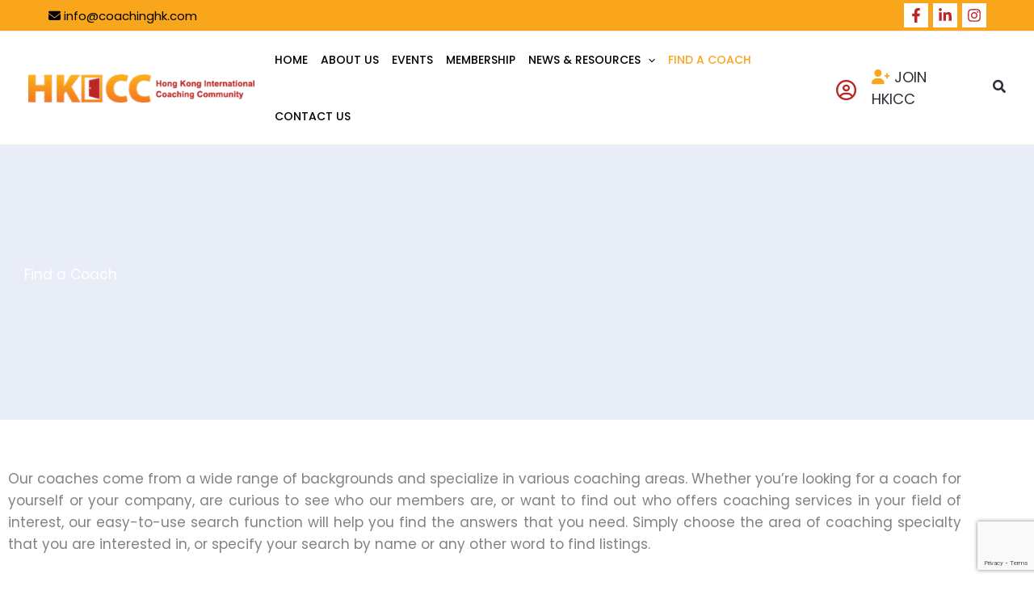

--- FILE ---
content_type: text/html; charset=UTF-8
request_url: https://coachinghk.com/find-a-coach/?wpbdp_view=submit_listing
body_size: 96003
content:
<!DOCTYPE html>
<html lang="en-US">
<head>
<meta charset="UTF-8">
<meta name="viewport" content="width=device-width, initial-scale=1">
<link rel="profile" href="https://gmpg.org/xfn/11">
<link rel='stylesheet' id='elementor-icons-shared-0-css'  href='https://coachinghk.com/wp-content/plugins/elementor/assets/lib/font-awesome/css/fontawesome.min.css?ver=5.15.3' media='all' />
<link rel='stylesheet' id='elementor-icons-fa-solid-css'  href='https://coachinghk.com/wp-content/plugins/elementor/assets/lib/font-awesome/css/solid.min.css?ver=5.15.3' media='all' />
<link href="https://fonts.googleapis.com/css2?family=Poppins:wght@100;200;300;400;500;600;700;800;900&display=swap" rel="stylesheet">

<title>Add Listing &#8211; Hong Kong International Coaching Community</title>
<link rel="preload" href="https://coachinghk.com/wp-content/astra-local-fonts/dm-serif-display/-nFnOHM81r4j6k0gjAW3mujVU2B2G_Bx0g.woff2" as="font" type="font/woff2" crossorigin><link rel="preload" href="https://coachinghk.com/wp-content/astra-local-fonts/poppins/pxiByp8kv8JHgFVrLGT9Z1xlFQ.woff2" as="font" type="font/woff2" crossorigin><link rel="preload" href="https://coachinghk.com/wp-content/astra-local-fonts/work-sans/QGYsz_wNahGAdqQ43Rh_fKDp.woff2" as="font" type="font/woff2" crossorigin><meta name='robots' content='max-image-preview:large' />
<link rel='dns-prefetch' href='//www.google.com' />
<link rel='dns-prefetch' href='//use.fontawesome.com' />
<link rel='preconnect' href='https://bunny-wp-pullzone-vr9elbugh2.b-cdn.net' />
<link rel="alternate" type="application/rss+xml" title="Hong Kong International Coaching Community &raquo; Feed" href="https://coachinghk.com/feed/" />
<link rel="alternate" type="application/rss+xml" title="Hong Kong International Coaching Community &raquo; Comments Feed" href="https://coachinghk.com/comments/feed/" />
<link rel="alternate" type="text/calendar" title="Hong Kong International Coaching Community &raquo; iCal Feed" href="https://coachinghk.com/all-events/?ical=1" />
<link rel="alternate" title="oEmbed (JSON)" type="application/json+oembed" href="https://coachinghk.com/wp-json/oembed/1.0/embed?url=https%3A%2F%2Fcoachinghk.com%2Ffind-a-coach%2F" />
<link rel="alternate" title="oEmbed (XML)" type="text/xml+oembed" href="https://coachinghk.com/wp-json/oembed/1.0/embed?url=https%3A%2F%2Fcoachinghk.com%2Ffind-a-coach%2F&#038;format=xml" />
<style id='wp-img-auto-sizes-contain-inline-css'>
img:is([sizes=auto i],[sizes^="auto," i]){contain-intrinsic-size:3000px 1500px}
/*# sourceURL=wp-img-auto-sizes-contain-inline-css */
</style>
<link rel='stylesheet' id='acy_front_messages_css-css' href='https://coachinghk.com/wp-content/plugins/acymailing/media/css/front/messages.min.css?v=1769160390&#038;ver=6.9' media='all' />
<link rel='stylesheet' id='wpbdp-js-select2-css-css' href='https://coachinghk.com/wp-content/plugins/business-directory-plugin/assets/vendor/selectWoo/css/selectWoo.min.css?ver=4.0.5' media='all' />
<link rel='stylesheet' id='astra-theme-css-css' href='https://bunny-wp-pullzone-vr9elbugh2.b-cdn.net/wp-content/themes/astra/assets/css/minified/main.min.css?ver=4.12.1' media='all' />
<style id='astra-theme-css-inline-css'>
.ast-no-sidebar .entry-content .alignfull {margin-left: calc( -50vw + 50%);margin-right: calc( -50vw + 50%);max-width: 100vw;width: 100vw;}.ast-no-sidebar .entry-content .alignwide {margin-left: calc(-41vw + 50%);margin-right: calc(-41vw + 50%);max-width: unset;width: unset;}.ast-no-sidebar .entry-content .alignfull .alignfull,.ast-no-sidebar .entry-content .alignfull .alignwide,.ast-no-sidebar .entry-content .alignwide .alignfull,.ast-no-sidebar .entry-content .alignwide .alignwide,.ast-no-sidebar .entry-content .wp-block-column .alignfull,.ast-no-sidebar .entry-content .wp-block-column .alignwide{width: 100%;margin-left: auto;margin-right: auto;}.wp-block-gallery,.blocks-gallery-grid {margin: 0;}.wp-block-separator {max-width: 100px;}.wp-block-separator.is-style-wide,.wp-block-separator.is-style-dots {max-width: none;}.entry-content .has-2-columns .wp-block-column:first-child {padding-right: 10px;}.entry-content .has-2-columns .wp-block-column:last-child {padding-left: 10px;}@media (max-width: 782px) {.entry-content .wp-block-columns .wp-block-column {flex-basis: 100%;}.entry-content .has-2-columns .wp-block-column:first-child {padding-right: 0;}.entry-content .has-2-columns .wp-block-column:last-child {padding-left: 0;}}body .entry-content .wp-block-latest-posts {margin-left: 0;}body .entry-content .wp-block-latest-posts li {list-style: none;}.ast-no-sidebar .ast-container .entry-content .wp-block-latest-posts {margin-left: 0;}.ast-header-break-point .entry-content .alignwide {margin-left: auto;margin-right: auto;}.entry-content .blocks-gallery-item img {margin-bottom: auto;}.wp-block-pullquote {border-top: 4px solid #555d66;border-bottom: 4px solid #555d66;color: #40464d;}:root{--ast-post-nav-space:0;--ast-container-default-xlg-padding:6.67em;--ast-container-default-lg-padding:5.67em;--ast-container-default-slg-padding:4.34em;--ast-container-default-md-padding:3.34em;--ast-container-default-sm-padding:6.67em;--ast-container-default-xs-padding:2.4em;--ast-container-default-xxs-padding:1.4em;--ast-code-block-background:#EEEEEE;--ast-comment-inputs-background:#FAFAFA;--ast-normal-container-width:1200px;--ast-narrow-container-width:750px;--ast-blog-title-font-weight:normal;--ast-blog-meta-weight:inherit;--ast-global-color-primary:var(--ast-global-color-5);--ast-global-color-secondary:var(--ast-global-color-4);--ast-global-color-alternate-background:var(--ast-global-color-7);--ast-global-color-subtle-background:var(--ast-global-color-6);--ast-bg-style-guide:var( --ast-global-color-secondary,--ast-global-color-5 );--ast-shadow-style-guide:0px 0px 4px 0 #00000057;--ast-global-dark-bg-style:#fff;--ast-global-dark-lfs:#fbfbfb;--ast-widget-bg-color:#fafafa;--ast-wc-container-head-bg-color:#fbfbfb;--ast-title-layout-bg:#eeeeee;--ast-search-border-color:#e7e7e7;--ast-lifter-hover-bg:#e6e6e6;--ast-gallery-block-color:#000;--srfm-color-input-label:var(--ast-global-color-2);}html{font-size:106.25%;}a,.page-title{color:#2d2d38;}a:hover,a:focus{color:#ffd583;}body,button,input,select,textarea,.ast-button,.ast-custom-button{font-family:'Work Sans',sans-serif;font-weight:400;font-size:17px;font-size:1rem;line-height:var(--ast-body-line-height,1.6em);}blockquote{color:#000000;}h1,h2,h3,h4,h5,h6,.entry-content :where(h1,h2,h3,h4,h5,h6),.site-title,.site-title a{font-family:'DM Serif Display',serif;font-weight:400;line-height:1.2em;}.site-title{font-size:30px;font-size:1.7647058823529rem;display:none;}header .custom-logo-link img{max-width:360px;width:360px;}.astra-logo-svg{width:360px;}.site-header .site-description{font-size:15px;font-size:0.88235294117647rem;display:none;}.entry-title{font-size:30px;font-size:1.7647058823529rem;}.archive .ast-article-post .ast-article-inner,.blog .ast-article-post .ast-article-inner,.archive .ast-article-post .ast-article-inner:hover,.blog .ast-article-post .ast-article-inner:hover{overflow:hidden;}h1,.entry-content :where(h1){font-size:64px;font-size:3.7647058823529rem;font-family:'DM Serif Display',serif;line-height:1.4em;}h2,.entry-content :where(h2){font-size:48px;font-size:2.8235294117647rem;font-family:'DM Serif Display',serif;line-height:1.3em;}h3,.entry-content :where(h3){font-size:36px;font-size:2.1176470588235rem;font-family:'DM Serif Display',serif;line-height:1.3em;}h4,.entry-content :where(h4){font-size:28px;font-size:1.6470588235294rem;line-height:1.2em;font-family:'DM Serif Display',serif;}h5,.entry-content :where(h5){font-size:22px;font-size:1.2941176470588rem;line-height:1.2em;font-family:'DM Serif Display',serif;}h6,.entry-content :where(h6){font-size:18px;font-size:1.0588235294118rem;line-height:1.25em;font-family:'DM Serif Display',serif;}::selection{background-color:#ffca63;color:#000000;}body,h1,h2,h3,h4,h5,h6,.entry-title a,.entry-content :where(h1,h2,h3,h4,h5,h6){color:#2d2d38;}.tagcloud a:hover,.tagcloud a:focus,.tagcloud a.current-item{color:#ffffff;border-color:#2d2d38;background-color:#2d2d38;}input:focus,input[type="text"]:focus,input[type="email"]:focus,input[type="url"]:focus,input[type="password"]:focus,input[type="reset"]:focus,input[type="search"]:focus,textarea:focus{border-color:#2d2d38;}input[type="radio"]:checked,input[type=reset],input[type="checkbox"]:checked,input[type="checkbox"]:hover:checked,input[type="checkbox"]:focus:checked,input[type=range]::-webkit-slider-thumb{border-color:#2d2d38;background-color:#2d2d38;box-shadow:none;}.site-footer a:hover + .post-count,.site-footer a:focus + .post-count{background:#2d2d38;border-color:#2d2d38;}.single .nav-links .nav-previous,.single .nav-links .nav-next{color:#2d2d38;}.entry-meta,.entry-meta *{line-height:1.45;color:#2d2d38;}.entry-meta a:not(.ast-button):hover,.entry-meta a:not(.ast-button):hover *,.entry-meta a:not(.ast-button):focus,.entry-meta a:not(.ast-button):focus *,.page-links > .page-link,.page-links .page-link:hover,.post-navigation a:hover{color:#ffd583;}#cat option,.secondary .calendar_wrap thead a,.secondary .calendar_wrap thead a:visited{color:#2d2d38;}.secondary .calendar_wrap #today,.ast-progress-val span{background:#2d2d38;}.secondary a:hover + .post-count,.secondary a:focus + .post-count{background:#2d2d38;border-color:#2d2d38;}.calendar_wrap #today > a{color:#ffffff;}.page-links .page-link,.single .post-navigation a{color:#2d2d38;}.ast-search-menu-icon .search-form button.search-submit{padding:0 4px;}.ast-search-menu-icon form.search-form{padding-right:0;}.ast-search-menu-icon.slide-search input.search-field{width:0;}.ast-header-search .ast-search-menu-icon.ast-dropdown-active .search-form,.ast-header-search .ast-search-menu-icon.ast-dropdown-active .search-field:focus{transition:all 0.2s;}.search-form input.search-field:focus{outline:none;}.widget-title,.widget .wp-block-heading{font-size:24px;font-size:1.4117647058824rem;color:#2d2d38;}.single .ast-author-details .author-title{color:#ffd583;}.ast-search-menu-icon.slide-search a:focus-visible:focus-visible,.astra-search-icon:focus-visible,#close:focus-visible,a:focus-visible,.ast-menu-toggle:focus-visible,.site .skip-link:focus-visible,.wp-block-loginout input:focus-visible,.wp-block-search.wp-block-search__button-inside .wp-block-search__inside-wrapper,.ast-header-navigation-arrow:focus-visible,.woocommerce .wc-proceed-to-checkout > .checkout-button:focus-visible,.woocommerce .woocommerce-MyAccount-navigation ul li a:focus-visible,.ast-orders-table__row .ast-orders-table__cell:focus-visible,.woocommerce .woocommerce-order-details .order-again > .button:focus-visible,.woocommerce .woocommerce-message a.button.wc-forward:focus-visible,.woocommerce #minus_qty:focus-visible,.woocommerce #plus_qty:focus-visible,a#ast-apply-coupon:focus-visible,.woocommerce .woocommerce-info a:focus-visible,.woocommerce .astra-shop-summary-wrap a:focus-visible,.woocommerce a.wc-forward:focus-visible,#ast-apply-coupon:focus-visible,.woocommerce-js .woocommerce-mini-cart-item a.remove:focus-visible,#close:focus-visible,.button.search-submit:focus-visible,#search_submit:focus,.normal-search:focus-visible,.ast-header-account-wrap:focus-visible,.woocommerce .ast-on-card-button.ast-quick-view-trigger:focus,.astra-cart-drawer-close:focus,.ast-single-variation:focus,.ast-woocommerce-product-gallery__image:focus,.ast-button:focus,.woocommerce-product-gallery--with-images [data-controls="prev"]:focus-visible,.woocommerce-product-gallery--with-images [data-controls="next"]:focus-visible,.ast-builder-button-wrap:has(.ast-custom-button-link:focus),.ast-builder-button-wrap .ast-custom-button-link:focus{outline-style:dotted;outline-color:inherit;outline-width:thin;}input:focus,input[type="text"]:focus,input[type="email"]:focus,input[type="url"]:focus,input[type="password"]:focus,input[type="reset"]:focus,input[type="search"]:focus,input[type="number"]:focus,textarea:focus,.wp-block-search__input:focus,[data-section="section-header-mobile-trigger"] .ast-button-wrap .ast-mobile-menu-trigger-minimal:focus,.ast-mobile-popup-drawer.active .menu-toggle-close:focus,.woocommerce-ordering select.orderby:focus,#ast-scroll-top:focus,#coupon_code:focus,.woocommerce-page #comment:focus,.woocommerce #reviews #respond input#submit:focus,.woocommerce a.add_to_cart_button:focus,.woocommerce .button.single_add_to_cart_button:focus,.woocommerce .woocommerce-cart-form button:focus,.woocommerce .woocommerce-cart-form__cart-item .quantity .qty:focus,.woocommerce .woocommerce-billing-fields .woocommerce-billing-fields__field-wrapper .woocommerce-input-wrapper > .input-text:focus,.woocommerce #order_comments:focus,.woocommerce #place_order:focus,.woocommerce .woocommerce-address-fields .woocommerce-address-fields__field-wrapper .woocommerce-input-wrapper > .input-text:focus,.woocommerce .woocommerce-MyAccount-content form button:focus,.woocommerce .woocommerce-MyAccount-content .woocommerce-EditAccountForm .woocommerce-form-row .woocommerce-Input.input-text:focus,.woocommerce .ast-woocommerce-container .woocommerce-pagination ul.page-numbers li a:focus,body #content .woocommerce form .form-row .select2-container--default .select2-selection--single:focus,#ast-coupon-code:focus,.woocommerce.woocommerce-js .quantity input[type=number]:focus,.woocommerce-js .woocommerce-mini-cart-item .quantity input[type=number]:focus,.woocommerce p#ast-coupon-trigger:focus{border-style:dotted;border-color:inherit;border-width:thin;}input{outline:none;}.woocommerce-js input[type=text]:focus,.woocommerce-js input[type=email]:focus,.woocommerce-js textarea:focus,input[type=number]:focus,.comments-area textarea#comment:focus,.comments-area textarea#comment:active,.comments-area .ast-comment-formwrap input[type="text"]:focus,.comments-area .ast-comment-formwrap input[type="text"]:active{outline-style:unset;outline-color:inherit;outline-width:thin;}.ast-logo-title-inline .site-logo-img{padding-right:1em;}.site-logo-img img{ transition:all 0.2s linear;}body .ast-oembed-container *{position:absolute;top:0;width:100%;height:100%;left:0;}body .wp-block-embed-pocket-casts .ast-oembed-container *{position:unset;}.ast-single-post-featured-section + article {margin-top: 2em;}.site-content .ast-single-post-featured-section img {width: 100%;overflow: hidden;object-fit: cover;}.site > .ast-single-related-posts-container {margin-top: 0;}@media (min-width: 922px) {.ast-desktop .ast-container--narrow {max-width: var(--ast-narrow-container-width);margin: 0 auto;}}.ast-page-builder-template .hentry {margin: 0;}.ast-page-builder-template .site-content > .ast-container {max-width: 100%;padding: 0;}.ast-page-builder-template .site .site-content #primary {padding: 0;margin: 0;}.ast-page-builder-template .no-results {text-align: center;margin: 4em auto;}.ast-page-builder-template .ast-pagination {padding: 2em;}.ast-page-builder-template .entry-header.ast-no-title.ast-no-thumbnail {margin-top: 0;}.ast-page-builder-template .entry-header.ast-header-without-markup {margin-top: 0;margin-bottom: 0;}.ast-page-builder-template .entry-header.ast-no-title.ast-no-meta {margin-bottom: 0;}.ast-page-builder-template.single .post-navigation {padding-bottom: 2em;}.ast-page-builder-template.single-post .site-content > .ast-container {max-width: 100%;}.ast-page-builder-template .entry-header {margin-top: 4em;margin-left: auto;margin-right: auto;padding-left: 20px;padding-right: 20px;}.single.ast-page-builder-template .entry-header {padding-left: 20px;padding-right: 20px;}.ast-page-builder-template .ast-archive-description {margin: 4em auto 0;padding-left: 20px;padding-right: 20px;}.ast-page-builder-template.ast-no-sidebar .entry-content .alignwide {margin-left: 0;margin-right: 0;}@media (max-width:921.9px){#ast-desktop-header{display:none;}}@media (min-width:922px){#ast-mobile-header{display:none;}}.wp-block-buttons.aligncenter{justify-content:center;}@media (max-width:921px){.ast-theme-transparent-header #primary,.ast-theme-transparent-header #secondary{padding:0;}}@media (max-width:921px){.ast-plain-container.ast-no-sidebar #primary{padding:0;}}.ast-plain-container.ast-no-sidebar #primary{margin-top:0;margin-bottom:0;}@media (min-width:1200px){.wp-block-group .has-background{padding:20px;}}@media (min-width:1200px){.ast-no-sidebar.ast-separate-container .entry-content .wp-block-group.alignwide,.ast-no-sidebar.ast-separate-container .entry-content .wp-block-cover.alignwide{margin-left:-20px;margin-right:-20px;padding-left:20px;padding-right:20px;}.ast-no-sidebar.ast-separate-container .entry-content .wp-block-cover.alignfull,.ast-no-sidebar.ast-separate-container .entry-content .wp-block-group.alignfull{margin-left:-6.67em;margin-right:-6.67em;padding-left:6.67em;padding-right:6.67em;}}@media (min-width:1200px){.wp-block-cover-image.alignwide .wp-block-cover__inner-container,.wp-block-cover.alignwide .wp-block-cover__inner-container,.wp-block-cover-image.alignfull .wp-block-cover__inner-container,.wp-block-cover.alignfull .wp-block-cover__inner-container{width:100%;}}.wp-block-columns{margin-bottom:unset;}.wp-block-image.size-full{margin:2rem 0;}.wp-block-separator.has-background{padding:0;}.wp-block-gallery{margin-bottom:1.6em;}.wp-block-group{padding-top:4em;padding-bottom:4em;}.wp-block-group__inner-container .wp-block-columns:last-child,.wp-block-group__inner-container :last-child,.wp-block-table table{margin-bottom:0;}.blocks-gallery-grid{width:100%;}.wp-block-navigation-link__content{padding:5px 0;}.wp-block-group .wp-block-group .has-text-align-center,.wp-block-group .wp-block-column .has-text-align-center{max-width:100%;}.has-text-align-center{margin:0 auto;}@media (min-width:1200px){.wp-block-cover__inner-container,.alignwide .wp-block-group__inner-container,.alignfull .wp-block-group__inner-container{max-width:1200px;margin:0 auto;}.wp-block-group.alignnone,.wp-block-group.aligncenter,.wp-block-group.alignleft,.wp-block-group.alignright,.wp-block-group.alignwide,.wp-block-columns.alignwide{margin:2rem 0 1rem 0;}}@media (max-width:1200px){.wp-block-group{padding:3em;}.wp-block-group .wp-block-group{padding:1.5em;}.wp-block-columns,.wp-block-column{margin:1rem 0;}}@media (min-width:921px){.wp-block-columns .wp-block-group{padding:2em;}}@media (max-width:544px){.wp-block-cover-image .wp-block-cover__inner-container,.wp-block-cover .wp-block-cover__inner-container{width:unset;}.wp-block-cover,.wp-block-cover-image{padding:2em 0;}.wp-block-group,.wp-block-cover{padding:2em;}.wp-block-media-text__media img,.wp-block-media-text__media video{width:unset;max-width:100%;}.wp-block-media-text.has-background .wp-block-media-text__content{padding:1em;}}.wp-block-image.aligncenter{margin-left:auto;margin-right:auto;}.wp-block-table.aligncenter{margin-left:auto;margin-right:auto;}@media (min-width:544px){.entry-content .wp-block-media-text.has-media-on-the-right .wp-block-media-text__content{padding:0 8% 0 0;}.entry-content .wp-block-media-text .wp-block-media-text__content{padding:0 0 0 8%;}.ast-plain-container .site-content .entry-content .has-custom-content-position.is-position-bottom-left > *,.ast-plain-container .site-content .entry-content .has-custom-content-position.is-position-bottom-right > *,.ast-plain-container .site-content .entry-content .has-custom-content-position.is-position-top-left > *,.ast-plain-container .site-content .entry-content .has-custom-content-position.is-position-top-right > *,.ast-plain-container .site-content .entry-content .has-custom-content-position.is-position-center-right > *,.ast-plain-container .site-content .entry-content .has-custom-content-position.is-position-center-left > *{margin:0;}}@media (max-width:544px){.entry-content .wp-block-media-text .wp-block-media-text__content{padding:8% 0;}.wp-block-media-text .wp-block-media-text__media img{width:auto;max-width:100%;}}.wp-block-button.is-style-outline .wp-block-button__link{border-color:#ffca63;border-top-width:2px;border-right-width:2px;border-bottom-width:2px;border-left-width:2px;}div.wp-block-button.is-style-outline > .wp-block-button__link:not(.has-text-color),div.wp-block-button.wp-block-button__link.is-style-outline:not(.has-text-color){color:#ffca63;}.wp-block-button.is-style-outline .wp-block-button__link:hover,.wp-block-buttons .wp-block-button.is-style-outline .wp-block-button__link:focus,.wp-block-buttons .wp-block-button.is-style-outline > .wp-block-button__link:not(.has-text-color):hover,.wp-block-buttons .wp-block-button.wp-block-button__link.is-style-outline:not(.has-text-color):hover{color:#2d2d38;background-color:#ffd583;border-color:#ffd583;}.post-page-numbers.current .page-link,.ast-pagination .page-numbers.current{color:#000000;border-color:#ffca63;background-color:#ffca63;}@media (max-width:921px){.wp-block-button.is-style-outline .wp-block-button__link{padding-top:calc(15px - 2px);padding-right:calc(30px - 2px);padding-bottom:calc(15px - 2px);padding-left:calc(30px - 2px);}}@media (max-width:544px){.wp-block-button.is-style-outline .wp-block-button__link{padding-top:calc(15px - 2px);padding-right:calc(30px - 2px);padding-bottom:calc(15px - 2px);padding-left:calc(30px - 2px);}}@media (min-width:544px){.entry-content > .alignleft{margin-right:20px;}.entry-content > .alignright{margin-left:20px;}.wp-block-group.has-background{padding:20px;}}.wp-block-buttons .wp-block-button.is-style-outline .wp-block-button__link.wp-element-button,.ast-outline-button,.wp-block-uagb-buttons-child .uagb-buttons-repeater.ast-outline-button{border-color:#ffca63;border-top-width:2px;border-right-width:2px;border-bottom-width:2px;border-left-width:2px;font-family:inherit;font-weight:600;font-size:15px;font-size:0.88235294117647rem;line-height:1em;border-top-left-radius:3px;border-top-right-radius:3px;border-bottom-right-radius:3px;border-bottom-left-radius:3px;}.wp-block-buttons .wp-block-button.is-style-outline > .wp-block-button__link:not(.has-text-color),.wp-block-buttons .wp-block-button.wp-block-button__link.is-style-outline:not(.has-text-color),.ast-outline-button{color:#ffca63;}.wp-block-button.is-style-outline .wp-block-button__link:hover,.wp-block-buttons .wp-block-button.is-style-outline .wp-block-button__link:focus,.wp-block-buttons .wp-block-button.is-style-outline > .wp-block-button__link:not(.has-text-color):hover,.wp-block-buttons .wp-block-button.wp-block-button__link.is-style-outline:not(.has-text-color):hover,.ast-outline-button:hover,.ast-outline-button:focus,.wp-block-uagb-buttons-child .uagb-buttons-repeater.ast-outline-button:hover,.wp-block-uagb-buttons-child .uagb-buttons-repeater.ast-outline-button:focus{color:#2d2d38;background-color:#ffd583;border-color:#ffd583;}.wp-block-button .wp-block-button__link.wp-element-button.is-style-outline:not(.has-background),.wp-block-button.is-style-outline>.wp-block-button__link.wp-element-button:not(.has-background),.ast-outline-button{background-color:#ffca63;}.entry-content[data-ast-blocks-layout] > figure{margin-bottom:1em;}.elementor-widget-container .elementor-loop-container .e-loop-item[data-elementor-type="loop-item"]{width:100%;}.review-rating{display:flex;align-items:center;order:2;}@media (max-width:921px){.ast-left-sidebar #content > .ast-container{display:flex;flex-direction:column-reverse;width:100%;}.ast-separate-container .ast-article-post,.ast-separate-container .ast-article-single{padding:1.5em 2.14em;}.ast-author-box img.avatar{margin:20px 0 0 0;}}@media (min-width:922px){.ast-separate-container.ast-right-sidebar #primary,.ast-separate-container.ast-left-sidebar #primary{border:0;}.search-no-results.ast-separate-container #primary{margin-bottom:4em;}}.elementor-widget-button .elementor-button{border-style:solid;text-decoration:none;border-top-width:0px;border-right-width:0px;border-left-width:0px;border-bottom-width:0px;}body .elementor-button.elementor-size-sm,body .elementor-button.elementor-size-xs,body .elementor-button.elementor-size-md,body .elementor-button.elementor-size-lg,body .elementor-button.elementor-size-xl,body .elementor-button{border-top-left-radius:3px;border-top-right-radius:3px;border-bottom-right-radius:3px;border-bottom-left-radius:3px;padding-top:18px;padding-right:28px;padding-bottom:18px;padding-left:28px;}.elementor-widget-button .elementor-button{border-color:#ffca63;background-color:#ffca63;}.elementor-widget-button .elementor-button:hover,.elementor-widget-button .elementor-button:focus{color:#2d2d38;background-color:#ffd583;border-color:#ffd583;}.wp-block-button .wp-block-button__link ,.elementor-widget-button .elementor-button,.elementor-widget-button .elementor-button:visited{color:#2d2d38;}.elementor-widget-button .elementor-button{font-weight:600;font-size:15px;font-size:0.88235294117647rem;line-height:1em;text-transform:uppercase;letter-spacing:1px;}body .elementor-button.elementor-size-sm,body .elementor-button.elementor-size-xs,body .elementor-button.elementor-size-md,body .elementor-button.elementor-size-lg,body .elementor-button.elementor-size-xl,body .elementor-button{font-size:15px;font-size:0.88235294117647rem;}.wp-block-button .wp-block-button__link:hover,.wp-block-button .wp-block-button__link:focus{color:#2d2d38;background-color:#ffd583;border-color:#ffd583;}.elementor-widget-heading h1.elementor-heading-title{line-height:1.4em;}.elementor-widget-heading h2.elementor-heading-title{line-height:1.3em;}.elementor-widget-heading h3.elementor-heading-title{line-height:1.3em;}.elementor-widget-heading h4.elementor-heading-title{line-height:1.2em;}.elementor-widget-heading h5.elementor-heading-title{line-height:1.2em;}.elementor-widget-heading h6.elementor-heading-title{line-height:1.25em;}.wp-block-button .wp-block-button__link{border:none;background-color:#ffca63;color:#2d2d38;font-family:inherit;font-weight:600;line-height:1em;text-transform:uppercase;letter-spacing:1px;font-size:15px;font-size:0.88235294117647rem;padding:15px 30px;border-top-left-radius:3px;border-top-right-radius:3px;border-bottom-right-radius:3px;border-bottom-left-radius:3px;}.wp-block-button.is-style-outline .wp-block-button__link{border-style:solid;border-top-width:2px;border-right-width:2px;border-left-width:2px;border-bottom-width:2px;border-color:#ffca63;padding-top:calc(15px - 2px);padding-right:calc(30px - 2px);padding-bottom:calc(15px - 2px);padding-left:calc(30px - 2px);}@media (max-width:921px){.wp-block-button .wp-block-button__link{border:none;padding:15px 30px;}.wp-block-button.is-style-outline .wp-block-button__link{padding-top:calc(15px - 2px);padding-right:calc(30px - 2px);padding-bottom:calc(15px - 2px);padding-left:calc(30px - 2px);}}@media (max-width:544px){.wp-block-button .wp-block-button__link{border:none;padding:15px 30px;}.wp-block-button.is-style-outline .wp-block-button__link{padding-top:calc(15px - 2px);padding-right:calc(30px - 2px);padding-bottom:calc(15px - 2px);padding-left:calc(30px - 2px);}}.menu-toggle,button,.ast-button,.ast-custom-button,.button,input#submit,input[type="button"],input[type="submit"],input[type="reset"]{border-style:solid;border-top-width:0px;border-right-width:0px;border-left-width:0px;border-bottom-width:0px;color:#2d2d38;border-color:#ffca63;background-color:#ffca63;padding-top:18px;padding-right:28px;padding-bottom:18px;padding-left:28px;font-family:inherit;font-weight:600;font-size:15px;font-size:0.88235294117647rem;line-height:1em;text-transform:uppercase;letter-spacing:1px;border-top-left-radius:3px;border-top-right-radius:3px;border-bottom-right-radius:3px;border-bottom-left-radius:3px;}button:focus,.menu-toggle:hover,button:hover,.ast-button:hover,.ast-custom-button:hover .button:hover,.ast-custom-button:hover ,input[type=reset]:hover,input[type=reset]:focus,input#submit:hover,input#submit:focus,input[type="button"]:hover,input[type="button"]:focus,input[type="submit"]:hover,input[type="submit"]:focus{color:#2d2d38;background-color:#ffd583;border-color:#ffd583;}@media (max-width:921px){.ast-mobile-header-stack .main-header-bar .ast-search-menu-icon{display:inline-block;}.ast-header-break-point.ast-header-custom-item-outside .ast-mobile-header-stack .main-header-bar .ast-search-icon{margin:0;}.ast-comment-avatar-wrap img{max-width:2.5em;}.ast-comment-meta{padding:0 1.8888em 1.3333em;}.ast-separate-container .ast-comment-list li.depth-1{padding:1.5em 2.14em;}.ast-separate-container .comment-respond{padding:2em 2.14em;}}@media (min-width:544px){.ast-container{max-width:100%;}}@media (max-width:544px){.ast-separate-container .ast-article-post,.ast-separate-container .ast-article-single,.ast-separate-container .comments-title,.ast-separate-container .ast-archive-description{padding:1.5em 1em;}.ast-separate-container #content .ast-container{padding-left:0.54em;padding-right:0.54em;}.ast-separate-container .ast-comment-list .bypostauthor{padding:.5em;}.ast-search-menu-icon.ast-dropdown-active .search-field{width:170px;}} #ast-mobile-header .ast-site-header-cart-li a{pointer-events:none;}body,.ast-separate-container{background-color:#ffffff;background-image:none;}.ast-no-sidebar.ast-separate-container .entry-content .alignfull {margin-left: -6.67em;margin-right: -6.67em;width: auto;}@media (max-width: 1200px) {.ast-no-sidebar.ast-separate-container .entry-content .alignfull {margin-left: -2.4em;margin-right: -2.4em;}}@media (max-width: 768px) {.ast-no-sidebar.ast-separate-container .entry-content .alignfull {margin-left: -2.14em;margin-right: -2.14em;}}@media (max-width: 544px) {.ast-no-sidebar.ast-separate-container .entry-content .alignfull {margin-left: -1em;margin-right: -1em;}}.ast-no-sidebar.ast-separate-container .entry-content .alignwide {margin-left: -20px;margin-right: -20px;}.ast-no-sidebar.ast-separate-container .entry-content .wp-block-column .alignfull,.ast-no-sidebar.ast-separate-container .entry-content .wp-block-column .alignwide {margin-left: auto;margin-right: auto;width: 100%;}@media (max-width:921px){.site-title{font-size:25px;font-size:1.4705882352941rem;display:block;}.site-header .site-description{display:none;}h1,.entry-content :where(h1){font-size:34px;}h2,.entry-content :where(h2){font-size:30px;}h3,.entry-content :where(h3){font-size:26px;}h4,.entry-content :where(h4){font-size:20px;font-size:1.1764705882353rem;}h5,.entry-content :where(h5){font-size:18px;font-size:1.0588235294118rem;}h6,.entry-content :where(h6){font-size:16px;font-size:0.94117647058824rem;}}@media (max-width:544px){.widget-title{font-size:21px;font-size:1.4rem;}body,button,input,select,textarea,.ast-button,.ast-custom-button{font-size:15px;font-size:0.88235294117647rem;}#secondary,#secondary button,#secondary input,#secondary select,#secondary textarea{font-size:15px;font-size:0.88235294117647rem;}.site-title{font-size:20px;font-size:1.1764705882353rem;display:block;}.site-header .site-description{display:none;}h1,.entry-content :where(h1){font-size:30px;}h2,.entry-content :where(h2){font-size:26px;}h3,.entry-content :where(h3){font-size:22px;}h4,.entry-content :where(h4){font-size:18px;font-size:1.0588235294118rem;}h5,.entry-content :where(h5){font-size:16px;font-size:0.94117647058824rem;}h6,.entry-content :where(h6){font-size:14px;font-size:0.82352941176471rem;}}@media (max-width:921px){html{font-size:96.9%;}}@media (max-width:544px){html{font-size:106.25%;}}@media (min-width:922px){.ast-container{max-width:1240px;}}@media (min-width:922px){.site-content .ast-container{display:flex;}}@media (max-width:921px){.site-content .ast-container{flex-direction:column;}}@media (min-width:922px){.single-post .site-content > .ast-container{max-width:1200px;}}@media (min-width:922px){.main-header-menu .sub-menu .menu-item.ast-left-align-sub-menu:hover > .sub-menu,.main-header-menu .sub-menu .menu-item.ast-left-align-sub-menu.focus > .sub-menu{margin-left:-0px;}}.site .comments-area{padding-bottom:3em;}.footer-widget-area[data-section^="section-fb-html-"] .ast-builder-html-element{text-align:center;}blockquote {padding: 1.2em;}:root .has-ast-global-color-0-color{color:var(--ast-global-color-0);}:root .has-ast-global-color-0-background-color{background-color:var(--ast-global-color-0);}:root .wp-block-button .has-ast-global-color-0-color{color:var(--ast-global-color-0);}:root .wp-block-button .has-ast-global-color-0-background-color{background-color:var(--ast-global-color-0);}:root .has-ast-global-color-1-color{color:var(--ast-global-color-1);}:root .has-ast-global-color-1-background-color{background-color:var(--ast-global-color-1);}:root .wp-block-button .has-ast-global-color-1-color{color:var(--ast-global-color-1);}:root .wp-block-button .has-ast-global-color-1-background-color{background-color:var(--ast-global-color-1);}:root .has-ast-global-color-2-color{color:var(--ast-global-color-2);}:root .has-ast-global-color-2-background-color{background-color:var(--ast-global-color-2);}:root .wp-block-button .has-ast-global-color-2-color{color:var(--ast-global-color-2);}:root .wp-block-button .has-ast-global-color-2-background-color{background-color:var(--ast-global-color-2);}:root .has-ast-global-color-3-color{color:var(--ast-global-color-3);}:root .has-ast-global-color-3-background-color{background-color:var(--ast-global-color-3);}:root .wp-block-button .has-ast-global-color-3-color{color:var(--ast-global-color-3);}:root .wp-block-button .has-ast-global-color-3-background-color{background-color:var(--ast-global-color-3);}:root .has-ast-global-color-4-color{color:var(--ast-global-color-4);}:root .has-ast-global-color-4-background-color{background-color:var(--ast-global-color-4);}:root .wp-block-button .has-ast-global-color-4-color{color:var(--ast-global-color-4);}:root .wp-block-button .has-ast-global-color-4-background-color{background-color:var(--ast-global-color-4);}:root .has-ast-global-color-5-color{color:var(--ast-global-color-5);}:root .has-ast-global-color-5-background-color{background-color:var(--ast-global-color-5);}:root .wp-block-button .has-ast-global-color-5-color{color:var(--ast-global-color-5);}:root .wp-block-button .has-ast-global-color-5-background-color{background-color:var(--ast-global-color-5);}:root .has-ast-global-color-6-color{color:var(--ast-global-color-6);}:root .has-ast-global-color-6-background-color{background-color:var(--ast-global-color-6);}:root .wp-block-button .has-ast-global-color-6-color{color:var(--ast-global-color-6);}:root .wp-block-button .has-ast-global-color-6-background-color{background-color:var(--ast-global-color-6);}:root .has-ast-global-color-7-color{color:var(--ast-global-color-7);}:root .has-ast-global-color-7-background-color{background-color:var(--ast-global-color-7);}:root .wp-block-button .has-ast-global-color-7-color{color:var(--ast-global-color-7);}:root .wp-block-button .has-ast-global-color-7-background-color{background-color:var(--ast-global-color-7);}:root .has-ast-global-color-8-color{color:var(--ast-global-color-8);}:root .has-ast-global-color-8-background-color{background-color:var(--ast-global-color-8);}:root .wp-block-button .has-ast-global-color-8-color{color:var(--ast-global-color-8);}:root .wp-block-button .has-ast-global-color-8-background-color{background-color:var(--ast-global-color-8);}:root{--ast-global-color-0:#ffca63;--ast-global-color-1:#ffd583;--ast-global-color-2:#1d1922;--ast-global-color-3:#2d2d38;--ast-global-color-4:#ffffff;--ast-global-color-5:#2d2d38;--ast-global-color-6:#243673;--ast-global-color-7:#FBFCFF;--ast-global-color-8:#BFD1FF;}:root {--ast-border-color : #dddddd;}.ast-single-entry-banner {-js-display: flex;display: flex;flex-direction: column;justify-content: center;text-align: center;position: relative;background: var(--ast-title-layout-bg);}.ast-single-entry-banner[data-banner-layout="layout-1"] {max-width: 1200px;background: inherit;padding: 20px 0;}.ast-single-entry-banner[data-banner-width-type="custom"] {margin: 0 auto;width: 100%;}.ast-single-entry-banner + .site-content .entry-header {margin-bottom: 0;}.site .ast-author-avatar {--ast-author-avatar-size: ;}a.ast-underline-text {text-decoration: underline;}.ast-container > .ast-terms-link {position: relative;display: block;}a.ast-button.ast-badge-tax {padding: 4px 8px;border-radius: 3px;font-size: inherit;}header.entry-header{text-align:left;}header.entry-header .entry-title{font-size:30px;font-size:1.7647058823529rem;}header.entry-header > *:not(:last-child){margin-bottom:10px;}@media (max-width:921px){header.entry-header{text-align:left;}}@media (max-width:544px){header.entry-header{text-align:left;}}.ast-archive-entry-banner {-js-display: flex;display: flex;flex-direction: column;justify-content: center;text-align: center;position: relative;background: var(--ast-title-layout-bg);}.ast-archive-entry-banner[data-banner-width-type="custom"] {margin: 0 auto;width: 100%;}.ast-archive-entry-banner[data-banner-layout="layout-1"] {background: inherit;padding: 20px 0;text-align: left;}body.archive .ast-archive-description{max-width:1200px;width:100%;text-align:left;padding-top:3em;padding-right:3em;padding-bottom:3em;padding-left:3em;}body.archive .ast-archive-description .ast-archive-title,body.archive .ast-archive-description .ast-archive-title *{font-size:40px;font-size:2.3529411764706rem;}body.archive .ast-archive-description > *:not(:last-child){margin-bottom:10px;}@media (max-width:921px){body.archive .ast-archive-description{text-align:left;}}@media (max-width:544px){body.archive .ast-archive-description{text-align:left;}}.ast-breadcrumbs .trail-browse,.ast-breadcrumbs .trail-items,.ast-breadcrumbs .trail-items li{display:inline-block;margin:0;padding:0;border:none;background:inherit;text-indent:0;text-decoration:none;}.ast-breadcrumbs .trail-browse{font-size:inherit;font-style:inherit;font-weight:inherit;color:inherit;}.ast-breadcrumbs .trail-items{list-style:none;}.trail-items li::after{padding:0 0.3em;content:"\00bb";}.trail-items li:last-of-type::after{display:none;}.trail-items li::after{content:"\00bb";}.ast-breadcrumbs-wrapper,.main-header-bar.ast-header-breadcrumb{background-color:#e9edf8;}.main-header-bar.ast-header-breadcrumb,.ast-header-break-point .main-header-bar.ast-header-breadcrumb,.ast-header-break-point .header-main-layout-2 .main-header-bar.ast-header-breadcrumb,.ast-header-break-point .ast-mobile-header-stack .main-header-bar.ast-header-breadcrumb,.ast-default-menu-enable.ast-main-header-nav-open.ast-header-break-point .main-header-bar-wrap .main-header-bar.ast-header-breadcrumb,.ast-main-header-nav-open .main-header-bar-wrap .main-header-bar.ast-header-breadcrumb{padding-top:120px;padding-bottom:120px;}.ast-header-breadcrumb{padding-top:10px;padding-bottom:10px;width:100%;}.ast-default-menu-enable.ast-main-header-nav-open.ast-header-break-point .main-header-bar.ast-header-breadcrumb,.ast-main-header-nav-open .main-header-bar.ast-header-breadcrumb{padding-top:1em;padding-bottom:1em;}.ast-header-break-point .main-header-bar.ast-header-breadcrumb{border-bottom-width:1px;border-bottom-color:#eaeaea;border-bottom-style:solid;}.ast-breadcrumbs-wrapper{line-height:1.4;}.ast-breadcrumbs-wrapper .rank-math-breadcrumb p{margin-bottom:0px;}.ast-breadcrumbs-wrapper{display:block;width:100%;}h1,h2,h3,h4,h5,h6,.entry-content :where(h1,h2,h3,h4,h5,h6){color:#1d1922;}@media (max-width:921px){.ast-builder-grid-row-container.ast-builder-grid-row-tablet-3-firstrow .ast-builder-grid-row > *:first-child,.ast-builder-grid-row-container.ast-builder-grid-row-tablet-3-lastrow .ast-builder-grid-row > *:last-child{grid-column:1 / -1;}}@media (max-width:544px){.ast-builder-grid-row-container.ast-builder-grid-row-mobile-3-firstrow .ast-builder-grid-row > *:first-child,.ast-builder-grid-row-container.ast-builder-grid-row-mobile-3-lastrow .ast-builder-grid-row > *:last-child{grid-column:1 / -1;}}.ast-builder-layout-element[data-section="title_tagline"]{display:flex;}@media (max-width:921px){.ast-header-break-point .ast-builder-layout-element[data-section="title_tagline"]{display:flex;}}@media (max-width:544px){.ast-header-break-point .ast-builder-layout-element[data-section="title_tagline"]{display:flex;}}[data-section*="section-hb-button-"] .menu-link{display:none;}.ast-header-button-1 .ast-custom-button{background:#f9a61c;}.ast-header-button-1 .ast-custom-button:hover{background:var(--ast-global-color-1);}.ast-header-button-1[data-section*="section-hb-button-"] .ast-builder-button-wrap .ast-custom-button{padding-top:15px;padding-bottom:15px;padding-left:22px;padding-right:22px;}@media (max-width:921px){.ast-header-button-1[data-section*="section-hb-button-"] .ast-builder-button-wrap .ast-custom-button{padding-top:15px;padding-bottom:15px;padding-left:15px;padding-right:15px;margin-top:20px;margin-bottom:20px;margin-left:20px;margin-right:20px;}}.ast-header-button-1[data-section="section-hb-button-1"]{display:flex;}@media (max-width:921px){.ast-header-break-point .ast-header-button-1[data-section="section-hb-button-1"]{display:flex;}}@media (max-width:544px){.ast-header-break-point .ast-header-button-1[data-section="section-hb-button-1"]{display:flex;}}.ast-builder-menu-1{font-family:'Poppins',sans-serif;font-weight:500;text-transform:uppercase;}.ast-builder-menu-1 .menu-item > .menu-link{font-size:15px;font-size:0.88235294117647rem;color:#000000;padding-top:10px;padding-bottom:10px;padding-left:10px;padding-right:10px;}.ast-builder-menu-1 .menu-item > .ast-menu-toggle{color:#000000;}.ast-builder-menu-1 .menu-item:hover > .menu-link,.ast-builder-menu-1 .inline-on-mobile .menu-item:hover > .ast-menu-toggle{color:#000000;}.ast-builder-menu-1 .menu-item:hover > .ast-menu-toggle{color:#000000;}.ast-builder-menu-1 .menu-item.current-menu-item > .menu-link,.ast-builder-menu-1 .inline-on-mobile .menu-item.current-menu-item > .ast-menu-toggle,.ast-builder-menu-1 .current-menu-ancestor > .menu-link{color:#000000;}.ast-builder-menu-1 .menu-item.current-menu-item > .ast-menu-toggle{color:#000000;}.ast-builder-menu-1 .sub-menu,.ast-builder-menu-1 .inline-on-mobile .sub-menu{border-top-width:2px;border-bottom-width:0px;border-right-width:0px;border-left-width:0px;border-color:#ffca63;border-style:solid;}.ast-builder-menu-1 .sub-menu .sub-menu{top:-2px;}.ast-builder-menu-1 .main-header-menu > .menu-item > .sub-menu,.ast-builder-menu-1 .main-header-menu > .menu-item > .astra-full-megamenu-wrapper{margin-top:0px;}.ast-desktop .ast-builder-menu-1 .main-header-menu > .menu-item > .sub-menu:before,.ast-desktop .ast-builder-menu-1 .main-header-menu > .menu-item > .astra-full-megamenu-wrapper:before{height:calc( 0px + 2px + 5px );}.ast-builder-menu-1 .menu-item.menu-item-has-children > .ast-menu-toggle{top:10px;right:calc( 10px - 0.907em );}.ast-desktop .ast-builder-menu-1 .menu-item .sub-menu .menu-link{border-style:none;}@media (max-width:921px){.ast-header-break-point .ast-builder-menu-1 .menu-item.menu-item-has-children > .ast-menu-toggle{top:0;}.ast-builder-menu-1 .inline-on-mobile .menu-item.menu-item-has-children > .ast-menu-toggle{right:-15px;}.ast-builder-menu-1 .menu-item-has-children > .menu-link:after{content:unset;}.ast-builder-menu-1 .main-header-menu > .menu-item > .sub-menu,.ast-builder-menu-1 .main-header-menu > .menu-item > .astra-full-megamenu-wrapper{margin-top:0;}}@media (max-width:544px){.ast-header-break-point .ast-builder-menu-1 .menu-item.menu-item-has-children > .ast-menu-toggle{top:0;}.ast-builder-menu-1 .main-header-menu > .menu-item > .sub-menu,.ast-builder-menu-1 .main-header-menu > .menu-item > .astra-full-megamenu-wrapper{margin-top:0;}}.ast-builder-menu-1{display:flex;}@media (max-width:921px){.ast-header-break-point .ast-builder-menu-1{display:flex;}}@media (max-width:544px){.ast-header-break-point .ast-builder-menu-1{display:flex;}}.ast-builder-html-element img.alignnone{display:inline-block;}.ast-builder-html-element p:first-child{margin-top:0;}.ast-builder-html-element p:last-child{margin-bottom:0;}.ast-header-break-point .main-header-bar .ast-builder-html-element{line-height:1.85714285714286;}.ast-header-html-1 .ast-builder-html-element{color:#000000;font-size:15px;font-size:0.88235294117647rem;}.ast-header-html-1{font-size:15px;font-size:0.88235294117647rem;}.ast-header-html-1{display:flex;}@media (max-width:921px){.ast-header-break-point .ast-header-html-1{display:flex;}}@media (max-width:544px){.ast-header-break-point .ast-header-html-1{display:flex;}}.ast-header-html-2 .ast-builder-html-element{color:#f9a61c;font-size:18px;font-size:1.0588235294118rem;}.ast-header-html-2{font-size:18px;font-size:1.0588235294118rem;}.ast-header-html-2{display:flex;}@media (max-width:921px){.ast-header-break-point .ast-header-html-2{display:flex;}}@media (max-width:544px){.ast-header-break-point .ast-header-html-2{display:flex;}}.main-header-bar .main-header-bar-navigation .ast-search-icon {display: block;z-index: 4;position: relative;}.ast-search-icon .ast-icon {z-index: 4;}.ast-search-icon {z-index: 4;position: relative;line-height: normal;}.main-header-bar .ast-search-menu-icon .search-form {background-color: #ffffff;}.ast-search-menu-icon.ast-dropdown-active.slide-search .search-form {visibility: visible;opacity: 1;}.ast-search-menu-icon .search-form {border: 1px solid var(--ast-search-border-color);line-height: normal;padding: 0 3em 0 0;border-radius: 2px;display: inline-block;-webkit-backface-visibility: hidden;backface-visibility: hidden;position: relative;color: inherit;background-color: #fff;}.ast-search-menu-icon .astra-search-icon {-js-display: flex;display: flex;line-height: normal;}.ast-search-menu-icon .astra-search-icon:focus {outline: none;}.ast-search-menu-icon .search-field {border: none;background-color: transparent;transition: all .3s;border-radius: inherit;color: inherit;font-size: inherit;width: 0;color: #757575;}.ast-search-menu-icon .search-submit {display: none;background: none;border: none;font-size: 1.3em;color: #757575;}.ast-search-menu-icon.ast-dropdown-active {visibility: visible;opacity: 1;position: relative;}.ast-search-menu-icon.ast-dropdown-active .search-field,.ast-dropdown-active.ast-search-menu-icon.slide-search input.search-field {width: 235px;}.ast-header-search .ast-search-menu-icon.slide-search .search-form,.ast-header-search .ast-search-menu-icon.ast-inline-search .search-form {-js-display: flex;display: flex;align-items: center;}.ast-search-menu-icon.ast-inline-search .search-field {width : 100%;padding : 0.60em;padding-right : 5.5em;transition: all 0.2s;}.site-header-section-left .ast-search-menu-icon.slide-search .search-form {padding-left: 2em;padding-right: unset;left: -1em;right: unset;}.site-header-section-left .ast-search-menu-icon.slide-search .search-form .search-field {margin-right: unset;}.ast-search-menu-icon.slide-search .search-form {-webkit-backface-visibility: visible;backface-visibility: visible;visibility: hidden;opacity: 0;transition: all .2s;position: absolute;z-index: 3;right: -1em;top: 50%;transform: translateY(-50%);}.ast-header-search .ast-search-menu-icon .search-form .search-field:-ms-input-placeholder,.ast-header-search .ast-search-menu-icon .search-form .search-field:-ms-input-placeholder{opacity:0.5;}.ast-header-search .ast-search-menu-icon.slide-search .search-form,.ast-header-search .ast-search-menu-icon.ast-inline-search .search-form{-js-display:flex;display:flex;align-items:center;}.ast-builder-layout-element.ast-header-search{height:auto;}.ast-header-search .astra-search-icon{font-size:18px;}.ast-hfb-header .site-header-section > .ast-header-search,.ast-hfb-header .ast-header-search{margin-left:25px;}@media (max-width:921px){.ast-header-search .astra-search-icon{font-size:18px;}}@media (max-width:544px){.ast-header-search .astra-search-icon{font-size:18px;}}.ast-header-search{display:flex;}@media (max-width:921px){.ast-header-break-point .ast-header-search{display:flex;}}@media (max-width:544px){.ast-header-break-point .ast-header-search{display:flex;}}.ast-header-account-type-icon{-js-display:inline-flex;display:inline-flex;align-self:center;vertical-align:middle;}.ast-header-account-type-avatar .avatar{display:inline;border-radius:100%;max-width:100%;}.as.site-header-focus-item.ast-header-account:hover > .customize-partial-edit-shortcut{opacity:0;}.site-header-focus-item.ast-header-account:hover > * > .customize-partial-edit-shortcut{opacity:1;}.ast-header-account-wrap .ast-header-account-type-icon .ahfb-svg-iconset svg{height:18px;width:18px;}.ast-header-account-wrap .ast-header-account-type-avatar .avatar{width:40px;}@media (max-width:921px){.ast-header-account-wrap .ast-header-account-type-icon .ahfb-svg-iconset svg{height:18px;width:18px;}.ast-header-account-wrap .ast-header-account-type-avatar .avatar{width:20px;}}@media (max-width:544px){.ast-header-account-wrap .ast-header-account-type-icon .ahfb-svg-iconset svg{height:18px;width:18px;}.ast-header-account-wrap .ast-header-account-type-avatar .avatar{width:20px;}}.ast-header-account-wrap{display:flex;}@media (max-width:921px){.ast-header-break-point .ast-header-account-wrap{display:flex;}}@media (max-width:544px){.ast-header-break-point .ast-header-account-wrap{display:flex;}}.ast-social-stack-desktop .ast-builder-social-element,.ast-social-stack-tablet .ast-builder-social-element,.ast-social-stack-mobile .ast-builder-social-element {margin-top: 6px;margin-bottom: 6px;}.social-show-label-true .ast-builder-social-element {width: auto;padding: 0 0.4em;}[data-section^="section-fb-social-icons-"] .footer-social-inner-wrap {text-align: center;}.ast-footer-social-wrap {width: 100%;}.ast-footer-social-wrap .ast-builder-social-element:first-child {margin-left: 0;}.ast-footer-social-wrap .ast-builder-social-element:last-child {margin-right: 0;}.ast-header-social-wrap .ast-builder-social-element:first-child {margin-left: 0;}.ast-header-social-wrap .ast-builder-social-element:last-child {margin-right: 0;}.ast-builder-social-element {line-height: 1;color: var(--ast-global-color-2);background: transparent;vertical-align: middle;transition: all 0.01s;margin-left: 6px;margin-right: 6px;justify-content: center;align-items: center;}.ast-builder-social-element .social-item-label {padding-left: 6px;}.ast-header-social-1-wrap .ast-builder-social-element svg{width:18px;height:18px;}.ast-builder-layout-element[data-section="section-hb-social-icons-1"]{display:flex;}@media (max-width:921px){.ast-header-break-point .ast-builder-layout-element[data-section="section-hb-social-icons-1"]{display:flex;}}@media (max-width:544px){.ast-header-break-point .ast-builder-layout-element[data-section="section-hb-social-icons-1"]{display:flex;}}.site-below-footer-wrap{padding-top:20px;padding-bottom:20px;}.site-below-footer-wrap[data-section="section-below-footer-builder"]{background-color:#bb2625;background-image:none;min-height:20px;border-style:solid;border-width:0px;border-top-width:1px;border-top-color:var(--ast-global-color-subtle-background,--ast-global-color-6);}.site-below-footer-wrap[data-section="section-below-footer-builder"] .ast-builder-grid-row{max-width:1200px;min-height:20px;margin-left:auto;margin-right:auto;}.site-below-footer-wrap[data-section="section-below-footer-builder"] .ast-builder-grid-row,.site-below-footer-wrap[data-section="section-below-footer-builder"] .site-footer-section{align-items:center;}.site-below-footer-wrap[data-section="section-below-footer-builder"].ast-footer-row-inline .site-footer-section{display:flex;margin-bottom:0;}.ast-builder-grid-row-full .ast-builder-grid-row{grid-template-columns:1fr;}@media (max-width:921px){.site-below-footer-wrap[data-section="section-below-footer-builder"].ast-footer-row-tablet-inline .site-footer-section{display:flex;margin-bottom:0;}.site-below-footer-wrap[data-section="section-below-footer-builder"].ast-footer-row-tablet-stack .site-footer-section{display:block;margin-bottom:10px;}.ast-builder-grid-row-container.ast-builder-grid-row-tablet-full .ast-builder-grid-row{grid-template-columns:1fr;}}@media (max-width:544px){.site-below-footer-wrap[data-section="section-below-footer-builder"].ast-footer-row-mobile-inline .site-footer-section{display:flex;margin-bottom:0;}.site-below-footer-wrap[data-section="section-below-footer-builder"].ast-footer-row-mobile-stack .site-footer-section{display:block;margin-bottom:10px;}.ast-builder-grid-row-container.ast-builder-grid-row-mobile-full .ast-builder-grid-row{grid-template-columns:1fr;}}.site-below-footer-wrap[data-section="section-below-footer-builder"]{padding-top:0px;padding-bottom:0px;padding-left:0px;padding-right:0px;}@media (max-width:921px){.site-below-footer-wrap[data-section="section-below-footer-builder"]{padding-top:0px;padding-bottom:0px;padding-left:0px;padding-right:0px;}}@media (max-width:544px){.site-below-footer-wrap[data-section="section-below-footer-builder"]{padding-top:10px;padding-bottom:10px;padding-left:10px;padding-right:10px;}}.site-below-footer-wrap[data-section="section-below-footer-builder"]{display:grid;}@media (max-width:921px){.ast-header-break-point .site-below-footer-wrap[data-section="section-below-footer-builder"]{display:grid;}}@media (max-width:544px){.ast-header-break-point .site-below-footer-wrap[data-section="section-below-footer-builder"]{display:grid;}}.ast-builder-html-element img.alignnone{display:inline-block;}.ast-builder-html-element p:first-child{margin-top:0;}.ast-builder-html-element p:last-child{margin-bottom:0;}.ast-header-break-point .main-header-bar .ast-builder-html-element{line-height:1.85714285714286;}.footer-widget-area[data-section="section-fb-html-1"]{margin-top:0px;margin-bottom:0px;margin-left:0px;margin-right:0px;}.footer-widget-area[data-section="section-fb-html-1"]{display:block;}@media (max-width:921px){.ast-header-break-point .footer-widget-area[data-section="section-fb-html-1"]{display:block;}}@media (max-width:544px){.ast-header-break-point .footer-widget-area[data-section="section-fb-html-1"]{display:block;}}.footer-widget-area[data-section="section-fb-html-2"]{display:block;}@media (max-width:921px){.ast-header-break-point .footer-widget-area[data-section="section-fb-html-2"]{display:block;}}@media (max-width:544px){.ast-header-break-point .footer-widget-area[data-section="section-fb-html-2"]{display:block;}}.footer-widget-area[data-section="section-fb-html-1"] .ast-builder-html-element{text-align:center;}@media (max-width:921px){.footer-widget-area[data-section="section-fb-html-1"] .ast-builder-html-element{text-align:center;}}@media (max-width:544px){.footer-widget-area[data-section="section-fb-html-1"] .ast-builder-html-element{text-align:center;}}.footer-widget-area[data-section="section-fb-html-2"] .ast-builder-html-element{text-align:center;}@media (max-width:921px){.footer-widget-area[data-section="section-fb-html-2"] .ast-builder-html-element{text-align:center;}}@media (max-width:544px){.footer-widget-area[data-section="section-fb-html-2"] .ast-builder-html-element{text-align:center;}}.ast-footer-copyright{text-align:center;}.ast-footer-copyright.site-footer-focus-item {color:#3a3a3a;margin-top:15px;margin-bottom:30px;margin-left:0px;margin-right:0px;}@media (max-width:921px){.ast-footer-copyright{text-align:center;}}@media (max-width:544px){.ast-footer-copyright{text-align:center;}.ast-footer-copyright.site-footer-focus-item {margin-top:0px;margin-bottom:0px;margin-left:0px;margin-right:0px;}}.ast-footer-copyright.site-footer-focus-item {font-size:15px;font-size:0.88235294117647rem;}.ast-footer-copyright.ast-builder-layout-element{display:flex;}@media (max-width:921px){.ast-header-break-point .ast-footer-copyright.ast-builder-layout-element{display:flex;}}@media (max-width:544px){.ast-header-break-point .ast-footer-copyright.ast-builder-layout-element{display:flex;}}.ast-social-stack-desktop .ast-builder-social-element,.ast-social-stack-tablet .ast-builder-social-element,.ast-social-stack-mobile .ast-builder-social-element {margin-top: 6px;margin-bottom: 6px;}.social-show-label-true .ast-builder-social-element {width: auto;padding: 0 0.4em;}[data-section^="section-fb-social-icons-"] .footer-social-inner-wrap {text-align: center;}.ast-footer-social-wrap {width: 100%;}.ast-footer-social-wrap .ast-builder-social-element:first-child {margin-left: 0;}.ast-footer-social-wrap .ast-builder-social-element:last-child {margin-right: 0;}.ast-header-social-wrap .ast-builder-social-element:first-child {margin-left: 0;}.ast-header-social-wrap .ast-builder-social-element:last-child {margin-right: 0;}.ast-builder-social-element {line-height: 1;color: var(--ast-global-color-2);background: transparent;vertical-align: middle;transition: all 0.01s;margin-left: 6px;margin-right: 6px;justify-content: center;align-items: center;}.ast-builder-social-element .social-item-label {padding-left: 6px;}.ast-footer-social-1-wrap .ast-builder-social-element svg{width:18px;height:18px;}.ast-footer-social-1-wrap .ast-social-color-type-custom svg{fill:#bb2625;}.ast-footer-social-1-wrap .ast-builder-social-element{background:var(--ast-global-color-4);}.ast-footer-social-1-wrap .ast-social-color-type-custom .ast-builder-social-element:hover{color:#f9a61c;background:#bb2625;}.ast-footer-social-1-wrap .ast-social-color-type-custom .ast-builder-social-element:hover svg{fill:#f9a61c;}.ast-footer-social-1-wrap .ast-social-color-type-custom .social-item-label{color:#bb2625;}.ast-footer-social-1-wrap .ast-builder-social-element:hover .social-item-label{color:#f9a61c;}[data-section="section-fb-social-icons-1"] .footer-social-inner-wrap{text-align:left;}@media (max-width:921px){[data-section="section-fb-social-icons-1"] .footer-social-inner-wrap{text-align:center;}}@media (max-width:544px){[data-section="section-fb-social-icons-1"] .footer-social-inner-wrap{text-align:center;}}.ast-builder-layout-element[data-section="section-fb-social-icons-1"]{display:flex;}@media (max-width:921px){.ast-header-break-point .ast-builder-layout-element[data-section="section-fb-social-icons-1"]{display:flex;}}@media (max-width:544px){.ast-header-break-point .ast-builder-layout-element[data-section="section-fb-social-icons-1"]{display:flex;}}.site-primary-footer-wrap{padding-top:45px;padding-bottom:45px;}.site-primary-footer-wrap[data-section="section-primary-footer-builder"]{background-color:#000000;background-image:none;}.site-primary-footer-wrap[data-section="section-primary-footer-builder"] .ast-builder-grid-row{max-width:1200px;margin-left:auto;margin-right:auto;}.site-primary-footer-wrap[data-section="section-primary-footer-builder"] .ast-builder-grid-row,.site-primary-footer-wrap[data-section="section-primary-footer-builder"] .site-footer-section{align-items:center;}.site-primary-footer-wrap[data-section="section-primary-footer-builder"].ast-footer-row-inline .site-footer-section{display:flex;margin-bottom:0;}.ast-builder-grid-row-4-equal .ast-builder-grid-row{grid-template-columns:repeat( 4,1fr );}@media (max-width:921px){.site-primary-footer-wrap[data-section="section-primary-footer-builder"] .ast-builder-grid-row{grid-column-gap:0px;grid-row-gap:0px;}.site-primary-footer-wrap[data-section="section-primary-footer-builder"].ast-footer-row-tablet-inline .site-footer-section{display:flex;margin-bottom:0;}.site-primary-footer-wrap[data-section="section-primary-footer-builder"].ast-footer-row-tablet-stack .site-footer-section{display:block;margin-bottom:10px;}.ast-builder-grid-row-container.ast-builder-grid-row-tablet-4-equal .ast-builder-grid-row{grid-template-columns:repeat( 4,1fr );}}@media (max-width:544px){.site-primary-footer-wrap[data-section="section-primary-footer-builder"] .ast-builder-grid-row{grid-column-gap:0px;grid-row-gap:0px;}.site-primary-footer-wrap[data-section="section-primary-footer-builder"].ast-footer-row-mobile-inline .site-footer-section{display:flex;margin-bottom:0;}.site-primary-footer-wrap[data-section="section-primary-footer-builder"].ast-footer-row-mobile-stack .site-footer-section{display:block;margin-bottom:10px;}.ast-builder-grid-row-container.ast-builder-grid-row-mobile-full .ast-builder-grid-row{grid-template-columns:1fr;}}.site-primary-footer-wrap[data-section="section-primary-footer-builder"]{padding-top:30px;padding-bottom:30px;padding-left:0px;padding-right:0px;margin-top:0px;margin-bottom:0px;margin-left:0px;margin-right:0px;}@media (max-width:921px){.site-primary-footer-wrap[data-section="section-primary-footer-builder"]{padding-top:50px;padding-bottom:50px;padding-left:50px;padding-right:50px;margin-top:0px;margin-bottom:0px;margin-left:0px;margin-right:0px;}}@media (max-width:544px){.site-primary-footer-wrap[data-section="section-primary-footer-builder"]{padding-top:50px;padding-bottom:40px;padding-left:25px;padding-right:25px;margin-top:0px;margin-bottom:0px;margin-left:0px;margin-right:0px;}}.site-primary-footer-wrap[data-section="section-primary-footer-builder"]{display:grid;}@media (max-width:921px){.ast-header-break-point .site-primary-footer-wrap[data-section="section-primary-footer-builder"]{display:grid;}}@media (max-width:544px){.ast-header-break-point .site-primary-footer-wrap[data-section="section-primary-footer-builder"]{display:grid;}}.footer-widget-area[data-section="sidebar-widgets-footer-widget-1"].footer-widget-area-inner{text-align:left;}@media (max-width:921px){.footer-widget-area[data-section="sidebar-widgets-footer-widget-1"].footer-widget-area-inner{text-align:center;}}@media (max-width:544px){.footer-widget-area[data-section="sidebar-widgets-footer-widget-1"].footer-widget-area-inner{text-align:center;}}.footer-widget-area[data-section="sidebar-widgets-footer-widget-2"].footer-widget-area-inner{text-align:left;}@media (max-width:921px){.footer-widget-area[data-section="sidebar-widgets-footer-widget-2"].footer-widget-area-inner{text-align:center;}}@media (max-width:544px){.footer-widget-area[data-section="sidebar-widgets-footer-widget-2"].footer-widget-area-inner{text-align:center;}}.footer-widget-area[data-section="sidebar-widgets-footer-widget-4"].footer-widget-area-inner{text-align:left;}@media (max-width:921px){.footer-widget-area[data-section="sidebar-widgets-footer-widget-4"].footer-widget-area-inner{text-align:center;}}@media (max-width:544px){.footer-widget-area[data-section="sidebar-widgets-footer-widget-4"].footer-widget-area-inner{text-align:center;}}.footer-widget-area[data-section="sidebar-widgets-footer-widget-1"].footer-widget-area-inner{color:#2d2d38;}.footer-widget-area[data-section="sidebar-widgets-footer-widget-1"].footer-widget-area-inner a{color:#2d2d38;}.footer-widget-area[data-section="sidebar-widgets-footer-widget-1"].footer-widget-area-inner a:hover{color:#ffd583;}.footer-widget-area[data-section="sidebar-widgets-footer-widget-1"] .widget-title,.footer-widget-area[data-section="sidebar-widgets-footer-widget-1"] h1,.footer-widget-area[data-section="sidebar-widgets-footer-widget-1"] .widget-area h1,.footer-widget-area[data-section="sidebar-widgets-footer-widget-1"] h2,.footer-widget-area[data-section="sidebar-widgets-footer-widget-1"] .widget-area h2,.footer-widget-area[data-section="sidebar-widgets-footer-widget-1"] h3,.footer-widget-area[data-section="sidebar-widgets-footer-widget-1"] .widget-area h3,.footer-widget-area[data-section="sidebar-widgets-footer-widget-1"] h4,.footer-widget-area[data-section="sidebar-widgets-footer-widget-1"] .widget-area h4,.footer-widget-area[data-section="sidebar-widgets-footer-widget-1"] h5,.footer-widget-area[data-section="sidebar-widgets-footer-widget-1"] .widget-area h5,.footer-widget-area[data-section="sidebar-widgets-footer-widget-1"] h6,.footer-widget-area[data-section="sidebar-widgets-footer-widget-1"] .widget-area h6{color:#1d1922;font-size:45px;font-size:2.6470588235294rem;}@media (max-width:921px){.footer-widget-area[data-section="sidebar-widgets-footer-widget-1"].footer-widget-area-inner{font-size:16px;font-size:0.94117647058824rem;}}@media (max-width:544px){.footer-widget-area[data-section="sidebar-widgets-footer-widget-1"].footer-widget-area-inner{font-size:15px;font-size:0.88235294117647rem;}}.footer-widget-area[data-section="sidebar-widgets-footer-widget-1"]{display:block;}@media (max-width:921px){.ast-header-break-point .footer-widget-area[data-section="sidebar-widgets-footer-widget-1"]{display:block;}}@media (max-width:544px){.ast-header-break-point .footer-widget-area[data-section="sidebar-widgets-footer-widget-1"]{display:block;}}.footer-widget-area[data-section="sidebar-widgets-footer-widget-2"] .widget-title,.footer-widget-area[data-section="sidebar-widgets-footer-widget-2"] h1,.footer-widget-area[data-section="sidebar-widgets-footer-widget-2"] .widget-area h1,.footer-widget-area[data-section="sidebar-widgets-footer-widget-2"] h2,.footer-widget-area[data-section="sidebar-widgets-footer-widget-2"] .widget-area h2,.footer-widget-area[data-section="sidebar-widgets-footer-widget-2"] h3,.footer-widget-area[data-section="sidebar-widgets-footer-widget-2"] .widget-area h3,.footer-widget-area[data-section="sidebar-widgets-footer-widget-2"] h4,.footer-widget-area[data-section="sidebar-widgets-footer-widget-2"] .widget-area h4,.footer-widget-area[data-section="sidebar-widgets-footer-widget-2"] h5,.footer-widget-area[data-section="sidebar-widgets-footer-widget-2"] .widget-area h5,.footer-widget-area[data-section="sidebar-widgets-footer-widget-2"] h6,.footer-widget-area[data-section="sidebar-widgets-footer-widget-2"] .widget-area h6{color:#ffffff;font-size:42px;font-size:2.4705882352941rem;}@media (max-width:921px){.footer-widget-area[data-section="sidebar-widgets-footer-widget-2"] .widget-title,.footer-widget-area[data-section="sidebar-widgets-footer-widget-2"] h1,.footer-widget-area[data-section="sidebar-widgets-footer-widget-2"] .widget-area h1,.footer-widget-area[data-section="sidebar-widgets-footer-widget-2"] h2,.footer-widget-area[data-section="sidebar-widgets-footer-widget-2"] .widget-area h2,.footer-widget-area[data-section="sidebar-widgets-footer-widget-2"] h3,.footer-widget-area[data-section="sidebar-widgets-footer-widget-2"] .widget-area h3,.footer-widget-area[data-section="sidebar-widgets-footer-widget-2"] h4,.footer-widget-area[data-section="sidebar-widgets-footer-widget-2"] .widget-area h4,.footer-widget-area[data-section="sidebar-widgets-footer-widget-2"] h5,.footer-widget-area[data-section="sidebar-widgets-footer-widget-2"] .widget-area h5,.footer-widget-area[data-section="sidebar-widgets-footer-widget-2"] h6,.footer-widget-area[data-section="sidebar-widgets-footer-widget-2"] .widget-area h6{font-size:32px;font-size:1.8823529411765rem;}}@media (max-width:544px){.footer-widget-area[data-section="sidebar-widgets-footer-widget-2"] .widget-title,.footer-widget-area[data-section="sidebar-widgets-footer-widget-2"] h1,.footer-widget-area[data-section="sidebar-widgets-footer-widget-2"] .widget-area h1,.footer-widget-area[data-section="sidebar-widgets-footer-widget-2"] h2,.footer-widget-area[data-section="sidebar-widgets-footer-widget-2"] .widget-area h2,.footer-widget-area[data-section="sidebar-widgets-footer-widget-2"] h3,.footer-widget-area[data-section="sidebar-widgets-footer-widget-2"] .widget-area h3,.footer-widget-area[data-section="sidebar-widgets-footer-widget-2"] h4,.footer-widget-area[data-section="sidebar-widgets-footer-widget-2"] .widget-area h4,.footer-widget-area[data-section="sidebar-widgets-footer-widget-2"] h5,.footer-widget-area[data-section="sidebar-widgets-footer-widget-2"] .widget-area h5,.footer-widget-area[data-section="sidebar-widgets-footer-widget-2"] h6,.footer-widget-area[data-section="sidebar-widgets-footer-widget-2"] .widget-area h6{font-size:25px;font-size:1.4705882352941rem;}}.footer-widget-area[data-section="sidebar-widgets-footer-widget-2"]{display:block;}@media (max-width:921px){.ast-header-break-point .footer-widget-area[data-section="sidebar-widgets-footer-widget-2"]{display:block;}}@media (max-width:544px){.ast-header-break-point .footer-widget-area[data-section="sidebar-widgets-footer-widget-2"]{display:block;}}.footer-widget-area[data-section="sidebar-widgets-footer-widget-4"]{display:block;}@media (max-width:921px){.ast-header-break-point .footer-widget-area[data-section="sidebar-widgets-footer-widget-4"]{display:block;}}@media (max-width:544px){.ast-header-break-point .footer-widget-area[data-section="sidebar-widgets-footer-widget-4"]{display:block;}}.elementor-widget-heading .elementor-heading-title{margin:0;}.elementor-page .ast-menu-toggle{color:unset !important;background:unset !important;}.elementor-post.elementor-grid-item.hentry{margin-bottom:0;}.woocommerce div.product .elementor-element.elementor-products-grid .related.products ul.products li.product,.elementor-element .elementor-wc-products .woocommerce[class*='columns-'] ul.products li.product{width:auto;margin:0;float:none;}body .elementor hr{background-color:#ccc;margin:0;}.ast-left-sidebar .elementor-section.elementor-section-stretched,.ast-right-sidebar .elementor-section.elementor-section-stretched{max-width:100%;left:0 !important;}.elementor-posts-container [CLASS*="ast-width-"]{width:100%;}.elementor-template-full-width .ast-container{display:block;}.elementor-screen-only,.screen-reader-text,.screen-reader-text span,.ui-helper-hidden-accessible{top:0 !important;}@media (max-width:544px){.elementor-element .elementor-wc-products .woocommerce[class*="columns-"] ul.products li.product{width:auto;margin:0;}.elementor-element .woocommerce .woocommerce-result-count{float:none;}}.ast-header-button-1 .ast-custom-button{box-shadow:0px 0px 0px 0px rgba(0,0,0,0.1);}.ast-desktop .ast-header-account-wrap:hover .ast-account-nav-menu,.ast-desktop .ast-header-account-wrap:focus .ast-account-nav-menu{right:-100%;left:auto;}.ast-desktop .ast-mega-menu-enabled .ast-builder-menu-1 div:not( .astra-full-megamenu-wrapper) .sub-menu,.ast-builder-menu-1 .inline-on-mobile .sub-menu,.ast-desktop .ast-builder-menu-1 .astra-full-megamenu-wrapper,.ast-desktop .ast-builder-menu-1 .menu-item .sub-menu{box-shadow:0px 4px 10px -2px rgba(0,0,0,0.1);}.ast-desktop .ast-mobile-popup-drawer.active .ast-mobile-popup-inner{max-width:35%;}@media (max-width:921px){#ast-mobile-popup-wrapper .ast-mobile-popup-drawer .ast-mobile-popup-inner{width:90%;}.ast-mobile-popup-drawer.active .ast-mobile-popup-inner{max-width:90%;}}@media (max-width:544px){#ast-mobile-popup-wrapper .ast-mobile-popup-drawer .ast-mobile-popup-inner{width:90%;}.ast-mobile-popup-drawer.active .ast-mobile-popup-inner{max-width:90%;}}@media (max-width:921px){.ast-footer-social-1-wrap .ast-social-stack-tablet .ast-builder-social-element{display:flex;justify-content:center;margin-left:unset;margin-right:unset;}}@media (max-width:544px){.ast-footer-social-1-wrap .ast-social-stack-tablet .ast-builder-social-element{justify-content:center;}}.ast-header-break-point .main-header-bar{border-bottom-width:1px;}@media (min-width:922px){.main-header-bar{border-bottom-width:1px;}}.main-header-menu .menu-item,#astra-footer-menu .menu-item,.main-header-bar .ast-masthead-custom-menu-items{-js-display:flex;display:flex;-webkit-box-pack:center;-webkit-justify-content:center;-moz-box-pack:center;-ms-flex-pack:center;justify-content:center;-webkit-box-orient:vertical;-webkit-box-direction:normal;-webkit-flex-direction:column;-moz-box-orient:vertical;-moz-box-direction:normal;-ms-flex-direction:column;flex-direction:column;}.main-header-menu > .menu-item > .menu-link,#astra-footer-menu > .menu-item > .menu-link{height:100%;-webkit-box-align:center;-webkit-align-items:center;-moz-box-align:center;-ms-flex-align:center;align-items:center;-js-display:flex;display:flex;}.ast-header-break-point .main-navigation ul .menu-item .menu-link .icon-arrow:first-of-type svg{top:.2em;margin-top:0px;margin-left:0px;width:.65em;transform:translate(0,-2px) rotateZ(270deg);}.ast-mobile-popup-content .ast-submenu-expanded > .ast-menu-toggle{transform:rotateX(180deg);overflow-y:auto;}@media (min-width:922px){.ast-builder-menu .main-navigation > ul > li:last-child a{margin-right:0;}}.ast-separate-container .ast-article-inner{background-color:var(--ast-global-color-5);}@media (max-width:921px){.ast-separate-container .ast-article-inner{background-color:var(--ast-global-color-5);}}@media (max-width:544px){.ast-separate-container .ast-article-inner{background-color:var(--ast-global-color-5);}}.ast-separate-container .ast-article-single:not(.ast-related-post),.woocommerce.ast-separate-container .ast-woocommerce-container,.ast-separate-container .error-404,.ast-separate-container .no-results,.single.ast-separate-container.ast-author-meta,.ast-separate-container .related-posts-title-wrapper,.ast-separate-container .comments-count-wrapper,.ast-box-layout.ast-plain-container .site-content,.ast-padded-layout.ast-plain-container .site-content,.ast-separate-container .ast-archive-description,.ast-separate-container .comments-area .comment-respond,.ast-separate-container .comments-area .ast-comment-list li,.ast-separate-container .comments-area .comments-title{background-color:var(--ast-global-color-5);}@media (max-width:921px){.ast-separate-container .ast-article-single:not(.ast-related-post),.woocommerce.ast-separate-container .ast-woocommerce-container,.ast-separate-container .error-404,.ast-separate-container .no-results,.single.ast-separate-container.ast-author-meta,.ast-separate-container .related-posts-title-wrapper,.ast-separate-container .comments-count-wrapper,.ast-box-layout.ast-plain-container .site-content,.ast-padded-layout.ast-plain-container .site-content,.ast-separate-container .ast-archive-description{background-color:var(--ast-global-color-5);}}@media (max-width:544px){.ast-separate-container .ast-article-single:not(.ast-related-post),.woocommerce.ast-separate-container .ast-woocommerce-container,.ast-separate-container .error-404,.ast-separate-container .no-results,.single.ast-separate-container.ast-author-meta,.ast-separate-container .related-posts-title-wrapper,.ast-separate-container .comments-count-wrapper,.ast-box-layout.ast-plain-container .site-content,.ast-padded-layout.ast-plain-container .site-content,.ast-separate-container .ast-archive-description{background-color:var(--ast-global-color-5);}}.ast-separate-container.ast-two-container #secondary .widget{background-color:var(--ast-global-color-5);}@media (max-width:921px){.ast-separate-container.ast-two-container #secondary .widget{background-color:var(--ast-global-color-5);}}@media (max-width:544px){.ast-separate-container.ast-two-container #secondary .widget{background-color:var(--ast-global-color-5);}}#ast-scroll-top {display: none;position: fixed;text-align: center;cursor: pointer;z-index: 99;width: 2.1em;height: 2.1em;line-height: 2.1;color: #ffffff;border-radius: 2px;content: "";outline: inherit;}@media (min-width: 769px) {#ast-scroll-top {content: "769";}}#ast-scroll-top .ast-icon.icon-arrow svg {margin-left: 0px;vertical-align: middle;transform: translate(0,-20%) rotate(180deg);width: 1.6em;}.ast-scroll-to-top-right {right: 30px;bottom: 30px;}.ast-scroll-to-top-left {left: 30px;bottom: 30px;}#ast-scroll-top{background-color:#2d2d38;font-size:15px;}@media (max-width:921px){#ast-scroll-top .ast-icon.icon-arrow svg{width:1em;}}.ast-off-canvas-active body.ast-main-header-nav-open {overflow: hidden;}.ast-mobile-popup-drawer .ast-mobile-popup-overlay {background-color: rgba(0,0,0,0.4);position: fixed;top: 0;right: 0;bottom: 0;left: 0;visibility: hidden;opacity: 0;transition: opacity 0.2s ease-in-out;}.ast-mobile-popup-drawer .ast-mobile-popup-header {-js-display: flex;display: flex;justify-content: flex-end;min-height: calc( 1.2em + 24px);}.ast-mobile-popup-drawer .ast-mobile-popup-header .menu-toggle-close {background: transparent;border: 0;font-size: 24px;line-height: 1;padding: .6em;color: inherit;-js-display: flex;display: flex;box-shadow: none;}.ast-mobile-popup-drawer.ast-mobile-popup-full-width .ast-mobile-popup-inner {max-width: none;transition: transform 0s ease-in,opacity 0.2s ease-in;}.ast-mobile-popup-drawer.active {left: 0;opacity: 1;right: 0;z-index: 100000;transition: opacity 0.25s ease-out;}.ast-mobile-popup-drawer.active .ast-mobile-popup-overlay {opacity: 1;cursor: pointer;visibility: visible;}body.admin-bar .ast-mobile-popup-drawer,body.admin-bar .ast-mobile-popup-drawer .ast-mobile-popup-inner {top: 32px;}body.admin-bar.ast-primary-sticky-header-active .ast-mobile-popup-drawer,body.admin-bar.ast-primary-sticky-header-active .ast-mobile-popup-drawer .ast-mobile-popup-inner{top: 0px;}@media (max-width: 782px) {body.admin-bar .ast-mobile-popup-drawer,body.admin-bar .ast-mobile-popup-drawer .ast-mobile-popup-inner {top: 46px;}}.ast-mobile-popup-content > *,.ast-desktop-popup-content > *{padding: 10px 0;height: auto;}.ast-mobile-popup-content > *:first-child,.ast-desktop-popup-content > *:first-child{padding-top: 10px;}.ast-mobile-popup-content > .ast-builder-menu,.ast-desktop-popup-content > .ast-builder-menu{padding-top: 0;}.ast-mobile-popup-content > *:last-child,.ast-desktop-popup-content > *:last-child {padding-bottom: 0;}.ast-mobile-popup-drawer .ast-mobile-popup-content .ast-search-icon,.ast-mobile-popup-drawer .main-header-bar-navigation .menu-item-has-children .sub-menu,.ast-mobile-popup-drawer .ast-desktop-popup-content .ast-search-icon {display: none;}.ast-mobile-popup-drawer .ast-mobile-popup-content .ast-search-menu-icon.ast-inline-search label,.ast-mobile-popup-drawer .ast-desktop-popup-content .ast-search-menu-icon.ast-inline-search label {width: 100%;}.ast-mobile-popup-content .ast-builder-menu-mobile .main-header-menu,.ast-mobile-popup-content .ast-builder-menu-mobile .main-header-menu .sub-menu {background-color: transparent;}.ast-mobile-popup-content .ast-icon svg {height: .85em;width: .95em;margin-top: 15px;}.ast-mobile-popup-content .ast-icon.icon-search svg {margin-top: 0;}.ast-desktop .ast-desktop-popup-content .astra-menu-animation-slide-up > .menu-item > .sub-menu,.ast-desktop .ast-desktop-popup-content .astra-menu-animation-slide-up > .menu-item .menu-item > .sub-menu,.ast-desktop .ast-desktop-popup-content .astra-menu-animation-slide-down > .menu-item > .sub-menu,.ast-desktop .ast-desktop-popup-content .astra-menu-animation-slide-down > .menu-item .menu-item > .sub-menu,.ast-desktop .ast-desktop-popup-content .astra-menu-animation-fade > .menu-item > .sub-menu,.ast-mobile-popup-drawer.show,.ast-desktop .ast-desktop-popup-content .astra-menu-animation-fade > .menu-item .menu-item > .sub-menu{opacity: 1;visibility: visible;}.ast-mobile-popup-drawer {position: fixed;top: 0;bottom: 0;left: -99999rem;right: 99999rem;transition: opacity 0.25s ease-in,left 0s 0.25s,right 0s 0.25s;opacity: 0;visibility: hidden;}.ast-mobile-popup-drawer .ast-mobile-popup-inner {width: 100%;transform: translateX(100%);max-width: 90%;right: 0;top: 0;background: #fafafa;color: #3a3a3a;bottom: 0;opacity: 0;position: fixed;box-shadow: 0 0 2rem 0 rgba(0,0,0,0.1);-js-display: flex;display: flex;flex-direction: column;transition: transform 0.2s ease-in,opacity 0.2s ease-in;overflow-y:auto;overflow-x:hidden;}.ast-mobile-popup-drawer.ast-mobile-popup-left .ast-mobile-popup-inner {transform: translateX(-100%);right: auto;left: 0;}.ast-hfb-header.ast-default-menu-enable.ast-header-break-point .ast-mobile-popup-drawer .main-header-bar-navigation ul .menu-item .sub-menu .menu-link {padding-left: 30px;}.ast-hfb-header.ast-default-menu-enable.ast-header-break-point .ast-mobile-popup-drawer .main-header-bar-navigation .sub-menu .menu-item .menu-item .menu-link {padding-left: 40px;}.ast-mobile-popup-drawer .main-header-bar-navigation .menu-item-has-children > .ast-menu-toggle {right: calc( 20px - 0.907em);}.ast-mobile-popup-drawer.content-align-flex-end .main-header-bar-navigation .menu-item-has-children > .ast-menu-toggle {left: calc( 20px - 0.907em);width: fit-content;}.ast-mobile-popup-drawer .ast-mobile-popup-content .ast-search-menu-icon,.ast-mobile-popup-drawer .ast-mobile-popup-content .ast-search-menu-icon.slide-search,.ast-mobile-popup-drawer .ast-desktop-popup-content .ast-search-menu-icon,.ast-mobile-popup-drawer .ast-desktop-popup-content .ast-search-menu-icon.slide-search {width: 100%;position: relative;display: block;right: auto;transform: none;}.ast-mobile-popup-drawer .ast-mobile-popup-content .ast-search-menu-icon.slide-search .search-form,.ast-mobile-popup-drawer .ast-mobile-popup-content .ast-search-menu-icon .search-form,.ast-mobile-popup-drawer .ast-desktop-popup-content .ast-search-menu-icon.slide-search .search-form,.ast-mobile-popup-drawer .ast-desktop-popup-content .ast-search-menu-icon .search-form {right: 0;visibility: visible;opacity: 1;position: relative;top: auto;transform: none;padding: 0;display: block;overflow: hidden;}.ast-mobile-popup-drawer .ast-mobile-popup-content .ast-search-menu-icon.ast-inline-search .search-field,.ast-mobile-popup-drawer .ast-mobile-popup-content .ast-search-menu-icon .search-field,.ast-mobile-popup-drawer .ast-desktop-popup-content .ast-search-menu-icon.ast-inline-search .search-field,.ast-mobile-popup-drawer .ast-desktop-popup-content .ast-search-menu-icon .search-field {width: 100%;padding-right: 5.5em;}.ast-mobile-popup-drawer .ast-mobile-popup-content .ast-search-menu-icon .search-submit,.ast-mobile-popup-drawer .ast-desktop-popup-content .ast-search-menu-icon .search-submit {display: block;position: absolute;height: 100%;top: 0;right: 0;padding: 0 1em;border-radius: 0;}.ast-mobile-popup-drawer.active .ast-mobile-popup-inner {opacity: 1;visibility: visible;transform: translateX(0%);}.ast-mobile-popup-drawer.active .ast-mobile-popup-inner{background-color:#ffffff;;}.ast-mobile-header-wrap .ast-mobile-header-content,.ast-desktop-header-content{background-color:#ffffff;;}.ast-mobile-popup-content > *,.ast-mobile-header-content > *,.ast-desktop-popup-content > *,.ast-desktop-header-content > *{padding-top:0px;padding-bottom:0px;}.content-align-flex-start .ast-builder-layout-element{justify-content:flex-start;}.content-align-flex-start .main-header-menu{text-align:left;}.ast-mobile-popup-drawer.active .menu-toggle-close{color:#3a3a3a;}@media (max-width:921px){.ast-mobile-popup-drawer.active .ast-desktop-popup-content,.ast-mobile-popup-drawer.active .ast-mobile-popup-content{padding-top:0px;padding-bottom:0px;padding-left:0px;padding-right:0px;}}.ast-mobile-header-wrap .ast-primary-header-bar,.ast-primary-header-bar .site-primary-header-wrap{min-height:110px;}.ast-desktop .ast-primary-header-bar .main-header-menu > .menu-item{line-height:110px;}#masthead .ast-container,.site-header-focus-item + .ast-breadcrumbs-wrapper{max-width:100%;padding-left:35px;padding-right:35px;}.ast-header-break-point #masthead .ast-mobile-header-wrap .ast-primary-header-bar,.ast-header-break-point #masthead .ast-mobile-header-wrap .ast-below-header-bar,.ast-header-break-point #masthead .ast-mobile-header-wrap .ast-above-header-bar{padding-left:20px;padding-right:20px;}.ast-header-break-point .ast-primary-header-bar{border-bottom-width:0px;border-bottom-color:#eaeaea;border-bottom-style:solid;}@media (min-width:922px){.ast-primary-header-bar{border-bottom-width:0px;border-bottom-color:#eaeaea;border-bottom-style:solid;}}.ast-primary-header-bar{background-color:#ffffff;background-image:none;}@media (max-width:921px){.ast-mobile-header-wrap .ast-primary-header-bar,.ast-primary-header-bar .site-primary-header-wrap{min-height:90px;}}@media (max-width:544px){.ast-mobile-header-wrap .ast-primary-header-bar ,.ast-primary-header-bar .site-primary-header-wrap{min-height:80px;}}.ast-primary-header-bar{display:block;}@media (max-width:921px){.ast-header-break-point .ast-primary-header-bar{display:grid;}}@media (max-width:544px){.ast-header-break-point .ast-primary-header-bar{display:grid;}}[data-section="section-header-mobile-trigger"] .ast-button-wrap .ast-mobile-menu-trigger-fill{color:#2d2d39;border:none;background:#ffca63;border-top-left-radius:2px;border-top-right-radius:2px;border-bottom-right-radius:2px;border-bottom-left-radius:2px;}[data-section="section-header-mobile-trigger"] .ast-button-wrap .mobile-menu-toggle-icon .ast-mobile-svg{width:20px;height:20px;fill:#2d2d39;}[data-section="section-header-mobile-trigger"] .ast-button-wrap .mobile-menu-wrap .mobile-menu{color:#2d2d39;}.ast-builder-menu-mobile .main-navigation .menu-item > .menu-link{font-weight:600;text-transform:uppercase;}.ast-builder-menu-mobile .main-navigation .menu-item.menu-item-has-children > .ast-menu-toggle{top:0;}.ast-builder-menu-mobile .main-navigation .menu-item-has-children > .menu-link:after{content:unset;}.ast-hfb-header .ast-builder-menu-mobile .main-navigation .main-header-menu,.ast-hfb-header .ast-builder-menu-mobile .main-navigation .main-header-menu,.ast-hfb-header .ast-mobile-header-content .ast-builder-menu-mobile .main-navigation .main-header-menu,.ast-hfb-header .ast-mobile-popup-content .ast-builder-menu-mobile .main-navigation .main-header-menu{border-top-width:1px;border-color:#eaeaea;}.ast-hfb-header .ast-builder-menu-mobile .main-navigation .menu-item .sub-menu .menu-link,.ast-hfb-header .ast-builder-menu-mobile .main-navigation .menu-item .menu-link,.ast-hfb-header .ast-builder-menu-mobile .main-navigation .menu-item .sub-menu .menu-link,.ast-hfb-header .ast-builder-menu-mobile .main-navigation .menu-item .menu-link,.ast-hfb-header .ast-mobile-header-content .ast-builder-menu-mobile .main-navigation .menu-item .sub-menu .menu-link,.ast-hfb-header .ast-mobile-header-content .ast-builder-menu-mobile .main-navigation .menu-item .menu-link,.ast-hfb-header .ast-mobile-popup-content .ast-builder-menu-mobile .main-navigation .menu-item .sub-menu .menu-link,.ast-hfb-header .ast-mobile-popup-content .ast-builder-menu-mobile .main-navigation .menu-item .menu-link{border-bottom-width:1px;border-color:#eaeaea;border-style:solid;}.ast-builder-menu-mobile .main-navigation .menu-item.menu-item-has-children > .ast-menu-toggle{top:0;}@media (max-width:921px){.ast-builder-menu-mobile .main-navigation{font-size:15px;font-size:0.88235294117647rem;}.ast-builder-menu-mobile .main-navigation .main-header-menu .menu-item > .menu-link{color:rgba(45,45,57,0.66);padding-top:10px;padding-bottom:10px;padding-left:20px;padding-right:20px;}.ast-builder-menu-mobile .main-navigation .main-header-menu .menu-item > .ast-menu-toggle{color:rgba(45,45,57,0.66);}.ast-builder-menu-mobile .main-navigation .main-header-menu .menu-item:hover > .menu-link,.ast-builder-menu-mobile .main-navigation .inline-on-mobile .menu-item:hover > .ast-menu-toggle{color:#2d2d38;}.ast-builder-menu-mobile .main-navigation .menu-item:hover > .ast-menu-toggle{color:#2d2d38;}.ast-builder-menu-mobile .main-navigation .menu-item.current-menu-item > .menu-link,.ast-builder-menu-mobile .main-navigation .inline-on-mobile .menu-item.current-menu-item > .ast-menu-toggle,.ast-builder-menu-mobile .main-navigation .menu-item.current-menu-ancestor > .menu-link,.ast-builder-menu-mobile .main-navigation .menu-item.current-menu-ancestor > .ast-menu-toggle{color:#2d2d38;}.ast-builder-menu-mobile .main-navigation .menu-item.current-menu-item > .ast-menu-toggle{color:#2d2d38;}.ast-builder-menu-mobile .main-navigation .menu-item.menu-item-has-children > .ast-menu-toggle{top:10px;right:calc( 20px - 0.907em );}.ast-builder-menu-mobile .main-navigation .menu-item-has-children > .menu-link:after{content:unset;}}@media (max-width:544px){.ast-builder-menu-mobile .main-navigation .menu-item.menu-item-has-children > .ast-menu-toggle{top:10px;}}.ast-builder-menu-mobile .main-navigation{display:block;}@media (max-width:921px){.ast-header-break-point .ast-builder-menu-mobile .main-navigation{display:block;}}@media (max-width:544px){.ast-header-break-point .ast-builder-menu-mobile .main-navigation{display:block;}}.ast-above-header .main-header-bar-navigation{height:100%;}.ast-header-break-point .ast-mobile-header-wrap .ast-above-header-wrap .main-header-bar-navigation .inline-on-mobile .menu-item .menu-link{border:none;}.ast-header-break-point .ast-mobile-header-wrap .ast-above-header-wrap .main-header-bar-navigation .inline-on-mobile .menu-item-has-children > .ast-menu-toggle::before{font-size:.6rem;}.ast-header-break-point .ast-mobile-header-wrap .ast-above-header-wrap .main-header-bar-navigation .ast-submenu-expanded > .ast-menu-toggle::before{transform:rotateX(180deg);}.ast-mobile-header-wrap .ast-above-header-bar ,.ast-above-header-bar .site-above-header-wrap{min-height:38px;}.ast-desktop .ast-above-header-bar .main-header-menu > .menu-item{line-height:38px;}.ast-desktop .ast-above-header-bar .ast-header-woo-cart,.ast-desktop .ast-above-header-bar .ast-header-edd-cart{line-height:38px;}.ast-above-header-bar{border-bottom-width:1px;border-bottom-color:#eaeaea;border-bottom-style:solid;}.ast-above-header.ast-above-header-bar{background-color:#f9a61c;background-image:none;}.ast-header-break-point .ast-above-header-bar{background-color:#f9a61c;}@media (max-width:921px){#masthead .ast-mobile-header-wrap .ast-above-header-bar{padding-left:20px;padding-right:20px;}}.ast-above-header-bar{display:block;}@media (max-width:921px){.ast-header-break-point .ast-above-header-bar{display:grid;}}@media (max-width:544px){.ast-header-break-point .ast-above-header-bar{display:grid;}}.ast-below-header .main-header-bar-navigation{height:100%;}.ast-header-break-point .ast-mobile-header-wrap .ast-below-header-wrap .main-header-bar-navigation .inline-on-mobile .menu-item .menu-link{border:none;}.ast-header-break-point .ast-mobile-header-wrap .ast-below-header-wrap .main-header-bar-navigation .inline-on-mobile .menu-item-has-children > .ast-menu-toggle::before{font-size:.6rem;}.ast-header-break-point .ast-mobile-header-wrap .ast-below-header-wrap .main-header-bar-navigation .ast-submenu-expanded > .ast-menu-toggle::before{transform:rotateX(180deg);}#masthead .ast-mobile-header-wrap .ast-below-header-bar{padding-left:20px;padding-right:20px;}.ast-mobile-header-wrap .ast-below-header-bar ,.ast-below-header-bar .site-below-header-wrap{min-height:80px;}.ast-desktop .ast-below-header-bar .main-header-menu > .menu-item{line-height:80px;}.ast-desktop .ast-below-header-bar .ast-header-woo-cart,.ast-desktop .ast-below-header-bar .ast-header-edd-cart{line-height:80px;}.ast-below-header-bar{border-bottom-width:1px;border-bottom-color:#eaeaea;border-bottom-style:solid;}.ast-below-header-bar{background-color:#ffffff;background-image:none;}.ast-header-break-point .ast-below-header-bar{background-color:#ffffff;}.ast-below-header-bar{display:block;}@media (max-width:921px){.ast-header-break-point .ast-below-header-bar{display:grid;}}@media (max-width:544px){.ast-header-break-point .ast-below-header-bar{display:grid;}}:root{--e-global-color-astglobalcolor0:#ffca63;--e-global-color-astglobalcolor1:#ffd583;--e-global-color-astglobalcolor2:#1d1922;--e-global-color-astglobalcolor3:#2d2d38;--e-global-color-astglobalcolor4:#ffffff;--e-global-color-astglobalcolor5:#2d2d38;--e-global-color-astglobalcolor6:#243673;--e-global-color-astglobalcolor7:#FBFCFF;--e-global-color-astglobalcolor8:#BFD1FF;}
/*# sourceURL=astra-theme-css-inline-css */
</style>
<link rel='stylesheet' id='astra-google-fonts-css' href='https://coachinghk.com/wp-content/astra-local-fonts/astra-local-fonts.css?ver=4.12.1' media='all' />
<link rel='stylesheet' id='dashicons-css' href='https://bunny-wp-pullzone-vr9elbugh2.b-cdn.net/wp-includes/css/dashicons.min.css?ver=6.9' media='all' />
<link rel='stylesheet' id='tec-variables-skeleton-css' href='https://coachinghk.com/wp-content/plugins/event-tickets/common/build/css/variables-skeleton.css?ver=6.10.1' media='all' />
<link rel='stylesheet' id='tec-variables-full-css' href='https://coachinghk.com/wp-content/plugins/event-tickets/common/build/css/variables-full.css?ver=6.10.1' media='all' />
<link rel='stylesheet' id='tribe-common-skeleton-style-css' href='https://coachinghk.com/wp-content/plugins/event-tickets/common/build/css/common-skeleton.css?ver=6.10.1' media='all' />
<link rel='stylesheet' id='tribe-common-full-style-css' href='https://coachinghk.com/wp-content/plugins/event-tickets/common/build/css/common-full.css?ver=6.10.1' media='all' />
<link rel='stylesheet' id='event-tickets-tickets-css-css' href='https://coachinghk.com/wp-content/plugins/event-tickets/build/css/tickets.css?ver=5.27.3' media='all' />
<link rel='stylesheet' id='event-tickets-tickets-rsvp-css-css' href='https://coachinghk.com/wp-content/plugins/event-tickets/build/css/rsvp-v1.css?ver=5.27.3' media='all' />
<style id='wp-emoji-styles-inline-css'>

	img.wp-smiley, img.emoji {
		display: inline !important;
		border: none !important;
		box-shadow: none !important;
		height: 1em !important;
		width: 1em !important;
		margin: 0 0.07em !important;
		vertical-align: -0.1em !important;
		background: none !important;
		padding: 0 !important;
	}
/*# sourceURL=wp-emoji-styles-inline-css */
</style>
<style id='pdfemb-pdf-embedder-viewer-style-inline-css'>
.wp-block-pdfemb-pdf-embedder-viewer{max-width:none}

/*# sourceURL=https://coachinghk.com/wp-content/plugins/pdf-embedder/block/build/style-index.css */
</style>
<style id='font-awesome-svg-styles-default-inline-css'>
.svg-inline--fa {
  display: inline-block;
  height: 1em;
  overflow: visible;
  vertical-align: -.125em;
}
/*# sourceURL=font-awesome-svg-styles-default-inline-css */
</style>
<link rel='stylesheet' id='font-awesome-svg-styles-css' href='https://bunny-wp-pullzone-vr9elbugh2.b-cdn.net/wp-content/uploads/font-awesome/v6.1.2/css/svg-with-js.css' media='all' />
<style id='font-awesome-svg-styles-inline-css'>
   .wp-block-font-awesome-icon svg::before,
   .wp-rich-text-font-awesome-icon svg::before {content: unset;}
/*# sourceURL=font-awesome-svg-styles-inline-css */
</style>
<style id='global-styles-inline-css'>
:root{--wp--preset--aspect-ratio--square: 1;--wp--preset--aspect-ratio--4-3: 4/3;--wp--preset--aspect-ratio--3-4: 3/4;--wp--preset--aspect-ratio--3-2: 3/2;--wp--preset--aspect-ratio--2-3: 2/3;--wp--preset--aspect-ratio--16-9: 16/9;--wp--preset--aspect-ratio--9-16: 9/16;--wp--preset--color--black: #000000;--wp--preset--color--cyan-bluish-gray: #abb8c3;--wp--preset--color--white: #ffffff;--wp--preset--color--pale-pink: #f78da7;--wp--preset--color--vivid-red: #cf2e2e;--wp--preset--color--luminous-vivid-orange: #ff6900;--wp--preset--color--luminous-vivid-amber: #fcb900;--wp--preset--color--light-green-cyan: #7bdcb5;--wp--preset--color--vivid-green-cyan: #00d084;--wp--preset--color--pale-cyan-blue: #8ed1fc;--wp--preset--color--vivid-cyan-blue: #0693e3;--wp--preset--color--vivid-purple: #9b51e0;--wp--preset--color--ast-global-color-0: var(--ast-global-color-0);--wp--preset--color--ast-global-color-1: var(--ast-global-color-1);--wp--preset--color--ast-global-color-2: var(--ast-global-color-2);--wp--preset--color--ast-global-color-3: var(--ast-global-color-3);--wp--preset--color--ast-global-color-4: var(--ast-global-color-4);--wp--preset--color--ast-global-color-5: var(--ast-global-color-5);--wp--preset--color--ast-global-color-6: var(--ast-global-color-6);--wp--preset--color--ast-global-color-7: var(--ast-global-color-7);--wp--preset--color--ast-global-color-8: var(--ast-global-color-8);--wp--preset--gradient--vivid-cyan-blue-to-vivid-purple: linear-gradient(135deg,rgb(6,147,227) 0%,rgb(155,81,224) 100%);--wp--preset--gradient--light-green-cyan-to-vivid-green-cyan: linear-gradient(135deg,rgb(122,220,180) 0%,rgb(0,208,130) 100%);--wp--preset--gradient--luminous-vivid-amber-to-luminous-vivid-orange: linear-gradient(135deg,rgb(252,185,0) 0%,rgb(255,105,0) 100%);--wp--preset--gradient--luminous-vivid-orange-to-vivid-red: linear-gradient(135deg,rgb(255,105,0) 0%,rgb(207,46,46) 100%);--wp--preset--gradient--very-light-gray-to-cyan-bluish-gray: linear-gradient(135deg,rgb(238,238,238) 0%,rgb(169,184,195) 100%);--wp--preset--gradient--cool-to-warm-spectrum: linear-gradient(135deg,rgb(74,234,220) 0%,rgb(151,120,209) 20%,rgb(207,42,186) 40%,rgb(238,44,130) 60%,rgb(251,105,98) 80%,rgb(254,248,76) 100%);--wp--preset--gradient--blush-light-purple: linear-gradient(135deg,rgb(255,206,236) 0%,rgb(152,150,240) 100%);--wp--preset--gradient--blush-bordeaux: linear-gradient(135deg,rgb(254,205,165) 0%,rgb(254,45,45) 50%,rgb(107,0,62) 100%);--wp--preset--gradient--luminous-dusk: linear-gradient(135deg,rgb(255,203,112) 0%,rgb(199,81,192) 50%,rgb(65,88,208) 100%);--wp--preset--gradient--pale-ocean: linear-gradient(135deg,rgb(255,245,203) 0%,rgb(182,227,212) 50%,rgb(51,167,181) 100%);--wp--preset--gradient--electric-grass: linear-gradient(135deg,rgb(202,248,128) 0%,rgb(113,206,126) 100%);--wp--preset--gradient--midnight: linear-gradient(135deg,rgb(2,3,129) 0%,rgb(40,116,252) 100%);--wp--preset--font-size--small: 13px;--wp--preset--font-size--medium: 20px;--wp--preset--font-size--large: 36px;--wp--preset--font-size--x-large: 42px;--wp--preset--spacing--20: 0.44rem;--wp--preset--spacing--30: 0.67rem;--wp--preset--spacing--40: 1rem;--wp--preset--spacing--50: 1.5rem;--wp--preset--spacing--60: 2.25rem;--wp--preset--spacing--70: 3.38rem;--wp--preset--spacing--80: 5.06rem;--wp--preset--shadow--natural: 6px 6px 9px rgba(0, 0, 0, 0.2);--wp--preset--shadow--deep: 12px 12px 50px rgba(0, 0, 0, 0.4);--wp--preset--shadow--sharp: 6px 6px 0px rgba(0, 0, 0, 0.2);--wp--preset--shadow--outlined: 6px 6px 0px -3px rgb(255, 255, 255), 6px 6px rgb(0, 0, 0);--wp--preset--shadow--crisp: 6px 6px 0px rgb(0, 0, 0);}:root { --wp--style--global--content-size: var(--wp--custom--ast-content-width-size);--wp--style--global--wide-size: var(--wp--custom--ast-wide-width-size); }:where(body) { margin: 0; }.wp-site-blocks > .alignleft { float: left; margin-right: 2em; }.wp-site-blocks > .alignright { float: right; margin-left: 2em; }.wp-site-blocks > .aligncenter { justify-content: center; margin-left: auto; margin-right: auto; }:where(.wp-site-blocks) > * { margin-block-start: 24px; margin-block-end: 0; }:where(.wp-site-blocks) > :first-child { margin-block-start: 0; }:where(.wp-site-blocks) > :last-child { margin-block-end: 0; }:root { --wp--style--block-gap: 24px; }:root :where(.is-layout-flow) > :first-child{margin-block-start: 0;}:root :where(.is-layout-flow) > :last-child{margin-block-end: 0;}:root :where(.is-layout-flow) > *{margin-block-start: 24px;margin-block-end: 0;}:root :where(.is-layout-constrained) > :first-child{margin-block-start: 0;}:root :where(.is-layout-constrained) > :last-child{margin-block-end: 0;}:root :where(.is-layout-constrained) > *{margin-block-start: 24px;margin-block-end: 0;}:root :where(.is-layout-flex){gap: 24px;}:root :where(.is-layout-grid){gap: 24px;}.is-layout-flow > .alignleft{float: left;margin-inline-start: 0;margin-inline-end: 2em;}.is-layout-flow > .alignright{float: right;margin-inline-start: 2em;margin-inline-end: 0;}.is-layout-flow > .aligncenter{margin-left: auto !important;margin-right: auto !important;}.is-layout-constrained > .alignleft{float: left;margin-inline-start: 0;margin-inline-end: 2em;}.is-layout-constrained > .alignright{float: right;margin-inline-start: 2em;margin-inline-end: 0;}.is-layout-constrained > .aligncenter{margin-left: auto !important;margin-right: auto !important;}.is-layout-constrained > :where(:not(.alignleft):not(.alignright):not(.alignfull)){max-width: var(--wp--style--global--content-size);margin-left: auto !important;margin-right: auto !important;}.is-layout-constrained > .alignwide{max-width: var(--wp--style--global--wide-size);}body .is-layout-flex{display: flex;}.is-layout-flex{flex-wrap: wrap;align-items: center;}.is-layout-flex > :is(*, div){margin: 0;}body .is-layout-grid{display: grid;}.is-layout-grid > :is(*, div){margin: 0;}body{padding-top: 0px;padding-right: 0px;padding-bottom: 0px;padding-left: 0px;}a:where(:not(.wp-element-button)){text-decoration: none;}:root :where(.wp-element-button, .wp-block-button__link){background-color: #32373c;border-width: 0;color: #fff;font-family: inherit;font-size: inherit;font-style: inherit;font-weight: inherit;letter-spacing: inherit;line-height: inherit;padding-top: calc(0.667em + 2px);padding-right: calc(1.333em + 2px);padding-bottom: calc(0.667em + 2px);padding-left: calc(1.333em + 2px);text-decoration: none;text-transform: inherit;}.has-black-color{color: var(--wp--preset--color--black) !important;}.has-cyan-bluish-gray-color{color: var(--wp--preset--color--cyan-bluish-gray) !important;}.has-white-color{color: var(--wp--preset--color--white) !important;}.has-pale-pink-color{color: var(--wp--preset--color--pale-pink) !important;}.has-vivid-red-color{color: var(--wp--preset--color--vivid-red) !important;}.has-luminous-vivid-orange-color{color: var(--wp--preset--color--luminous-vivid-orange) !important;}.has-luminous-vivid-amber-color{color: var(--wp--preset--color--luminous-vivid-amber) !important;}.has-light-green-cyan-color{color: var(--wp--preset--color--light-green-cyan) !important;}.has-vivid-green-cyan-color{color: var(--wp--preset--color--vivid-green-cyan) !important;}.has-pale-cyan-blue-color{color: var(--wp--preset--color--pale-cyan-blue) !important;}.has-vivid-cyan-blue-color{color: var(--wp--preset--color--vivid-cyan-blue) !important;}.has-vivid-purple-color{color: var(--wp--preset--color--vivid-purple) !important;}.has-ast-global-color-0-color{color: var(--wp--preset--color--ast-global-color-0) !important;}.has-ast-global-color-1-color{color: var(--wp--preset--color--ast-global-color-1) !important;}.has-ast-global-color-2-color{color: var(--wp--preset--color--ast-global-color-2) !important;}.has-ast-global-color-3-color{color: var(--wp--preset--color--ast-global-color-3) !important;}.has-ast-global-color-4-color{color: var(--wp--preset--color--ast-global-color-4) !important;}.has-ast-global-color-5-color{color: var(--wp--preset--color--ast-global-color-5) !important;}.has-ast-global-color-6-color{color: var(--wp--preset--color--ast-global-color-6) !important;}.has-ast-global-color-7-color{color: var(--wp--preset--color--ast-global-color-7) !important;}.has-ast-global-color-8-color{color: var(--wp--preset--color--ast-global-color-8) !important;}.has-black-background-color{background-color: var(--wp--preset--color--black) !important;}.has-cyan-bluish-gray-background-color{background-color: var(--wp--preset--color--cyan-bluish-gray) !important;}.has-white-background-color{background-color: var(--wp--preset--color--white) !important;}.has-pale-pink-background-color{background-color: var(--wp--preset--color--pale-pink) !important;}.has-vivid-red-background-color{background-color: var(--wp--preset--color--vivid-red) !important;}.has-luminous-vivid-orange-background-color{background-color: var(--wp--preset--color--luminous-vivid-orange) !important;}.has-luminous-vivid-amber-background-color{background-color: var(--wp--preset--color--luminous-vivid-amber) !important;}.has-light-green-cyan-background-color{background-color: var(--wp--preset--color--light-green-cyan) !important;}.has-vivid-green-cyan-background-color{background-color: var(--wp--preset--color--vivid-green-cyan) !important;}.has-pale-cyan-blue-background-color{background-color: var(--wp--preset--color--pale-cyan-blue) !important;}.has-vivid-cyan-blue-background-color{background-color: var(--wp--preset--color--vivid-cyan-blue) !important;}.has-vivid-purple-background-color{background-color: var(--wp--preset--color--vivid-purple) !important;}.has-ast-global-color-0-background-color{background-color: var(--wp--preset--color--ast-global-color-0) !important;}.has-ast-global-color-1-background-color{background-color: var(--wp--preset--color--ast-global-color-1) !important;}.has-ast-global-color-2-background-color{background-color: var(--wp--preset--color--ast-global-color-2) !important;}.has-ast-global-color-3-background-color{background-color: var(--wp--preset--color--ast-global-color-3) !important;}.has-ast-global-color-4-background-color{background-color: var(--wp--preset--color--ast-global-color-4) !important;}.has-ast-global-color-5-background-color{background-color: var(--wp--preset--color--ast-global-color-5) !important;}.has-ast-global-color-6-background-color{background-color: var(--wp--preset--color--ast-global-color-6) !important;}.has-ast-global-color-7-background-color{background-color: var(--wp--preset--color--ast-global-color-7) !important;}.has-ast-global-color-8-background-color{background-color: var(--wp--preset--color--ast-global-color-8) !important;}.has-black-border-color{border-color: var(--wp--preset--color--black) !important;}.has-cyan-bluish-gray-border-color{border-color: var(--wp--preset--color--cyan-bluish-gray) !important;}.has-white-border-color{border-color: var(--wp--preset--color--white) !important;}.has-pale-pink-border-color{border-color: var(--wp--preset--color--pale-pink) !important;}.has-vivid-red-border-color{border-color: var(--wp--preset--color--vivid-red) !important;}.has-luminous-vivid-orange-border-color{border-color: var(--wp--preset--color--luminous-vivid-orange) !important;}.has-luminous-vivid-amber-border-color{border-color: var(--wp--preset--color--luminous-vivid-amber) !important;}.has-light-green-cyan-border-color{border-color: var(--wp--preset--color--light-green-cyan) !important;}.has-vivid-green-cyan-border-color{border-color: var(--wp--preset--color--vivid-green-cyan) !important;}.has-pale-cyan-blue-border-color{border-color: var(--wp--preset--color--pale-cyan-blue) !important;}.has-vivid-cyan-blue-border-color{border-color: var(--wp--preset--color--vivid-cyan-blue) !important;}.has-vivid-purple-border-color{border-color: var(--wp--preset--color--vivid-purple) !important;}.has-ast-global-color-0-border-color{border-color: var(--wp--preset--color--ast-global-color-0) !important;}.has-ast-global-color-1-border-color{border-color: var(--wp--preset--color--ast-global-color-1) !important;}.has-ast-global-color-2-border-color{border-color: var(--wp--preset--color--ast-global-color-2) !important;}.has-ast-global-color-3-border-color{border-color: var(--wp--preset--color--ast-global-color-3) !important;}.has-ast-global-color-4-border-color{border-color: var(--wp--preset--color--ast-global-color-4) !important;}.has-ast-global-color-5-border-color{border-color: var(--wp--preset--color--ast-global-color-5) !important;}.has-ast-global-color-6-border-color{border-color: var(--wp--preset--color--ast-global-color-6) !important;}.has-ast-global-color-7-border-color{border-color: var(--wp--preset--color--ast-global-color-7) !important;}.has-ast-global-color-8-border-color{border-color: var(--wp--preset--color--ast-global-color-8) !important;}.has-vivid-cyan-blue-to-vivid-purple-gradient-background{background: var(--wp--preset--gradient--vivid-cyan-blue-to-vivid-purple) !important;}.has-light-green-cyan-to-vivid-green-cyan-gradient-background{background: var(--wp--preset--gradient--light-green-cyan-to-vivid-green-cyan) !important;}.has-luminous-vivid-amber-to-luminous-vivid-orange-gradient-background{background: var(--wp--preset--gradient--luminous-vivid-amber-to-luminous-vivid-orange) !important;}.has-luminous-vivid-orange-to-vivid-red-gradient-background{background: var(--wp--preset--gradient--luminous-vivid-orange-to-vivid-red) !important;}.has-very-light-gray-to-cyan-bluish-gray-gradient-background{background: var(--wp--preset--gradient--very-light-gray-to-cyan-bluish-gray) !important;}.has-cool-to-warm-spectrum-gradient-background{background: var(--wp--preset--gradient--cool-to-warm-spectrum) !important;}.has-blush-light-purple-gradient-background{background: var(--wp--preset--gradient--blush-light-purple) !important;}.has-blush-bordeaux-gradient-background{background: var(--wp--preset--gradient--blush-bordeaux) !important;}.has-luminous-dusk-gradient-background{background: var(--wp--preset--gradient--luminous-dusk) !important;}.has-pale-ocean-gradient-background{background: var(--wp--preset--gradient--pale-ocean) !important;}.has-electric-grass-gradient-background{background: var(--wp--preset--gradient--electric-grass) !important;}.has-midnight-gradient-background{background: var(--wp--preset--gradient--midnight) !important;}.has-small-font-size{font-size: var(--wp--preset--font-size--small) !important;}.has-medium-font-size{font-size: var(--wp--preset--font-size--medium) !important;}.has-large-font-size{font-size: var(--wp--preset--font-size--large) !important;}.has-x-large-font-size{font-size: var(--wp--preset--font-size--x-large) !important;}
:root :where(.wp-block-pullquote){font-size: 1.5em;line-height: 1.6;}
/*# sourceURL=global-styles-inline-css */
</style>
<link rel='stylesheet' id='ihc_front_end_style-css' href='https://coachinghk.com/wp-content/plugins/indeed-membership-pro/assets/css/style.min.css?ver=12.8' media='all' />
<link rel='stylesheet' id='ihc_templates_style-css' href='https://coachinghk.com/wp-content/plugins/indeed-membership-pro/assets/css/templates.min.css?ver=12.8' media='all' />
<link rel='stylesheet' id='woocommerce-layout-css' href='https://bunny-wp-pullzone-vr9elbugh2.b-cdn.net/wp-content/themes/astra/assets/css/minified/compatibility/woocommerce/woocommerce-layout-grid.min.css?ver=4.12.1' media='all' />
<link rel='stylesheet' id='woocommerce-smallscreen-css' href='https://bunny-wp-pullzone-vr9elbugh2.b-cdn.net/wp-content/themes/astra/assets/css/minified/compatibility/woocommerce/woocommerce-smallscreen-grid.min.css?ver=4.12.1' media='only screen and (max-width: 921px)' />
<link rel='stylesheet' id='woocommerce-general-css' href='https://bunny-wp-pullzone-vr9elbugh2.b-cdn.net/wp-content/themes/astra/assets/css/minified/compatibility/woocommerce/woocommerce-grid.min.css?ver=4.12.1' media='all' />
<style id='woocommerce-general-inline-css'>

					.woocommerce-js a.button, .woocommerce button.button, .woocommerce input.button, .woocommerce #respond input#submit {
						font-size: 100%;
						line-height: 1;
						text-decoration: none;
						overflow: visible;
						padding: 0.5em 0.75em;
						font-weight: 700;
						border-radius: 3px;
						color: $secondarytext;
						background-color: $secondary;
						border: 0;
					}
					.woocommerce-js a.button:hover, .woocommerce button.button:hover, .woocommerce input.button:hover, .woocommerce #respond input#submit:hover {
						background-color: #dad8da;
						background-image: none;
						color: #515151;
					}
				#customer_details h3:not(.elementor-widget-woocommerce-checkout-page h3){font-size:1.2rem;padding:20px 0 14px;margin:0 0 20px;border-bottom:1px solid var(--ast-border-color);font-weight:700;}form #order_review_heading:not(.elementor-widget-woocommerce-checkout-page #order_review_heading){border-width:2px 2px 0 2px;border-style:solid;font-size:1.2rem;margin:0;padding:1.5em 1.5em 1em;border-color:var(--ast-border-color);font-weight:700;}.woocommerce-Address h3, .cart-collaterals h2{font-size:1.2rem;padding:.7em 1em;}.woocommerce-cart .cart-collaterals .cart_totals>h2{font-weight:700;}form #order_review:not(.elementor-widget-woocommerce-checkout-page #order_review){padding:0 2em;border-width:0 2px 2px;border-style:solid;border-color:var(--ast-border-color);}ul#shipping_method li:not(.elementor-widget-woocommerce-cart #shipping_method li){margin:0;padding:0.25em 0 0.25em 22px;text-indent:-22px;list-style:none outside;}.woocommerce span.onsale, .wc-block-grid__product .wc-block-grid__product-onsale{background-color:#ffca63;color:#000000;}.woocommerce-message, .woocommerce-info{border-top-color:#2d2d38;}.woocommerce-message::before,.woocommerce-info::before{color:#2d2d38;}.woocommerce ul.products li.product .price, .woocommerce div.product p.price, .woocommerce div.product span.price, .widget_layered_nav_filters ul li.chosen a, .woocommerce-page ul.products li.product .ast-woo-product-category, .wc-layered-nav-rating a{color:#2d2d38;}.woocommerce nav.woocommerce-pagination ul,.woocommerce nav.woocommerce-pagination ul li{border-color:#2d2d38;}.woocommerce nav.woocommerce-pagination ul li a:focus, .woocommerce nav.woocommerce-pagination ul li a:hover, .woocommerce nav.woocommerce-pagination ul li span.current{background:#2d2d38;color:#2d2d38;}.woocommerce-MyAccount-navigation-link.is-active a{color:#ffd583;}.woocommerce .widget_price_filter .ui-slider .ui-slider-range, .woocommerce .widget_price_filter .ui-slider .ui-slider-handle{background-color:#2d2d38;}.woocommerce .star-rating, .woocommerce .comment-form-rating .stars a, .woocommerce .star-rating::before{color:var(--ast-global-color-3);}.woocommerce div.product .woocommerce-tabs ul.tabs li.active:before,  .woocommerce div.ast-product-tabs-layout-vertical .woocommerce-tabs ul.tabs li:hover::before{background:#2d2d38;}.woocommerce .woocommerce-cart-form button[name="update_cart"]:disabled{color:#2d2d38;}.woocommerce #content table.cart .button[name="apply_coupon"], .woocommerce-page #content table.cart .button[name="apply_coupon"]{padding:10px 40px;}.woocommerce table.cart td.actions .button, .woocommerce #content table.cart td.actions .button, .woocommerce-page table.cart td.actions .button, .woocommerce-page #content table.cart td.actions .button{line-height:1;border-width:1px;border-style:solid;}.woocommerce ul.products li.product .button, .woocommerce-page ul.products li.product .button{line-height:1.3;}.woocommerce-js a.button, .woocommerce button.button, .woocommerce .woocommerce-message a.button, .woocommerce #respond input#submit.alt, .woocommerce-js a.button.alt, .woocommerce button.button.alt, .woocommerce input.button.alt, .woocommerce input.button,.woocommerce input.button:disabled, .woocommerce input.button:disabled[disabled], .woocommerce input.button:disabled:hover, .woocommerce input.button:disabled[disabled]:hover, .woocommerce #respond input#submit, .woocommerce button.button.alt.disabled, .wc-block-grid__products .wc-block-grid__product .wp-block-button__link, .wc-block-grid__product-onsale{color:#2d2d38;border-color:#ffca63;background-color:#ffca63;}.woocommerce-js a.button:hover, .woocommerce button.button:hover, .woocommerce .woocommerce-message a.button:hover,.woocommerce #respond input#submit:hover,.woocommerce #respond input#submit.alt:hover, .woocommerce-js a.button.alt:hover, .woocommerce button.button.alt:hover, .woocommerce input.button.alt:hover, .woocommerce input.button:hover, .woocommerce button.button.alt.disabled:hover, .wc-block-grid__products .wc-block-grid__product .wp-block-button__link:hover{color:#2d2d38;border-color:#ffd583;background-color:#ffd583;}.woocommerce-js a.button, .woocommerce button.button, .woocommerce .woocommerce-message a.button, .woocommerce #respond input#submit.alt, .woocommerce-js a.button.alt, .woocommerce button.button.alt, .woocommerce input.button.alt, .woocommerce input.button,.woocommerce-cart table.cart td.actions .button, .woocommerce form.checkout_coupon .button, .woocommerce #respond input#submit, .wc-block-grid__products .wc-block-grid__product .wp-block-button__link{border-top-left-radius:3px;border-top-right-radius:3px;border-bottom-right-radius:3px;border-bottom-left-radius:3px;padding-top:18px;padding-right:28px;padding-bottom:18px;padding-left:28px;}.woocommerce ul.products li.product a, .woocommerce-js a.button:hover, .woocommerce button.button:hover, .woocommerce input.button:hover, .woocommerce #respond input#submit:hover{text-decoration:none;}.woocommerce[class*="rel-up-columns-"] .site-main div.product .related.products ul.products li.product, .woocommerce-page .site-main ul.products li.product{width:100%;}.woocommerce .up-sells h2, .woocommerce .related.products h2, .woocommerce .woocommerce-tabs h2{font-size:1.5rem;}.woocommerce h2, .woocommerce-account h2{font-size:1.625rem;}.woocommerce ul.product-categories > li ul li{position:relative;}.woocommerce ul.product-categories > li ul li:before{content:"";border-width:1px 1px 0 0;border-style:solid;display:inline-block;width:6px;height:6px;position:absolute;top:50%;margin-top:-2px;-webkit-transform:rotate(45deg);transform:rotate(45deg);}.woocommerce ul.product-categories > li ul li a{margin-left:15px;}.ast-icon-shopping-cart svg{height:.82em;}.ast-icon-shopping-bag svg{height:1em;width:1em;}.ast-icon-shopping-basket svg{height:1.15em;width:1.2em;}.ast-site-header-cart.ast-menu-cart-outline .ast-addon-cart-wrap, .ast-site-header-cart.ast-menu-cart-fill .ast-addon-cart-wrap {line-height:1;}.ast-site-header-cart.ast-menu-cart-fill i.astra-icon{ font-size:1.1em;}li.woocommerce-custom-menu-item .ast-site-header-cart i.astra-icon:after{ padding-left:2px;}.ast-hfb-header .ast-addon-cart-wrap{ padding:0.4em;}.ast-header-break-point.ast-header-custom-item-outside .ast-woo-header-cart-info-wrap{ display:none;}.ast-site-header-cart i.astra-icon:after{ background:#ffca63;}@media (min-width:545px) and (max-width:921px){.woocommerce.tablet-columns-3 ul.products li.product, .woocommerce-page.tablet-columns-3 ul.products:not(.elementor-grid){grid-template-columns:repeat(3, minmax(0, 1fr));}}@media (min-width:922px){.woocommerce form.checkout_coupon{width:50%;}}@media (max-width:921px){.ast-header-break-point.ast-woocommerce-cart-menu .header-main-layout-1.ast-mobile-header-stack.ast-no-menu-items .ast-site-header-cart, .ast-header-break-point.ast-woocommerce-cart-menu .header-main-layout-3.ast-mobile-header-stack.ast-no-menu-items .ast-site-header-cart{padding-right:0;padding-left:0;}.ast-header-break-point.ast-woocommerce-cart-menu .header-main-layout-1.ast-mobile-header-stack .main-header-bar{text-align:center;}.ast-header-break-point.ast-woocommerce-cart-menu .header-main-layout-1.ast-mobile-header-stack .ast-site-header-cart, .ast-header-break-point.ast-woocommerce-cart-menu .header-main-layout-1.ast-mobile-header-stack .ast-mobile-menu-buttons{display:inline-block;}.ast-header-break-point.ast-woocommerce-cart-menu .header-main-layout-2.ast-mobile-header-inline .site-branding{flex:auto;}.ast-header-break-point.ast-woocommerce-cart-menu .header-main-layout-3.ast-mobile-header-stack .site-branding{flex:0 0 100%;}.ast-header-break-point.ast-woocommerce-cart-menu .header-main-layout-3.ast-mobile-header-stack .main-header-container{display:flex;justify-content:center;}.woocommerce-cart .woocommerce-shipping-calculator .button{width:100%;}.woocommerce div.product div.images, .woocommerce div.product div.summary, .woocommerce #content div.product div.images, .woocommerce #content div.product div.summary, .woocommerce-page div.product div.images, .woocommerce-page div.product div.summary, .woocommerce-page #content div.product div.images, .woocommerce-page #content div.product div.summary{float:none;width:100%;}.woocommerce-cart table.cart td.actions .ast-return-to-shop{display:block;text-align:center;margin-top:1em;}.ast-container .woocommerce ul.products:not(.elementor-grid), .woocommerce-page ul.products:not(.elementor-grid), .woocommerce.tablet-columns-3 ul.products:not(.elementor-grid){grid-template-columns:repeat(3, minmax(0, 1fr));}}@media (max-width:544px){.ast-separate-container .ast-woocommerce-container{padding:.54em 1em 1.33333em;}.woocommerce-message, .woocommerce-error, .woocommerce-info{display:flex;flex-wrap:wrap;}.woocommerce-message a.button, .woocommerce-error a.button, .woocommerce-info a.button{order:1;margin-top:.5em;}.woocommerce .woocommerce-ordering, .woocommerce-page .woocommerce-ordering{float:none;margin-bottom:2em;}.woocommerce table.cart td.actions .button, .woocommerce #content table.cart td.actions .button, .woocommerce-page table.cart td.actions .button, .woocommerce-page #content table.cart td.actions .button{padding-left:1em;padding-right:1em;}.woocommerce #content table.cart .button, .woocommerce-page #content table.cart .button{width:100%;}.woocommerce #content table.cart td.actions .coupon, .woocommerce-page #content table.cart td.actions .coupon{float:none;}.woocommerce #content table.cart td.actions .coupon .button, .woocommerce-page #content table.cart td.actions .coupon .button{flex:1;}.woocommerce #content div.product .woocommerce-tabs ul.tabs li a, .woocommerce-page #content div.product .woocommerce-tabs ul.tabs li a{display:block;}.woocommerce ul.products a.button, .woocommerce-page ul.products a.button{padding:0.5em 0.75em;}.ast-container .woocommerce ul.products:not(.elementor-grid), .woocommerce-page ul.products:not(.elementor-grid), .woocommerce.mobile-columns-2 ul.products:not(.elementor-grid), .woocommerce-page.mobile-columns-2 ul.products:not(.elementor-grid){grid-template-columns:repeat(2, minmax(0, 1fr));}.woocommerce.mobile-rel-up-columns-2 ul.products::not(.elementor-grid){grid-template-columns:repeat(2, minmax(0, 1fr));}}@media (max-width:544px){.woocommerce ul.products a.button.loading::after, .woocommerce-page ul.products a.button.loading::after{display:inline-block;margin-left:5px;position:initial;}.woocommerce.mobile-columns-1 .site-main ul.products li.product:nth-child(n), .woocommerce-page.mobile-columns-1 .site-main ul.products li.product:nth-child(n){margin-right:0;}.woocommerce #content div.product .woocommerce-tabs ul.tabs li, .woocommerce-page #content div.product .woocommerce-tabs ul.tabs li{display:block;margin-right:0;}}@media (min-width:922px){.woocommerce #content .ast-woocommerce-container div.product div.images, .woocommerce .ast-woocommerce-container div.product div.images, .woocommerce-page #content .ast-woocommerce-container div.product div.images, .woocommerce-page .ast-woocommerce-container div.product div.images{width:50%;}.woocommerce #content .ast-woocommerce-container div.product div.summary, .woocommerce .ast-woocommerce-container div.product div.summary, .woocommerce-page #content .ast-woocommerce-container div.product div.summary, .woocommerce-page .ast-woocommerce-container div.product div.summary{width:46%;}.woocommerce.woocommerce-checkout form #customer_details.col2-set .col-1, .woocommerce.woocommerce-checkout form #customer_details.col2-set .col-2, .woocommerce-page.woocommerce-checkout form #customer_details.col2-set .col-1, .woocommerce-page.woocommerce-checkout form #customer_details.col2-set .col-2{float:none;width:auto;}}.woocommerce-js a.button , .woocommerce button.button.alt ,.woocommerce-page table.cart td.actions .button, .woocommerce-page #content table.cart td.actions .button , .woocommerce-js a.button.alt ,.woocommerce .woocommerce-message a.button , .ast-site-header-cart .widget_shopping_cart .buttons .button.checkout, .woocommerce button.button.alt.disabled , .wc-block-grid__products .wc-block-grid__product .wp-block-button__link {border:solid;border-top-width:0px;border-right-width:0px;border-left-width:0px;border-bottom-width:0px;border-color:#ffca63;}.woocommerce-js a.button:hover , .woocommerce button.button.alt:hover , .woocommerce-page table.cart td.actions .button:hover, .woocommerce-page #content table.cart td.actions .button:hover, .woocommerce-js a.button.alt:hover ,.woocommerce .woocommerce-message a.button:hover , .ast-site-header-cart .widget_shopping_cart .buttons .button.checkout:hover , .woocommerce button.button.alt.disabled:hover , .wc-block-grid__products .wc-block-grid__product .wp-block-button__link:hover{border-color:#ffd583;}.widget_product_search button{flex:0 0 auto;padding:10px 20px;}@media (min-width:922px){.woocommerce.woocommerce-checkout form #customer_details.col2-set, .woocommerce-page.woocommerce-checkout form #customer_details.col2-set{width:55%;float:left;margin-right:4.347826087%;}.woocommerce.woocommerce-checkout form #order_review, .woocommerce.woocommerce-checkout form #order_review_heading, .woocommerce-page.woocommerce-checkout form #order_review, .woocommerce-page.woocommerce-checkout form #order_review_heading{width:40%;float:right;margin-right:0;clear:right;}}select, .select2-container .select2-selection--single{background-image:url("data:image/svg+xml,%3Csvg class='ast-arrow-svg' xmlns='http://www.w3.org/2000/svg' xmlns:xlink='http://www.w3.org/1999/xlink' version='1.1' x='0px' y='0px' width='26px' height='16.043px' fill='%232d2d38' viewBox='57 35.171 26 16.043' enable-background='new 57 35.171 26 16.043' xml:space='preserve' %3E%3Cpath d='M57.5,38.193l12.5,12.5l12.5-12.5l-2.5-2.5l-10,10l-10-10L57.5,38.193z'%3E%3C/path%3E%3C/svg%3E");background-size:.8em;background-repeat:no-repeat;background-position-x:calc( 100% - 10px );background-position-y:center;-webkit-appearance:none;-moz-appearance:none;padding-right:2em;}
					.woocommerce-js .quantity {
						display: inline-flex;
					}

					/* Quantity Plus Minus Button - Placeholder for CLS. */
					.woocommerce .quantity .ast-qty-placeholder {
						cursor: not-allowed;
					}

					.woocommerce-js .quantity + .button.single_add_to_cart_button {
						margin-left: unset;
					}

					.woocommerce-js .quantity .qty {
						width: 2.631em;
						margin-left: 38px;
					}

					.woocommerce-js .quantity .minus,
					.woocommerce-js .quantity .plus {
						width: 38px;
						display: flex;
						justify-content: center;
						background-color: transparent;
						border: 1px solid var(--ast-border-color);
						color: var(--ast-global-color-3);
						align-items: center;
						outline: 0;
						font-weight: 400;
						z-index: 3;
						position: relative;
					}

					.woocommerce-js .quantity .minus {
						border-right-width: 0;
						margin-right: -38px;
					}

					.woocommerce-js .quantity .plus {
						border-left-width: 0;
						margin-right: 6px;
					}

					.woocommerce-js input[type=number] {
						max-width: 58px;
						min-height: 36px;
					}

					.woocommerce-js input[type=number].qty::-webkit-inner-spin-button, .woocommerce input[type=number].qty::-webkit-outer-spin-button {
						-webkit-appearance: none;
					}

					.woocommerce-js input[type=number].qty {
						-webkit-appearance: none;
						-moz-appearance: textfield;
					}

				
						.woocommerce ul.products li.product.desktop-align-left, .woocommerce-page ul.products li.product.desktop-align-left {
							text-align: left;
						}
						.woocommerce ul.products li.product.desktop-align-left .star-rating,
						.woocommerce ul.products li.product.desktop-align-left .button,
						.woocommerce-page ul.products li.product.desktop-align-left .star-rating,
						.woocommerce-page ul.products li.product.desktop-align-left .button {
							margin-left: 0;
							margin-right: 0;
						}
					@media(max-width: 921px){
						.woocommerce ul.products li.product.tablet-align-left, .woocommerce-page ul.products li.product.tablet-align-left {
							text-align: left;
						}
						.woocommerce ul.products li.product.tablet-align-left .star-rating,
						.woocommerce ul.products li.product.tablet-align-left .button,
						.woocommerce-page ul.products li.product.tablet-align-left .star-rating,
						.woocommerce-page ul.products li.product.tablet-align-left .button {
							margin-left: 0;
							margin-right: 0;
						}
					}@media(max-width: 544px){
						.woocommerce ul.products li.product.mobile-align-left, .woocommerce-page ul.products li.product.mobile-align-left {
							text-align: left;
						}
						.woocommerce ul.products li.product.mobile-align-left .star-rating,
						.woocommerce ul.products li.product.mobile-align-left .button,
						.woocommerce-page ul.products li.product.mobile-align-left .star-rating,
						.woocommerce-page ul.products li.product.mobile-align-left .button {
							margin-left: 0;
							margin-right: 0;
						}
					}.ast-woo-active-filter-widget .wc-block-active-filters{display:flex;align-items:self-start;justify-content:space-between;}.ast-woo-active-filter-widget .wc-block-active-filters__clear-all{flex:none;margin-top:2px;}.woocommerce.woocommerce-checkout .elementor-widget-woocommerce-checkout-page #customer_details.col2-set, .woocommerce-page.woocommerce-checkout .elementor-widget-woocommerce-checkout-page #customer_details.col2-set{width:100%;}.woocommerce.woocommerce-checkout .elementor-widget-woocommerce-checkout-page #order_review, .woocommerce.woocommerce-checkout .elementor-widget-woocommerce-checkout-page #order_review_heading, .woocommerce-page.woocommerce-checkout .elementor-widget-woocommerce-checkout-page #order_review, .woocommerce-page.woocommerce-checkout .elementor-widget-woocommerce-checkout-page #order_review_heading{width:100%;float:inherit;}.elementor-widget-woocommerce-checkout-page .select2-container .select2-selection--single, .elementor-widget-woocommerce-cart .select2-container .select2-selection--single{padding:0;}.elementor-widget-woocommerce-checkout-page .woocommerce form .woocommerce-additional-fields, .elementor-widget-woocommerce-checkout-page .woocommerce form .shipping_address, .elementor-widget-woocommerce-my-account .woocommerce-MyAccount-navigation-link, .elementor-widget-woocommerce-cart .woocommerce a.remove{border:none;}.elementor-widget-woocommerce-cart .cart-collaterals .cart_totals > h2{background-color:inherit;border-bottom:0px;margin:0px;}.elementor-widget-woocommerce-cart .cart-collaterals .cart_totals{padding:0;border-color:inherit;border-radius:0;margin-bottom:0px;border-width:0px;}.elementor-widget-woocommerce-cart .woocommerce-cart-form .e-apply-coupon{line-height:initial;}.elementor-widget-woocommerce-my-account .woocommerce-MyAccount-content .woocommerce-Address-title h3{margin-bottom:var(--myaccount-section-title-spacing, 0px);}.elementor-widget-woocommerce-my-account .woocommerce-Addresses .woocommerce-Address-title, .elementor-widget-woocommerce-my-account table.shop_table thead, .elementor-widget-woocommerce-my-account .woocommerce-page table.shop_table thead, .elementor-widget-woocommerce-cart table.shop_table thead{background:inherit;}.elementor-widget-woocommerce-cart .e-apply-coupon, .elementor-widget-woocommerce-cart #coupon_code, .elementor-widget-woocommerce-checkout-page .e-apply-coupon, .elementor-widget-woocommerce-checkout-page #coupon_code{height:100%;}.elementor-widget-woocommerce-cart td.product-name dl.variation dt{font-weight:inherit;}.elementor-element.elementor-widget-woocommerce-checkout-page .e-checkout__container #customer_details .col-1{margin-bottom:0;}
/*# sourceURL=woocommerce-general-inline-css */
</style>
<style id='woocommerce-inline-inline-css'>
.woocommerce form .form-row .required { visibility: visible; }
/*# sourceURL=woocommerce-inline-inline-css */
</style>
<link rel='stylesheet' id='tribe-events-v2-single-skeleton-css' href='https://coachinghk.com/wp-content/plugins/the-events-calendar/build/css/tribe-events-single-skeleton.css?ver=6.15.14' media='all' />
<link rel='stylesheet' id='tribe-events-v2-single-skeleton-full-css' href='https://coachinghk.com/wp-content/plugins/the-events-calendar/build/css/tribe-events-single-full.css?ver=6.15.14' media='all' />
<link rel='stylesheet' id='tec-events-elementor-widgets-base-styles-css' href='https://coachinghk.com/wp-content/plugins/the-events-calendar/build/css/integrations/plugins/elementor/widgets/widget-base.css?ver=6.15.14' media='all' />
<link rel='stylesheet' id='astra-addon-css-css' href='https://bunny-wp-pullzone-vr9elbugh2.b-cdn.net/wp-content/uploads/astra-addon/astra-addon-695f92ef16b350-82543453.css?ver=4.12.0' media='all' />
<style id='astra-addon-css-inline-css'>
#content:before{content:"921";position:absolute;overflow:hidden;opacity:0;visibility:hidden;}.blog-layout-2{position:relative;}.single .ast-author-details .author-title{color:#2d2d38;}@media (max-width:921px){.single.ast-separate-container .ast-author-meta{padding:1.5em 2.14em;}.single .ast-author-meta .post-author-avatar{margin-bottom:1em;}.ast-separate-container .ast-grid-2 .ast-article-post,.ast-separate-container .ast-grid-3 .ast-article-post,.ast-separate-container .ast-grid-4 .ast-article-post{width:100%;}.ast-separate-container .ast-grid-md-1 .ast-article-post{width:100%;}.ast-separate-container .ast-grid-md-2 .ast-article-post.ast-separate-posts,.ast-separate-container .ast-grid-md-3 .ast-article-post.ast-separate-posts,.ast-separate-container .ast-grid-md-4 .ast-article-post.ast-separate-posts{padding:0 .75em 0;}.blog-layout-1 .post-content,.blog-layout-1 .ast-blog-featured-section{float:none;}.ast-separate-container .ast-article-post.remove-featured-img-padding.has-post-thumbnail .blog-layout-1 .post-content .ast-blog-featured-section:first-child .square .posted-on{margin-top:0;}.ast-separate-container .ast-article-post.remove-featured-img-padding.has-post-thumbnail .blog-layout-1 .post-content .ast-blog-featured-section:first-child .circle .posted-on{margin-top:1em;}.ast-separate-container .ast-article-post.remove-featured-img-padding .blog-layout-1 .post-content .ast-blog-featured-section:first-child .post-thumb-img-content{margin-top:-1.5em;}.ast-separate-container .ast-article-post.remove-featured-img-padding .blog-layout-1 .post-thumb-img-content{margin-left:-2.14em;margin-right:-2.14em;}.ast-separate-container .ast-article-single.remove-featured-img-padding .single-layout-1 .entry-header .post-thumb-img-content:first-child{margin-top:-1.5em;}.ast-separate-container .ast-article-single.remove-featured-img-padding .single-layout-1 .post-thumb-img-content{margin-left:-2.14em;margin-right:-2.14em;}.ast-separate-container.ast-blog-grid-2 .ast-article-post.remove-featured-img-padding.has-post-thumbnail .blog-layout-1 .post-content .ast-blog-featured-section .square .posted-on,.ast-separate-container.ast-blog-grid-3 .ast-article-post.remove-featured-img-padding.has-post-thumbnail .blog-layout-1 .post-content .ast-blog-featured-section .square .posted-on,.ast-separate-container.ast-blog-grid-4 .ast-article-post.remove-featured-img-padding.has-post-thumbnail .blog-layout-1 .post-content .ast-blog-featured-section .square .posted-on{margin-left:-1.5em;margin-right:-1.5em;}.ast-separate-container.ast-blog-grid-2 .ast-article-post.remove-featured-img-padding.has-post-thumbnail .blog-layout-1 .post-content .ast-blog-featured-section .circle .posted-on,.ast-separate-container.ast-blog-grid-3 .ast-article-post.remove-featured-img-padding.has-post-thumbnail .blog-layout-1 .post-content .ast-blog-featured-section .circle .posted-on,.ast-separate-container.ast-blog-grid-4 .ast-article-post.remove-featured-img-padding.has-post-thumbnail .blog-layout-1 .post-content .ast-blog-featured-section .circle .posted-on{margin-left:-0.5em;margin-right:-0.5em;}.ast-separate-container.ast-blog-grid-2 .ast-article-post.remove-featured-img-padding.has-post-thumbnail .blog-layout-1 .post-content .ast-blog-featured-section:first-child .square .posted-on,.ast-separate-container.ast-blog-grid-3 .ast-article-post.remove-featured-img-padding.has-post-thumbnail .blog-layout-1 .post-content .ast-blog-featured-section:first-child .square .posted-on,.ast-separate-container.ast-blog-grid-4 .ast-article-post.remove-featured-img-padding.has-post-thumbnail .blog-layout-1 .post-content .ast-blog-featured-section:first-child .square .posted-on{margin-top:0;}.ast-separate-container.ast-blog-grid-2 .ast-article-post.remove-featured-img-padding.has-post-thumbnail .blog-layout-1 .post-content .ast-blog-featured-section:first-child .circle .posted-on,.ast-separate-container.ast-blog-grid-3 .ast-article-post.remove-featured-img-padding.has-post-thumbnail .blog-layout-1 .post-content .ast-blog-featured-section:first-child .circle .posted-on,.ast-separate-container.ast-blog-grid-4 .ast-article-post.remove-featured-img-padding.has-post-thumbnail .blog-layout-1 .post-content .ast-blog-featured-section:first-child .circle .posted-on{margin-top:1em;}.ast-separate-container.ast-blog-grid-2 .ast-article-post.remove-featured-img-padding .blog-layout-1 .post-content .ast-blog-featured-section:first-child .post-thumb-img-content,.ast-separate-container.ast-blog-grid-3 .ast-article-post.remove-featured-img-padding .blog-layout-1 .post-content .ast-blog-featured-section:first-child .post-thumb-img-content,.ast-separate-container.ast-blog-grid-4 .ast-article-post.remove-featured-img-padding .blog-layout-1 .post-content .ast-blog-featured-section:first-child .post-thumb-img-content{margin-top:-1.5em;}.ast-separate-container.ast-blog-grid-2 .ast-article-post.remove-featured-img-padding .blog-layout-1 .post-thumb-img-content,.ast-separate-container.ast-blog-grid-3 .ast-article-post.remove-featured-img-padding .blog-layout-1 .post-thumb-img-content,.ast-separate-container.ast-blog-grid-4 .ast-article-post.remove-featured-img-padding .blog-layout-1 .post-thumb-img-content{margin-left:-1.5em;margin-right:-1.5em;}.blog-layout-2{display:flex;flex-direction:column-reverse;}.ast-separate-container .blog-layout-3,.ast-separate-container .blog-layout-1{display:block;}.ast-plain-container .ast-grid-2 .ast-article-post,.ast-plain-container .ast-grid-3 .ast-article-post,.ast-plain-container .ast-grid-4 .ast-article-post,.ast-page-builder-template .ast-grid-2 .ast-article-post,.ast-page-builder-template .ast-grid-3 .ast-article-post,.ast-page-builder-template .ast-grid-4 .ast-article-post{width:100%;}.ast-separate-container .ast-blog-layout-4-grid .ast-article-post{display:flex;}}@media (max-width:921px){.ast-separate-container .ast-article-post.remove-featured-img-padding.has-post-thumbnail .blog-layout-1 .post-content .ast-blog-featured-section .square .posted-on{margin-top:0;margin-left:-2.14em;}.ast-separate-container .ast-article-post.remove-featured-img-padding.has-post-thumbnail .blog-layout-1 .post-content .ast-blog-featured-section .circle .posted-on{margin-top:0;margin-left:-1.14em;}}@media (min-width:922px){.ast-separate-container.ast-blog-grid-2 .ast-archive-description,.ast-separate-container.ast-blog-grid-3 .ast-archive-description,.ast-separate-container.ast-blog-grid-4 .ast-archive-description{margin-bottom:1.33333em;}.blog-layout-2.ast-no-thumb .post-content,.blog-layout-3.ast-no-thumb .post-content{width:calc(100% - 5.714285714em);}.blog-layout-2.ast-no-thumb.ast-no-date-box .post-content,.blog-layout-3.ast-no-thumb.ast-no-date-box .post-content{width:100%;}.ast-separate-container .ast-grid-2 .ast-article-post.ast-separate-posts,.ast-separate-container .ast-grid-3 .ast-article-post.ast-separate-posts,.ast-separate-container .ast-grid-4 .ast-article-post.ast-separate-posts{border-bottom:0;}.ast-separate-container .ast-grid-2 > .site-main > .ast-row:before,.ast-separate-container .ast-grid-2 > .site-main > .ast-row:after,.ast-separate-container .ast-grid-3 > .site-main > .ast-row:before,.ast-separate-container .ast-grid-3 > .site-main > .ast-row:after,.ast-separate-container .ast-grid-4 > .site-main > .ast-row:before,.ast-separate-container .ast-grid-4 > .site-main > .ast-row:after{flex-basis:0;width:0;}.ast-separate-container .ast-grid-2 .ast-article-post,.ast-separate-container .ast-grid-3 .ast-article-post,.ast-separate-container .ast-grid-4 .ast-article-post{display:flex;padding:0;}.ast-plain-container .ast-grid-2 > .site-main > .ast-row,.ast-plain-container .ast-grid-3 > .site-main > .ast-row,.ast-plain-container .ast-grid-4 > .site-main > .ast-row,.ast-page-builder-template .ast-grid-2 > .site-main > .ast-row,.ast-page-builder-template .ast-grid-3 > .site-main > .ast-row,.ast-page-builder-template .ast-grid-4 > .site-main > .ast-row{margin-left:-1em;margin-right:-1em;display:flex;flex-flow:row wrap;align-items:stretch;}.ast-plain-container .ast-grid-2 > .site-main > .ast-row:before,.ast-plain-container .ast-grid-2 > .site-main > .ast-row:after,.ast-plain-container .ast-grid-3 > .site-main > .ast-row:before,.ast-plain-container .ast-grid-3 > .site-main > .ast-row:after,.ast-plain-container .ast-grid-4 > .site-main > .ast-row:before,.ast-plain-container .ast-grid-4 > .site-main > .ast-row:after,.ast-page-builder-template .ast-grid-2 > .site-main > .ast-row:before,.ast-page-builder-template .ast-grid-2 > .site-main > .ast-row:after,.ast-page-builder-template .ast-grid-3 > .site-main > .ast-row:before,.ast-page-builder-template .ast-grid-3 > .site-main > .ast-row:after,.ast-page-builder-template .ast-grid-4 > .site-main > .ast-row:before,.ast-page-builder-template .ast-grid-4 > .site-main > .ast-row:after{flex-basis:0;width:0;}.ast-plain-container .ast-grid-2 .ast-article-post,.ast-plain-container .ast-grid-3 .ast-article-post,.ast-plain-container .ast-grid-4 .ast-article-post,.ast-page-builder-template .ast-grid-2 .ast-article-post,.ast-page-builder-template .ast-grid-3 .ast-article-post,.ast-page-builder-template .ast-grid-4 .ast-article-post{display:flex;}.ast-plain-container .ast-grid-2 .ast-article-post:last-child,.ast-plain-container .ast-grid-3 .ast-article-post:last-child,.ast-plain-container .ast-grid-4 .ast-article-post:last-child,.ast-page-builder-template .ast-grid-2 .ast-article-post:last-child,.ast-page-builder-template .ast-grid-3 .ast-article-post:last-child,.ast-page-builder-template .ast-grid-4 .ast-article-post:last-child{margin-bottom:1.5em;}.ast-separate-container .ast-grid-2 > .site-main > .ast-row,.ast-separate-container .ast-grid-3 > .site-main > .ast-row,.ast-separate-container .ast-grid-4 > .site-main > .ast-row{margin-left:0;margin-right:0;display:flex;flex-flow:row wrap;align-items:stretch;}.single .ast-author-meta .ast-author-details{display:flex;}}@media (min-width:922px){.single .post-author-avatar,.single .post-author-bio{float:left;clear:right;}.single .ast-author-meta .post-author-avatar{margin-right:1.33333em;}.single .ast-author-meta .about-author-title-wrapper,.single .ast-author-meta .post-author-bio{text-align:left;}.blog-layout-2 .post-content{padding-right:2em;}.blog-layout-2.ast-no-date-box.ast-no-thumb .post-content{padding-right:0;}.blog-layout-3 .post-content{padding-left:2em;}.blog-layout-3.ast-no-date-box.ast-no-thumb .post-content{padding-left:0;}.ast-separate-container .ast-grid-2 .ast-article-post.ast-separate-posts:nth-child(2n+0),.ast-separate-container .ast-grid-2 .ast-article-post.ast-separate-posts:nth-child(2n+1),.ast-separate-container .ast-grid-3 .ast-article-post.ast-separate-posts:nth-child(2n+0),.ast-separate-container .ast-grid-3 .ast-article-post.ast-separate-posts:nth-child(2n+1),.ast-separate-container .ast-grid-4 .ast-article-post.ast-separate-posts:nth-child(2n+0),.ast-separate-container .ast-grid-4 .ast-article-post.ast-separate-posts:nth-child(2n+1){padding:0 1em 0;}}@media (max-width:544px){.ast-separate-container .ast-grid-sm-1 .ast-article-post{width:100%;}.ast-separate-container .ast-grid-sm-2 .ast-article-post.ast-separate-posts,.ast-separate-container .ast-grid-sm-3 .ast-article-post.ast-separate-posts,.ast-separate-container .ast-grid-sm-4 .ast-article-post.ast-separate-posts{padding:0 .5em 0;}.ast-separate-container .ast-grid-sm-1 .ast-article-post.ast-separate-posts{padding:0;}.ast-separate-container .ast-article-post.remove-featured-img-padding.has-post-thumbnail .blog-layout-1 .post-content .ast-blog-featured-section:first-child .circle .posted-on{margin-top:0.5em;}.ast-separate-container .ast-article-post.remove-featured-img-padding .blog-layout-1 .post-thumb-img-content,.ast-separate-container .ast-article-single.remove-featured-img-padding .single-layout-1 .post-thumb-img-content,.ast-separate-container.ast-blog-grid-2 .ast-article-post.remove-featured-img-padding.has-post-thumbnail .blog-layout-1 .post-content .ast-blog-featured-section .square .posted-on,.ast-separate-container.ast-blog-grid-3 .ast-article-post.remove-featured-img-padding.has-post-thumbnail .blog-layout-1 .post-content .ast-blog-featured-section .square .posted-on,.ast-separate-container.ast-blog-grid-4 .ast-article-post.remove-featured-img-padding.has-post-thumbnail .blog-layout-1 .post-content .ast-blog-featured-section .square .posted-on{margin-left:-1em;margin-right:-1em;}.ast-separate-container.ast-blog-grid-2 .ast-article-post.remove-featured-img-padding.has-post-thumbnail .blog-layout-1 .post-content .ast-blog-featured-section .circle .posted-on,.ast-separate-container.ast-blog-grid-3 .ast-article-post.remove-featured-img-padding.has-post-thumbnail .blog-layout-1 .post-content .ast-blog-featured-section .circle .posted-on,.ast-separate-container.ast-blog-grid-4 .ast-article-post.remove-featured-img-padding.has-post-thumbnail .blog-layout-1 .post-content .ast-blog-featured-section .circle .posted-on{margin-left:-0.5em;margin-right:-0.5em;}.ast-separate-container.ast-blog-grid-2 .ast-article-post.remove-featured-img-padding.has-post-thumbnail .blog-layout-1 .post-content .ast-blog-featured-section:first-child .circle .posted-on,.ast-separate-container.ast-blog-grid-3 .ast-article-post.remove-featured-img-padding.has-post-thumbnail .blog-layout-1 .post-content .ast-blog-featured-section:first-child .circle .posted-on,.ast-separate-container.ast-blog-grid-4 .ast-article-post.remove-featured-img-padding.has-post-thumbnail .blog-layout-1 .post-content .ast-blog-featured-section:first-child .circle .posted-on{margin-top:0.5em;}.ast-separate-container.ast-blog-grid-2 .ast-article-post.remove-featured-img-padding .blog-layout-1 .post-content .ast-blog-featured-section:first-child .post-thumb-img-content,.ast-separate-container.ast-blog-grid-3 .ast-article-post.remove-featured-img-padding .blog-layout-1 .post-content .ast-blog-featured-section:first-child .post-thumb-img-content,.ast-separate-container.ast-blog-grid-4 .ast-article-post.remove-featured-img-padding .blog-layout-1 .post-content .ast-blog-featured-section:first-child .post-thumb-img-content{margin-top:-1.33333em;}.ast-separate-container.ast-blog-grid-2 .ast-article-post.remove-featured-img-padding .blog-layout-1 .post-thumb-img-content,.ast-separate-container.ast-blog-grid-3 .ast-article-post.remove-featured-img-padding .blog-layout-1 .post-thumb-img-content,.ast-separate-container.ast-blog-grid-4 .ast-article-post.remove-featured-img-padding .blog-layout-1 .post-thumb-img-content{margin-left:-1em;margin-right:-1em;}.ast-separate-container .ast-grid-2 .ast-article-post .blog-layout-1,.ast-separate-container .ast-grid-2 .ast-article-post .blog-layout-2,.ast-separate-container .ast-grid-2 .ast-article-post .blog-layout-3{padding:1.33333em 1em;}.ast-separate-container .ast-grid-3 .ast-article-post .blog-layout-1,.ast-separate-container .ast-grid-4 .ast-article-post .blog-layout-1{padding:1.33333em 1em;}.single.ast-separate-container .ast-author-meta{padding:1.5em 1em;}}@media (max-width:544px){.ast-separate-container .ast-article-post.remove-featured-img-padding.has-post-thumbnail .blog-layout-1 .post-content .ast-blog-featured-section .square .posted-on{margin-left:-1em;}.ast-separate-container .ast-article-post.remove-featured-img-padding.has-post-thumbnail .blog-layout-1 .post-content .ast-blog-featured-section .circle .posted-on{margin-left:-0.5em;}}@media (min-width:922px){.ast-hide-display-device-desktop{display:none;}[class^="astra-advanced-hook-"] .wp-block-query .wp-block-post-template .wp-block-post{width:100%;}}@media (min-width:545px) and (max-width:921px){.ast-hide-display-device-tablet{display:none;}}@media (max-width:544px){.ast-hide-display-device-mobile{display:none;}}.ast-article-post .ast-date-meta .posted-on,.ast-article-post .ast-date-meta .posted-on *{background:#2d2d38;color:#ffffff;}.ast-article-post .ast-date-meta .posted-on .date-month,.ast-article-post .ast-date-meta .posted-on .date-year{color:#ffffff;}.ast-loader > div{background-color:#2d2d38;}.ast-load-more {cursor: pointer;display: none;border: 2px solid var(--ast-border-color);transition: all 0.2s linear;color: #000;}.ast-load-more.active {display: inline-block;padding: 0 1.5em;line-height: 3em;}.ast-load-more.no-more:hover {border-color: var(--ast-border-color);color: #000;}.ast-load-more.no-more:hover {background-color: inherit;}.ast-header-search .ast-search-menu-icon .search-field{border-radius:2px;}.ast-header-search .ast-search-menu-icon .search-submit{border-radius:2px;}.ast-header-search .ast-search-menu-icon .search-form{border-top-width:1px;border-bottom-width:1px;border-left-width:1px;border-right-width:1px;border-color:#ddd;border-radius:2px;}@media (min-width:922px){.ast-container{max-width:1240px;}}@media (min-width:993px){.ast-container{max-width:1240px;}}@media (min-width:1201px){.ast-container{max-width:1240px;}}@media (max-width:921px){.ast-separate-container .ast-article-post,.ast-separate-container .ast-article-single,.ast-separate-container .ast-comment-list li.depth-1,.ast-separate-container .comment-respond .ast-separate-container .ast-related-posts-wrap,.ast-separate-container .ast-woocommerce-container,.single.ast-separate-container .ast-author-details{padding-top:1.5em;padding-bottom:1.5em;}.ast-separate-container .ast-article-post,.ast-separate-container .ast-article-single,.ast-separate-container .comments-count-wrapper,.ast-separate-container .ast-comment-list li.depth-1,.ast-separate-container .comment-respond,.ast-separate-container .related-posts-title-wrapper,.ast-separate-container .related-posts-title-wrapper .single.ast-separate-container .about-author-title-wrapper,.ast-separate-container .ast-related-posts-wrap,.ast-separate-container .ast-woocommerce-container,.single.ast-separate-container .ast-author-details,.ast-separate-container .ast-single-related-posts-container{padding-right:2.14em;padding-left:2.14em;}.ast-narrow-container .ast-article-post,.ast-narrow-container .ast-article-single,.ast-narrow-container .ast-comment-list li.depth-1,.ast-narrow-container .comment-respond,.ast-narrow-container .ast-related-posts-wrap,.ast-narrow-container .ast-woocommerce-container,.ast-narrow-container .ast-single-related-posts-container,.single.ast-narrow-container .ast-author-details{padding-top:1.5em;padding-bottom:1.5em;}.ast-narrow-container .ast-article-post,.ast-narrow-container .ast-article-single,.ast-narrow-container .comments-count-wrapper,.ast-narrow-container .ast-comment-list li.depth-1,.ast-narrow-container .comment-respond,.ast-narrow-container .related-posts-title-wrapper,.ast-narrow-container .related-posts-title-wrapper,.single.ast-narrow-container .about-author-title-wrapper,.ast-narrow-container .ast-related-posts-wrap,.ast-narrow-container .ast-woocommerce-container,.ast-narrow-container .ast-single-related-posts-container,.single.ast-narrow-container .ast-author-details{padding-right:2.14em;padding-left:2.14em;}.ast-separate-container.ast-right-sidebar #primary,.ast-separate-container.ast-left-sidebar #primary,.ast-separate-container #primary,.ast-plain-container #primary,.ast-narrow-container #primary{margin-top:1.5em;margin-bottom:1.5em;}.ast-left-sidebar #primary,.ast-right-sidebar #primary,.ast-separate-container.ast-right-sidebar #primary,.ast-separate-container.ast-left-sidebar #primary,.ast-separate-container #primary,.ast-narrow-container #primary{padding-left:0em;padding-right:0em;}.ast-no-sidebar.ast-separate-container .entry-content .alignfull,.ast-no-sidebar.ast-narrow-container .entry-content .alignfull{margin-right:-2.14em;margin-left:-2.14em;}}@media (max-width:544px){.ast-separate-container .ast-article-post,.ast-separate-container .ast-article-single,.ast-separate-container .ast-comment-list li.depth-1,.ast-separate-container .comment-respond,.ast-separate-container .ast-related-posts-wrap,.ast-separate-container .ast-woocommerce-container,.single.ast-separate-container .ast-author-details{padding-top:1.5em;padding-bottom:1.5em;}.ast-narrow-container .ast-article-post,.ast-narrow-container .ast-article-single,.ast-narrow-container .ast-comment-list li.depth-1,.ast-narrow-container .comment-respond,.ast-narrow-container .ast-related-posts-wrap,.ast-narrow-container .ast-woocommerce-container,.ast-narrow-container .ast-single-related-posts-container,.single.ast-narrow-container .ast-author-details{padding-top:1.5em;padding-bottom:1.5em;}.ast-separate-container .ast-article-post,.ast-separate-container .ast-article-single,.ast-separate-container .comments-count-wrapper,.ast-separate-container .ast-comment-list li.depth-1,.ast-separate-container .comment-respond,.ast-separate-container .related-posts-title-wrapper,.ast-separate-container .related-posts-title-wrapper,.single.ast-separate-container .about-author-title-wrapper,.ast-separate-container .ast-related-posts-wrap,.ast-separate-container .ast-woocommerce-container,.single.ast-separate-container .ast-author-details{padding-right:1em;padding-left:1em;}.ast-narrow-container .ast-article-post,.ast-narrow-container .ast-article-single,.ast-narrow-container .comments-count-wrapper,.ast-narrow-container .ast-comment-list li.depth-1,.ast-narrow-container .comment-respond,.ast-narrow-container .related-posts-title-wrapper,.ast-narrow-container .related-posts-title-wrapper,.single.ast-narrow-container .about-author-title-wrapper,.ast-narrow-container .ast-related-posts-wrap,.ast-narrow-container .ast-woocommerce-container,.ast-narrow-container .ast-single-related-posts-container,.single.ast-narrow-container .ast-author-details{padding-right:1em;padding-left:1em;}.ast-no-sidebar.ast-separate-container .entry-content .alignfull,.ast-no-sidebar.ast-narrow-container .entry-content .alignfull{margin-right:-1em;margin-left:-1em;}}.ast-header-break-point .main-header-bar .main-header-bar-navigation .menu-item-has-children > .ast-menu-toggle{top:0px;right:calc( 20px - 0.907em );}.ast-flyout-menu-enable.ast-header-break-point .main-header-bar .main-header-bar-navigation .main-header-menu > .menu-item-has-children > .ast-menu-toggle{right:calc( 20px - 0.907em );}@media (max-width:544px){.ast-header-break-point .header-main-layout-2 .site-branding,.ast-header-break-point .ast-mobile-header-stack .ast-mobile-menu-buttons{padding-bottom:0px;}}@media (max-width:921px){.ast-separate-container.ast-two-container #secondary .widget,.ast-separate-container #secondary .widget{margin-bottom:1.5em;}}@media (max-width:921px){.ast-separate-container #primary,.ast-narrow-container #primary{padding-top:0px;}}@media (max-width:921px){.ast-separate-container #primary,.ast-narrow-container #primary{padding-bottom:0px;}}.site-header .ast-sticky-shrunk .ast-site-identity,.ast-sticky-shrunk .main-header-menu > .menu-item > .menu-link,.ast-sticky-shrunk li.ast-masthead-custom-menu-items{padding-top:0px;padding-bottom:0px;} .ast-header-break-point .ast-sticky-shrunk.main-navigation .sub-menu .menu-item .menu-link{padding-top:0px;padding-bottom:0px;}.ast-sticky-shrunk .main-header-menu .sub-menu .menu-link{padding-top:0.9em;padding-bottom:0.9em;}.site-header .ast-sticky-shrunk .ast-site-identity,.ast-sticky-shrunk li.ast-masthead-custom-menu-items{padding-top:0.5em;padding-bottom:0.5em;}.ast-sticky-header-shrink .ast-primary-header-bar.ast-header-sticked,.ast-sticky-header-shrink .ast-primary-header-bar.ast-header-sticked .site-primary-header-wrap,.ast-header-sticked .ast-primary-header-bar .site-primary-header-wrap,.ast-sticky-header-shrink .ast-mobile-header-wrap .ast-primary-header-bar.ast-header-sticked,.ast-sticky-header-shrink .ast-mobile-header-wrap .ast-stick-primary-below-wrapper.ast-header-sticked .ast-below-header ,.ast-sticky-header-shrink .ast-stick-primary-below-wrapper.ast-header-sticked .ast-primary-header-bar .site-primary-header-wrap{min-height:100px;}.ast-desktop.ast-sticky-header-shrink .ast-primary-header-bar.ast-header-sticked .main-header-menu > .menu-item{line-height:100px;}.ast-sticky-header-shrink .ast-above-header-bar.ast-header-sticked .site-above-header-wrap,.ast-sticky-header-shrink .ast-above-header-bar.ast-header-sticked .site-above-header-wrap,.ast-header-sticked .ast-above-header-bar .site-above-header-wrap,.ast-header-sticked .ast-above-header-bar,.ast-sticky-header-shrink .ast-mobile-header-wrap .ast-above-header-bar.ast-header-sticked{min-height:28px;}.ast-desktop.ast-sticky-header-shrink .ast-above-header-bar.ast-header-sticked .main-header-menu > .menu-item{line-height:28px;}.ast-sticky-header-shrink .ast-below-header-bar.ast-header-sticked,.ast-sticky-header-shrink .ast-below-header-bar.ast-header-sticked .site-below-header-wrap,.ast-sticky-header-shrink .ast-below-header-bar.ast-header-sticked.site-below-header-wrap,.ast-header-sticked .ast-below-header-bar .site-below-header-wrap,.ast-sticky-header-shrink .ast-mobile-header-wrap .ast-below-header-bar.ast-header-sticked .site-below-header-wrap{min-height:70px;}.ast-desktop.ast-sticky-header-shrink .ast-below-header-bar.ast-header-sticked .main-header-menu > .menu-item{line-height:70px;}@media (max-width:921px){.ast-sticky-header-shrink .ast-primary-header-bar.ast-header-sticked,.ast-sticky-header-shrink .ast-primary-header-bar.ast-header-sticked,.ast-header-sticked .ast-primary-header-bar,.ast-sticky-header-shrink .ast-stick-primary-below-wrapper.ast-header-sticked{min-height:80px;}}@media (max-width:544px){.ast-sticky-header-shrink .ast-primary-header-bar.ast-header-sticked,.ast-sticky-header-shrink .ast-primary-header-bar.ast-header-sticked,.ast-header-sticked .ast-primary-header-bar,.ast-sticky-header-shrink .ast-stick-primary-below-wrapper.ast-header-sticked{min-height:70px;}}.ast-builder-menu-1 .main-header-menu.submenu-with-border .astra-megamenu,.ast-builder-menu-1 .main-header-menu.submenu-with-border .astra-full-megamenu-wrapper{border-top-width:2px;border-bottom-width:0px;border-right-width:0px;border-left-width:0px;border-style:solid;}@media (max-width:921px){.ast-header-break-point .ast-builder-menu-1 .main-header-menu .sub-menu > .menu-item > .menu-link{padding-top:0px;padding-bottom:0px;padding-left:30px;padding-right:20px;}.ast-header-break-point .ast-builder-menu-1 .sub-menu .menu-item.menu-item-has-children > .ast-menu-toggle{top:0px;right:calc( 20px - 0.907em );}}@media (max-width:544px){.ast-header-break-point .ast-builder-menu-1 .sub-menu .menu-item.menu-item-has-children > .ast-menu-toggle{top:0px;}}.ast-above-header,.main-header-bar,.ast-below-header {-webkit-transition: all 0.2s linear;transition: all 0.2s linear;}.ast-above-header,.main-header-bar,.ast-below-header {max-width:100%;}[CLASS*="-sticky-header-active"] .ast-header-sticked [data-section="section-header-mobile-trigger"] .ast-button-wrap .mobile-menu-toggle-icon .ast-mobile-svg{fill:#ffffff;}[CLASS*="-sticky-header-active"] .ast-header-sticked [data-section="section-header-mobile-trigger"] .ast-button-wrap .mobile-menu-wrap .mobile-menu{color:#ffffff;}[CLASS*="-sticky-header-active"] .ast-header-sticked [data-section="section-header-mobile-trigger"] .ast-button-wrap .ast-mobile-menu-trigger-fill{background:#ffca63;}[CLASS*="-sticky-header-active"] .ast-header-sticked [data-section="section-header-mobile-trigger"] .ast-button-wrap .ast-mobile-menu-trigger-fill,[CLASS*="-sticky-header-active"] .ast-header-sticked [data-section="section-header-mobile-trigger"] .ast-button-wrap .ast-mobile-menu-trigger-minimal{color:#ffffff;border:none;}.site-title,.site-title a{font-family:'DM Serif Display',serif;line-height:1.23em;}.widget-area.secondary .sidebar-main .wp-block-heading,#secondary .widget-title,.woocommerce-page #secondary .widget .widget-title{font-family:'DM Serif Display',serif;line-height:1.23em;}.blog .entry-title,.blog .entry-title a,.archive .entry-title,.archive .entry-title a,.search .entry-title,.search .entry-title a{font-family:'DM Serif Display',serif;line-height:1.23em;}button,.ast-button,input#submit,input[type="button"],input[type="submit"],input[type="reset"]{font-size:15px;font-size:0.88235294117647rem;font-weight:600;text-transform:uppercase;}.elementor-widget-heading h4.elementor-heading-title{line-height:1.2em;}.elementor-widget-heading h5.elementor-heading-title{line-height:1.2em;}.elementor-widget-heading h6.elementor-heading-title{line-height:1.25em;}.ast-hfb-header.ast-desktop .ast-builder-menu-1 .main-header-menu .menu-item.menu-item-heading > .menu-link{font-weight:700;}.site-header-section .ast-builder-layout-element.ast-header-html-2 .ast-builder-html-element{font-family:'Poppins',sans-serif;}.woocommerce ul.products li.product .onsale.circle-outline,.woocommerce ul.products li.product .onsale.square-outline,.woocommerce div.product .onsale.circle-outline,.woocommerce div.product .onsale.square-outline{background:#ffffff;border:2px solid #2d2d38;color:#2d2d38;}.ast-shop-load-more:hover{color:#ffffff;border-color:#2d2d38;background-color:#2d2d38;}.ast-loader > div{background-color:#2d2d38;}.woocommerce nav.woocommerce-pagination ul li > span.current,.woocommerce nav.woocommerce-pagination ul li > .page-numbers{border-color:#2d2d38;}.ast-woo-two-step-checkout .ast-checkout-slides .flex-prev.button{color:#2d2d38;border-color:#ffd583;background-color:#ffd583;}.widget_layered_nav_filters ul li.chosen a::before{color:#2d2d38;}.woocommerce-grouped-product-list p.ast-stock-detail{margin-bottom:unset;}.woocommerce-page.rel-up-columns-4 ul.products{grid-template-columns:repeat(4,minmax(0,1fr));}.woocommerce ul.products li.product,.woocommerce-page ul.products li.product{box-shadow:0px 0px 0px 0px rgba(0,0,0,.1);}.woocommerce ul.products li.product:hover,.woocommerce-page ul.products li.product:hover{box-shadow:0px 0px 0px 0px rgba(0,0,0,.1);}.woocommerce .quantity .ast-vertical-icon{color:var(--ast-global-color-2);border:unset;font-size:15px;}.woocommerce input[type=number].qty.ast-no-internal-border,.woocommerce :has(.ast-qty-placeholder.no-internal-border) input[type=number].qty{color:rgb(102,102,102);font-size:13px;}.ast-product-icon-previous svg{transform:rotate(90deg);}.ast-product-icon-next svg{transform:rotate(-90deg);}.ast-product-icon-previous .ast-icon.icon-arrow svg,.ast-product-icon-next .ast-icon.icon-arrow svg{margin-left:0;margin-bottom:1px;width:0.8em;}.ast-addon-cart-wrap .ast-icon{vertical-align:middle;}#ast-quick-view-close svg{height:12px;width:12px;}#ast-quick-view-modal .ast-qv-image-slider .flex-direction-nav .flex-prev:before,#ast-quick-view-modal .ast-qv-image-slider .flex-direction-nav .flex-next:before{content:"\203A";font-size:30px;}#ast-quick-view-modal .ast-qv-image-slider .flex-direction-nav a{width:30px;height:30px;}#ast-quick-view-modal .ast-qv-image-slider:hover .flex-direction-nav .flex-prev{left:-10px;}#ast-quick-view-modal .ast-qv-image-slider:hover .flex-direction-nav .flex-next{right:-10px;}#ast-quick-view-modal .ast-qv-image-slider .flex-direction-nav .flex-prev{transform:rotate(180deg);}#ast-quick-view-modal .ast-qv-image-slider .flex-direction-nav .flex-next{transform:rotate(0deg);}.woocommerce .quantity .plus,.woocommerce .quantity .minus,.woocommerce .quantity .qty{border:1px solid var(--ast-border-color);}.woocommerce .quantity .plus{border-left:none;}.woocommerce .quantity .minus{border-right:none;}.woocommerce-js .quantity .minus,.woocommerce .quantity .plus{font-size:18px;}.ast-builder-layout-element[data-section="section-hb-woo-cart"]{padding:0;margin-left:1em;margin-right:1em;margin:0;}.ast-builder-layout-element[data-section="section-hb-woo-cart"] .ast-addon-cart-wrap{display:inline-block;padding:0 .6em;}.ast-menu-cart-outline .ast-addon-cart-wrap{border-width:2px;background:transparent;}.ast-menu-cart-outline .ast-cart-menu-wrap .count,.ast-menu-cart-outline .ast-addon-cart-wrap{border-style:solid;border-color:#ffca63;}@media screen and ( min-width: 922px ) { .woocommerce div.product.ast-product-gallery-layout-vertical .onsale,.woocommerce div.product.ast-product-gallery-layout-vertical .ast-onsale-card {left: 12.5%;left: -webkit-calc(12.5% - .5em);left: calc(12.5% - .5em);} .woocommerce div.product.ast-product-gallery-with-no-image .onsale {top:-.5em;left: -.5em;} }@media (min-width:922px){.woocommerce #content .ast-woocommerce-container div.product div.images,.woocommerce .ast-woocommerce-container div.product div.images,.woocommerce-page #content .ast-woocommerce-container div.product div.images,.woocommerce-page .ast-woocommerce-container div.product div.images{width:50%;}.woocommerce #content .ast-woocommerce-container div.product div.summary,.woocommerce .ast-woocommerce-container div.product div.summary,.woocommerce-page #content .ast-woocommerce-container div.product div.summary,.woocommerce-page .ast-woocommerce-container div.product div.summary{width:46%;}.woocommerce div.product.ast-product-gallery-layout-vertical div.images .flex-control-thumbs{width:calc(25% - 1em);}.woocommerce div.product.ast-product-gallery-layout-vertical div.images .flex-control-thumbs li{width:100%;}.woocommerce.ast-woo-two-step-checkout form #order_review,.woocommerce.ast-woo-two-step-checkout form #order_review_heading,.woocommerce-page.ast-woo-two-step-checkout form #order_review,.woocommerce-page.ast-woo-two-step-checkout form #order_review_heading,.woocommerce.ast-woo-two-step-checkout form #customer_details.col2-set,.woocommerce-page.ast-woo-two-step-checkout form #customer_details.col2-set{width:100%;}}@media (min-width:922px){.woocommerce div.product.ast-product-gallery-layout-vertical .flex-viewport{width:75%;float:right;}}@media (max-width:922px){.ast-product-navigation-wrapper{text-align:center;}}@media (min-width:921px){#ast-quick-view-content div.summary form.cart.stick .sticky-add-to-cart{position:absolute;bottom:0;margin:0;padding:16px 30px 4px 0;width:calc(50% - 30px);}}@media (max-width:921px){#ast-quick-view-content div.summary form.cart.stick .button{padding:10px;}#ast-quick-view-modal .ast-content-main-wrapper{top:0;right:0;bottom:0;left:0;transform:none !important;width:100%;position:relative;overflow:hidden;padding:10%;height:100%;}#ast-quick-view-content div.summary,#ast-quick-view-content div.images{min-width:auto;}#ast-quick-view-modal.open .ast-content-main{transform:none !important;}.single-product.woocommerce-page.tablet-rel-up-columns-3 ul.products{grid-template-columns:repeat(3,minmax(0,1fr));}}@media (max-width:921px){.woocommerce div.product .related.products ul.products li.product,.woocommerce[class*="rel-up-columns-"] div.product .related.products ul.products li.product,.woocommerce-page div.product .related.products ul.products li.product,.woocommerce-page[class*="rel-up-columns-"] div.product .related.products ul.products li.product{margin-right:20px;clear:none;}}@media (min-width:545px){#ast-quick-view-content div.summary{overflow-y:auto;}}@media (max-width:544px){.woocommerce button.astra-shop-filter-button,.woocommerce-page button.astra-shop-filter-button{float:none;display:block;}#ast-quick-view-content{max-width:initial !important;max-height:initial !important;}#ast-quick-view-modal .ast-content-main-wrapper{height:auto;}#ast-quick-view-content div.images{width:100%;float:none;}#ast-quick-view-content div.summary{width:100%;float:left;margin:0;padding:15px;max-height:initial !important;}.ast-header-break-point .ast-above-header-mobile-inline.mobile-header-order-2 .ast-masthead-custom-menu-items.woocommerce-custom-menu-item{margin-left:0;}.ast-header-break-point .ast-above-header-mobile-inline.mobile-header-order-3 .ast-masthead-custom-menu-items.woocommerce-custom-menu-item,.ast-header-break-point .ast-above-header-mobile-inline.mobile-header-order-5 .ast-masthead-custom-menu-items.woocommerce-custom-menu-item{margin-right:0;}.single.single-product.woocommerce-page.mobile-rel-up-columns-2 ul.products{grid-template-columns:repeat(2,minmax(0,1fr));}.ast-header-break-point .ast-shop-toolbar-container{column-gap:20px;flex-direction:column;-js-display:flex;display:flex;justify-content:inherit;align-items:inherit;}.ast-header-break-point .ast-shop-toolbar-container .ast-shop-toolbar-aside-wrap{margin-bottom:20px;}.ast-header-break-point .ast-shop-toolbar-container .ast-shop-toolbar-aside-wrap > *:first-child{flex:1 1 auto;}.ast-header-break-point .ast-shop-toolbar-container > *:last-child{float:unset;}}.elementor-widget-woocommerce-cart form input[type=number].qty::-webkit-inner-spin-button,.elementor-widget-woocommerce-cart form input[type=number].qty::-webkit-outer-spin-button {-webkit-appearance: auto;}.woocommerce.woocommerce-checkout #payment ul.payment_methods,.woocommerce-page.woocommerce-checkout #payment ul.payment_methods{border:0;border-radius:0;}.woocommerce.woocommerce-checkout #payment ul.payment_methods > li:first-child,.woocommerce-page.woocommerce-checkout #payment ul.payment_methods > li:first-child{border-radius:0;}.ast-desktop .ast-mm-widget-content .ast-mm-widget-item{padding:0;}.ast-header-break-point .menu-text + .icon-arrow,.ast-desktop .menu-link > .icon-arrow:first-child,.ast-header-break-point .main-header-menu > .menu-item > .menu-link .icon-arrow,.ast-header-break-point .astra-mm-highlight-label + .icon-arrow{display:none;}@media (min-width: 922px) {.ast-search-box.full-screen a.ast-search-item {display: inline-flex;width: 50%;}}.full-screen label.ast-search--posttype-heading {border-color: #9E9E9E;color: #fafafa;font-size: 1.2em;}.ast-search-box.full-screen a.ast-search-item {color: #e2e2e2;font-size: 1em;}.full-screen label.ast-search--no-results-heading {padding: 1em 0;color: #e2e2e2;}.ast-advanced-headers-layout.ast-advanced-headers-layout-2 .ast-container{flex-direction:column;}.ast-advanced-headers-different-logo .advanced-header-logo,.ast-header-break-point .ast-has-mobile-header-logo .advanced-header-logo{display:inline-block;}.ast-header-break-point.ast-advanced-headers-different-logo .ast-has-mobile-header-logo .ast-mobile-header-logo{display:none;}.ast-advanced-headers-layout{width:100%;}.ast-header-break-point .ast-advanced-headers-parallax{background-attachment:fixed;}#masthead .site-logo-img .astra-logo-svg,.ast-header-break-point #ast-fixed-header .site-logo-img .custom-logo-link img {max-width:360px;}[CLASS*="-sticky-header-active"].ast-desktop .ast-builder-menu-1 .main-header-menu.ast-mega-menu-enabled .sub-menu .menu-item.menu-item-heading > .menu-link{background:transparent;}[CLASS*="-sticky-header-active"].ast-desktop .ast-builder-menu-1 .main-header-menu.ast-mega-menu-enabled .sub-menu .menu-item.menu-item-heading:hover > .menu-link,[CLASS*="-sticky-header-active"].ast-desktop .ast-builder-menu-1 .main-header-menu.ast-mega-menu-enabled .sub-menu .menu-item.menu-item-heading > .menu-link:hover{background:transparent;}@media (max-width:921px){.ast-primary-sticky-header-active.ast-main-header-nav-open nav{overflow-y:auto;max-height:calc(100vh - 100px);}}[CLASS*="-sticky-header-active"].ast-desktop .ast-builder-menu-2 .main-header-menu.ast-mega-menu-enabled .sub-menu .menu-item.menu-item-heading > .menu-link{background:transparent;}[CLASS*="-sticky-header-active"].ast-desktop .ast-builder-menu-2 .main-header-menu.ast-mega-menu-enabled .sub-menu .menu-item.menu-item-heading:hover > .menu-link,[CLASS*="-sticky-header-active"].ast-desktop .ast-builder-menu-2 .main-header-menu.ast-mega-menu-enabled .sub-menu .menu-item.menu-item-heading > .menu-link:hover{background:transparent;}@media (max-width:921px){.ast-primary-sticky-header-active.ast-main-header-nav-open nav{overflow-y:auto;max-height:calc(100vh - 100px);}}.ast-transparent-header.ast-primary-sticky-header-active .main-header-bar-wrap .main-header-bar,.ast-primary-sticky-header-active .main-header-bar-wrap .main-header-bar,.ast-primary-sticky-header-active.ast-header-break-point .main-header-bar-wrap .main-header-bar,.ast-transparent-header.ast-primary-sticky-enabled .ast-main-header-wrap .main-header-bar.ast-header-sticked,.ast-primary-sticky-enabled .ast-main-header-wrap .main-header-bar.ast-header-sticked,.ast-primary-sticky-header-ast-primary-sticky-enabled .ast-main-header-wrap .main-header-bar.ast-header-sticked{backdrop-filter:unset;-webkit-backdrop-filter:unset;}.ast-above-header-bar.ast-header-sticked{z-index:9;}.ast-above-sticky-header-active .ast-above-header.ast-header-sticked{backdrop-filter:unset;-webkit-backdrop-filter:unset;}.ast-below-sticky-header-active .ast-below-header-wrap .ast-below-header{background:#414042;backdrop-filter:unset;-webkit-backdrop-filter:unset;}.account-main-header-bar-navigation .menu-item.menu-item-has-children > .menu-link .icon-arrow svg{position:absolute;right:.60em;top:50%;transform:translate(0,-50%) rotate( 270deg );}.ast-header-account-wrap .menu-item .menu-link{border-style:none;}
/*# sourceURL=astra-addon-css-inline-css */
</style>
<link rel='stylesheet' id='font-awesome-official-css' href='https://use.fontawesome.com/releases/v6.1.2/css/all.css' media='all' integrity="sha384-fZCoUih8XsaUZnNDOiLqnby1tMJ0sE7oBbNk2Xxf5x8Z4SvNQ9j83vFMa/erbVrV" crossorigin="anonymous" />
<link rel='stylesheet' id='wpbdp-widgets-css' href='https://coachinghk.com/wp-content/plugins/business-directory-plugin/assets/css/widgets.min.css?ver=6.4.20' media='all' />
<link rel='stylesheet' id='wpbdp-base-css-css' href='https://coachinghk.com/wp-content/plugins/business-directory-plugin/assets/css/wpbdp.min.css?ver=6.4.20' media='all' />
<style id='wpbdp-base-css-inline-css'>
html,body{--bd-main-color:#32373c;--bd-main-color-20:#569AF633;--bd-main-color-8:#569AF614;--bd-thumbnail-width:150px;--bd-thumbnail-height:150px;--bd-button-text-color:#fff;--bd-button-bg-color:#32373c;--bd-button-padding-left:calc(1.333em + 2px);--bd-button-padding-top:calc(0.667em + 2px);}.wpbdp-with-button-styles .wpbdp-checkout-submit input[type="submit"],.wpbdp-with-button-styles .wpbdp-ratings-reviews input[type="submit"],.wpbdp-with-button-styles .comment-form input[type="submit"],.wpbdp-with-button-styles .wpbdp-main-box input[type="submit"],.wpbdp-with-button-styles .listing-actions a.wpbdp-button,.wpbdp-with-button-styles .wpbdp-button-secondary,.wpbdp-with-button-styles .wpbdp-button{padding-left: calc(1.333em + 2px);padding-right: calc(1.333em + 2px);}
.wpbdp-plan-action input[type=radio]+ label span:before{content:'Select';}.wpbdp-plan-action input[type=radio]:checked + label span:before{content:'Selected';}
/*# sourceURL=wpbdp-base-css-inline-css */
</style>
<link rel='stylesheet' id='wpbdp-pro-css' href='https://coachinghk.com/wp-content/plugins/business-directory-premium/resources/bd.min.css?ver=5.6.6' media='all' />
<link rel='stylesheet' id='wpbdp-claim-listings-css' href='https://coachinghk.com/wp-content/plugins/business-directory-claim-listings/resources/wpbdp-claim-listings.min.css?ver=5.3.1' media='all' />
<link rel='stylesheet' id='buttons-css' href='https://bunny-wp-pullzone-vr9elbugh2.b-cdn.net/wp-includes/css/buttons.min.css?ver=6.9' media='all' />
<link rel='stylesheet' id='editor-buttons-css' href='https://bunny-wp-pullzone-vr9elbugh2.b-cdn.net/wp-includes/css/editor.min.css?ver=6.9' media='all' />
<link rel='stylesheet' id='event-tickets-rsvp-css' href='https://coachinghk.com/wp-content/plugins/event-tickets/build/css/rsvp.css?ver=5.27.3' media='all' />
<link rel='stylesheet' id='astra-child-theme-css-css' href='https://bunny-wp-pullzone-vr9elbugh2.b-cdn.net/wp-content/themes/astra-child/style.css?ver=1.0.0' media='all' />
<link rel='stylesheet' id='elementor-icons-css' href='https://coachinghk.com/wp-content/plugins/elementor/assets/lib/eicons/css/elementor-icons.min.css?ver=5.46.0' media='all' />
<link rel='stylesheet' id='elementor-frontend-css' href='https://coachinghk.com/wp-content/plugins/elementor/assets/css/frontend.min.css?ver=3.34.2' media='all' />
<link rel='stylesheet' id='elementor-post-36-css' href='https://bunny-wp-pullzone-vr9elbugh2.b-cdn.net/wp-content/uploads/elementor/css/post-36.css?ver=1769244690' media='all' />
<link rel='stylesheet' id='uael-frontend-css' href='https://coachinghk.com/wp-content/plugins/ultimate-elementor/assets/min-css/uael-frontend.min.css?ver=1.42.2' media='all' />
<link rel='stylesheet' id='uael-teammember-social-icons-css' href='https://coachinghk.com/wp-content/plugins/elementor/assets/css/widget-social-icons.min.css?ver=3.24.0' media='all' />
<link rel='stylesheet' id='uael-social-share-icons-brands-css' href='https://coachinghk.com/wp-content/plugins/elementor/assets/lib/font-awesome/css/brands.css?ver=5.15.3' media='all' />
<link rel='stylesheet' id='uael-social-share-icons-fontawesome-css' href='https://coachinghk.com/wp-content/plugins/elementor/assets/lib/font-awesome/css/fontawesome.css?ver=5.15.3' media='all' />
<link rel='stylesheet' id='uael-nav-menu-icons-css' href='https://coachinghk.com/wp-content/plugins/elementor/assets/lib/font-awesome/css/solid.css?ver=5.15.3' media='all' />
<link rel='stylesheet' id='font-awesome-5-all-css' href='https://coachinghk.com/wp-content/plugins/elementor/assets/lib/font-awesome/css/all.min.css?ver=1.6.18' media='all' />
<link rel='stylesheet' id='font-awesome-4-shim-css' href='https://coachinghk.com/wp-content/plugins/elementor/assets/lib/font-awesome/css/v4-shims.min.css?ver=3.34.2' media='all' />
<link rel='stylesheet' id='widget-heading-css' href='https://coachinghk.com/wp-content/plugins/elementor/assets/css/widget-heading.min.css?ver=3.34.2' media='all' />
<link rel='stylesheet' id='elementor-post-2660-css' href='https://bunny-wp-pullzone-vr9elbugh2.b-cdn.net/wp-content/uploads/elementor/css/post-2660.css?ver=1769248459' media='all' />
<link rel='stylesheet' id='font-awesome-official-v4shim-css' href='https://use.fontawesome.com/releases/v6.1.2/css/v4-shims.css' media='all' integrity="sha384-iW7MVRJO9Fj06GFbRcMqdZBcVQhjBWlVXUjtY7XCppA+DZUoHBQ7B8VB+EjXUkPV" crossorigin="anonymous" />
<link rel='stylesheet' id='elementor-gf-local-roboto-css' href='https://bunny-wp-pullzone-vr9elbugh2.b-cdn.net/wp-content/uploads/elementor/google-fonts/css/roboto.css?ver=1742231645' media='all' />
<link rel='stylesheet' id='elementor-gf-local-robotoslab-css' href='https://bunny-wp-pullzone-vr9elbugh2.b-cdn.net/wp-content/uploads/elementor/google-fonts/css/robotoslab.css?ver=1742231647' media='all' />
<script id="acy_front_messages_js-js-before">
var ACYM_AJAX_START = "https://coachinghk.com/wp-admin/admin-ajax.php";
            var ACYM_AJAX_PARAMS = "?action=acymailing_router&noheader=1&nocache=1769318461";
            var ACYM_AJAX = ACYM_AJAX_START + ACYM_AJAX_PARAMS;
//# sourceURL=acy_front_messages_js-js-before
</script>
<script src="https://coachinghk.com/wp-content/plugins/acymailing/media/js/front/messages.min.js?v=1769160390&amp;ver=6.9" id="acy_front_messages_js-js"></script>
<script src="https://bunny-wp-pullzone-vr9elbugh2.b-cdn.net/wp-includes/js/jquery/jquery.min.js?ver=3.7.1" id="jquery-core-js"></script>
<script src="https://bunny-wp-pullzone-vr9elbugh2.b-cdn.net/wp-includes/js/jquery/jquery-migrate.min.js?ver=3.4.1" id="jquery-migrate-js"></script>
<script src="https://bunny-wp-pullzone-vr9elbugh2.b-cdn.net/wp-content/themes/astra/assets/js/minified/flexibility.min.js?ver=4.12.1" id="astra-flexibility-js"></script>
<script id="astra-flexibility-js-after">
typeof flexibility !== "undefined" && flexibility(document.documentElement);
//# sourceURL=astra-flexibility-js-after
</script>
<script id="ihc-front_end_js-js-extra">
var ihc_translated_labels = {"delete_level":"Are you sure you want to delete this membership?","cancel_level":"Are you sure you want to cancel this membership?"};
//# sourceURL=ihc-front_end_js-js-extra
</script>
<script src="https://coachinghk.com/wp-content/plugins/indeed-membership-pro/assets/js/functions.min.js?ver=12.8" id="ihc-front_end_js-js"></script>
<script id="ihc-front_end_js-js-after">
var ihc_site_url='https://coachinghk.com';
var ihc_plugin_url='https://coachinghk.com/wp-content/plugins/indeed-membership-pro/';
var ihc_ajax_url='https://coachinghk.com/wp-admin/admin-ajax.php';
var ihcStripeMultiply='100';
//# sourceURL=ihc-front_end_js-js-after
</script>
<script src="https://coachinghk.com/wp-content/plugins/woocommerce/assets/js/jquery-blockui/jquery.blockUI.min.js?ver=2.7.0-wc.10.4.3" id="wc-jquery-blockui-js" defer data-wp-strategy="defer"></script>
<script id="wc-add-to-cart-js-extra">
var wc_add_to_cart_params = {"ajax_url":"/wp-admin/admin-ajax.php","wc_ajax_url":"/?wc-ajax=%%endpoint%%","i18n_view_cart":"View cart","cart_url":"https://coachinghk.com/cart/","is_cart":"","cart_redirect_after_add":"yes"};
//# sourceURL=wc-add-to-cart-js-extra
</script>
<script src="https://coachinghk.com/wp-content/plugins/woocommerce/assets/js/frontend/add-to-cart.min.js?ver=10.4.3" id="wc-add-to-cart-js" defer data-wp-strategy="defer"></script>
<script src="https://coachinghk.com/wp-content/plugins/woocommerce/assets/js/js-cookie/js.cookie.min.js?ver=2.1.4-wc.10.4.3" id="wc-js-cookie-js" defer data-wp-strategy="defer"></script>
<script id="woocommerce-js-extra">
var woocommerce_params = {"ajax_url":"/wp-admin/admin-ajax.php","wc_ajax_url":"/?wc-ajax=%%endpoint%%","i18n_password_show":"Show password","i18n_password_hide":"Hide password"};
//# sourceURL=woocommerce-js-extra
</script>
<script src="https://coachinghk.com/wp-content/plugins/woocommerce/assets/js/frontend/woocommerce.min.js?ver=10.4.3" id="woocommerce-js" defer data-wp-strategy="defer"></script>
<script id="WCPAY_ASSETS-js-extra">
var wcpayAssets = {"url":"https://coachinghk.com/wp-content/plugins/woocommerce-payments/dist/"};
//# sourceURL=WCPAY_ASSETS-js-extra
</script>
<script id="wpbdp-claim-listings-js-js-extra">
var wpbdp_claim_listings = {"ajaxurl":"https://coachinghk.com/wp-admin/admin-ajax.php","loginmessage":"Logging in, please wait...","registermessage":"Processing, please wait..."};
//# sourceURL=wpbdp-claim-listings-js-js-extra
</script>
<script src="https://coachinghk.com/wp-content/plugins/business-directory-claim-listings/resources/wpbdp-claim-listings.min.js?ver=5.3.1" id="wpbdp-claim-listings-js-js"></script>
<script id="utils-js-extra">
var userSettings = {"url":"/","uid":"0","time":"1769318461","secure":"1"};
//# sourceURL=utils-js-extra
</script>
<script src="https://bunny-wp-pullzone-vr9elbugh2.b-cdn.net/wp-includes/js/utils.min.js?ver=6.9" id="utils-js"></script>
<script id="zxcvbn-async-js-extra">
var _zxcvbnSettings = {"src":"https://bunny-wp-pullzone-vr9elbugh2.b-cdn.net/wp-includes/js/zxcvbn.min.js"};
//# sourceURL=zxcvbn-async-js-extra
</script>
<script src="https://bunny-wp-pullzone-vr9elbugh2.b-cdn.net/wp-includes/js/zxcvbn-async.min.js?ver=1.0" id="zxcvbn-async-js"></script>
<script src="https://coachinghk.com/wp-content/plugins/elementor/assets/lib/font-awesome/js/v4-shims.min.js?ver=3.34.2" id="font-awesome-4-shim-js"></script>
<link rel="https://api.w.org/" href="https://coachinghk.com/wp-json/" /><link rel="alternate" title="JSON" type="application/json" href="https://coachinghk.com/wp-json/wp/v2/pages/2660" /><link rel="EditURI" type="application/rsd+xml" title="RSD" href="https://coachinghk.com/xmlrpc.php?rsd" />
<meta name="generator" content="WordPress 6.9" />
<meta name="generator" content="WooCommerce 10.4.3" />
<link rel="canonical" href="https://coachinghk.com/find-a-coach/" />
<link rel='shortlink' href='https://coachinghk.com/?p=2660' />
<meta name='ump-hash' content='MTIuOHwwfDE='><meta name='ump-token' content='19fed30f72'><meta name="et-api-version" content="v1"><meta name="et-api-origin" content="https://coachinghk.com"><link rel="https://theeventscalendar.com/" href="https://coachinghk.com/wp-json/tribe/tickets/v1/" /><meta name="tec-api-version" content="v1"><meta name="tec-api-origin" content="https://coachinghk.com"><link rel="alternate" href="https://coachinghk.com/wp-json/tribe/events/v1/" />	<noscript><style>.woocommerce-product-gallery{ opacity: 1 !important; }</style></noscript>
	<meta name="generator" content="Elementor 3.34.2; features: additional_custom_breakpoints; settings: css_print_method-external, google_font-enabled, font_display-auto">
			<style>
				.e-con.e-parent:nth-of-type(n+4):not(.e-lazyloaded):not(.e-no-lazyload),
				.e-con.e-parent:nth-of-type(n+4):not(.e-lazyloaded):not(.e-no-lazyload) * {
					background-image: none !important;
				}
				@media screen and (max-height: 1024px) {
					.e-con.e-parent:nth-of-type(n+3):not(.e-lazyloaded):not(.e-no-lazyload),
					.e-con.e-parent:nth-of-type(n+3):not(.e-lazyloaded):not(.e-no-lazyload) * {
						background-image: none !important;
					}
				}
				@media screen and (max-height: 640px) {
					.e-con.e-parent:nth-of-type(n+2):not(.e-lazyloaded):not(.e-no-lazyload),
					.e-con.e-parent:nth-of-type(n+2):not(.e-lazyloaded):not(.e-no-lazyload) * {
						background-image: none !important;
					}
				}
			</style>
			<link rel="icon" href="https://bunny-wp-pullzone-vr9elbugh2.b-cdn.net/wp-content/uploads/2021/10/favicon-32x32-1.png" sizes="32x32" />
<link rel="icon" href="https://bunny-wp-pullzone-vr9elbugh2.b-cdn.net/wp-content/uploads/2021/10/favicon-32x32-1.png" sizes="192x192" />
<link rel="apple-touch-icon" href="https://bunny-wp-pullzone-vr9elbugh2.b-cdn.net/wp-content/uploads/2021/10/favicon-32x32-1.png" />
<meta name="msapplication-TileImage" content="https://bunny-wp-pullzone-vr9elbugh2.b-cdn.net/wp-content/uploads/2021/10/favicon-32x32-1.png" />
		<style id="wp-custom-css">
			body{
    font-family: 'poppins';
	background-color:#fff;
}
h1,h2,h3,h4,h5,h6{
    font-family: 'poppins' !important;
}
a:focus {
    outline:0;
}
a.ast-header-account-link.ast-header-account-type-text.ast-account-action-link {
    line-height: 24px;
    padding-top: 8px;
    padding-right: 20px;
}
header .custom-logo-link img {
    max-width: 300px;
}
.ast-header-woo-cart,
.ast-builder-layout-element.ast-flex.site-header-focus-item{
	padding:0;
}
.ast-addon-cart-wrap{
	line-height:normal;
}
.ast-site-header-cart i.astra-icon:after {
    top: 0;
    right: -6px;
 }
.ast-menu-cart-outline .ast-addon-cart-wrap {
    border-width: 2px;
    background: transparent;
    border: 0;
    margin-right: 15px;
    color: #bb2625;
	line-height:normal;
}
.ast-site-header-cart.ast-menu-cart-outline .ast-addon-cart-wrap {
    line-height: 0;
}
.ast-site-header-cart, .woocommerce .ast-site-header-cart {
    margin-top: 5px;
}
.swiper-wrapper.elementor-slides .elementor-background-overlay {
background-color: transparent !important;
}
.contact_info_div i.fa.fa-phone {
    transform: rotate(90deg);
}
span.coaching_breadcrumbs_sep {
    margin: 0 5px;
}
.swiper-slide-inner {
    background-color: transparent;
}
.site-header-section-left .ast-builder-html-element p i {
    color: #fff; margin-right:5px;   font-size: 14px;
}
.site-header-above-section-left.site-header-section.ast-flex.site-header-section-left p {
    color: #000;
    font-size: 14px;
}
.header-social-inner-wrap span {
    width: 30px;
    height: 30px;
    line-height: 30px;
    background: #fff;
    text-align: center;
    display: inline-flex;
    justify-content: center;
    color: #bb2625;
    fill: #bb2625;
}
.header-social-inner-wrap span:hover {
    background: #bb2625;
    fill: #f9a61c;
}
.ast-builder-social-element {
    margin-right: 0px;
}
.page-id-3054 .ast-builder-layout-element.site-header-focus-item.ast-header-woo-cart {
    display: block;
}

.ast-builder-layout-element.site-header-focus-item.ast-header-woo-cart {
    display: none;
}
.ast-builder-layout-element.ast-flex.site-header-focus-item.ast-header-html-2 .ast-builder-html-element p {
    background: #f9a61c;
    padding: 10px 15px;
    border: 5px solid #fff;
	font-weight:600;
	border-radius:10px;
}

 .ast-builder-layout-element.ast-flex.site-header-focus-item.ast-header-html-2 .ast-builder-html-element:hover p {
background:#ffd583;
	 color:#000 !important;
}
 .ast-builder-layout-element.ast-flex.site-header-focus-item.ast-header-html-2 .ast-builder-html-element:hover p a{
	 color:#000 !important;
}
.ast-builder-layout-element.ast-flex.site-header-focus-item.ast-header-html-2 .ast-builder-html-element p i{
	color:#bb2625;
}
.ast-builder-layout-element.ast-flex.site-header-focus-item.ast-header-html-2  p{
	font-size:15px;
}
.ast-builder-menu-1 .menu-item > .menu-link {
    font-size: 15px;
    padding-left: 12px;
    padding-right: 12px;
}
.ast-header-button-1[data-section*="section-hb-button-"] .ast-builder-button-wrap .ast-custom-button {
    padding-left: 15px;
    padding-right: 15px;
	font-size:14px;
}
.ast-header-button-1 .ast-custom-button::before {
    content: "\f234";
    background-size: 100%;
    font-family: 'Font Awesome 5 Free';
    color: #bb2625;
    margin-right: 5px;
}
.site-header-below-section-right .ast-header-search, .site-header-below-section-right .ast-header-account {
    color: #fff;
    width: 30px;
    height: 30px;
    margin: 0 0 0 3px;
    text-align: center;
    line-height: 10px;
    justify-content: center;
    padding: 0;
    align-items: center;
}
.site-header-below-section-right .ast-header-search .ast-icon svg, .site-header-below-section-right .ast-header-account .ast-header-account-inner-wrap{
	   fill: #bb2625;
}
.ast-icon.icon-search svg {
    height: 1em;
    margin: 0px;
}
.ast-builder-menu-1 .menu-item.current-menu-item > .menu-link, .ast-builder-menu-1 .inline-on-mobile .menu-item.current-menu-item > .ast-menu-toggle, .ast-builder-menu-1 .current-menu-ancestor > .menu-link,
.ast-builder-menu-1 .menu-item.current-menu-item > .menu-link,
.ast-builder-menu-1 .menu-item:hover > .menu-link{
    color: #f9a61c;
}

.ast-desktop .ast-account-nav-menu .menu-item .menu-link {
    padding: .4em .5em 0;
    font-size: 14px;
    text-align: left;
}
.main-header-menu li#menu-item-22 .sub-menu, .main-header-menu li#menu-item-296 .sub-menu {
    width: 480px;
}
.main-header-menu li#menu-item-295 .sub-menu{
	 width: 555px;
}
.main-header-menu li#menu-item-22 ul.sub-menu li,
.main-header-menu li#menu-item-295 ul.sub-menu li,
.main-header-menu li#menu-item-296 ul.sub-menu li{
    width: 49%;
    display: inline-block;
	padding:2px 10px;
	vertical-align: text-top;
}
.main-header-menu li#menu-item-22 ul.sub-menu li:nth-child(odd), .main-header-menu li#menu-item-295 ul.sub-menu li:nth-child(odd),
.main-header-menu li#menu-item-296 ul.sub-menu li:nth-child(odd){
border-right:1px solid #ddd;
}
ul.sub-menu::after {
    right: auto;
    content: "";
    position: absolute;
    width: 15px;
    height: 15px;
    left: 30px;
    top: -8px;
    -webkit-transform: rotate(
45deg);
    -ms-transform: rotate(45deg);
    transform: rotate(
45deg);
    border-style: solid;
    border-width: 1px;
    z-index: 0;
    border-color: #f9a61c;
    background-color: #fff;
    box-shadow: 0px 0 0px #ddd;
}
.main-header-menu .sub-menu {
    padding: 10px;
}
.ast-desktop .ast-builder-menu-1 .menu-item .sub-menu .menu-link{
	font-size:13px;
}
.hk_heading h2 img{
	display:block; text-align:center; 
	margin:5px auto 20px;
}
.blog_section  h3 img{
	display:block;
	text-align:left;margin:5px 0 20px;
}
.hk_heading h2, .hk_heading h3{
	font-weight:bold;
	font-size:32px;
	text-transform:uppercase;
	text-align:center;
}
.hk_heading h5{
	text-transform:uppercase; 	font-weight:500;
}
.slider_main .swiper-slide-contents{
	max-width:100%;
    position: absolute;
    left: 10%;
    right: 10%;
	text-align:left;
}
.slider_main .elementor-slides .swiper-slide-inner .elementor-slide-heading {
    font-size: 50px;
    color: #000;
    font-family: 'Poppins';
}
.slider_main .elementor-slides .swiper-slide-inner .elementor-slide-description {
    font-size: 50px;
    font-family: ms gothic;
    line-height: 1.4;
    color: #000;
    font-weight: 500;
}
.swiper-container-horizontal>.swiper-pagination-bullets, .swiper-pagination-custom, .swiper-pagination-fraction {
    bottom: 5%;
}

.ast-mobile-header-wrap .ast-primary-header-bar, .ast-primary-header-bar .site-primary-header-wrap {
min-height:auto;
}
.ast-desktop .ast-below-header-bar .main-header-menu > .menu-item {
    line-height: 50px;
}
.slide-btn .btn {
    font-size: 16px;
    font-family: 'Poppins';
    color: #fff;
    background: #faa61c;
    width: auto;
    padding: 14px 30px;
    border-radius: 5px;
}
.blog_section  h3{
	font-weight:600 !important;
	font-size:32px;
}
.hk_point_list {
   height: 100%;
    color: #fff;
    border-radius: 10px;
    box-shadow: 0 0 10px #979797;
}
.hk_point_list .elementor-widget-container{
	height:100%;
}
.hk_point_list i.fas {
    color: #fff;
    font-size: 75px;
}
.hk_point_list h3.elementor-icon-box-title {
    color: #fff;
    font-size: 20px;
	  font-weight: 500;
}
/* .hk_point_list:nth-child(1) {
    background-image: linear-gradient(354deg, #bc1f00, #ff5f3f);
}
.hk_point_list:nth-child(2) {
    background-image: linear-gradient(354deg, #faa61d, #ffce7e);
}
 */
.member_div p {
    font-size: 18px;
    color: #000;
    line-height: 26px;
	display:block;
	margin-bottom:20px;
}
.member_div span {
    display: block;
    color: #2a2a2a;
    font-size: 15px;
    margin: 12px auto;
}
.learn_btn a {
    font-weight: 400 !important;
    text-transform: capitalize !important;
    letter-spacing: normal !important;
    font-size: 16px !important;
    width: 200px !important;
    height: 50px;
}

.hk_heading_text p{
	margin-bottom:0;
}
.testi_left .elementor-testimonial__text {
    font-size: 15px;
    font-style: normal;
}
.swiper-pagination-bullet {
    width: 7px;
    height: 7px;
	border-radius:0;
}
.swiper-pagination-bullet-active {
background:#faa61c;
}
.coach_search table.acym_form {
    background: #fff;
    border-radius: 50px !important;
    max-width: 80%;
    margin: 0 auto;
}
.coach_search table.acym_form input {
    border: 0;
    background: transparent;
}
.coach_search table.acym_form  td.acysubbuttons {
    border-radius: 50px;
    background: #f9a61c;
    text-align: center;
    padding: 0;
}
.coach_search table.acym_form td.acysubbuttons:hover, .coach_search table.acym_form td.acysubbuttons:hover input {
    background: #000000;
    color: #f9a61c !important;
}
.blog_div article.elementor-post {
    width: 100%;
    border-bottom: 1px solid #e1e1e1;
    display: inline-block;
	padding-bottom:25px;
}
.blog_div article.elementor-post a.elementor-post__thumbnail__link{
	width:30%;
	display:inline-block;
	float:left;
}

.blog_div article.elementor-post .elementor-post__text{
	width:70%;
	display:inline-block;
	float:right;
	padding-left:20px;
}
.blog_div article.elementor-post .elementor-post__text h3 a {
    color: #f9a61c;
    margin-bottom: 10px;
    text-shadow: none;
    display: block;
    box-shadow: none;
}
.blog_div article.elementor-post .elementor-post__text h3:hover a {
    color: #bb2625;
}
.blog_div article.elementor-post .elementor-post__text p {
    color: #303030;
    font-size: 15px;
}
.blog_div article.elementor-post .elementor-post__meta-data span {
    color: #000;
}
.blog_section {
   background-size: 25%;
}
.inner-slider {
    background-image: linear-gradient(180deg, #F99A87 0%, #AC1E02 100%);
    padding: 20px;
    color: #000 !important;
}
.inner-slider h1 {
    color: #f9a61c !important;
    font-size: 45px;
    font-weight: 500;
    text-shadow: 3px 0 5px #171616;
}
.inner-slider {
    background-image: unset;
}
.btn-slider-learn {
    font-size: 16px;
    font-family: 'Poppins';
    color: #fff;
     background: #bb2625;
    width: auto;
    padding: 14px 30px;
    border-radius: 5px;
}
.btn-slider-learn:hover {
    font-size: 16px;
    font-family: 'Poppins';
    color: #fff;
    background: #f9a61c;
    width: auto;
    padding: 14px 30px;
    border-radius: 5px;
}
.slide-btn .btn:hover {
    font-size: 16px;
    font-family: 'Poppins';
    color: #fff;
    background: #bb2827;
    width: auto;
    padding: 14px 30px;
    border-radius: 5px;
}
.coaching_breadcrumbs a {
    color: #bb100e;
	  font-weight: 600;
}
.coaching_breadcrumbs{
	color:#fff;
}
span.coaching_breadcrumbs_sep {
    color: #bb100e;
	  font-weight: 600;
}
.hk_inner_content h2 {
    font-size: 35px;
    font-weight: 500;
    text-transform: capitalize;
}
.hk_inner_content p,
.hk-history-timeline p{
    font-size: 16px;
    color: #111;
    line-height: 30px;
    margin-bottom: 15px;
}
.hk-history-timeline h3 {
    font-size: 26px;
    font-weight: 500;
    color: #bb2625;
}
ul.sk_list li {
    padding-bottom: 5px;
    font-size: 16px;
}
.footer-widget-area.widget-area.site-footer-focus-item.ast-footer-html-2 {
    margin-bottom: 0;
}
.site-below-footer-wrap.ast-builder-grid-row-container.site-footer-focus-item.ast-builder-grid-row-2-lheavy.ast-builder-grid-row-tablet-2-equal.ast-builder-grid-row-mobile-full.ast-footer-row-stack.ast-footer-row-tablet-stack.ast-footer-row-mobile-stack {
    background: #bc1f00;
}
.site-below-footer-wrap[data-section="section-below-footer-builder"] {
    min-height: 75px;
    line-height: 75px;
}
.ast-footer-copyright,.terms-privacy a, .terms-privacy {
    color: #fff;
    margin-top: 0;
    margin-bottom: 0;
	font-size:0.88235294117647rem;
}
.footer-social-inner-wrap a {
    width: 30px;
    height: 30px;
    background: #c42303;
    color: #fff;
    fill: #fff;
}
.site-below-footer-wrap[data-section="section-below-footer-builder"] {
    min-height: 45px;
    line-height: normal;
    padding: 10px;
}
.site-primary-footer-wrap[data-section="section-primary-footer-builder"] {
    background-color: #0e0e0e;
    background-image: none;
    color: #fff;
}
.footer-widget-area[data-section="section-fb-html-1"] .ast-builder-html-element {
    text-align: left;
    font-size: 14px;
}
.site-primary-footer-wrap[data-section="section-primary-footer-builder"] .ast-builder-grid-row, .site-primary-footer-wrap[data-section="section-primary-footer-builder"] .site-footer-section {
    align-items: baseline;
}
.ast-footer-social-1-wrap.ast-footer-social-wrap{
	margin-top:10px;
}
.footer-widget-area-inner h2.widget-title {
 color: #ffffff !important;
 font-size: 24px !important;
}
.footer-widget-area-inner  ul li a{color:#fff !important;
font-size:14px;}

section#recent-posts-2 ul li {
    border-bottom: 1px solid #282828;
    font-size: 14px;
    padding: 20px 0;
}
.acym_module_form input{
    height: 45px !important;
    font-size: 13px;
    padding: 10px !important;
	max-width:100% !important;
	width:100%;
}
.acym_module_form {
    position: relative;
}
p.acysubbuttons {
/*     position: absolute; */
    right: 0;
    top: 0px;
	font-size:14px;
	color:#000; max-width:50%;
}
p.acysubbuttons .subbutton:hover {
    background-color: #ffd583 !important;
}
p.acysubbuttons .subbutton{
	padding:15px; max-width:100% !important;    background-color: #f9a61c;
    color: #000 !important;
}

.site-footer .sub-menu {
	display: none;
}

.timeline{
  position:relative;
  margin:0px auto;
  box-sizing:border-box;
}
.timeline:before{
  content:'';
  position:absolute;
  left:50%;
  width:4px;
  height:100%;
  background:#dedede;
}
.timeline ul{
  padding:0;
  margin:0;
}
.timeline ul li{
  list-style:none;
  position:relative;
  width:50%;
  padding:20px 40px;
  box-sizing:border-box;
}
.timeline ul li:nth-child(odd){
  float:left;
  text-align:right;
  clear:both;
}
.timeline ul li:nth-child(even){
  float:right;
  text-align:left;
  clear:both;
}
.timeline-main {
    display: block;
    flex: 0 0 100%;
    background: #fff;
    box-shadow: 0 0 5px #ddd;
    border: 10px solid #fff;
}
.timeline_content {
    flex: 0 0 66%;
}
.timeline ul li:nth-child(odd) .timeline_content{padding: 0 15px 0 0;}
.timeline ul li:nth-child(even) .timeline_content{padding: 0 0 0 15px;}
.time_image {
    flex: 0 0 35%;
}
.time_image img {
    width: 150px;
    height: 165px;
    object-fit: contain;
    overflow: hidden;
}
.timeline ul li:nth-child(odd):before {
    content: '';
    position: absolute;
    width: 14px;
    height: 14px;
    top: 24px;
    right: 0;
    right: -8px;
    background: #757575;
    border-radius: 50%;
    box-shadow: 0px 0 0 2px rgb(244 244 244);
    border: 3px solid #fff;
}
.timeline ul li:nth-child(even):before
{
  content:'';
  position:absolute;
  width:14px;
  height:14px;
  top:24px;
  left:-6px;
  background: #757575;
  border-radius: 50%;
  box-shadow: 0px 0 0 2px rgb(244 244 244);
  border: 3px solid #fff;
}
.timeline ul li h3, .timeline ul li h3 a{
  padding:0;
  margin:0;
  color:#f9a61c;
  font-weight:600;
	font-size:18px;
}
.timeline ul li p {
    margin: 10px 0 0;
    padding: 0;
    color: #757575;
    font-size: 13px;
    -webkit-line-clamp: 4;
    display: -webkit-box;
    -webkit-box-orient: vertical;
    overflow: hidden;
}
.timeline ul li .time h4{
  margin:0;
  padding:0;
  font-size:14px;
}
.timeline ul li:nth-child(odd) .time {
    position: absolute;
    top: 22px;
    right: -140px;
    color: #363636;
    margin: 0;
}
.timeline ul li:nth-child(even) .time
{
  position:absolute;
  top:22px;
  left:-140px;
  color: #363636;
  margin:0;
}
.timeline ul li:nth-child(even)::after {
    content: " ";
    height: 0;
    position: absolute;
    top: 20%;
    width: 0;
    z-index: 1;
    right: 93.5%;
    border: medium solid #d9d9d9;
    border-width: 10px 10px 10px 0;
    border-color: transparent #d9d9d9 transparent #d9d9d9;
}
.timeline ul li:nth-child(odd)::after {
    content: " ";
    height: 0;
    position: absolute;
    top: 20%;
    width: 0;
    z-index: 1;
    left: 93.5%;
    border: medium solid #faae1c;
    border-width: 10px 0 10px 10px;
    border-color: transparent transparent transparent #d9d9d9;
}
.ast-below-sticky-header-active .ast-below-header-wrap .ast-below-header {
    background: #fff;
}
a.ast-header-account-link.ast-header-account-type-text.ast-account-action-link::before {
    font-family: 'Font Awesome 5 Free';
    font-size: 25px;
    content: "\f2bd";
    width: 24px;
    height: 24px;
    display: inline-block;
	color:#bb2625;
}
.ast-header-account-inner-wrap:hover a.ast-header-account-link.ast-header-account-type-text.ast-account-action-link::before {
 	color:#000;
}
span.ast-header-account-text {
    display: none;
}

.page-id-1204 article#post-1204 {
    background-color: #f7f7f7;
    padding: 2.34em 1.67em;
    max-width: 45%;
    margin: 0 auto;
    box-shadow: 0 0 5px #ddd;
}
.page-id-1204 article#post-1204 h1.entry-title {
    color: #bb2625;
	text-align:center;
	position:relative;
}
.page-id-1204 article#post-1204 h1.entry-title::after {
    position: absolute;
    content:'';
    bottom: -10px;
    text-align: center;
    left: 45%;
    background: #faa61c;
    height: 4px;
	width:50px;
} 
.page-id-1204 article#post-1204 .submit {
    text-align: center;
    margin: 0 auto;
    display: block;
}
.page-id-1204 article#post-1204  .mepr-login-actions  {
    text-align: center;
}
.page-id-1204 article#post-1204 .mp_wrapper .mp-form-row {
    margin-bottom: 20px;
    width: 100% !important;
}
.page-id-1204 article#post-1204 .mp_wrapper .mp-form-row input {
		margin-top:5px;
    background: #fff;
    border: 1px solid #e9e9e9;
}
.page-id-1204 article#post-1204 .mp_wrapper h3 {
    font-size: 20px;
	text-align:center; margin-bottom:30px;
}
.page-id-1204 article#post-1204 .mp_wrapper .mp-form-row label {
    display: inline !important;
    font-size: 16px;
}
.ast-builder-layout-element.ast-flex.site-header-focus-item.ast-header-html-1 {
    margin-right: 1090px;
}
.page-id-3 article#post-3{
	background-color:transparent !important;
	padding:0 !important;
}
.page-id-3 article#post-3 h1.entry-title {
    color: #bb2625;
}
.contact_form_div {
    box-shadow: 0 0 5px #ddd;
    padding: 50px 50px;
}
.contact_info_div .elementor-widget-heading h2.elementor-heading-title {
      font-size: 2.5rem;
}
.contact_info_div .elementor-element.elementor-element-0030cb5.elementor-widget .elementor-widget-container {
    font-size: 16px;
}
input.tribe-events-button.tribe-no-param {
    background-color: #bb2625 !important;
}
input.tribe-events-button.tribe-no-param {
    background-color: #f1a93e !important;
}
.elementor-social-icons-wrapper a.elementor-icon.elementor-social-icon {
    width: 30px;
    height: 30px;
    background-color: #bb2625;
    line-height: 30px;
    text-align: center;
    background: radial-gradient(#f1f1f1, #f1f1f1);
    color: #bb2625;
	border-radius:0;
}
.elementor-246 .elementor-element.elementor-element-dd28382 .elementor-social-icon:hover i {
	color:#f9a61c;
}
.elementor-246 .elementor-element.elementor-element-dd28382 .elementor-social-icon i {
    color:#bb2625; font-size:18px;
}
.tribe-events-calendar thead th {
    background-color: #f1a93e !important;
    border-left: 1px solid #bb2625 !important;
    border-right: 1px solid #bb2625 !important;
}

.tribe-events-calendar td.tribe-events-present div[id*=tribe-events-daynum-] {
     background-color: #bb2625;
}
.elementor-9 .elementor-element.elementor-element-adb3f81 .swiper-slide-contents {
    max-width: 35% !important;
}
.ast-separate-container .ast-article-single:not(.ast-related-post), .ast-separate-container .comments-area .comment-respond, .ast-separate-container .comments-area .ast-comment-list li, .ast-separate-container .ast-woocommerce-container, .ast-separate-container .error-404, .ast-separate-container .no-results, .single.ast-separate-container .ast-author-meta, .ast-separate-container .related-posts-title-wrapper, .ast-separate-container.ast-two-container #secondary .widget, .ast-separate-container .comments-count-wrapper, .ast-box-layout.ast-plain-container .site-content, .ast-padded-layout.ast-plain-container .site-content, .ast-separate-container .comments-area .comments-title {
    background-color: #fff !important;
}
.ast-header-account-inner-wrap {
    cursor: pointer;
}
.ast-desktop .ast-account-nav-menu {
    width: 240px;
    top: 40%;
    border: 2px solid #ffca63;
    box-shadow: 0 4px 10px -2px rgba(0,0,0,.1);
    border-width: 2px 0 0;
}
.ast-desktop .ast-account-nav-menu .menu-item .menu-link {
    font-size: 15px;
}
.sub_plan_section h4.elementor-heading-title.elementor-size-default {
    color: #bb2625;
    font-weight: 500;
}
.subscription_section .iump-subscription-page-top .iump-subscription-page-top-title {
    color: #bb2625;
    font-weight: 500;
    padding-bottom: 15px;
    border-bottom: 2px solid #fcae1b;
}
.subscription_section .iump-form-paybox {
    display: block;
    width: 100%;
    margin: 0 !important;
}
.subscription_section  .ihc-register-2 .iump-labels-register {
    margin-bottom: 10px;
    color: #353236;
}
.subscription_list  .ihc_level_template_9 .ihc-level-item-top {
 background-color: #f6efe4 !important;
}

.subscription_list .ihc_level_template_9 .ihc-level-item-price {
    background: #f6efe4 !important;
    padding: 10px 0;
    font-family: inherit;
    font-weight: 600;
    text-shadow: 0px 5px 3px #aeacac;
    color: #bb2724;
    font-size: 45px;
}
.subscription_list .ihc_level_template_9 .ihc-level-item-title {
    font-family: inherit !important;
    text-transform: uppercase;
    font-weight: 600;
    color: #2d2d38;
    font-size: 18px;
    padding: 40px 15px 15px;
}
.subscription_list  .iump-subscription-page-top {
    background: #faf9f9;
    border-bottom: 1px dashed #ddd;
}
.subscription_list .iump-subscription-page-top .iump-subscription-page-top-title {
    max-width: 100%;
}
.subscription_list  .ihc_level_template_9 .ihc-level-item-link {
    background: #bb2625 ;
    color: #fff;
}
.subscription_list  .ihc_level_template_9 .ihc-level-item-link:hover {
    background-color:#f9a61c !important;
}
.subscription_list .ihc_level_template_9 .ihc-level-item-wrap {
border: 1px dashed  #f9a61c!important;
}
.subscription_list .ihc_level_template_9 .ihc-level-item {
    width: 33%;
    max-width:100%;
}
.page-id-1540 article#post-1540, .page-id-1543 article#post-1543{
    padding: 3rem;
    max-width: 40%;
    margin: 0 auto;
    text-align: center;
    background: #000;
    box-shadow: 0 0  5px #ddd;
	font-family:'poppins' !important;
}
.page-id-1542 #post-1542{
    padding: 3rem;
    max-width: 70%;
    margin: 0 auto;
    text-align: center;
    background: #000;
    box-shadow: 0 0  5px #ddd;
	font-family:'poppins' !important;
}
.page-id-1542 #post-1542 .ihc-content-left {
	text-align: left;
}
.page-id-1542 #post-1542 .ihc-register-2{
	max-width:100%;
}
.page-id-1542 #post-1542 .ihc-tos-wrap {
	padding: 4px 0 8px 0;
	text-align: left;
}
.page-id-1542 #post-1542 .ihc-register-2 .iump-form-line-register.iump-form-single_checkbox {
	margin-bottom: 0;
	padding:0;
}
.ihc-avatar-trigger .ihc-upload-avatar {
    border-color: #f9a61c;
    color: #f9a61c;
  }
.ihc-avatar-trigger .ihc-upload-avatar:hover {
 background-color: #f9a61c;
}
.page-id-1540 article#post-1540 .ihc-login-template-10,
.page-id-1543 article#post-1543 .ihc-login-template-10{
    margin: 0;
}
.page-id-1540 article#post-1540  .ihc-login-template-10 .impu-form-submit input,
.page-id-1543 article#post-1543 .ihc-login-template-10 .impu-form-submit input,
.page-id-1542 #post-1542 #ihc_submit_bttn {
 color: #fff!important;
 background-color: #bb2625;
 font-family: poppins";
}
.page-id-1542 #post-1542 input:hover, .page-id-1542 #post-1542 select:hover{
	border-color:red;
} 
.ihc-register-2 .iump-submit-form input {
    color: #fff !important;
	background: none repeat scroll 0 0 #bb2625 !important;
border-color:#bb2625 !important;
border-radius:50px;}

.ihc-register-2 .iump-submit-form input:hover{
	background: none repeat scroll 0 0 #f9a61c !important;
	border-color:#f9a61c !important;
}

.page-id-1540 article#post-1540  .ihc-login-template-10 .impu-form-submit input:hover,
.page-id-1543 article#post-1543 .ihc-login-template-10 .impu-form-submit input:hover,
.page-id-1542 #post-1542 #ihc_submit_bttn:hover{
 background-color: #f9a61c;
}
.page-id-1540 article#post-1540 h1.entry-title, .page-id-1543 article#post-1543 h1.entry-title,
.page-id-1542 #post-1542 h1.entry-title{
    color: #bb2625;
    font-weight: 500 !important;
	position:relative;
}
.page-id-1540 article#post-1540 h1.entry-title::after, .page-id-1543 article#post-1543 h1.entry-title::after,
.page-id-1542 #post-1542 h1.entry-title::after{
    position: absolute;
    content: "";
    width: 50px;
    height: 3px;
    background: #f9a61c;
    bottom: -10px;
    text-align: center;
    left: 48%;
} 
.page-id-1540 article#post-1540 .ihc-login-template-10 .impu-form-links-pass a,
.page-id-1540 article#post-1540 .ihc-login-template-10 .impu-form-links a{
    color: #bb2625;
}
.page-id-1540 article#post-1540 .ihc-login-template-10 .fa-ihc, .page-id-1543 article#post-1543 .ihc-login-template-10 .fa-ihc {
		line-height: 44px;
    font-size: 18px;
    color: #bb2625;
    background-color: #eee;
}
.ihc-login-template-10 .impu-form-line-fr input[type=password], .ihc-login-template-10 .impu-form-line-fr input[type=text] {
    padding: 14px;
}
.ihc-login-template-10 .impu-form-line-fr:checked, .ihc-login-template-10 .impu-form-line-fr:hover {
    border-color: #ddd;
}
ul#menu-quick-links li {
    position: relative;
    padding-left: 30px;
    width: 50%;
    display: inline-block;
    float: left;
    padding-right: 8px;
}
ul#menu-quick-links li::before {
    position: absolute;
    left: 0;
    content: url(https://bunny-wp-pullzone-vr9elbugh2.b-cdn.net/wp-content/uploads/2021/10/download.png);
}
.tribe-events-page-title {
    margin-bottom: 30px;
}
#tribe-events-pg-template, .tribe-events-pg-template {
  max-width: 100%;
	width:100%;
}
.tribe-events-loop {
  max-width: 100% !important;
}
#tribe-events .tribe-events-button, .tribe-events-button {
    background-color: #bb2625;
}
#tribe-events .tribe-events-button:hover, .tribe-events-button:hover {
    background-color:#f9a61c;
}

.ast-separate-container.ast-two-container #secondary .sidebar-main .widget{
	 box-shadow: 0 0 5px #ddd;
}
.sidebar-main .widget-title {
    color: #bb2625;
    font-weight: 500;
}
section.elementor-section.elementor-top-section.elementor-element.elementor-element-65e4da01{
    background-color: #E9EDF8;
}
section.elementor-section.elementor-top-section.elementor-element.elementor-element-65e4da01 .elementor-container.elementor-column-gap-default {
    min-height: 300px;
	  align-items: center;
    display: flex;
	  max-width: 1170px;
    margin: 0 auto;
}
article.tribe-events-calendar-list__event{
	background:transparent !important;
	background-color:transparent !important;
padding:0 !important;
}
.tribe-events .tribe-events-c-ical__link:active, .tribe-events .tribe-events-c-ical__link:focus, .tribe-events .tribe-events-c-ical__link:hover,
.tribe-events .tribe-events-c-search__button:focus, .tribe-events .tribe-events-c-search__button:hover{
  background-color: #bb2625;
	color:#fff !important;
}

.tribe-common--breakpoint-medium.tribe-events .tribe-events-c-ical__link,.tribe-events .tribe-events-c-ical__link, .tribe-events .tribe-events-c-ical__link:visited {
    border-color: #bb2625;
    color: #bb2625;
}
.tribe-events .tribe-events-c-ical__link:focus, 
.tribe-events .tribe-events-c-ical__link:hover{
	background-color:#bb2625 !important;
}
.tribe-common .tribe-common-c-svgicon{
	   color: #bb2625;
}
h1.tribe-events-single-event-title {
    font-size: 32px;
}
.tribe-events .tribe-events-c-search__button {
    background-color: #f9a61c !important;
}
.tribe-events .tribe-events-c-search__button:active{
	 background-color: rgb(187 38 37) !important;
}
.tribe-events-meta-group a {
    color: #f57d20 !important;
}
aside#recent-posts-3 ul li {
    font-size: 14px;
    border-bottom: 1px dashed #ddd;
    padding-bottom: 15px;
    margin-bottom: 15px;
}
.sidebar-main .widget_recent_entries ul li a {
    color: #f9a61c;
    font-weight: 500;
}
.sidebar-main .widget_recent_entries ul li:hover a {
    color: #bb2625;
}
.single-post.ast-separate-container .ast-article-single,
.single-tribe_events.ast-separate-container .ast-article-single{
	padding:0;
}
.single-post.ast-separate-container .comment-respond,
.single-tribe_events.ast-separate-container .comment-respond{
    padding: 0;
}
h2.elementor-heading-title.blog_title {
    margin-bottom: 20px;
	color:#fff;
}
ul.trail-items li a, ul.trail-items li a span {
     color: #bb100e;
    font-weight: 600;
}
ul.trail-items li.trail-item.trail-end {
    color: #fff;
}
.ast-breadcrumbs .trail-items li:last-child {
    color: #bb2625;
}
.trail-items li::after {
    content: "\00bb";
    color: #bb100e;
    font-weight: 600;
}
i.fa.fa-angle-double-right {
    color: #bb100e;
}
#wpbdp-map-0 {
    display: none;
}
.page-id-556 .tribe-events-calendar-list__event-datetime span {
    color: #000;
}

.page-id-556 .tribe-events-calendar-list__event-title.tribe-common-h6.tribe-common-h4--min-medium a {
    color: #000;
}

.page-id-556 .tribe-events-calendar-list__event-description p {
    color: #000;
}
.wpbdp-submit-listing-section .wpbdp-category-selection-with-tip .wpbdp-form-field-html.wpbdp-form-field-inner label {
    color: #fff;
}
.wpbdp-submit-listing-section .wpbdp-form-field-description {
    color: #fff;
}
.wpbdp-plan-private-msg.wpbdp-full {
    color: #fff;
}
.page-rest {
    background: #f9a61c;
    padding: 8px 10px;
    font-size: 16px;
    border-radius: 4px;
    font-weight: 500;
}
.ihc-login-template-10 .ihc-login-notice {
    margin-top: 2px;
    position: absolute;
    color: #f00;
    font-size: 12px;
}
span.ihc-hide-pw.hide-if-no-js {
    position: absolute;
    right: 8px;
    top: 10px;
    bottom: 0;
}
.ihc-login-template-10 .impu-form-line-fr {
    margin-bottom: 25px;
}
.ihc-login-template-10 .impu-remember-wrapper {
    margin-right: 0px;
    padding-left: 0px;
    float: unset;
    margin-bottom: 5px;
    width: 64%;
    display: inline-block;
}
.ihc-login-template-10 .impu-form-links-pass {
    padding-right: 0;
    font-size: 14px;
}
h1.tribe-events-single-event-title {
    font-size: 32px;
}
.tribe-events-schedule.tribe-clearfix h2 {
    font-size: 16px;
}
.event_section h5, .tribe-events-content h5{
	font-size:18px !important;
}
.tribe-events-content b, .tribe-events-content strong {
    font-weight: 600;
}
.home .event_section {
    display: -webkit-box;
    -webkit-line-clamp: 3;
    -webkit-box-orient: vertical;
    overflow: hidden;
}
a#wpbdp-bar-submit-listing-button {
    padding-left: 36px;
    padding-right: 36px;
}
.page-id-2660 a#wpbdp-bar-submit-listing-button {
    padding-left: 56px;
    padding-right: 56px;
}
#acym_fulldiv_formAcym1 .acym__subscription__form__fields input {
  margin: 10px 0 !important;
}
#acym_fulldiv_formAcym1.acym__subscription__form__shortcode .acym__subscription__form__button {

    text-align: left;
}
.style-1.ectbe-featured-event .ectbe-clslist-event-date {
    background: #bc2928 !important;
    color: #fff !important;
}
.style-1.ectbe-simple-event .ectbe-clslist-event-date {
    background: #bc2928 !important;
    color: #fff !important;
}
.ectbe-list-post h2.ectbe-list-title {
    color: #000 !important;
}
#ectbe-events-list-content .ectbe-rate-area {
    color: #000 !important;
}
.style-1.ectbe-simple-event .ectbe-clslist-event-details a:hover {
    background: #f9a61c !important;
    color: #fff;
}
.style-1.ectbe-featured-event .ectbe-clslist-event-details a:hover {
    background: #f9a61c !important;
    color: #fff;
}
i.ectbe-icon-ticket {
    color: #bc2928;
}
.tribe-common--breakpoint-medium.tribe-events .tribe-events-calendar-list__event-datetime-featured-text {
    color: #f9a61c;
}


.tribe-common .tribe-common-b2 {
    color: #fff;
}

.tribe-common--breakpoint-medium.tribe-events .tribe-events-calendar-list__event-row--featured .tribe-events-calendar-list__event-date-tag-datetime:after {
    background-color: #2d2d38;
}

.tribe-common .tribe-common-cta--thin-alt {
    border-bottom: 1px solid var(--tec-color-link-accent);
    color: #fff;
}

.tribe-common .tribe-common-b3 {
    color: #fff;
 }
.tribe-common .tribe-common-c-svgicon {
    color: #ffffff;
}
.tribe-common .tribe-common-c-svgicon__svg-stroke {
    stroke: #ffffff;
}
.page-id-1544 .ihc-level-item-link.ihc-cursor-pointer {
    cursor: pointer;
}
.page-id-287 .ihc-level-item-link.ihc-cursor-pointer {
    cursor: pointer;
}
.page-id-1299 article#post-1299 h1.entry-title {
    color: #bb2625;
}
.page-id-1299 div#primary {
    margin: 4em 0 !important;
}
span.dashicons.dashicons-visibility {
    padding-top: 30px;
    padding-left: 20px;
}
span.dashicons.dashicons-hidden {
    padding-top: 30px;
    padding-left: 20px;
}
.ihc-register-2 .iump-form-line-register {
    margin-bottom: 0;
}
.iump-form-line-register .iump-form-checkbox, .iump-form-line-register .iump-form-paybox, .iump-form-line-register .iump-form-radiobox {
    margin-bottom: 0;
}
.iump-form-line-register.iump-form-checkbox {
    position: relative;
	text-align:left; padding:5px;
}
.iump-form-line-register.iump-form-checkbox label.iump-labels-register {
    position: absolute;
    left: 0%;
    min-width: auto;
    display: inline;
    padding: 0;
}
.ihc-register-2 .iump-form-plain_text p:last-child {
    margin-bottom: 0 !important;
}
.iump-form-paybox {
    width: 187px !important;
}
.img_inko {
    margin-right: 0;
}
span.tribe-events-c-small-cta__stock {
    color: #f9a61c !important;
}
.tribe-events-c-subscribe-dropdown__button {
    background-color: #f9a61c !important;
    border-color: #f9a61c !important;
    color: #fff !important;
}
.tribe-events-c-subscribe-dropdown__button:hover {
    background-color: #ffd583 !important;
    border-color: #ffd583 !important;
    color: #fff !important;
}
.partners .uael-post__thumbnail {
    overflow: hidden;
    HEIGHT: 396px;
    object-fit: cover;
}
.partners  .uael-post__thumbnail img {
    width: 100%;
    height:100%;
}
.postid-6382 .post-thumb-img-content.post-thumb {
    display: none;
}

.single-post .entry-meta {
    display: none;
}
.single-post #comments {
    display: none;
}
#acym_fulldiv_formAcym1 .acym__subscription__form__fields input {
    margin: 10px 0 !important;
    width: 100%;
    border-radius: 0;
}
#acym_fulldiv_formAcym1 .acym__subscription__form__fields input {
    width: 100%;
}
#acym_fulldiv_formAcym1.acym__subscription__form__shortcode #formAcym1 {
    margin: 0 auto;
    text-align: center;
    display: block;
    width: 100%;
}
.post-type-archive-tribe_events a.menu-link {
    color: #2d2d38;
}
.post-type-archive-tribe_events a.menu-link:hover {
    color: #ffd583;
}
.iump-form-paybox {
  display: inline;
}
.tax-wpbdp_category .type-wpbdp_listing .post-thumb-img-content {
    display: none;
}
.post-type-archive-tribe_events li.tribe-events-c-messages__message-list-item {
    color: #bb2625;
}
.post-type-archive-tribe_events .tribe-events-calendar-month__header-row h3.tribe-events-calendar-month__header-column-title.tribe-common-b3 span {
    color: #000;
}
.main-header-bar.ast-header-breadcrumb {
    display: none;
}
select, .select2-container .select2-selection--single {
  background-position-y: calc( 100% - 15px );
}
div#wpbdp-listing-2353 img.wpbdp-thumbnail {
    height: 50px;
}
div#wpbdp-terms-and-conditions {
    color: #fff;
	margin-top: 0;
}
p.prch-txt {
    font-size: 14px;
    color: red;
    margin-top: 6px;
}
.ectbe-wrapper.ectbe-list-wrapper.style-1 .ectbe-date-area {
    background-color: #bb2625 !important;
}
.ectbe-wrapper.ectbe-list-wrapper.style-1 .ectbe-date-area span.ectbe-ev-day {
    color: #fff;
}
.ectbe-wrapper.ectbe-list-wrapper.style-1 .ectbe-date-area span.ectbe-ev-mo {
    color: #fff;
}
.ectbe-wrapper.ectbe-list-wrapper.style-1 .ectbe-date-area span.ectbe-ev-yr {
    color: #fff;
}
.ectbe-wrapper .ectbe-evt-title .ectbe-evt-url {
    color: #000 !important;
}
.ectbe-each-cate a {
    border: 1px solid #bb2625 !important;
    color: #000 !important;
}
.ectbe-wrapper .ectbe-evt-time {
    color: #bb2625 !important;
}
.ectbe-evt-description .read-more a:hover {
    color: #bb2625;
}
.ectbe-wrapper.ectbe-list-wrapper.style-1 .ectbe-simple-event .ectbe-evt-more-box:hover {
    background-color: #f9a61c !important;
	cursor: pointer;
}
.ectbe-wrapper .ectbe-evt-read-more {
    color: #bb2625 !important;
    font-size: 18px !important;
}
.tribe-events .tribe-events-calendar-latest-past__event-title-link {
    color: #fff !important;
}
.tribe-events .tribe-events-calendar-latest-past__event-datetime {
    color: #f9a61c !important;
}
.wpbdp-listing-excerpt.wpbdp-listing-plan-id-1 {
    background-color: transparent !important;
}
.tax-wpbdp_category h1.entry-title {
    color: #fff;
}
.postid-2219 .extra-images {
    display: none;
}
.page-id-285 .ectbe-simple-event {
    display: block !important;
    border-bottom: 1px solid #ddd;
    margin-top: 0px !important;
}
.page-id-285 .ectbe-simple-event div#ectbe-date {
    display: block;
    padding-bottom: 0;
	padding-top: 0;
}
.page-id-285 .ectbe-simple-event a.ectbe-evt-url {
    font-size: 14px !important;
    overflow: hidden;
    text-overflow: ellipsis;
    display: -webkit-box;
    -webkit-line-clamp: 4;
    -webkit-box-orient: vertical;
}
.page-id-285 .ectbe-simple-event div#ectbe-date span.ectbe-ev-mo {
    color: #bb2625;
}
.page-id-285 .ectbe-simple-event div#ectbe-date span.ectbe-ev-day {
    color: #bb2625;
}
.page-id-285 div#ectbe-wrapper-5d558d5 {
    padding-left: 0;
}
.tribe-tickets__tickets-buy {
    color: #fff !important;
}
.page-id-14 .fa.fa-linkedin {
    font-family: "Font Awesome 5 Brands" !important;
    font-weight: 400;
	margin-top: 15px;
}
.postid-7492 dt.tribe-events-event-cost-label {
    display: none;
}

.postid-7492 dd.tribe-events-event-cost {
    display: none;
}

.postid-7492 .tribe-events-schedule span.tribe-events-cost {
    display: none;
}
span.tribe-tickets__rsvp-message-text {
    color: #000;
    font-size: 14px;
}
span.tribe-tickets__rsvp-message-text strong {
    color: #bb2625;
}
a:where(:not(.wp-element-button)) {
    text-decoration: none !important;
}
.page-id-7627 .ectbe-simple-event {
    display: block !important;
    border-bottom: 1px solid #ddd;
    margin-top: 0px !important;
}
.page-id-7627 .ectbe-simple-event div#ectbe-date {
    display: block;
    padding-bottom: 0;
    padding-top: 0;
}
.page-id-7627 .ectbe-simple-event div#ectbe-date span.ectbe-ev-mo {
    color: #bb2625;
}
.page-id-7627 .ectbe-simple-event div#ectbe-date span.ectbe-ev-day {
    color: #bb2625;
}
.page-id-7627 .ectbe-simple-event a.ectbe-evt-url {
    font-size: 14px !important;
    overflow: hidden;
    text-overflow: ellipsis;
    display: -webkit-box;
    -webkit-line-clamp: 4;
    -webkit-box-orient: vertical;
}
.memrship-resrc-leftsid .elementor-widget-wrap {
    display: flex !important;
    width: 100%;
}
.memrship-resrc-cnt {
    width: 31% !important;
    margin-bottom: 50px !important;
}
.memrship-resrc-cnt h5.elementor-image-box-title {
    font-size: 18px;
	margin-bottom: 3px;
}
.memrship-resrc-cnt figure.elementor-image-box-img {
    width: 100% !important;
}
.memrship-resrc-cnt p.elementor-image-box-description {
    font-size: 14px;
}
.memrship-resrc-cnt:hover {
    box-shadow: 0px 0px 8px 0px #dc6a20;
    transition: all ease-in-out 0.4s;
}
.memrship-resrc-cnt {
    padding: 15px 5px 15px 5px;
}
.page-id-7737 h4.uael-video__caption {
    padding-top: 10px;
}
.memrship-resrc-cnt {
    border: 1px solid #ddddddbd;
    margin: 0px 19px 0px 0px;
}
.not-member-msg {
    padding: 3rem;
    max-width: 40%;
    margin: 64px auto;
    text-align: center;
    background: #fff;
    box-shadow: 0 0 5px #bb2625;
    margin-bottom: 64px !important;
}
.not-member-msg h5 {
    font-size: 30px;
    color: #bb2625;
    margin-bottom: 8px;
    font-weight: 600;
}
.not-member-msg p {
    font-size: 19px;
    color: #000;
}
.not-member-msg .join-notmbr {
    background: #f9a61c;
    padding: 10px 15px;
    border: 5px solid #fff;
    font-weight: 600;
    border-radius: 10px;
    width: 50%;
    margin: 0 auto;
}
.not-member-msg .join-notmbr:hover {
    background: #ffd583;
    color: #000 !important;
}
a.join-membr-rstpg:hover {
    color: #000;
}
input[value=paypal]::after {
    content: "";
    position: absolute;
    background-image: url(https://bunny-wp-pullzone-vr9elbugh2.b-cdn.net/wp-content/uploads/2023/05/PYPL.png);
    width: 18px;
    height: 27px;
    background-repeat: no-repeat;
    background-size: contain;
    top: -3px;
    margin-left: 17px;
}
input[value=paypal] {
    margin-right: 20px;
}
.iump-form-paybox {
    position: relative;
}
input[value=bank_transfer]::after {
   content: "";
    position: absolute;
    background-image: url(https://bunny-wp-pullzone-vr9elbugh2.b-cdn.net/wp-content/uploads/2023/05/new-bank-trans.png);
    width: 65px;
    height: 38px;
    background-repeat: no-repeat;
    background-size: contain;
    top: -11px;
    margin-left: 6px;
}
input[value=bank_transfer] {
    margin-right: 45px;
}
.abt-visn p {
    text-transform: none !important;
}
.member-membr table tr td {
    font-size: 16px;
}
.elementor-element-e7a4f43 .fa-project-diagram {
    padding-top: 5px;
}
.elementor-element-e7a4f43 .elementor-widget-wrap.elementor-element-populated {
    align-content: start !important;
}
.elementor-element-bc21dd9 .wpbdp-main-links a#wpbdp-bar-view-listings-button {
    color: #fff;
}
a.wpbdp-advanced-search-link span.wpbdp-sr-only {
    position: unset;
    width: auto;
    height: auto;
    color: #fff;
}
a.wpbdp-advanced-search-link {
    color: #fff;
}
a.wpbdp-advanced-search-link:hover {
    color: #ffd583;
}
a.wpbdp-advanced-search-link svg {
    padding-right: 5px;
}
a.wpbdp-advanced-search-link span.wpbdp-sr-only:hover {
    color: #ffd583;
}
.wpbdp-page input[type="submit"] {
    background-color: #f9a61c !important;
    border-color: #f9a61c !important;
    padding: 12px;
    font-size: 16px;
}
a#wpbdp-bar-show-directory-button {
    color: #fff;
}
a#wpbdp-bar-submit-listing-button {
    border-color: #fff;
    color: #fff;
}
a#wpbdp-bar-submit-listing-button:hover {
    background-color: #f9a61c;
    border-color: #f9a61c;
}
.wpbdp_listing .entry-header .ast-archive-title {
    color: #fff;
    font-size: 41px;
}
a#wpbdp-bar-view-listings-button {
    color: #fff;
}
.archive .ast-archive-description {
    background-color: #eee;
}
.archive .ast-article-inner {
    background-color: #bb2625;
}
.archive .ast-article-inner .ast-excerpt-container {
    color: #fff;
}
.sidebar-main #categories-2 .cat-item {
    font-size: 15px;
}
.site-footer-section-2 #nav_menu-2 #menu-quick-links .menu-item a.menu-link:hover {
    color: #f9a61c !important;
}
.site-footer-section-3 #recent-posts-2 ul li a:hover {
    color: #f9a61c !important;
}
.site-footer-section-3 #recent-posts-2 ul li span.post-date:before {
    content: 'hiddentext';
    font-size: 0;
    display: block;
    line-height: 0;
}
.search-results .ast-archive-description {
    background: #eee;
}
.search-results article .ast-article-inner {
    background-color: #fff;
}
.search .entry-header {
    display: none;
}
.search-results .entry-title {
    font-size: 25px;
}
.wpbdp-submit-rootline .wpbdp-rootline-section.wpbdp-submit-checked .wpbdp-rootline-section-name {
    color: #fff !important;
    opacity: 1;
}
.wpbdp-submit-rootline .wpbdp-rootline-section.wpbdp-submit-checked .wpbdp-rootline-circle {
    background: #f9a61c !important;
    border-color: #f9a61c !important;
}
.wpbdp-submit-rootline .wpbdp-rootline-section .wpbdp-rootline-bar {
    background-image: linear-gradient(to left, rgba(255, 255, 255, 0) 50%, #f9a61c 50%) !important;
}
.wpbdp-submit-rootline .wpbdp-rootline-section .wpbdp-rootline-circle {
    border: 1px solid #f9a61c !important;
    color: #fff !important;
}
.wpbdp-plan-selection-list .wpbdp-plan {
    border: 1px solid #fff !important;
}
body .wpbdp-page a.wpbdp-button, body .wpbdp-single a.wpbdp-button, body .wpbdp-excerpt a.wpbdp-button, body .wpbdp-page .wpbdp-button, body .wpbdp-single .wpbdp-button, body .wpbdp-excerpt .wpbdp-button {
    background-color: #f9a61c !important;
    color: #fff !important;
    border-color: #f9a61c !important;
}
body .wpbdp-page .submit-next-button {
    border-color: #f9a61c !important;
    background-color: #f9a61c !important;
}
body .wpbdp-page a.wpbdp-button:hover, body .wpbdp-single a.wpbdp-button:hover, body .wpbdp-excerpt a.wpbdp-button:hover, body .wpbdp-page .wpbdp-button:hover, body .wpbdp-single .wpbdp-button:hover, body .wpbdp-excerpt .wpbdp-button:hover {
    background-color: #0e0e0e !important;
    border-color: #0e0e0e !important;
}
.wpbdp-plan-selection-list .wpbdp-plan-feature-list {
    color: #fff !important;
}
.wpbdp-plan.wpbdp-plan-1.wpbdp-plan-info-box .wpbdp-plan-action label.button.wpbdp-button {
    background-color: #0e0e0e !important;
    color: #fff !important;
    border-color: #0e0e0e !important;
}
.wpbdp-plan.wpbdp-plan-1.wpbdp-plan-info-box .wpbdp-plan-action label.button.wpbdp-button:hover {
    background-color: #f9a61c !important;
    color: #fff !important;
    border-color: #f9a61c !important;
}
.wpbdp-page label, .wpbdp-form-field label, .wpbdp-single label, .wpbdp-excerpt label, .wpbdp-page .wpbdp-form-field-label, .wpbdp-form-field .wpbdp-form-field-label, .wpbdp-single .wpbdp-form-field-label, .wpbdp-excerpt .wpbdp-form-field-label {
    color: #fff !important;
}
.wpbdp-dnd-area {
    border: 1px solid #fff !important;
    border-radius: 50px !important;
}

/*   responsive css   */

@media(max-width:5396px){
	.elementor-2660 .elementor-element.elementor-element-39cbe331:not(.elementor-motion-effects-element-type-background) {
background-position: 100% 75%;
}
	section.elementor-section.elementor-top-section.elementor-element.elementor-element-65e4da01.elementor-section-height-min-height.elementor-section-boxed.elementor-section-height-default.elementor-section-items-middle{
		background-size:top 40% center;
	}
.elementor-9 .elementor-element.elementor-element-adb3f81 .elementor-repeater-item-9ea094a .swiper-slide-bg {
    background-position: top;
}
.elementor-9 .elementor-element.elementor-element-adb3f81 .elementor-repeater-item-9ea094a .swiper-slide-bg{
	background-position: top 20% CENTER;
	}
	section.elementor-section.elementor-top-section.elementor-element.elementor-element-65e4da01{
background-position: center 42%;
	}
.elementor-section.elementor-top-section.elementor-element.elementor-element-f31eaf.elementor-section-height-min-height.elementor-section-boxed.elementor-section-height-default.elementor-section-items-middle {
	background-position: center 40%;
}
}


@media(max-width:1500px){

header .custom-logo-link img {
    max-width: 280px;
}
.ast-header-button-1[data-section*="section-hb-button-"] .ast-builder-button-wrap .ast-custom-button {
    padding: 12px;
}
.ast-builder-layout-element.ast-flex.site-header-focus-item.ast-header-html-1 {
    margin-right: 990px;
}
.ast-builder-menu-1 .menu-item > .menu-link {
    font-size: 14px;
    padding-left: 8px;
    padding-right: 8px;
}
}


@media(max-width:1446px){
		.ast-builder-layout-element.ast-flex.site-header-focus-item.ast-header-html-1 {
    margin-right: 945px;
}
	.ast-header-account-wrap .ast-header-account-type-avatar .avatar {
    width: 30px;
}
.ast-header-search {
    padding-left: 0;
}
.ast-header-account {
    padding: 0;
}

	.ast-header-button-1[data-section*="section-hb-button-"] .ast-builder-button-wrap .ast-custom-button {font-size:14px;
	}
}

@media(max-width:1350px){
	.ast-builder-layout-element.ast-flex.site-header-focus-item.ast-header-html-1 {
    margin-right: 875px;
}
.ast-header-button-1[data-section*="section-hb-button-"] .ast-builder-button-wrap .ast-custom-button {
    padding: 12px 8px;
}	
}

@media(max-width:1250px){
.ast-builder-layout-element.ast-flex.site-header-focus-item.ast-header-html-1 {
  margin-right: 822px;
}
header .custom-logo-link img {
    max-width: 200px;
}
}

@media(max-width:1199px){
.ast-builder-layout-element.ast-flex.site-header-focus-item.ast-header-html-1 {
  margin-right: 649px;
}
.ast-builder-layout-element.ast-flex.site-header-focus-item.ast-header-html-2 .ast-builder-html-element p {
    padding: 6px 6px;
    font-size: 13px;
}
.ast-hfb-header .site-header-section > .ast-header-search, .ast-hfb-header .ast-header-search {
    margin-left: 0;
}
.ast-desktop .ast-below-header-bar .main-header-menu > .menu-item {
    line-height: 30px;
}

header .custom-logo-link img {
    max-width: 180px;
}
.ast-mobile-header-wrap .ast-below-header-bar, .ast-below-header-bar .site-below-header-wrap {
    min-height: 70px;
}
.ast-builder-menu-1 .menu-item > .menu-link {
    font-size: 12px;
    padding: 5px 13px 5px 0px;
}
.ihc_level_template_9 .ihc-level-item {
    width: 33.33%;
    max-width: 100%;
    min-width: auto;
}
.page-id-287 .ihc_level_template_9 .ihc-level-item-wrap, .page-id-1539 .ihc_level_template_9 .ihc-level-item-wrap {
    padding: 15px;
    margin: 10px;
}
.elementor-291 .elementor-element.elementor-element-d440f55 {
    margin-top: 50px;
    margin-bottom: 50px;
}
.site-primary-footer-wrap[data-section="section-primary-footer-builder"] {
    padding-top: 20px;
    padding-bottom: 20px;
    padding-left: 20px;
    padding-right: 20px;
}
	.footer-widget-area.footer-widget-area-inner {
    font-size: 14px;
}
.footer-widget-area-inner h2.widget-title {
 font-size: 22px !important;
}
}

@media(max-width:1024px){
.ast-builder-layout-element.ast-flex.site-header-focus-item.ast-header-html-1 {
  margin-right: 615px;
}
.slider_main .elementor-slides .swiper-slide-inner .elementor-slide-heading,
.slider_main .elementor-slides .swiper-slide-inner .elementor-slide-description{
    font-size: 45px;
}
.ast-mobile-header-wrap .ast-below-header-bar, .ast-below-header-bar .site-below-header-wrap {
    min-height: 60px;
}
.ast-builder-menu-1 .menu-item > .menu-link {
    font-size: 11px;
    padding: 5px 5px 5px 0px;
}
.elementor-14 .elementor-element.elementor-element-fde8480 {
    padding: 50px 20px 50px;
}
}


@media(max-width:921px){

	.ast-site-title-wrap{
		display:none;
	}
.slider_main .swiper-slide {
    height: 600px !important;
}
.slider_main .swiper-slide-contents {
    max-width: 50% !important;
}
	.elementor-9 .elementor-element.elementor-element-adb3f81 .swiper-slide-contents {
    max-width: 50% !important;
}
.slider_main .elementor-slides .swiper-slide-inner .elementor-slide-heading,
.slider_main .elementor-slides .swiper-slide-inner .elementor-slide-description{
    font-size: 38px;
}
.slide-btn .btn, .slide-btn .btn-slider-learn {
    font-size: 15px;
    padding: 10px 20px;
}
.hk_point_list .elementor-widget-container {
  padding:20px !important;
}
	.hk_point_list h3.elementor-icon-box-title {
    font-size: 18px;
		margin-bottom:0;
}
.hk_point_list i.fas {
    font-size: 60px;
}
.hk_heading h2, .hk_heading h3 {
    font-size: 30px;
}
.learn_btn a {
    font-size: 15px !important;
    width: auto !important;
    height: 40px;
    padding: 12px 20px !important;
}
.site-primary-footer-wrap[data-section="section-primary-footer-builder"] .ast-builder-grid-row {
    grid-column-gap: 15px;
}
.membership_section .elementor-element-128be9e .elementor-col-33 .elementor-element-populated {
    margin: 5px;
    padding: 15px 12px;
}
.elementor-9 .elementor-element.elementor-element-1e582a9 {
    margin-top: 35px;
    margin-bottom: 35px;
}
.ast-footer-social-1-wrap .ast-social-stack-tablet .ast-builder-social-element {
    display: inline-flex;
}
	[data-section="section-fb-social-icons-1"] .footer-social-inner-wrap {
    text-align: left;
}
	p.acysubbuttons {
    max-width: 70%;
}
.elementor-9 .elementor-element.elementor-element-2b8cca5 {
    margin-top: 50px;
    margin-bottom: 0;
}
.elementor-9 .elementor-element.elementor-element-1178b03 {
    padding: 30px 0px;
}
.member_main {
    padding: 20px 0 20px;
}

}

@media(max-width:991px){
.ast-builder-layout-element.ast-flex.site-header-focus-item.ast-header-html-1 {
    margin-right: 545px;
}

.footer-widget-area-inner h2.widget-title {
    font-size: 20px !important;
    text-align: left;
}
	ul#menu-quick-links li {
    width: 100%;
    text-align: left;
}
.footer-widget-area.footer-widget-area-inner {
    text-align: left !important;
}
.slider_main .swiper-slide {
    height: 480px !important;
}
.blog_section  h3 {
    font-size: 30px;
}
.mission_inner p {
    font-size: 20px !important;
	margin-bottom:10px;
}
.elementor-14 .elementor-element.elementor-element-74034fb {
    margin-top: 25px;
}
.elementor-14 .elementor-element.elementor-element-061a745, .elementor-14 .elementor-element.elementor-element-f600343 {
    padding: 50px 30px 35px;
}
.community_section {
    padding: 60px 10px !important;
}
.elementor-14 .elementor-element.elementor-element-f871a28 {
    margin-top: 0;
    margin-bottom: 0px;
}
.elementor-14 .elementor-element.elementor-element-2a835ee>.elementor-element-populated {
     margin: 20px 0 0 0;
}
.stand_boxx {
    padding: 40px 0 !important;
}
.stand_boxx::before {
    top: -25px !important;
	height:60px !important;
 }
.stand_boxx::before {
    top: -60px;
    height: 95px;
}
.coaching_sec {
    padding: 30px 0 !important;
}
.elementor-element.elementor-element-e568c29.elementor-widget.elementor-widget-text-editor p {
    margin-bottom: 0;
}
.community_section::before {
    top: -1px;
 }
.inner-slider {
    height: 250px;
}
.inner-slider .elementor-container.elementor-column-gap-default {
  min-height: 200px !important;
}
}

@media(max-width:1000px)
{
  .timeline{
    width:100%;
  }
}
@media(max-width:767px){

  .timeline{
    width:100%;
    padding-bottom:0;
  }
  h1{
    font-size:40px;
    text-align:center;
  }
	.memrship-resrc-cnt {
    width: 50% !important;
    margin-bottom: 25px !important;
}
	.elementor-element-7a185b0 .elementor-widget-wrap {
    border: none !important;
    padding-left: 47px !important;
}
	.elementor-element-7a185b0 h5.elementor-heading-title {
    font-size: 20px;
}
	.page-id-7627 .ectbe-simple-event {
    display: flex !important;
    border-bottom: 1px solid #ddd;
    margin-top: 25px !important;
}
	.elementor-element-f0980f3, .elementor-element-8b6ee08 {
    background-position: center !important;
}
  .timeline:before{
    left:20px;
    height:100%;
  }
  .timeline ul li:nth-child(odd),
  .timeline ul li:nth-child(even)
  {
    width:100%;
    text-align:left;
    padding-left:50px;
    padding-bottom:50px;
  }
  .timeline ul li:nth-child(odd):before,
  .timeline ul li:nth-child(even):before
  {
    top:-18px;
    left:16px;
  }
  .timeline ul li:nth-child(odd) .time,
  .timeline ul li:nth-child(even) .time{
    top:-30px;
    left:50px;
    right:inherit;
  }
.ast-builder-grid-row-container.ast-builder-grid-row-tablet-4-equal .ast-builder-grid-row {
 grid-template-columns: repeat( 1,1fr );
}
.footer-social-inner-wrap a {
  margin:0 6px 10px 0!important;
}
	.footer-widget-area-inner h2.widget-title {
    margin-bottom: 10px;
}
section#recent-posts-2 ul li {
    font-size: 13px;
    padding: 6px 0;
}
.footer-widget-area-inner  ul li a {
    font-size: 13px;
}
.footer-widget-area.widget-area.site-footer-focus-item.ast-footer-html-1 .ast-builder-html-element img.alignnone {
    max-width: 28%;
    margin-bottom: 0;
}
.footer-widget-area.widget-area.site-footer-focus-item.ast-footer-html-1 p {
    margin-bottom: 10px;
}
.hk_heading h2, .hk_heading h3 {
    font-size: 25px;
}
.elementor-9 .elementor-element.elementor-element-1178b03 {
    padding: 25px 0px;
}
.elementor-element.elementor-element-63ac2ec.hk_heading.elementor-widget.elementor-widget-heading {
    margin-bottom: 5px;
}
.member_div p {
     margin-bottom: 15px;
}
.elementor-9 .elementor-element.elementor-element-694ef03 > .elementor-element-populated {
    padding: 30px 20px;
}
	.page-id-1540 article#post-1540, .page-id-1543 article#post-1543 {
    max-width: 100%;
}
	.page-id-1542 #post-1542 {
    max-width: 100%;
}
	.subscription_list .ihc_level_template_9 .ihc-level-item {
   width: 100%;
}
	.ihc_level_template_9 .ihc-level-item {
    width: 100%;
    max-width: 100%;
    min-width: auto;
}
.find_coach_section p {
    margin-bottom: 0 !important;
}
.find_coach_section p {
    margin-bottom: 0 !important;
}
.blog_section {
background-image: none !important; padding:10px;
}
.blog_div article.elementor-post .elementor-post__text {
    width: 100%;
    padding-left: 0;
}
.site-footer-primary-section-4.site-footer-section.site-footer-section-4 .textwidget.custom-html-widget {
    font-size: 14px;
}
.acym_module_form input {
    height: 40px !important;
}
p.acysubbuttons {
    max-width: fit-content;
    width: auto;
}
.site-footer-below-section-1.site-footer-section.site-footer-section-1 {
    margin-bottom: 0 !important;
}
p.acysubbuttons {
    margin-bottom: 0;
}
p.acysubbuttons {
    max-width: fit-content;
    width: auto;
    margin-bottom: 0;
}
.ast-header-button-1[data-section*="section-hb-button-"] .ast-builder-button-wrap .ast-custom-button {
    margin-top: 0px;
    margin-bottom: 0px;
    margin-left: 0px;
    margin-right: 0px;
    font-size: 12px !important;
    padding: 10px 5px;
}
.slider_main .swiper-slide {
    height: 400px !important;
}
.slider_main .elementor-slides .swiper-slide-inner .elementor-slide-heading, .slider_main .elementor-slides .swiper-slide-inner .elementor-slide-description {
    font-size: 35px;
    margin-bottom: 20px;
}
.elementor-9 .elementor-element.elementor-element-2b8cca5 {
    margin-top: 30px;
}
.hk_heading h2 img {
    margin: 5px auto 0px;
}
.testi_right {
    display: none;
}
.elementor-9 .elementor-element.elementor-element-63ade53 {
    padding: 0;
}
.elementor-testimonial--layout-image_stacked .elementor-testimonial__footer {
    margin-top: 10px;
}
.elementor-9 .elementor-element.elementor-element-5e71988 {
    padding: 20px;
}
.wpbdp-main-box {
    margin: 0px 0 0px 0;
}
.wpbdp-main-box .box-col input{
		padding:.65rem;
	}
.wpbdp-main-box .submit-btn input[type="submit"] {
   padding:15px 15px;
}
.blog_section  h3 {
    font-size: 26px;
}
.elementor-9 .elementor-element.elementor-element-1e582a9 {
    margin-top: 25px;
    margin-bottom: 25px;
}
.elementor-14 .elementor-element.elementor-element-ab9a347 > .elementor-container {
    min-height: 250px;
}
.mission_inner p {
    font-size: 18px !important;
}	
.elementor-14 .elementor-element.elementor-element-061a745, .elementor-14 .elementor-element.elementor-element-f600343 {
    padding: 30px 10px 25px;
}
	h2, .entry-content h2 {
    font-size: 25px;
}
.elementor-14 .elementor-element.elementor-element-7a7306a {
    margin-bottom: 20px;
}
.stand_boxx::before {
    top: -30px !important;
    height: 60px !important;
}
.elementor-14 .elementor-element.elementor-element-fde8480 {
    padding: 30px 10px  20px;
}
.leader_team_section .uael-post__excerpt p {
    margin-bottom: 0;
}
.elementor-14 .elementor-element.elementor-element-9af09ad .uael-post__title {
    font-size: 17px;
}
	.leader_team_section .uael-post__excerpt h5 {
    font-size: 15px;
}
.uael-post-grid .slick-slide img {
    width: 120px;
    height: 120px;
 }
.inner-slider {
    height: 200px;
}
.inner-slider .elementor-container.elementor-column-gap-default {
    min-height: 180px !important;
}
.elementor-285 .elementor-element.elementor-element-2ee1bfc>.elementor-widget-container {
    margin: 20px 0 0 0;
}
.elementor-285 .elementor-element.elementor-element-cef6115>.elementor-widget-container {
    margin: 10px 0 0 0;
}
.page-id-287 .ihc_level_template_9 .ihc-level-item-content span, .page-id-1539 .ihc_level_template_9 .ihc-level-item-content span {
 font-size: 16px !important;
}
	.member-icons {
    margin: 10px 0;
    bottom: 22%;
}
.ihc_level_template_9 .ihc-level-item-content {
    padding: 20px 30px;
    min-height: 210px;
}
.elementor-287 .elementor-element.elementor-element-2282c92 {
    padding: 50px 0 10px 0;
}
.page-id-287 .ihc_level_template_9 .ihc-level-item-title, .page-id-287 .ihc_level_template_9 .ihc-level-item-price, .page-id-1539 .ihc_level_template_9 .ihc-level-item-title, .page-id-1539 .ihc_level_template_9 .ihc-level-item-price {
    font-size: 16px;
    margin-bottom: 15px !important; min-height:auto;
}
.page-id-287 .ihc_level_template_9 .ihc-level-item-price, .page-id-1539 .ihc_level_template_9 .ihc-level-item-price {
 min-height: auto !important;
}	
.page-id-287 .ihc-level-item-bottom .ihc-level-item-link.ihc-cursor-pointer, .page-id-1539 .ihc-level-item-bottom .ihc-level-item-link.ihc-cursor-pointer {
   font-size: 16px;
}
}

@media(max-width:575px){
.chrry-div p img {
    display: block;
    width: 100%;
}
.elementor-9 .elementor-element.elementor-element-adb3f81 .swiper-slide-contents {
    max-width: 85% !important;
    margin: 0 auto;
}
	.page-id-1540 article#post-1540, .page-id-1543 article#post-1543 {
    max-width: 100%;
}
	.page-id-1542 #post-1542 {
    max-width: 100%;
}
	.subscription_list .ihc_level_template_9 .ihc-level-item {
    width: 100%;
}
	.ihc_level_template_9 .ihc-level-item {
    width: 100%;
    max-width: 100%;
    min-width: auto;
}
.slider_main .swiper-slide-contents {
    left: 6%;
    right: 6%;
}
.slider_main .swiper-slide {
    height: 350px !important;
}
.slider_main .elementor-slides .swiper-slide-inner .elementor-slide-heading, .slider_main .elementor-slides .swiper-slide-inner .elementor-slide-description {
    font-size: 30px;
}
.slide-btn .btn, .slide-btn .btn-slider-learn {
    font-size: 14px;
    padding: 8px 16px;
}
.slider_main .elementor-slides .swiper-slide-inner .elementor-slide-heading, .slider_main .elementor-slides .swiper-slide-inner .elementor-slide-description {
    font-size: 22px;
    margin-bottom: 10px;
}
h5, .entry-content h5 {
    font-size: 14px;
}
.elementor-swiper-button-next {
    right: 0px;
}
.elementor-swiper-button-prev {
    left: 0px;
}
.elementor-9 .elementor-element.elementor-element-fafe459 {
    margin-top: 20px;
    margin-bottom: 20px;
}
.elementor-9 .elementor-element.elementor-element-694ef03 > .elementor-element-populated {
    padding: 25px 10px;
}
.elementor-widget-testimonial-carousel .swiper-slide {
    padding: 0;
}
.blog_section  h3 {
    font-size: 20px;
}
.blog_section {
    padding: 5px;
}
.community_section h2 {
    font-size: 20px;
}
.community_section {
  padding: 30px 10px !important;
}
.community_section ul {
    margin: 0 0 1.5em 1em;
}
.stand_boxx::before {
    height: 50px !important;
}
	.elementor-14 .elementor-element.elementor-element-3521833>.elementor-element-populated {
    margin: 0px 0 0 0;
}
.stand_div p {
    margin-bottom: 0;
}
.stand_boxx {
padding: 30px 0  20px !important;
}
.stand_boxx h2 {
    font-size: 20px;
}
.elementor-element.elementor-element-a9e7825.elementor-widget.elementor-widget-heading {
    margin-bottom: 10px;
}
.elementor-291 .elementor-element.elementor-element-c224a92 .uael-post__content-wrap {
    padding: 20px 15px;
}
}


@media(max-width:480px){
.slider_main .swiper-slide {
    height: 300px !important;
}
.slider_main .elementor-slides .swiper-slide-inner .elementor-slide-heading, .slider_main .elementor-slides .swiper-slide-inner .elementor-slide-description {
    font-size: 23px;
    margin-bottom: 15px;
}
.elementor-9 .elementor-element.elementor-element-adb3f81 .swiper-slide-contents {
    max-width: 85% !important;
    margin: 0 auto;
}
h5, .entry-content h5 {
    font-size: 13px;
}
	.page-id-1540 article#post-1540, .page-id-1543 article#post-1543 {
    max-width: 100%;
}
.slide-btn .btn, .slide-btn .btn-slider-learn {
    font-size: 12px;
    padding: 6px 12px;
}
.hk_heading h2, .hk_heading h3 {
    font-size: 20px;
}
.member_div p {
    font-size: 16px;
    margin-bottom: 20px;
}
.inner-slider {
    height: 180px;
}
.inner-slider .elementor-container.elementor-column-gap-default {
  min-height: 160px !important;
}
h2, .entry-content h2 {
    font-size: 22px;
}
}



.tribe-common.event-tickets .tribe-common-c-btn, .tribe-common.event-tickets a.tribe-common-c-btn {
    background-color: #f9a61c !important;
}
.tribe-common.event-tickets .tribe-common-c-btn::hover, .tribe-common.event-tickets a.tribe-common-c-btn:hover {
    background-color: rgb(187 38 37) !important;
}
a.showcoupon {
    color: #bb2625;
    font-weight: 600;
}
a.tribe-checkout-backlink {
    display: none;
}
.tribe-common.event-tickets .tribe-common-c-btn:hover {
    background-color: #bb2625 !important;
}
.tribe-common button.tribe-common-c-btn-link{
	color: #bb2625 !important;
}
.ast-builder-layout-element.ast-flex.site-header-focus-item.ast-header-html-2 .ast-builder-html-element p i.fas.fa-user-plus {
    display: none;
}
.ihc-ap-top-theme-4 .ihc-background-overlay {
    background-color: #bb2625 !important;
}
.ihc-user-page-top-ap-wrapper .ihc-top-level-box.ihc-expired-level {
    background-color: #f9a61c;
}
.ihc-ap-top-theme-4 .ihc-user-page-avatar img {
    border: 7px solid #f9a61c !important;
}
.term-business-entrepreneurial-coaching h2.category-name {
    color: #fff;
}
.wpbdp-abc-filtering {
    background-color: #f9a61c;
}
.wpbdp-abc-filtering .letter a:hover {
    color: #bb2625;
}
.wpbdp-listings-list a {
    color: #fff;
}
.wpbdp-listings-list {
    color: #fff;
	    background-color: #bb2625;
}
.wpbdp-listings-sort-options label {
    color: #000;
}
.wpbdp-listings-sort-options {
    margin: 20px 0 20px 0;
}
#ihc_submit_bttn {
    background-color: #bb2625;
}
#ihc_submit_bttn:hover {
    background-color: #f9a61c;
}
.ast-separate-container .ast-article-post {
    background-color: #bb2625 !important;
}
.wpbdp-is-table .wpbdp-listing {
    display: table-row;
    border-bottom: 2px solid #f9a61c;
    border-color: #f9a61c;
    padding: 0;
}
a.advanced-search-link {
    color: #2d2d38;
    border-color: #f9a61c !important;
    background-color: #f9a61c;
    border-radius: 3px;
    padding-top: 18px;
    padding-right: 10px !important;
    padding-bottom: 18px;
    padding-left: 10px !important;
    font-family: inherit;
    font-weight: 600;
    font-size: 14px !important;
    line-height: 1;
    text-transform: uppercase;
    letter-spacing: 1px;
    margin-top: 4px;
}
a.advanced-search-link:hover {
    color: #fff;
}
select#wpbdp-sort-bar {
    padding: 6px;
	width: 20%;
}

.page-id-2660 .elementor-element-631f098 .elementor-container.elementor-column-gap-default {
    background-color: #bb2625 !important;
}
#wpbdp-categories li.cat-item a.category-label {
    color: #fff;
}
#wpbdp-categories li.cat-item {
    color: #fff;
}
#wpbdp-categories li.cat-item a.category-label:hover {
    color: #f9a61c;
}
#wpbdp-search-page h2.title {
    color: #fff;
}
#wpbdp-search-form-wrapper h3 {
    color: #fff;
}
#wpbdp-search-form .wpbdp-search-field-label label {
    color: #fff;
}
.page-id-2660 .coaching_breadcrumbs {
    color: #fff;
}
.terms-privacy a:hover {
    color: #f9a61c;
}
.category h2.entry-title a {
    color: #fff;
	letter-spacing: 1px;
}
.category .entry-meta {
    color: #f9a61c;
}
.category .entry-meta span.comments-link a {
    color: #fff;
}
.category .entry-meta span.cat-links a {
    color: #fff;
}
.category .entry-meta span.posted-by.vcard.author a span.author-name {
    color: #fff;
}
.category .entry-content.clear p {
    color: #fff;
}
.category .entry-content.clear p.read-more a {
    color: #fff;
}

/* about page */
.mission_inner{
    text-align: center;
}

.mission_inner h2 {
 color: #bb2625;text-transform: uppercase;
}
.mission_inner p {
font-size: 25px;
text-transform: uppercase;
font-weight: 500;
}
.about_section .elementor-image-box-content {
    margin-top: 30px;
}
.about_section .elementor-image-box-content h3,
.member_section .elementor-image-box-content h3{
	font-weight:bold;
}
.community_section {
    padding: 80px 0;
    background: #bb2625;
	color:#fff; position:relative;
}
.community_section h2.elementor-heading-title {
    color: #f9a61c;
}

.community_section::before {
    position: absolute;
    top: 0px;
    content: '';
    background: url('https://bunny-wp-pullzone-vr9elbugh2.b-cdn.net/wp-content/uploads/2021/10/pattern-02.png');
    background-position: top;
    background-repeat: no-repeat;
    height: 100px;
    width: 100%;
    transform: skewX(10deg);
    background-size: contain;
}
.community_section::after {
	transform:rotate(180deg);
    position: absolute;
    bottom:0px;
    content: '';
    background: url('https://bunny-wp-pullzone-vr9elbugh2.b-cdn.net/wp-content/uploads/2021/10/pattern-02.png');
    background-position: top;
    background-repeat: no-repeat;
    height: 100px;
    width: 100%;
    background-size: contain;
}
.coaching_sec{
    background: #bb2625;
    padding: 50px 0;
    background-image: url("https://bunny-wp-pullzone-vr9elbugh2.b-cdn.net/wp-content/uploads/2021/10/pattern.png");
    background-size: cover;
    background-position: bottom left;
	color:#fff;
	position:relative;
	text-align:center;
}
.coaching_sec h2.elementor-heading-title.elementor-size-default {
    font-weight: 500;
    color: #f9a61c;
}
.leader_team_section .uael-post__inner-wrap {
    text-align: center;
    margin: 0 auto;
    display: block;
    padding: 20px;
}
.leader_team_section .uael-post__thumbnail a img {
    width: 150px;
    border-radius: 100px;
	margin:0 auto;
	display:block;
}
.leader_team_section  .uael-post__content-wrap {
    padding: 10px !important;
}
.leader_team_section  h3.uael-post__title {
    font-size: 1.2941176470588rem;
	margin-bottom:5px;
}
.leader_team_section .uael-post__excerpt h5 {
    font-size: 1rem;
    margin-bottom: 7px;
}
.leader_team_section .uael-post__excerpt{
	position:relative;
}
.leader_team_section .uael-post__excerpt h5::after {
    position: absolute;
    width: 70px;
    background: #000;
    content: '';
    bottom:32px;
    height: 2px;
    display: block;
    left: 40%;
    right: auto;
    text-align: center;
    margin: 0 auto;
}
.leader_team_section .uael-post__excerpt p {
    margin-top: 20px;
}
.leader_team_section button.slick-arrow i {
    background-color: rgb(249 166 28 / 50%);
    border-radius: 2px;
    color: #bb2625;
}
.stand_boxx {
    padding: 80px 0;
	position:relative;
	background:#feebcd;
}
 .stand_boxx::before {
    position: absolute;
    background: url(https://bunny-wp-pullzone-vr9elbugh2.b-cdn.net/wp-content/uploads/2021/10/home1_slider_1wave.png);
    background-size: contain;
    background-position: bottom;
    background-repeat: no-repeat;
    top: -60px;
    content: '';
    width: 100%;
    height: 120px;
    left: 0;
    z-index: 999;
}
.stand_boxx h2{
	color:#bb2625;
}
/*
.stand_boxx::after {
    position: absolute;
    background: url(https://bunny-wp-pullzone-vr9elbugh2.b-cdn.net/wp-content/uploads/2021/10/home1_slider_1_wave.png);
    background-size: contain;
    background-position: bottom;
    background-repeat: no-repeat;
    bottom: 0;
    content: '';
    width: 100%;
    height: 100px;
    left: 0;
    z-index: 999;
} */

.wpbdp-form-field-id-4,.wpbdp-form-field-id-51,.wpbdp-form-field-id-17,.wpbdp-form-field-id-40,.wpbdp-form-field-id-1,.wpbdp-form-field-id-43,.wpbdp-form-field-id-3,.wpbdp-form-field-id-44,.wpbdp-form-field-id-5,.wpbdp-form-field-id-46,.wpbdp-form-field-id-6,.wpbdp-form-field-id-9,.wpbdp-form-field-id-8,.wpbdp-form-field-id-11 {
    display: none;
}
/* .uael-post-grid .slick-slide img {
    width: 150px;
    height: 150px;
    margin: 0 auto;
    text-align: center;
    border-radius: 100px;
} */

.leader_team_section .slick-slide .uael-post__thumbnail {
    width: 150px;
    height: 150px;
    margin: 0 auto;
    text-align: center;
    border-radius: 100px;
}
.hkicc-coins-sect #elementor-tab-content-1771 table tr td {
    font-size: 15px;
}

.uael-post__bg-wrap {
    width: 100%;
    display: inline-block;
}
.term-coaching-supervision-mentoring h2.category-name {
    color: #fff;
}
.wpbdp-listing .listing-thumbnail img {
    max-width: 150px;
    width: 100% !important;
}
.wpbdp-is-table .listing-thumbnail a {
    width: 52px;
    height: 52px;
 }
section.elementor-section.elementor-top-section.elementor-element.elementor-element-39cbe331 {
    background-position: top center !important;
}
.elementor-element-128be9e .elementor-widget-container a:hover {
    color: #bb2625;
}
.archive .main-header-bar.ast-header-breadcrumb {
    background-image: url(https://bunny-wp-pullzone-vr9elbugh2.b-cdn.net/wp-content/uploads/2021/11/find-coach.jpg);
    background-position: top center;
    background-repeat: no-repeat;
    background-size: cover;
}
.archive .ast-breadcrumbs-wrapper, .single .ast-breadcrumbs-wrapper{
    background-color: transparent !important;
}
.single .main-header-bar.ast-header-breadcrumb {
    background-image: url(https://bunny-wp-pullzone-vr9elbugh2.b-cdn.net/wp-content/uploads/2021/11/find-coach.jpg);
    background-position: top center;
    background-repeat: no-repeat;
    background-size: cover;
}
#wpbdp-bar-submit-listing-button {
    display: none;
}
.logged-in #wpbdp-bar-submit-listing-button {
    display: inline-block;
}
.wpbdp-listing.wpbdp-listing-table-header>div:nth-child(5), .wpbdp-listing.wpbdp-listing-table-header>div:nth-child(6),
.wpbdp-listing>div:nth-child(5) {
    display: none !important;
}
.iump-subscription-page-top {
    display: none;
}
.page-id-1539 .ihc_level_template_9 .ihc-level-item {
    max-width: 380px;
    min-width: auto;
	 width: 33.33%;
}
.page-id-287 .ihc_level_template_9 
.ihc-level-item:nth-child(1) .ihc-level-item-wrap, 
.page-id-287 .ihc_level_template_9 .ihc-level-item:nth-child(1) .ihc-level-item-top, 
.page-id-287 .ihc_level_template_9 .ihc-level-item:nth-child(1) .ihc-level-item-price,
.page-id-1539 .ihc_level_template_9 
.ihc-level-item:nth-child(1) .ihc-level-item-wrap, 
.page-id-1539 .ihc_level_template_9 .ihc-level-item:nth-child(1) .ihc-level-item-top, 
.page-id-1539 .ihc_level_template_9 .ihc-level-item:nth-child(1) .ihc-level-item-price{
background-color: #FCD99E !important;
border-radius: 10px !important;
border: 0 !important;
}

.page-id-287 .ihc_level_template_9 
.ihc-level-item:nth-child(2) .ihc-level-item-wrap, 
.page-id-287 .ihc_level_template_9 .ihc-level-item:nth-child(2) .ihc-level-item-top, 
.page-id-287 .ihc_level_template_9 .ihc-level-item:nth-child(2) .ihc-level-item-price,
.page-id-1539 .ihc_level_template_9 
.ihc-level-item:nth-child(2) .ihc-level-item-wrap, 
.page-id-1539 .ihc_level_template_9 .ihc-level-item:nth-child(2) .ihc-level-item-top, 
.page-id-1539 .ihc_level_template_9 .ihc-level-item:nth-child(2) .ihc-level-item-price {
background-color: #FFAE28 !important;
border-radius: 10px !important;
border: 0 !important;
}

.page-id-287 .ihc_level_template_9 
.ihc-level-item:nth-child(3) .ihc-level-item-wrap, 
.page-id-287 .ihc_level_template_9 .ihc-level-item:nth-child(3) .ihc-level-item-top, 
.page-id-287 .ihc_level_template_9 .ihc-level-item:nth-child(3) .ihc-level-item-price,

.page-id-1539 .ihc_level_template_9 
.ihc-level-item:nth-child(3) .ihc-level-item-wrap, 
.page-id-1539 .ihc_level_template_9 .ihc-level-item:nth-child(3) .ihc-level-item-top, 
.page-id-1539 .ihc_level_template_9 .ihc-level-item:nth-child(3) .ihc-level-item-price {
background-color:#EE9200 !important;
border-radius: 10px !important;
border: 0 !important;
}
.page-id-287 .ihc_level_template_9 .ihc-level-item-title, .page-id-287 .ihc_level_template_9 .ihc-level-item-price,
.page-id-1539 .ihc_level_template_9 .ihc-level-item-title, .page-id-1539 .ihc_level_template_9 .ihc-level-item-price{
    padding: 0;
    color: #000;
    font-size: 18px;
    text-transform: capitalize !important;
	margin-bottom:15px !important;
}
.page-id-287 .ihc_level_template_9 .ihc-level-item-title,
.page-id-1539 .ihc_level_template_9 .ihc-level-item-title{
	min-height:50px;
}
.page-id-287 .ihc_level_template_9 .ihc-level-item-wrap,
.page-id-1539 .ihc_level_template_9 .ihc-level-item-wrap{
	padding:20px;
}
.page-id-287 .ihc_level_template_9 .ihc-level-item-content,
.page-id-1539 .ihc_level_template_9 .ihc-level-item-content{
    padding: 0 !important;
    color: #000 !important;
    font-size: 18px;
	font-family:'poppins' !important;
	display: -webkit-box;
  -webkit-line-clamp: 3;
  -webkit-box-orient: vertical;  
  overflow: hidden;
}
.page-id-287 .ihc_level_template_9 .ihc-level-item-content span,
.page-id-1539 .ihc_level_template_9 .ihc-level-item-content span{
	color: #000 !important;
  font-size: 18px !important;
	font-family:'poppins' !important;
	display: -webkit-box;
  -webkit-line-clamp: 3;
  -webkit-box-orient: vertical;  
  overflow: hidden;
}
.page-id-287 .ihc_level_template_9 .ihc-level-item-price,
.page-id-1539 .ihc_level_template_9 .ihc-level-item-price{
    min-height: 30px !important;
}
.page-id-287 .ihc-level-item-bottom .ihc-level-item-link.ihc-cursor-pointer,
.page-id-1539 .ihc-level-item-bottom .ihc-level-item-link.ihc-cursor-pointer{
    background-color: #1a0004 !important;
    color: #fff !important;
    font-size: 18px;
    text-transform: capitalize;
}
.page-id-287 .ihc-level-item-link.ihc-cursor-pointer:hover,
.page-id-1539 .ihc-level-item-link.ihc-cursor-pointer:hover{
    background-color: #bb2625 !important;
}
.member-icons {
    display: block;
    margin: 20px 0;
    position: absolute;
    bottom: 18%;
    left: 25%;
    right: 25%;
    text-align: center;
    display: inline-block;
}

.member_main .hk_heading img {
    display: inline-block;
    text-align: left;
    margin-right: 10px;
}
.member_main .hk_heading h4{
	margin-bottom:0;
}
.bottom-border {
    margin-left: 60px;
}
.member_main p em {
    color: #f9a61c;
    font-weight: 400;
}
.member_main ul li {
    font-size: 16px;
    padding: 3px 0;
}
.member_main p em {
    color: #f9a61c;
    font-weight: 400;
}
.member_main {
    padding: 20px 0 50px;
}
.member_div .elementor-widget-container p a {
    color: #bb2625;
}
.member_div .elementor-widget-container p a:hover {
    color: #000;
}
.stand_img img {
    border-radius: 0 100px 0 100px;
    border: 10px double #f7d6ba;
}
.stand_img .elementor-widget-container{
	position:relative;
}
section.elementor-section.elementor-top-section.elementor-element.elementor-element-65e4da01 {
    background-color: #E9EDF8;
}
.elementor-element-65e4da01 {
    height: 360px;
}
section#custom_html-2 {
    margin-bottom: 0px;
}
.ast-header-account-wrap:hover a::before {
    color: #000 !important;
}
#wpbdp-submit-listing h3 {
    color: #fff;
}
.wpbdp-rootline-section-name {
    color: #fff;
}
.wpbdp-form-field-label label {
    color: #fff;
}
.wpbdp-form-field-label label span.wpbdp-form-field-required-indicator {
    color: #fff;
}
.wpbdp-plan-details {
    color: #fff;
}
.wpbdp-plan-price {
    color: #fff;
}
.wpbdp-form-field-html.wpbdp-form-field-inner span.sublabel {
    color: #fff;
}
.wpbdp-submit-listing-section-listing_fields label {
    color: #fff;
}
a.reset.wpbdp-full {
    color: #fff;
}
.coaching_breadcrumbs {
    display: none;
}
ul.trail-items {
    display: none !important;
}

.inner-side-bar .tribe-compatibility-container, .inner-side-bar .widget_text.widget-content {
    background: #f5f5f5;
    padding: 15px;
	margin-bottom:20px;
}
.tribe-compatibility-container header h2,
.widget_text.widget-content h3.widget-title{
    margin: 10px 0 20px;
    font-size: 14px;
    text-transform: uppercase;
    line-height: 1;
    font-weight: bold !important;
}
.evnt-catgry ul li a {
    display: inline-block;
    line-height: 36px;
    padding: 2px 0;
    -webkit-transition: 300ms;
    transition: 300ms;
    font-size: 14px;
}
.evnt-catgry ul li {
    padding: 0;
    display: inline-block;
    text-align: left;
    font-size: 13px;
}
.evnt-catgry ul {
    margin: 0;
}
.evnt-catgry ul li {
    display: block;
    border-bottom: 1px solid #e8e8e8;
    -webkit-transition: 300ms;
    transition: 300ms;
}
h3.tribe-events-widget-events-list__event-title.tribe-common-h7 a {
    color: #ff9000;
    font-weight: bold;
    font-size: 110%;
}
h3.tribe-events-widget-events-list__event-title.tribe-common-h7 a:hover {
  color: #cc7300;
	text-decoration:none;
}
span.tribe-events-widget-events-list__event-date-tag-month {
    background: #214865;
    border: 1px solid #214865;
    color: #fff !important;
    font-weight: bold !important;
    text-transform: uppercase;
    padding: 3px;
    line-height: 1.1em;
    font-size: 15px !important;
}
span.tribe-events-widget-events-list__event-date-tag-daynum.tribe-common-h2.tribe-common-h4--min-medium {
    border: 1px solid #214865;
    font-size: 20px;
    color: #214865;
}
.tribe-common-g-row.tribe-events-widget-events-list__event-row {
    padding: 0 12px;
}
.tribe-events-widget .tribe-events-widget-events-list__event-date-tag-datetime {
    margin-right: 15px;
}
time.tribe-events-widget-events-list__event-datetime {
    display: none;
}
.tribe-events-widget-events-list__view-more.tribe-common-b1.tribe-common-b2--min-medium {
    display: none;
}

.tribe-events-calendar-list__event-details.tribe-common-g-col {
	padding: 20px 20px;
}

.tribe-events-calendar-list__event-datetime span {
	color: #fff;
}
.tribe-events-calendar-list__event-title.tribe-common-h6.tribe-common-h4--min-medium a {
	color: #fff;
}
.tribe-events-calendar-list__event-description p {
	color: #fff;
}
.read-more a {
	color: #f9a61c;
	margin-top: 10px;
	display: block;
}
.tribe-events-calendar-list__event-featured-image-wrapper a img {
	max-width: 80%;
	text-align: right;
	float: right;
	margin-top: 20px;
}

.coaches_month .uael-post__inner-wrap {
    display: flex;
    flex: 0 0 100%;
}
.coaches_month .uael-post-grid .slick-slide img {
    width: 100%;
    height: auto;
    margin: 0;
    text-align: left;
    border-radius: 0px;
}
.coaches_month .uael-post__terms-wrap {
    display: none;
}
.coaches_month .uael-post__thumbnail {
    flex: 0 0 30%;
    height: 235px;
    overflow: hidden;
}
.coaches_month ul.slick-dots{
	display:none !important;
}
.coaches_month  .uael-post-grid .slick-prev,
.coaches_month .uael-post-grid .slick-next{
    background: #f1f1f1;
	border-radius:0 !important;
}
.coaches_month h3.uael-post__title a {
    color:#f9a61c;
    font-size:18px;
}
.coaches_month .uael-post__excerpt p {
    color: #303030;
    font-size: 15px;
}
.coaches_month a.uael-post__read-more.elementor-button {
    padding: 0 !important;
    background: transparent;
    color: #2d2d38 !important; font-weight:700;
	font-size:12px;
}
.wpbdp-listing-single .main-image {
    float: left;
    margin-right: 10px;
    padding: 5px;
}
.listing-details.cf {
    text-align: justify;
}
.wpbdp-page-category h2.category-name {
    color: #fff;
}
.single-tribe_events #comments {
    display: none;
}
.post-type-archive-tribe_events .post-content {
    color: #fff;
}
.post-type-archive-tribe_events a {
    color: #fff;
}
.post-type-archive-tribe_events .read-more a {
    color: #f9a61c;
}
/**/
.page-id-285 .tribe-common-l-container.tribe-events-l-container {
    border: 1px solid #f7f7f7;
	background:#fff;
    margin-top: 30px;
    box-shadow: 0 0 5px #ddd;
}
.page-id-285 .tribe-events .tribe-events-c-subscribe-dropdown .tribe-events-c-subscribe-dropdown__button {
    color: #bb2625;
    border-color: #bb2625;
}
.page-id-285 .tribe-events .tribe-events-c-subscribe-dropdown .tribe-events-c-subscribe-dropdown__button.tribe-events-c-subscribe-dropdown__button--active, .page-id-285 .tribe-events .tribe-events-c-subscribe-dropdown .tribe-events-c-subscribe-dropdown__button:focus, .page-id-285 .tribe-events .tribe-events-c-subscribe-dropdown .tribe-events-c-subscribe-dropdown__button:focus-within, .page-id-285 .tribe-events .tribe-events-c-subscribe-dropdown .tribe-events-c-subscribe-dropdown__button:hover {
  background-color: #f9a61c !important;
	 border-color: #f9a61c !important;
  color: #bb2625;
}
.coach_development {
    margin-top: -40px;
}
.coach_development h2 b {
    font-size: 30px;
    font-weight: 400;
}
.interested-box h4 {
    font-size: 40px;
    color: #f9a61c;
}
.interested-box p {
    color: #fff;
}
.Pro-bono {
    padding: 80px 0;
    position: relative;
    background: #feebcd;
}
.Pro-bono::before {
    position: absolute;
    background: url(https://bunny-wp-pullzone-vr9elbugh2.b-cdn.net/wp-content/uploads/2021/10/home1_slider_1wave.png);
    background-size: cover;
    background-position: bottom;
    background-repeat: no-repeat;
    top: -60px;
    content: '';
    width: 100%;
    height: 120px;
    left: 0;
    z-index: 999;
}
.pro_bono_coaching {
    padding: 60px 0px;
}
.pro_bono_coaching h4,
.community_outreach h4,
.current_pro_bono  h4 {
    font-size: 28px;
    color: #bb2625;
}
.tribe-events-pro .tribe-events-pro-summary__month-separator:after {
    background-color: #bb2625 !important;
}
.tribe-events-pro .tribe-events-pro-summary__date-separator {
    background-color: #bb2625 !important;
}
.tribe-events-pro .tribe-events-pro-summary-nav {
    border-top: 1px solid #bb2625 !important;
}
#find_coach_event p {
    margin-bottom: 6px;
}
.community_outreach p b, .current_pro_bono p b {
    font-size: 40px;
    font-weight: 400;
}
.community_outreach h4 img,
.pro_bono_coaching h4 img,
.current_pro_bono  h4 img{
    width: 46px;
}
.community_outreach h3 {
    text-align: center;
    margin-bottom: 30px;
	font-weight:500;
}
.wpbdp-search-filter .field.inner {
    color: #fff !important;
}
#acym_fulldiv_formAcym1.acym__subscription__form__shortcode {
    height: 100px !important;
    width: 263px !important;
    background-color: transparent !important;
    color: #000000 !important;
    padding: 0px !important;
    text-align: center !important;
    display: flex !important;
    justify-content: left !important;
    align-items: center !important;
    margin: 1rem auto !important;
}
#acym_fulldiv_formAcym1 .acym__subscription__form__button button {
    background-color: #f9a61c !important;
    color: #ffffff;
    border-width: 0px;
    border-style: solid;
    border-color: #bb2625 !important;
    border-radius: 0px;
    padding: 10px 20px;
    width: 270px !important;
    height: 44px !important;
}
#acym_fulldiv_formAcym1.acym__subscription__form__shortcode .acym__subscription__form__fields > *:not(style) {
    display: block;
    width: 270px !important;
}
.iump-form-checkbox {
    font-size: 13px !important;
}
.site-footer-section-4 .textwidget.custom-html-widget {
    font-size: 14px;
}
section#recent-posts-2 ul li {
    padding: 4px 0px 10px 0;
}
.wpbdp-is-table .wpbdp-listing>div {
    width: auto !important;
    min-width: 100px;
}
.blog-side h2.widget-title {
    color: #bb2625;
    font-weight: 500;
	font-size: 24px;
	margin-bottom: 1em;
    line-height: 1.5;
}
.blog-side aside#search-2,aside#categories-2,aside#recent-posts-3 {
    box-shadow: 0 0 5px #ddd;
	padding: 2em;
}
.menu-toggle, button, .ast-button, .ast-custom-button, .button, input#submit, input[type="button"], input[type="submit"], input[type="reset"] {
    border-color: #f9a61c;
    background-color: #f9a61c;
}
button:focus, .menu-toggle:hover, button:hover, .ast-button:hover, .ast-custom-button:hover .button:hover, .ast-custom-button:hover, input[type=reset]:hover, input[type=reset]:focus, input#submit:hover, input#submit:focus, input[type="button"]:hover, input[type="button"]:focus, input[type="submit"]:hover, input[type="submit"]:focus {
    color: #fff;
    background-color: #f9a61c;
    border-color: #f9a61c;
}
div#wpbdp-delete-listing-page {
    padding: 16px;
    color: #fff;
}
#wpbdp-delete-listing-page h3 {
    color: #fff;
}
#wpbdp-delete-listing-page input.delete-listing-confirm {
    margin-right: 20px;
    background: #f9a61c;
    color: #fff;
}
#wpbdp-delete-listing-page form.confirm-form a {
    color: #fff;
}
.elementor-285 .elementor-element.elementor-element-467847c {
    padding: 0px 70px 30px 70px !important;
}
.Pro-bono::before{
	display:none;
}
.wpbdp-is-table .wpbdp-listing > div {
    font-size: 80%;
}
#noslots-message {
    color: #fff;
}
.image-upload-wrapper {
    color: #fff;
}
#current-images-header {
    color: #fff;
}
.elementor-element-bc21dd9 .elementor-widget-container h3 {
    color: #fff;
}
.elementor-element-bc21dd9 .elementor-widget-container p {
    color: #fff;
}
.elementor-element-bc21dd9 .elementor-widget-container p a {
    color: #fff;
}

@media(min-width:2500px) and (max-width:3600px){
.page-id-1540 .site-content .ast-container {
    height: calc(100vh - 512px);
}
}

/**/
.event-side {
      background-color: #f9a61c;
    padding: 20px 20px 30px;
    text-align: center;
}
.event-side i.fa.fa-calendar-check-o {
    text-align: center;
    font-size: 80px;
    margin-bottom: 10px;
    color: #fff;
}
.event-side h2 {
    font-size: 40px;
    color: #fff;
}
.event-side a {
    background-color: #fff;
    padding: 11px 30px;
    border-radius: 60px;
    font-size: 15px;
    font-weight: 800;
}
.event-side a:hover {
    background-color: #bb2625;
    color: #ffff;
}
.page-id-556 .tribe-common .tribe-common-c-btn-border, .tribe-common a.tribe-common-c-btn-border {
    border: 1px solid #f9a61c;
    color: #000000;
    background-color: #f9a61c;
}
.page-id-556 .tribe-events .tribe-events-c-subscribe-dropdown .tribe-events-c-subscribe-dropdown__button.tribe-events-c-subscribe-dropdown__button--active, .page-id-556 .tribe-events .tribe-events-c-subscribe-dropdown .tribe-events-c-subscribe-dropdown__button:focus, .page-id-556 .tribe-events .tribe-events-c-subscribe-dropdown .tribe-events-c-subscribe-dropdown__button:focus-within, .page-id-556 .tribe-events .tribe-events-c-subscribe-dropdown .tribe-events-c-subscribe-dropdown__button:hover {
    border: 1px solid #bb2625;
    background-color: #bb2625;
}

.pres-heading {
    display: inline-flex;
    flex: 0 0 100%;
	margin-bottom:20px;
}
.pres-left img {
    width: 150px;
    height: 180px;
    object-fit: cover;
    object-position: top;
}
.pres-right {
    margin-left: 20px;
    text-align: left;
}
.pres-right img{
	margin-bottom:20px;
}
.pres-msg p {
    text-align: justify;
}
.pres-msg ul li {
    text-align: justify;
}
/* .search-results.ast-separate-container .ast-article-post{
	background-color:#fff !important;
	box-shadow:0 0 5px #ddd;
	height:100%;
	width: 32%;
    padding: 20px !important;
    display: inline-block;
    vertical-align: text-top;
	height:100%;
	margin:10px 6px 15px;;
} */
.search-results.ast-separate-container .ast-article-post {
    background-color: #fff !important;
    box-shadow: 0 0 5px #ddd;
/*     height: 100%; */
	    height: calc(100vh - 160px);
    width: 32%;
    padding: 20px !important;
    display: inline-table;
    vertical-align: text-top;
    margin: 10px 6px 15px;
    border: 1px solid #ddd;
}

.search-results article .post-thumb-img-content.post-thumb a {
    width: 100%;
    height: 250px;
    overflow: hidden;
    display: block;
    object-position: top;
    text-align: center;
    margin: 0 auto;
}
.search-results article .post-thumb-img-content.post-thumb a img {
    height: 100%;
    object-fit: contain;
    text-align: center;
    margin: 0 auto;
    display: block;
}
.search-results article  .post-content .entry-content p{
	display: -webkit-box;
  -webkit-line-clamp: 3;
  -webkit-box-orient: vertical;  
  overflow: hidden;
	margin-bottom:10px;
	font-size:15px;
}


.postid-8088 .CToWUd {
    margin: 0px 10px 5px 0px;
}

.postid-8088 h1.entry-title {
    font-size: 24px;
    font-weight: 600;
}
.postid-8088 table {
    border-width: 0;
}
.postid-8088 td, .postid-8088 th {
    padding: 8px;
    border-width: 0;
}
.postid-8088 .entry-content.clear {
    background: #fff;
    box-shadow: 0 3px 6px #ddd;
    border-radius: 0;
}
span.display-block {
    display: block;
    font-size: 14pt;
    line-height: 40px;
}
img.mt-5 {
    margin-top: 30px !important;
}
.blog-img-content {
    display: inline-block;
    width: 100%;
    text-align: left;
    margin-bottom: 20px;
}
.blog-img-content p {
    font-size: 14px;
    text-align: justify;
}
.postid-8088 table {
    margin-bottom: 0;
}		</style>
		</head>

<body itemtype='https://schema.org/WebPage' itemscope='itemscope' class="wp-singular page-template-default page page-id-2660 wp-custom-logo wp-embed-responsive wp-theme-astra wp-child-theme-astra-child theme-astra woocommerce-no-js tribe-no-js tec-no-tickets-on-recurring tec-no-rsvp-on-recurring ast-desktop ast-page-builder-template ast-no-sidebar astra-4.12.1 group-blog ast-single-post ast-inherit-site-logo-transparent ast-hfb-header ast-full-width-primary-header ast-full-width-layout ast-sticky-main-shrink ast-sticky-above-shrink ast-sticky-below-shrink ast-sticky-header-shrink ast-inherit-site-logo-sticky ast-primary-sticky-enabled business-directory wpbdp-view-submit_listing wpbdp-wp-theme-astra-child wpbdp-wp-theme-astra wpbdp-theme-no_theme elementor-default elementor-kit-36 elementor-page elementor-page-2660 astra-addon-4.12.0 tribe-theme-astra">
<div 
class="hfeed site" id="page">
	<a class="skip-link screen-reader-text" href="#content">Skip to content</a>
			<header
		class="site-header header-main-layout-1 ast-primary-menu-enabled ast-logo-title-inline ast-hide-custom-menu-mobile ast-builder-menu-toggle-icon ast-mobile-header-inline" id="masthead" itemtype="https://schema.org/WPHeader" itemscope="itemscope" itemid="#masthead"		>
			<div id="ast-desktop-header" data-toggle-type="off-canvas">
		<div class="ast-above-header-wrap  ">
		<div class="ast-above-header-bar ast-above-header  site-header-focus-item" data-section="section-above-header-builder">
						<div class="site-above-header-wrap ast-builder-grid-row-container site-header-focus-item ast-container" data-section="section-above-header-builder">
				<div class="ast-builder-grid-row ast-grid-center-col-layout-only ast-flex ast-grid-center-col-layout">
																		<div class="site-header-above-section-center site-header-section ast-flex ast-grid-section-center">
										<div class="ast-builder-layout-element ast-flex site-header-focus-item ast-header-html-1" data-section="section-hb-html-1">
			<div class="ast-header-html inner-link-style-"><div class="ast-builder-html-element"><p><i class="fas fa-envelope"></i> info@coachinghk.com</p>
</div></div>		</div>
				<div class="ast-builder-layout-element ast-flex site-header-focus-item" data-section="section-hb-social-icons-1">
			<div class="ast-header-social-1-wrap ast-header-social-wrap"><div class="header-social-inner-wrap element-social-inner-wrap social-show-label-false ast-social-color-type-custom ast-social-stack-none ast-social-element-style-filled"><a href="https://www.facebook.com/hkcoachingcommunity" aria-label="Facebook" target="_blank" rel="noopener noreferrer" style="--color: #557dbc; --background-color: transparent;" class="ast-builder-social-element ast-inline-flex ast-facebook header-social-item"><span aria-hidden="true" class="ahfb-svg-iconset ast-inline-flex svg-baseline"><svg xmlns='http://www.w3.org/2000/svg' viewBox='0 0 320 512'><path d='M279.14 288l14.22-92.66h-88.91v-60.13c0-25.35 12.42-50.06 52.24-50.06h40.42V6.26S260.43 0 225.36 0c-73.22 0-121.08 44.38-121.08 124.72v70.62H22.89V288h81.39v224h100.17V288z'></path></svg></span></a><a href="https://www.linkedin.com/company/hong-kong-international-coaching-community" aria-label="LinkedIn" target="_blank" rel="noopener noreferrer" style="--color: #1B64F6; --background-color: transparent;" class="ast-builder-social-element ast-inline-flex ast-behance header-social-item"><span aria-hidden="true" class="ahfb-svg-iconset ast-inline-flex svg-baseline"><svg xmlns='http://www.w3.org/2000/svg' viewBox='0 0 448 512'><path d='M100.28 448H7.4V148.9h92.88zM53.79 108.1C24.09 108.1 0 83.5 0 53.8a53.79 53.79 0 0 1 107.58 0c0 29.7-24.1 54.3-53.79 54.3zM447.9 448h-92.68V302.4c0-34.7-.7-79.2-48.29-79.2-48.29 0-55.69 37.7-55.69 76.7V448h-92.78V148.9h89.08v40.8h1.3c12.4-23.5 42.69-48.3 87.88-48.3 94 0 111.28 61.9 111.28 142.3V448z'></path></svg></span></a><a href="https://instagram.com/hk_intl_coaching_community?utm_medium=copy_link" aria-label="Instagram" target="_blank" rel="noopener noreferrer" style="--color: #8a3ab9; --background-color: transparent;" class="ast-builder-social-element ast-inline-flex ast-instagram header-social-item"><span aria-hidden="true" class="ahfb-svg-iconset ast-inline-flex svg-baseline"><svg xmlns='http://www.w3.org/2000/svg' viewBox='0 0 448 512'><path d='M224.1 141c-63.6 0-114.9 51.3-114.9 114.9s51.3 114.9 114.9 114.9S339 319.5 339 255.9 287.7 141 224.1 141zm0 189.6c-41.1 0-74.7-33.5-74.7-74.7s33.5-74.7 74.7-74.7 74.7 33.5 74.7 74.7-33.6 74.7-74.7 74.7zm146.4-194.3c0 14.9-12 26.8-26.8 26.8-14.9 0-26.8-12-26.8-26.8s12-26.8 26.8-26.8 26.8 12 26.8 26.8zm76.1 27.2c-1.7-35.9-9.9-67.7-36.2-93.9-26.2-26.2-58-34.4-93.9-36.2-37-2.1-147.9-2.1-184.9 0-35.8 1.7-67.6 9.9-93.9 36.1s-34.4 58-36.2 93.9c-2.1 37-2.1 147.9 0 184.9 1.7 35.9 9.9 67.7 36.2 93.9s58 34.4 93.9 36.2c37 2.1 147.9 2.1 184.9 0 35.9-1.7 67.7-9.9 93.9-36.2 26.2-26.2 34.4-58 36.2-93.9 2.1-37 2.1-147.8 0-184.8zM398.8 388c-7.8 19.6-22.9 34.7-42.6 42.6-29.5 11.7-99.5 9-132.1 9s-102.7 2.6-132.1-9c-19.6-7.8-34.7-22.9-42.6-42.6-11.7-29.5-9-99.5-9-132.1s-2.6-102.7 9-132.1c7.8-19.6 22.9-34.7 42.6-42.6 29.5-11.7 99.5-9 132.1-9s102.7-2.6 132.1 9c19.6 7.8 34.7 22.9 42.6 42.6 11.7 29.5 9 99.5 9 132.1s2.7 102.7-9 132.1z'></path></svg></span></a></div></div>		</div>
									</div>
																		</div>
					</div>
								</div>
			</div>
		<div class="ast-below-header-wrap  ">
		<div class="ast-below-header-bar ast-below-header  site-header-focus-item" data-section="section-below-header-builder">
						<div class="site-below-header-wrap ast-builder-grid-row-container site-header-focus-item ast-container" data-section="section-below-header-builder">
				<div class="ast-builder-grid-row ast-grid-center-col-layout-only ast-flex ast-grid-center-col-layout">
																		<div class="site-header-below-section-center site-header-section ast-flex ast-grid-section-center">
										<div class="ast-builder-layout-element ast-flex site-header-focus-item" data-section="title_tagline">
							<div
				class="site-branding ast-site-identity" itemtype="https://schema.org/Organization" itemscope="itemscope"				>
					<span class="site-logo-img"><a href="https://coachinghk.com/" class="custom-logo-link" rel="home"><img width="360" height="45" src="https://bunny-wp-pullzone-vr9elbugh2.b-cdn.net/wp-content/uploads/2021/08/HKICC_Logo-360x45.png" class="custom-logo" alt="Hong Kong International Coaching Community" decoding="async" srcset="https://bunny-wp-pullzone-vr9elbugh2.b-cdn.net/wp-content/uploads/2021/08/HKICC_Logo-360x45.png 360w, https://bunny-wp-pullzone-vr9elbugh2.b-cdn.net/wp-content/uploads/2021/08/HKICC_Logo-300x38.png 300w, https://bunny-wp-pullzone-vr9elbugh2.b-cdn.net/wp-content/uploads/2021/08/HKICC_Logo-150x19.png 150w, https://bunny-wp-pullzone-vr9elbugh2.b-cdn.net/wp-content/uploads/2021/08/HKICC_Logo.png 438w" sizes="(max-width: 360px) 100vw, 360px" /></a></span><div class="ast-site-title-wrap">
						<span class="site-title" itemprop="name">
				<a href="https://coachinghk.com/" rel="home" itemprop="url" >
					Hong Kong International Coaching Community
				</a>
			</span>
						
				</div>				</div>
			<!-- .site-branding -->
					</div>
				<div class="ast-builder-menu-1 ast-builder-menu ast-flex ast-builder-menu-1-focus-item ast-builder-layout-element site-header-focus-item" data-section="section-hb-menu-1">
			<div class="ast-main-header-bar-alignment"><div class="main-header-bar-navigation"><nav class="site-navigation ast-flex-grow-1 navigation-accessibility site-header-focus-item" id="primary-site-navigation-desktop" aria-label="Primary Site Navigation" itemtype="https://schema.org/SiteNavigationElement" itemscope="itemscope"><div class="main-navigation ast-inline-flex"><ul id="ast-hf-menu-1" class="main-header-menu ast-menu-shadow ast-nav-menu ast-flex  submenu-with-border stack-on-mobile ast-mega-menu-enabled"><li id="menu-item-12" class="menu-item menu-item-type-post_type menu-item-object-page menu-item-home menu-item-12"><a href="https://coachinghk.com/" class="menu-link"><span class="ast-icon icon-arrow"><svg class="ast-arrow-svg" xmlns="http://www.w3.org/2000/svg" xmlns:xlink="http://www.w3.org/1999/xlink" version="1.1" x="0px" y="0px" width="26px" height="16.043px" viewBox="57 35.171 26 16.043" enable-background="new 57 35.171 26 16.043" xml:space="preserve">
                <path d="M57.5,38.193l12.5,12.5l12.5-12.5l-2.5-2.5l-10,10l-10-10L57.5,38.193z" />
                </svg></span><span class="menu-text">Home</span></a></li><li id="menu-item-22" class="menu-item menu-item-type-post_type menu-item-object-page menu-item-22"><a href="https://coachinghk.com/about-us/" class="menu-link"><span class="ast-icon icon-arrow"><svg class="ast-arrow-svg" xmlns="http://www.w3.org/2000/svg" xmlns:xlink="http://www.w3.org/1999/xlink" version="1.1" x="0px" y="0px" width="26px" height="16.043px" viewBox="57 35.171 26 16.043" enable-background="new 57 35.171 26 16.043" xml:space="preserve">
                <path d="M57.5,38.193l12.5,12.5l12.5-12.5l-2.5-2.5l-10,10l-10-10L57.5,38.193z" />
                </svg></span><span class="menu-text">About Us</span></a></li><li id="menu-item-296" class="menu-item menu-item-type-post_type menu-item-object-page menu-item-296"><a href="https://coachinghk.com/events/" class="menu-link"><span class="ast-icon icon-arrow"><svg class="ast-arrow-svg" xmlns="http://www.w3.org/2000/svg" xmlns:xlink="http://www.w3.org/1999/xlink" version="1.1" x="0px" y="0px" width="26px" height="16.043px" viewBox="57 35.171 26 16.043" enable-background="new 57 35.171 26 16.043" xml:space="preserve">
                <path d="M57.5,38.193l12.5,12.5l12.5-12.5l-2.5-2.5l-10,10l-10-10L57.5,38.193z" />
                </svg></span><span class="menu-text">Events</span></a></li><li id="menu-item-295" class="menu-item menu-item-type-post_type menu-item-object-page menu-item-295"><a href="https://coachinghk.com/membership/" class="menu-link"><span class="ast-icon icon-arrow"><svg class="ast-arrow-svg" xmlns="http://www.w3.org/2000/svg" xmlns:xlink="http://www.w3.org/1999/xlink" version="1.1" x="0px" y="0px" width="26px" height="16.043px" viewBox="57 35.171 26 16.043" enable-background="new 57 35.171 26 16.043" xml:space="preserve">
                <path d="M57.5,38.193l12.5,12.5l12.5-12.5l-2.5-2.5l-10,10l-10-10L57.5,38.193z" />
                </svg></span><span class="menu-text">Membership</span></a></li><li id="menu-item-293" class="menu-item menu-item-type-post_type menu-item-object-page menu-item-has-children menu-item-293"><a aria-expanded="false" href="https://coachinghk.com/blog-resource/" class="menu-link"><span class="ast-icon icon-arrow"><svg class="ast-arrow-svg" xmlns="http://www.w3.org/2000/svg" xmlns:xlink="http://www.w3.org/1999/xlink" version="1.1" x="0px" y="0px" width="26px" height="16.043px" viewBox="57 35.171 26 16.043" enable-background="new 57 35.171 26 16.043" xml:space="preserve">
                <path d="M57.5,38.193l12.5,12.5l12.5-12.5l-2.5-2.5l-10,10l-10-10L57.5,38.193z" />
                </svg></span><span class="menu-text">News &#038; Resources</span><span role="application" class="dropdown-menu-toggle ast-header-navigation-arrow" tabindex="0" aria-expanded="false" aria-label="Menu Toggle"  ><span class="ast-icon icon-arrow"><svg class="ast-arrow-svg" xmlns="http://www.w3.org/2000/svg" xmlns:xlink="http://www.w3.org/1999/xlink" version="1.1" x="0px" y="0px" width="26px" height="16.043px" viewBox="57 35.171 26 16.043" enable-background="new 57 35.171 26 16.043" xml:space="preserve">
                <path d="M57.5,38.193l12.5,12.5l12.5-12.5l-2.5-2.5l-10,10l-10-10L57.5,38.193z" />
                </svg></span></span></a><button class="ast-menu-toggle" aria-expanded="false" aria-label="Toggle Menu"><span class="ast-icon icon-arrow"><svg class="ast-arrow-svg" xmlns="http://www.w3.org/2000/svg" xmlns:xlink="http://www.w3.org/1999/xlink" version="1.1" x="0px" y="0px" width="26px" height="16.043px" viewBox="57 35.171 26 16.043" enable-background="new 57 35.171 26 16.043" xml:space="preserve">
                <path d="M57.5,38.193l12.5,12.5l12.5-12.5l-2.5-2.5l-10,10l-10-10L57.5,38.193z" />
                </svg></span></button>
<ul class="sub-menu">
	<li id="menu-item-7734" class="menu-item menu-item-type-post_type menu-item-object-page menu-item-7734"><a href="https://coachinghk.com/members-resources/" class="menu-link"><span class="ast-icon icon-arrow"><svg class="ast-arrow-svg" xmlns="http://www.w3.org/2000/svg" xmlns:xlink="http://www.w3.org/1999/xlink" version="1.1" x="0px" y="0px" width="26px" height="16.043px" viewBox="57 35.171 26 16.043" enable-background="new 57 35.171 26 16.043" xml:space="preserve">
                <path d="M57.5,38.193l12.5,12.5l12.5-12.5l-2.5-2.5l-10,10l-10-10L57.5,38.193z" />
                </svg></span><span class="menu-text">Members Resources</span></a></li></ul>
</li><li id="menu-item-2693" class="menu-item menu-item-type-post_type menu-item-object-page current-menu-item page_item page-item-2660 current_page_item menu-item-2693"><a href="https://coachinghk.com/find-a-coach/" class="menu-link"><span class="ast-icon icon-arrow"><svg class="ast-arrow-svg" xmlns="http://www.w3.org/2000/svg" xmlns:xlink="http://www.w3.org/1999/xlink" version="1.1" x="0px" y="0px" width="26px" height="16.043px" viewBox="57 35.171 26 16.043" enable-background="new 57 35.171 26 16.043" xml:space="preserve">
                <path d="M57.5,38.193l12.5,12.5l12.5-12.5l-2.5-2.5l-10,10l-10-10L57.5,38.193z" />
                </svg></span><span class="menu-text">Find a Coach</span></a></li><li id="menu-item-247" class="menu-item menu-item-type-post_type menu-item-object-page menu-item-247"><a href="https://coachinghk.com/contact-us/" class="menu-link"><span class="ast-icon icon-arrow"><svg class="ast-arrow-svg" xmlns="http://www.w3.org/2000/svg" xmlns:xlink="http://www.w3.org/1999/xlink" version="1.1" x="0px" y="0px" width="26px" height="16.043px" viewBox="57 35.171 26 16.043" enable-background="new 57 35.171 26 16.043" xml:space="preserve">
                <path d="M57.5,38.193l12.5,12.5l12.5-12.5l-2.5-2.5l-10,10l-10-10L57.5,38.193z" />
                </svg></span><span class="menu-text">Contact Us</span></a></li></ul></div></nav></div></div>		</div>
				<div class="ast-builder-layout-element site-header-focus-item ast-header-account" data-section="section-header-account">
			
			<div class="ast-header-account-wrap" tabindex="0">
				
										<a class="ast-header-account-link ast-account-action-link ast-header-account-type-text" aria-label="Account icon link" href=http://coachinghk.com/member-login/ target=_self  >
													<span class="ast-header-account-text">Log In</span>
											</a>

									
			</div>

					</div>
					<div class="ast-builder-layout-element ast-flex site-header-focus-item ast-header-html-2" data-section="section-hb-html-2">
				<div class="ast-header-html inner-link-style-"><div class="ast-builder-html-element"><i class="fas fa-user-plus"></i> <a class="log-sig" href="https://coachinghk.com/subscription-plan/">JOIN HKICC</a>
</div></div>			</div>
					<div class="ast-builder-layout-element ast-flex site-header-focus-item ast-header-search" data-section="section-header-search">
			<div class="ast-search-icon"><a class="full-screen astra-search-icon" aria-label="Search icon link" href="#" role="button"><span class="ast-icon icon-search icon-search"><span class="ahfb-svg-iconset ast-inline-flex svg-baseline"><svg xmlns='http://www.w3.org/2000/svg' viewBox='0 0 512 512'><path d='M505 442.7L405.3 343c-4.5-4.5-10.6-7-17-7H372c27.6-35.3 44-79.7 44-128C416 93.1 322.9 0 208 0S0 93.1 0 208s93.1 208 208 208c48.3 0 92.7-16.4 128-44v16.3c0 6.4 2.5 12.5 7 17l99.7 99.7c9.4 9.4 24.6 9.4 33.9 0l28.3-28.3c9.4-9.4 9.4-24.6.1-34zM208 336c-70.7 0-128-57.2-128-128 0-70.7 57.2-128 128-128 70.7 0 128 57.2 128 128 0 70.7-57.2 128-128 128z'></path></svg></span></span></a></div><div class="ast-search-menu-icon full-screen"></div>		</div>
									</div>
																		</div>
					</div>
								</div>
			</div>
	</div> <!-- Main Header Bar Wrap -->
<div id="ast-mobile-header" class="ast-mobile-header-wrap " data-type="off-canvas">
		<div class="ast-main-header-wrap main-header-bar-wrap" >
		<div class="ast-primary-header-bar ast-primary-header main-header-bar site-primary-header-wrap site-header-focus-item ast-builder-grid-row-layout-default ast-builder-grid-row-tablet-layout-default ast-builder-grid-row-mobile-layout-default" data-section="section-primary-header-builder">
									<div class="ast-builder-grid-row ast-builder-grid-row-has-sides ast-builder-grid-row-no-center">
													<div class="site-header-primary-section-left site-header-section ast-flex site-header-section-left">
										<div class="ast-builder-layout-element ast-flex site-header-focus-item" data-section="title_tagline">
							<div
				class="site-branding ast-site-identity" itemtype="https://schema.org/Organization" itemscope="itemscope"				>
					<span class="site-logo-img"><a href="https://coachinghk.com/" class="custom-logo-link" rel="home"><img width="360" height="45" src="https://bunny-wp-pullzone-vr9elbugh2.b-cdn.net/wp-content/uploads/2021/08/HKICC_Logo-360x45.png" class="custom-logo" alt="Hong Kong International Coaching Community" decoding="async" srcset="https://bunny-wp-pullzone-vr9elbugh2.b-cdn.net/wp-content/uploads/2021/08/HKICC_Logo-360x45.png 360w, https://bunny-wp-pullzone-vr9elbugh2.b-cdn.net/wp-content/uploads/2021/08/HKICC_Logo-300x38.png 300w, https://bunny-wp-pullzone-vr9elbugh2.b-cdn.net/wp-content/uploads/2021/08/HKICC_Logo-150x19.png 150w, https://bunny-wp-pullzone-vr9elbugh2.b-cdn.net/wp-content/uploads/2021/08/HKICC_Logo.png 438w" sizes="(max-width: 360px) 100vw, 360px" /></a></span><div class="ast-site-title-wrap">
						<span class="site-title" itemprop="name">
				<a href="https://coachinghk.com/" rel="home" itemprop="url" >
					Hong Kong International Coaching Community
				</a>
			</span>
						
				</div>				</div>
			<!-- .site-branding -->
					</div>
									</div>
																									<div class="site-header-primary-section-right site-header-section ast-flex ast-grid-right-section">
										<div class="ast-builder-layout-element site-header-focus-item ast-header-account" data-section="section-header-account">
			
			<div class="ast-header-account-wrap" tabindex="0">
				
										<a class="ast-header-account-link ast-account-action-link ast-header-account-type-text" aria-label="Account icon link" href=http://coachinghk.com/member-login/ target=_self  >
													<span class="ast-header-account-text">Log In</span>
											</a>

									
			</div>

					</div>
				<div class="ast-builder-layout-element ast-flex site-header-focus-item" data-section="section-header-mobile-trigger">
						<div class="ast-button-wrap">
				<button type="button" class="menu-toggle main-header-menu-toggle ast-mobile-menu-trigger-fill"   aria-expanded="false" aria-label="Main menu toggle">
					<span class="mobile-menu-toggle-icon">
						<span aria-hidden="true" class="ahfb-svg-iconset ast-inline-flex svg-baseline"><svg class='ast-mobile-svg ast-menu-svg' fill='currentColor' version='1.1' xmlns='http://www.w3.org/2000/svg' width='24' height='24' viewBox='0 0 24 24'><path d='M3 13h18c0.552 0 1-0.448 1-1s-0.448-1-1-1h-18c-0.552 0-1 0.448-1 1s0.448 1 1 1zM3 7h18c0.552 0 1-0.448 1-1s-0.448-1-1-1h-18c-0.552 0-1 0.448-1 1s0.448 1 1 1zM3 19h18c0.552 0 1-0.448 1-1s-0.448-1-1-1h-18c-0.552 0-1 0.448-1 1s0.448 1 1 1z'></path></svg></span><span aria-hidden="true" class="ahfb-svg-iconset ast-inline-flex svg-baseline"><svg class='ast-mobile-svg ast-close-svg' fill='currentColor' version='1.1' xmlns='http://www.w3.org/2000/svg' width='24' height='24' viewBox='0 0 24 24'><path d='M5.293 6.707l5.293 5.293-5.293 5.293c-0.391 0.391-0.391 1.024 0 1.414s1.024 0.391 1.414 0l5.293-5.293 5.293 5.293c0.391 0.391 1.024 0.391 1.414 0s0.391-1.024 0-1.414l-5.293-5.293 5.293-5.293c0.391-0.391 0.391-1.024 0-1.414s-1.024-0.391-1.414 0l-5.293 5.293-5.293-5.293c-0.391-0.391-1.024-0.391-1.414 0s-0.391 1.024 0 1.414z'></path></svg></span>					</span>
									</button>
			</div>
					</div>
									</div>
											</div>
						</div>
	</div>
	</div>
		</header><!-- #masthead -->
		<div class="main-header-bar ast-header-breadcrumb">
							<div class="ast-container">	<div class="ast-breadcrumbs-wrapper">
		<div class="ast-breadcrumbs-inner">
			<nav role="navigation" aria-label="Breadcrumbs" class="breadcrumb-trail breadcrumbs"><div class="ast-breadcrumbs"><ul class="trail-items"><li class="trail-item trail-begin"><a href="https://coachinghk.com/" rel="home"><span>Home</span></a></li><li class="trail-item trail-end"><span><span>Find a Coach</span></span></li></ul></div></nav>		</div>
	</div>
		</div>
					</div>	<div id="content" class="site-content">
		<div class="ast-container">
		

	<div id="primary" class="content-area primary">

		
					<main id="main" class="site-main">
				<article
class="post-2660 page type-page status-publish ast-article-single" id="post-2660" itemtype="https://schema.org/CreativeWork" itemscope="itemscope">
	
				<header class="entry-header ast-no-title ast-header-without-markup">
							</header> <!-- .entry-header -->
		
<div class="entry-content clear"
	itemprop="text">

	
			<div data-elementor-type="wp-page" data-elementor-id="2660" class="elementor elementor-2660" data-elementor-post-type="page">
						<section class="elementor-section elementor-top-section elementor-element elementor-element-39cbe331 elementor-section-height-min-height inner-slider elementor-section-boxed elementor-section-height-default elementor-section-items-middle" data-id="39cbe331" data-element_type="section" data-settings="{&quot;background_background&quot;:&quot;classic&quot;}">
						<div class="elementor-container elementor-column-gap-default">
					<div class="elementor-column elementor-col-100 elementor-top-column elementor-element elementor-element-796e6fca" data-id="796e6fca" data-element_type="column">
			<div class="elementor-widget-wrap elementor-element-populated">
						<div class="elementor-element elementor-element-6ad2f2f5 elementor-widget elementor-widget-theme-post-title elementor-page-title elementor-widget-heading" data-id="6ad2f2f5" data-element_type="widget" data-widget_type="theme-post-title.default">
				<div class="elementor-widget-container">
					<h2 class="elementor-heading-title elementor-size-default">Find a Coach</h2>				</div>
				</div>
				<div class="elementor-element elementor-element-2a66004f elementor-widget elementor-widget-shortcode" data-id="2a66004f" data-element_type="widget" data-widget_type="shortcode.default">
				<div class="elementor-widget-container">
							<div class="elementor-shortcode"><div class="coaching_breadcrumbs"><a class="coaching_breadcrumbs_home" href="https://coachinghk.com">Home</a> <span class='coaching_breadcrumbs_sep'>>></span>Find a Coach</div></div>
						</div>
				</div>
					</div>
		</div>
					</div>
		</section>
				<section class="elementor-section elementor-top-section elementor-element elementor-element-a26d229 elementor-section-boxed elementor-section-height-default elementor-section-height-default" data-id="a26d229" data-element_type="section">
						<div class="elementor-container elementor-column-gap-default">
					<div class="elementor-column elementor-col-100 elementor-top-column elementor-element elementor-element-77ce77c" data-id="77ce77c" data-element_type="column">
			<div class="elementor-widget-wrap elementor-element-populated">
						<div class="elementor-element elementor-element-f788ab6 elementor-widget elementor-widget-text-editor" data-id="f788ab6" data-element_type="widget" id="find_coach_event" data-widget_type="text-editor.default">
				<div class="elementor-widget-container">
									<p>Our coaches come from a wide range of backgrounds and specialize in various coaching areas. Whether you’re looking for a coach for yourself or your company, are curious to see who our members are, or want to find out who offers coaching services in your field of interest, our easy-to-use search function will help you find the answers that you need. Simply choose the area of coaching specialty that you are interested in, or specify your search by name or any other word to find listings.</p><p> </p><p>Use <span style="text-decoration: underline;"><strong><a href="https://coachinghk.com/find-a-coach/?wpbdp_view=search">Advanced Search</a></strong></span> to filter search results by years of coaching practice, or coaching language. Not sure what you’re looking for?<br />Select ‘view all listings’ to see our full directory.</p>								</div>
				</div>
					</div>
		</div>
					</div>
		</section>
				<section class="elementor-section elementor-top-section elementor-element elementor-element-631f098 elementor-section-boxed elementor-section-height-default elementor-section-height-default" data-id="631f098" data-element_type="section">
						<div class="elementor-container elementor-column-gap-default">
					<div class="elementor-column elementor-col-100 elementor-top-column elementor-element elementor-element-0f2cc5e" data-id="0f2cc5e" data-element_type="column">
			<div class="elementor-widget-wrap elementor-element-populated">
						<div class="elementor-element elementor-element-bc21dd9 elementor-widget elementor-widget-text-editor" data-id="bc21dd9" data-element_type="widget" data-widget_type="text-editor.default">
				<div class="elementor-widget-container">
									<div id="wpbdp-submit-listing" class="wpbdp-submit-page wpbdp-page">
    	<form action="" method="post" data-ajax-url="https://coachinghk.com/wp-admin/admin-ajax.php" enctype="multipart/form-data">
		</form>
		</div>								</div>
				</div>
					</div>
		</div>
					</div>
		</section>
				</div>
		
	
	
</div><!-- .entry-content .clear -->

	
	
</article><!-- #post-## -->

			</main><!-- #main -->
			
		
	</div><!-- #primary -->


	</div> <!-- ast-container -->
	</div><!-- #content -->
		<div id="ast-mobile-popup-wrapper">
			<div id="ast-mobile-popup" class="ast-mobile-popup-drawer content-align-flex-start ast-mobile-popup-right">
			<div class="ast-mobile-popup-overlay"></div>
			<div class="ast-mobile-popup-inner">
					<div class="ast-mobile-popup-header">
						<button type="button" id="menu-toggle-close" class="menu-toggle-close" aria-label="Close menu" tabindex="0">
							<span class="ast-svg-iconset">
								<span aria-hidden="true" class="ahfb-svg-iconset ast-inline-flex svg-baseline"><svg class='ast-mobile-svg ast-close-svg' fill='currentColor' version='1.1' xmlns='http://www.w3.org/2000/svg' width='24' height='24' viewBox='0 0 24 24'><path d='M5.293 6.707l5.293 5.293-5.293 5.293c-0.391 0.391-0.391 1.024 0 1.414s1.024 0.391 1.414 0l5.293-5.293 5.293 5.293c0.391 0.391 1.024 0.391 1.414 0s0.391-1.024 0-1.414l-5.293-5.293 5.293-5.293c0.391-0.391 0.391-1.024 0-1.414s-1.024-0.391-1.414 0l-5.293 5.293-5.293-5.293c-0.391-0.391-1.024-0.391-1.414 0s-0.391 1.024 0 1.414z'></path></svg></span>							</span>
						</button>
					</div>
					<div class="ast-mobile-popup-content">
								<div class="ast-builder-menu-mobile ast-builder-menu ast-builder-menu-mobile-focus-item ast-builder-layout-element site-header-focus-item" data-section="section-header-mobile-menu">
			<div class="ast-main-header-bar-alignment"><div class="main-header-bar-navigation"><nav class="site-navigation ast-flex-grow-1 navigation-accessibility site-header-focus-item" id="ast-mobile-site-navigation" aria-label="Site Navigation: Primary Menu" itemtype="https://schema.org/SiteNavigationElement" itemscope="itemscope"><div class="main-navigation"><ul id="ast-hf-mobile-menu" class="main-header-menu ast-nav-menu ast-flex  submenu-with-border astra-menu-animation-fade  stack-on-mobile ast-mega-menu-enabled"><li class="menu-item menu-item-type-post_type menu-item-object-page menu-item-home menu-item-12"><a href="https://coachinghk.com/" class="menu-link"><span class="ast-icon icon-arrow"><svg class="ast-arrow-svg" xmlns="http://www.w3.org/2000/svg" xmlns:xlink="http://www.w3.org/1999/xlink" version="1.1" x="0px" y="0px" width="26px" height="16.043px" viewBox="57 35.171 26 16.043" enable-background="new 57 35.171 26 16.043" xml:space="preserve">
                <path d="M57.5,38.193l12.5,12.5l12.5-12.5l-2.5-2.5l-10,10l-10-10L57.5,38.193z" />
                </svg></span><span class="menu-text">Home</span></a></li><li class="menu-item menu-item-type-post_type menu-item-object-page menu-item-22"><a href="https://coachinghk.com/about-us/" class="menu-link"><span class="ast-icon icon-arrow"><svg class="ast-arrow-svg" xmlns="http://www.w3.org/2000/svg" xmlns:xlink="http://www.w3.org/1999/xlink" version="1.1" x="0px" y="0px" width="26px" height="16.043px" viewBox="57 35.171 26 16.043" enable-background="new 57 35.171 26 16.043" xml:space="preserve">
                <path d="M57.5,38.193l12.5,12.5l12.5-12.5l-2.5-2.5l-10,10l-10-10L57.5,38.193z" />
                </svg></span><span class="menu-text">About Us</span></a></li><li class="menu-item menu-item-type-post_type menu-item-object-page menu-item-296"><a href="https://coachinghk.com/events/" class="menu-link"><span class="ast-icon icon-arrow"><svg class="ast-arrow-svg" xmlns="http://www.w3.org/2000/svg" xmlns:xlink="http://www.w3.org/1999/xlink" version="1.1" x="0px" y="0px" width="26px" height="16.043px" viewBox="57 35.171 26 16.043" enable-background="new 57 35.171 26 16.043" xml:space="preserve">
                <path d="M57.5,38.193l12.5,12.5l12.5-12.5l-2.5-2.5l-10,10l-10-10L57.5,38.193z" />
                </svg></span><span class="menu-text">Events</span></a></li><li class="menu-item menu-item-type-post_type menu-item-object-page menu-item-295"><a href="https://coachinghk.com/membership/" class="menu-link"><span class="ast-icon icon-arrow"><svg class="ast-arrow-svg" xmlns="http://www.w3.org/2000/svg" xmlns:xlink="http://www.w3.org/1999/xlink" version="1.1" x="0px" y="0px" width="26px" height="16.043px" viewBox="57 35.171 26 16.043" enable-background="new 57 35.171 26 16.043" xml:space="preserve">
                <path d="M57.5,38.193l12.5,12.5l12.5-12.5l-2.5-2.5l-10,10l-10-10L57.5,38.193z" />
                </svg></span><span class="menu-text">Membership</span></a></li><li class="menu-item menu-item-type-post_type menu-item-object-page menu-item-has-children menu-item-293"><a aria-expanded="false" href="https://coachinghk.com/blog-resource/" class="menu-link"><span class="ast-icon icon-arrow"><svg class="ast-arrow-svg" xmlns="http://www.w3.org/2000/svg" xmlns:xlink="http://www.w3.org/1999/xlink" version="1.1" x="0px" y="0px" width="26px" height="16.043px" viewBox="57 35.171 26 16.043" enable-background="new 57 35.171 26 16.043" xml:space="preserve">
                <path d="M57.5,38.193l12.5,12.5l12.5-12.5l-2.5-2.5l-10,10l-10-10L57.5,38.193z" />
                </svg></span><span class="menu-text">News &#038; Resources</span><span role="application" class="dropdown-menu-toggle ast-header-navigation-arrow" tabindex="0" aria-expanded="false" aria-label="Menu Toggle"  ><span class="ast-icon icon-arrow"><svg class="ast-arrow-svg" xmlns="http://www.w3.org/2000/svg" xmlns:xlink="http://www.w3.org/1999/xlink" version="1.1" x="0px" y="0px" width="26px" height="16.043px" viewBox="57 35.171 26 16.043" enable-background="new 57 35.171 26 16.043" xml:space="preserve">
                <path d="M57.5,38.193l12.5,12.5l12.5-12.5l-2.5-2.5l-10,10l-10-10L57.5,38.193z" />
                </svg></span></span></a><button class="ast-menu-toggle" aria-expanded="false" aria-label="Toggle Menu"><span class="ast-icon icon-arrow"><svg class="ast-arrow-svg" xmlns="http://www.w3.org/2000/svg" xmlns:xlink="http://www.w3.org/1999/xlink" version="1.1" x="0px" y="0px" width="26px" height="16.043px" viewBox="57 35.171 26 16.043" enable-background="new 57 35.171 26 16.043" xml:space="preserve">
                <path d="M57.5,38.193l12.5,12.5l12.5-12.5l-2.5-2.5l-10,10l-10-10L57.5,38.193z" />
                </svg></span></button>
<ul class="sub-menu">
	<li class="menu-item menu-item-type-post_type menu-item-object-page menu-item-7734"><a href="https://coachinghk.com/members-resources/" class="menu-link"><span class="ast-icon icon-arrow"><svg class="ast-arrow-svg" xmlns="http://www.w3.org/2000/svg" xmlns:xlink="http://www.w3.org/1999/xlink" version="1.1" x="0px" y="0px" width="26px" height="16.043px" viewBox="57 35.171 26 16.043" enable-background="new 57 35.171 26 16.043" xml:space="preserve">
                <path d="M57.5,38.193l12.5,12.5l12.5-12.5l-2.5-2.5l-10,10l-10-10L57.5,38.193z" />
                </svg></span><span class="menu-text">Members Resources</span></a></li></ul>
</li><li class="menu-item menu-item-type-post_type menu-item-object-page current-menu-item page_item page-item-2660 current_page_item menu-item-2693"><a href="https://coachinghk.com/find-a-coach/" class="menu-link"><span class="ast-icon icon-arrow"><svg class="ast-arrow-svg" xmlns="http://www.w3.org/2000/svg" xmlns:xlink="http://www.w3.org/1999/xlink" version="1.1" x="0px" y="0px" width="26px" height="16.043px" viewBox="57 35.171 26 16.043" enable-background="new 57 35.171 26 16.043" xml:space="preserve">
                <path d="M57.5,38.193l12.5,12.5l12.5-12.5l-2.5-2.5l-10,10l-10-10L57.5,38.193z" />
                </svg></span><span class="menu-text">Find a Coach</span></a></li><li class="menu-item menu-item-type-post_type menu-item-object-page menu-item-247"><a href="https://coachinghk.com/contact-us/" class="menu-link"><span class="ast-icon icon-arrow"><svg class="ast-arrow-svg" xmlns="http://www.w3.org/2000/svg" xmlns:xlink="http://www.w3.org/1999/xlink" version="1.1" x="0px" y="0px" width="26px" height="16.043px" viewBox="57 35.171 26 16.043" enable-background="new 57 35.171 26 16.043" xml:space="preserve">
                <path d="M57.5,38.193l12.5,12.5l12.5-12.5l-2.5-2.5l-10,10l-10-10L57.5,38.193z" />
                </svg></span><span class="menu-text">Contact Us</span></a></li></ul></div></nav></div></div>		</div>
				<div class="ast-builder-layout-element ast-flex site-header-focus-item ast-header-button-1" data-section="section-hb-button-1">
			<div class="ast-builder-button-wrap ast-builder-button-size-sm"><a class="ast-custom-button-link" href="http://coachinghk.com/register/" target="_self"  role="button" aria-label="Join HKICC" >
				<div class="ast-custom-button">Join HKICC</div>
			</a><a class="menu-link" href="http://coachinghk.com/register/" target="_self" >Join HKICC</a></div>		</div>
							</div>
					<div class="ast-desktop-popup-content">
								<div class="ast-builder-menu-mobile ast-builder-menu ast-builder-menu-mobile-focus-item ast-builder-layout-element site-header-focus-item" data-section="section-header-mobile-menu">
			<div class="ast-main-header-bar-alignment"><div class="main-header-bar-navigation"><nav class="site-navigation ast-flex-grow-1 navigation-accessibility site-header-focus-item" id="ast-desktop-site-navigation" aria-label="Site Navigation: Primary Menu" itemtype="https://schema.org/SiteNavigationElement" itemscope="itemscope"><div class="main-navigation"><ul id="ast-desktop-toggle-menu" class="main-header-menu ast-nav-menu ast-flex  submenu-with-border astra-menu-animation-fade  stack-on-mobile ast-mega-menu-enabled"><li class="menu-item menu-item-type-post_type menu-item-object-page menu-item-home menu-item-12"><a href="https://coachinghk.com/" class="menu-link"><span class="ast-icon icon-arrow"><svg class="ast-arrow-svg" xmlns="http://www.w3.org/2000/svg" xmlns:xlink="http://www.w3.org/1999/xlink" version="1.1" x="0px" y="0px" width="26px" height="16.043px" viewBox="57 35.171 26 16.043" enable-background="new 57 35.171 26 16.043" xml:space="preserve">
                <path d="M57.5,38.193l12.5,12.5l12.5-12.5l-2.5-2.5l-10,10l-10-10L57.5,38.193z" />
                </svg></span><span class="menu-text">Home</span></a></li><li class="menu-item menu-item-type-post_type menu-item-object-page menu-item-22"><a href="https://coachinghk.com/about-us/" class="menu-link"><span class="ast-icon icon-arrow"><svg class="ast-arrow-svg" xmlns="http://www.w3.org/2000/svg" xmlns:xlink="http://www.w3.org/1999/xlink" version="1.1" x="0px" y="0px" width="26px" height="16.043px" viewBox="57 35.171 26 16.043" enable-background="new 57 35.171 26 16.043" xml:space="preserve">
                <path d="M57.5,38.193l12.5,12.5l12.5-12.5l-2.5-2.5l-10,10l-10-10L57.5,38.193z" />
                </svg></span><span class="menu-text">About Us</span></a></li><li class="menu-item menu-item-type-post_type menu-item-object-page menu-item-296"><a href="https://coachinghk.com/events/" class="menu-link"><span class="ast-icon icon-arrow"><svg class="ast-arrow-svg" xmlns="http://www.w3.org/2000/svg" xmlns:xlink="http://www.w3.org/1999/xlink" version="1.1" x="0px" y="0px" width="26px" height="16.043px" viewBox="57 35.171 26 16.043" enable-background="new 57 35.171 26 16.043" xml:space="preserve">
                <path d="M57.5,38.193l12.5,12.5l12.5-12.5l-2.5-2.5l-10,10l-10-10L57.5,38.193z" />
                </svg></span><span class="menu-text">Events</span></a></li><li class="menu-item menu-item-type-post_type menu-item-object-page menu-item-295"><a href="https://coachinghk.com/membership/" class="menu-link"><span class="ast-icon icon-arrow"><svg class="ast-arrow-svg" xmlns="http://www.w3.org/2000/svg" xmlns:xlink="http://www.w3.org/1999/xlink" version="1.1" x="0px" y="0px" width="26px" height="16.043px" viewBox="57 35.171 26 16.043" enable-background="new 57 35.171 26 16.043" xml:space="preserve">
                <path d="M57.5,38.193l12.5,12.5l12.5-12.5l-2.5-2.5l-10,10l-10-10L57.5,38.193z" />
                </svg></span><span class="menu-text">Membership</span></a></li><li class="menu-item menu-item-type-post_type menu-item-object-page menu-item-has-children menu-item-293"><a aria-expanded="false" href="https://coachinghk.com/blog-resource/" class="menu-link"><span class="ast-icon icon-arrow"><svg class="ast-arrow-svg" xmlns="http://www.w3.org/2000/svg" xmlns:xlink="http://www.w3.org/1999/xlink" version="1.1" x="0px" y="0px" width="26px" height="16.043px" viewBox="57 35.171 26 16.043" enable-background="new 57 35.171 26 16.043" xml:space="preserve">
                <path d="M57.5,38.193l12.5,12.5l12.5-12.5l-2.5-2.5l-10,10l-10-10L57.5,38.193z" />
                </svg></span><span class="menu-text">News &#038; Resources</span><span role="application" class="dropdown-menu-toggle ast-header-navigation-arrow" tabindex="0" aria-expanded="false" aria-label="Menu Toggle"  ><span class="ast-icon icon-arrow"><svg class="ast-arrow-svg" xmlns="http://www.w3.org/2000/svg" xmlns:xlink="http://www.w3.org/1999/xlink" version="1.1" x="0px" y="0px" width="26px" height="16.043px" viewBox="57 35.171 26 16.043" enable-background="new 57 35.171 26 16.043" xml:space="preserve">
                <path d="M57.5,38.193l12.5,12.5l12.5-12.5l-2.5-2.5l-10,10l-10-10L57.5,38.193z" />
                </svg></span></span></a><button class="ast-menu-toggle" aria-expanded="false" aria-label="Toggle Menu"><span class="ast-icon icon-arrow"><svg class="ast-arrow-svg" xmlns="http://www.w3.org/2000/svg" xmlns:xlink="http://www.w3.org/1999/xlink" version="1.1" x="0px" y="0px" width="26px" height="16.043px" viewBox="57 35.171 26 16.043" enable-background="new 57 35.171 26 16.043" xml:space="preserve">
                <path d="M57.5,38.193l12.5,12.5l12.5-12.5l-2.5-2.5l-10,10l-10-10L57.5,38.193z" />
                </svg></span></button>
<ul class="sub-menu">
	<li class="menu-item menu-item-type-post_type menu-item-object-page menu-item-7734"><a href="https://coachinghk.com/members-resources/" class="menu-link"><span class="ast-icon icon-arrow"><svg class="ast-arrow-svg" xmlns="http://www.w3.org/2000/svg" xmlns:xlink="http://www.w3.org/1999/xlink" version="1.1" x="0px" y="0px" width="26px" height="16.043px" viewBox="57 35.171 26 16.043" enable-background="new 57 35.171 26 16.043" xml:space="preserve">
                <path d="M57.5,38.193l12.5,12.5l12.5-12.5l-2.5-2.5l-10,10l-10-10L57.5,38.193z" />
                </svg></span><span class="menu-text">Members Resources</span></a></li></ul>
</li><li class="menu-item menu-item-type-post_type menu-item-object-page current-menu-item page_item page-item-2660 current_page_item menu-item-2693"><a href="https://coachinghk.com/find-a-coach/" class="menu-link"><span class="ast-icon icon-arrow"><svg class="ast-arrow-svg" xmlns="http://www.w3.org/2000/svg" xmlns:xlink="http://www.w3.org/1999/xlink" version="1.1" x="0px" y="0px" width="26px" height="16.043px" viewBox="57 35.171 26 16.043" enable-background="new 57 35.171 26 16.043" xml:space="preserve">
                <path d="M57.5,38.193l12.5,12.5l12.5-12.5l-2.5-2.5l-10,10l-10-10L57.5,38.193z" />
                </svg></span><span class="menu-text">Find a Coach</span></a></li><li class="menu-item menu-item-type-post_type menu-item-object-page menu-item-247"><a href="https://coachinghk.com/contact-us/" class="menu-link"><span class="ast-icon icon-arrow"><svg class="ast-arrow-svg" xmlns="http://www.w3.org/2000/svg" xmlns:xlink="http://www.w3.org/1999/xlink" version="1.1" x="0px" y="0px" width="26px" height="16.043px" viewBox="57 35.171 26 16.043" enable-background="new 57 35.171 26 16.043" xml:space="preserve">
                <path d="M57.5,38.193l12.5,12.5l12.5-12.5l-2.5-2.5l-10,10l-10-10L57.5,38.193z" />
                </svg></span><span class="menu-text">Contact Us</span></a></li></ul></div></nav></div></div>		</div>
							</div>
				</div>
		</div>
		</div>

		<footer
class="site-footer" id="colophon" itemtype="https://schema.org/WPFooter" itemscope="itemscope" itemid="#colophon">
			<div class="site-primary-footer-wrap ast-builder-grid-row-container site-footer-focus-item ast-builder-grid-row-4-equal ast-builder-grid-row-tablet-4-equal ast-builder-grid-row-mobile-full ast-footer-row-stack ast-footer-row-tablet-stack ast-footer-row-mobile-stack" data-section="section-primary-footer-builder">
	<div class="ast-builder-grid-row-container-inner">
					<div class="ast-builder-footer-grid-columns site-primary-footer-inner-wrap ast-builder-grid-row">
											<div class="site-footer-primary-section-1 site-footer-section site-footer-section-1">
							<div class="footer-widget-area widget-area site-footer-focus-item ast-footer-html-1" data-section="section-fb-html-1">
			<div class="ast-header-html inner-link-style-"><div class="ast-builder-html-element"><p><img class="alignnone size-medium wp-image-250" src="http://coachinghk.com/wp-content/uploads/2021/08/HKICC_Logo-300x38.png" alt="" width="300" height="38" /></p>
<p>HKICC serves professional coaches, those who use coaching as part of their job, or anyone who is interested in becoming a coach or learning about coaching.</p>
</div></div>		</div>
					<div class="ast-builder-layout-element ast-flex site-footer-focus-item" data-section="section-fb-social-icons-1">
				<div class="ast-footer-social-1-wrap ast-footer-social-wrap"><div class="footer-social-inner-wrap element-social-inner-wrap social-show-label-false ast-social-color-type-custom ast-social-stack-tablet ast-social-element-style-filled"><a href="https://www.facebook.com/hkcoachingcommunity" aria-label="Facebook" target="_blank" rel="noopener noreferrer" style="--color: #557dbc; --background-color: transparent;" class="ast-builder-social-element ast-inline-flex ast-facebook footer-social-item"><span aria-hidden="true" class="ahfb-svg-iconset ast-inline-flex svg-baseline"><svg xmlns='http://www.w3.org/2000/svg' viewBox='0 0 320 512'><path d='M279.14 288l14.22-92.66h-88.91v-60.13c0-25.35 12.42-50.06 52.24-50.06h40.42V6.26S260.43 0 225.36 0c-73.22 0-121.08 44.38-121.08 124.72v70.62H22.89V288h81.39v224h100.17V288z'></path></svg></span></a><a href="https://www.linkedin.com/company/hong-kong-international-coaching-community" aria-label="LinkedIn" target="_blank" rel="noopener noreferrer" style="--color: #d77ea6; --background-color: transparent;" class="ast-builder-social-element ast-inline-flex ast-dribbble footer-social-item"><span aria-hidden="true" class="ahfb-svg-iconset ast-inline-flex svg-baseline"><svg xmlns='http://www.w3.org/2000/svg' viewBox='0 0 448 512'><path d='M100.28 448H7.4V148.9h92.88zM53.79 108.1C24.09 108.1 0 83.5 0 53.8a53.79 53.79 0 0 1 107.58 0c0 29.7-24.1 54.3-53.79 54.3zM447.9 448h-92.68V302.4c0-34.7-.7-79.2-48.29-79.2-48.29 0-55.69 37.7-55.69 76.7V448h-92.78V148.9h89.08v40.8h1.3c12.4-23.5 42.69-48.3 87.88-48.3 94 0 111.28 61.9 111.28 142.3V448z'></path></svg></span></a><a href="https://instagram.com/hk_intl_coaching_community?utm_medium=copy_link" aria-label="Instagram" target="_blank" rel="noopener noreferrer" style="--color: #1B64F6; --background-color: transparent;" class="ast-builder-social-element ast-inline-flex ast-behance footer-social-item"><span aria-hidden="true" class="ahfb-svg-iconset ast-inline-flex svg-baseline"><svg xmlns='http://www.w3.org/2000/svg' viewBox='0 0 448 512'><path d='M224.1 141c-63.6 0-114.9 51.3-114.9 114.9s51.3 114.9 114.9 114.9S339 319.5 339 255.9 287.7 141 224.1 141zm0 189.6c-41.1 0-74.7-33.5-74.7-74.7s33.5-74.7 74.7-74.7 74.7 33.5 74.7 74.7-33.6 74.7-74.7 74.7zm146.4-194.3c0 14.9-12 26.8-26.8 26.8-14.9 0-26.8-12-26.8-26.8s12-26.8 26.8-26.8 26.8 12 26.8 26.8zm76.1 27.2c-1.7-35.9-9.9-67.7-36.2-93.9-26.2-26.2-58-34.4-93.9-36.2-37-2.1-147.9-2.1-184.9 0-35.8 1.7-67.6 9.9-93.9 36.1s-34.4 58-36.2 93.9c-2.1 37-2.1 147.9 0 184.9 1.7 35.9 9.9 67.7 36.2 93.9s58 34.4 93.9 36.2c37 2.1 147.9 2.1 184.9 0 35.9-1.7 67.7-9.9 93.9-36.2 26.2-26.2 34.4-58 36.2-93.9 2.1-37 2.1-147.8 0-184.8zM398.8 388c-7.8 19.6-22.9 34.7-42.6 42.6-29.5 11.7-99.5 9-132.1 9s-102.7 2.6-132.1-9c-19.6-7.8-34.7-22.9-42.6-42.6-11.7-29.5-9-99.5-9-132.1s-2.6-102.7 9-132.1c7.8-19.6 22.9-34.7 42.6-42.6 29.5-11.7 99.5-9 132.1-9s102.7-2.6 132.1 9c19.6 7.8 34.7 22.9 42.6 42.6 11.7 29.5 9 99.5 9 132.1s2.7 102.7-9 132.1z'></path></svg></span></a></div></div>			</div>
						</div>
											<div class="site-footer-primary-section-2 site-footer-section site-footer-section-2">
							<aside
		class="footer-widget-area widget-area site-footer-focus-item footer-widget-area-inner" data-section="sidebar-widgets-footer-widget-1" aria-label="Footer Widget 1" role="region"				>
			<section id="nav_menu-2" class="widget widget_nav_menu"><h2 class="widget-title">Quick Links</h2><nav class="menu-quick-links-container" aria-label="Quick Links"><ul id="menu-quick-links" class="menu"><li id="menu-item-1782" class="menu-item menu-item-type-post_type menu-item-object-page menu-item-home menu-item-1782"><a href="https://coachinghk.com/" class="menu-link">Home</a></li>
<li id="menu-item-2703" class="menu-item menu-item-type-post_type menu-item-object-page current-menu-item page_item page-item-2660 current_page_item menu-item-2703"><a href="https://coachinghk.com/find-a-coach/" aria-current="page" class="menu-link">Find a Coach</a></li>
<li id="menu-item-1789" class="menu-item menu-item-type-post_type menu-item-object-page menu-item-1789"><a href="https://coachinghk.com/membership/" class="menu-link">Membership</a></li>
<li id="menu-item-1805" class="menu-item menu-item-type-post_type menu-item-object-page menu-item-1805"><a href="https://coachinghk.com/blog-resource/" class="menu-link">Resource</a></li>
<li id="menu-item-1855" class="menu-item menu-item-type-custom menu-item-object-custom menu-item-1855"><a href="https://coachinghk.com/events/" class="menu-link">Events</a></li>
<li id="menu-item-1784" class="menu-item menu-item-type-post_type menu-item-object-page menu-item-1784"><a href="https://coachinghk.com/blog-resource/" class="menu-link">Blog</a></li>
<li id="menu-item-1806" class="menu-item menu-item-type-post_type menu-item-object-page menu-item-1806"><a href="https://coachinghk.com/contact-us/" class="menu-link">Contact Us</a></li>
</ul></nav></section>		</aside>
						</div>
											<div class="site-footer-primary-section-3 site-footer-section site-footer-section-3">
							<aside
		class="footer-widget-area widget-area site-footer-focus-item footer-widget-area-inner" data-section="sidebar-widgets-footer-widget-2" aria-label="Footer Widget 2" role="region"		>
			
		<section id="recent-posts-2" class="widget widget_recent_entries">
		<h2 class="widget-title">Latest Blogs</h2><nav aria-label="Latest Blogs">
		<ul>
											<li>
					<a href="https://coachinghk.com/events/message-from-the-board/">Message from the Board</a>
											<span class="post-date">January 20, 2026</span>
									</li>
											<li>
					<a href="https://coachinghk.com/general/words-of-wisdom-the-power-of-partnership-navigating-the-stuck-in-coaching-by-leona-wan-icf-mcc/">Words of Wisdom: The Power of Partnership:  Navigating the &#8216;Stuck&#8217; in Coaching  By Leona Wan, ICF-MCC</a>
											<span class="post-date">January 20, 2026</span>
									</li>
					</ul>

		</nav></section>		</aside>
						</div>
											<div class="site-footer-primary-section-4 site-footer-section site-footer-section-4">
							<aside
		class="footer-widget-area widget-area site-footer-focus-item footer-widget-area-inner" data-section="sidebar-widgets-footer-widget-4" aria-label="Footer Widget 4" role="region"		>
			<script type="text/javascript" src="https://coachinghk.com/wp-content/plugins/acymailing/media/js/module.min.js?v=1071"></script><script type="text/javascript">
        if(typeof acymModule === 'undefined'){
            var acymModule = [];
			acymModule['emailRegex'] = /^[a-z0-9!#$%&\'*+\/=?^_`{|}~-]+(?:\.[a-z0-9!#$%&\'*+\/=?^_`{|}~-]+)*\@([a-z0-9-]+\.)+[a-z0-9]{2,20}$/i;
			acymModule['NAMECAPTION'] = 'Name';
			acymModule['NAME_MISSING'] = 'Please enter your name';
			acymModule['EMAILCAPTION'] = 'Email';
			acymModule['VALID_EMAIL'] = 'Please enter a valid e-mail address';
			acymModule['VALID_EMAIL_CONFIRMATION'] = 'Email field and email confirmation field must be identical';
			acymModule['CAPTCHA_MISSING'] = 'The captcha is invalid, please try again';
			acymModule['NO_LIST_SELECTED'] = 'Please select the lists you want to subscribe to';
			acymModule['NO_LIST_SELECTED_UNSUB'] = 'Please select the lists you want to unsubscribe from';
            acymModule['ACCEPT_TERMS'] = 'Please check the Terms and Conditions / Privacy policy';
        }
		</script><section id="custom_html-2" class="widget_text widget widget_custom_html"><h2 class="widget-title">Stay Connected</h2><div class="textwidget custom-html-widget">Subscribe to our newsletter to stay informed about our latest events, and partner news.

<div id="acym_fulldiv_formAcym1" class="acym__subscription__form__shortcode acym__subscription__form-erase">
    <form action="https://coachinghk.com/index.php?page=acymailing_front&ctrl=frontusers&noheader=1" id="formAcym1" name="formAcym1" enctype="multipart/form-data" onsubmit="return submitAcymForm('subscribe','formAcym1', 'acymSubmitSubForm')"><div class="acym__subscription__form__fields">
    <div class="onefield fieldacy2 acyfield_text" id="field_2"><input autocomplete="email" id="email_field_330"  name="user[email]" placeholder="Email" value="" data-authorized-content="{&quot;0&quot;:&quot;all&quot;,&quot;regex&quot;:&quot;&quot;,&quot;message&quot;:&quot;Incorrect value for the field Email&quot;}" required type="email" class="cell acym__user__edit__email"><div class="acym__field__error__block" data-acym-field-id="2"></div></div><div class="acym__subscription__form__lists">
    <input type="hidden" name="hiddenlists" value="1,2,3">	<style>
		#acym_fulldiv_formAcym1 .acym__subscription__form__fields .acym__subscription__form__lists{
			display: inline-block;
			width: auto;
			margin: 0 20px;
			text-align: left;
		}

		#acym_fulldiv_formAcym1 .acym__subscription__form__fields .acym__subscription__form__lists label{
			display: inline-block;
			margin-right: 10px;
			width: auto;
		}

		#acym_fulldiv_formAcym1 .acym__subscription__form__fields .acym__subscription__form__lists input[type="checkbox"]{
			margin-top: 0 !important;
			margin-right: 5px;
		}
	</style>
</div>
	<style>
		#acym_fulldiv_formAcym1 .acym__subscription__form__fields{
			display: flex;
			justify-content: center;
			align-items: center
		}

		#acym_fulldiv_formAcym1 .acym__subscription__form__fields > *{
			margin: 10px auto !important;
		}
	</style>
</div>
<div class="acym__subscription__form__button">
    	<button type="submit">
        Subscribe	</button>
	<style>
		#acym_fulldiv_formAcym1 .acym__subscription__form__button{
			display: flex;
			justify-content: center;
			align-items: center
		}

		#acym_fulldiv_formAcym1 .acym__subscription__form__button button{
			background-color: #000000;
			color: #ffffff;
			border-width: 0px;
			border-style: solid;
			border-color: #000000;
			border-radius: 0px;
			padding: 10px 20px;
		}
	</style>
</div>
<input type="hidden" name="ctrl" value="frontusers" />
<input type="hidden" name="task" value="notask" />
<input type="hidden" name="page" value="acymailing_front" />
<input type="hidden" name="option" value="acymailing" />
<input type="hidden" name="acy_source" value="Form ID 1">
<input type="hidden" name="acyformname" value="formAcym1">
<input type="hidden" name="acymformtype" value="shortcode">
<input type="hidden" name="acysubmode" value="form_acym">

<input type="hidden" name="redirect" value="">
<input type="hidden" name="ajax" value="1">
<input type="hidden"
	   name="confirmation_message"
	   value="Thank You">
	</form>
</div>
<style>
	#acym_fulldiv_formAcym1.acym__subscription__form__shortcode{
		height: 300px;
		max-width: 400px;
		background-color: #ffffff;
		color: #000000 !important;
		padding: .5rem;
		text-align: center;
		display: flex;
		justify-content: center;
		align-items: center;
		margin: 1rem auto;
	}

	#acym_fulldiv_formAcym1.acym__subscription__form__shortcode .responseContainer{
		margin-bottom: 0 !important;
		padding: .4rem !important;
	}

	#acym_fulldiv_formAcym1.acym__subscription__form__shortcode #formAcym1{
		margin: 0;
	}

	#acym_fulldiv_formAcym1.acym__subscription__form__shortcode .acym__subscription__form__fields, #acym_fulldiv_formAcym1.acym__subscription__form__shortcode .acym__subscription__form__button{
		display: block;
		width: 100%;
		margin: 1rem 0 !important;
	}

	#acym_fulldiv_formAcym1.acym__subscription__form__shortcode .acym__subscription__form__fields .acym__subscription__form__lists{
		display: block;
		width: 100%;
		margin: 1rem 10px !important;
	}

	#acym_fulldiv_formAcym1.acym__subscription__form__shortcode .acym__subscription__form__fields > *:not(style){
		display: block;
	}

	</style>
</div></section>		</aside>
						</div>
										</div>
			</div>

</div>
<div class="site-below-footer-wrap ast-builder-grid-row-container site-footer-focus-item ast-builder-grid-row-full ast-builder-grid-row-tablet-full ast-builder-grid-row-mobile-full ast-footer-row-stack ast-footer-row-tablet-stack ast-footer-row-mobile-stack" data-section="section-below-footer-builder">
	<div class="ast-builder-grid-row-container-inner">
					<div class="ast-builder-footer-grid-columns site-below-footer-inner-wrap ast-builder-grid-row">
											<div class="site-footer-below-section-1 site-footer-section site-footer-section-1">
								<div class="footer-widget-area widget-area site-footer-focus-item ast-footer-html-2" data-section="section-fb-html-2">
				<div class="ast-header-html inner-link-style-"><div class="ast-builder-html-element"><div class="terms-privacy"><a href="http://coachinghk.com/terms-of-use/">Terms of use</a> | <a href="http://coachinghk.com/privacy-policy/">Privacy Policy</a></div>
</div></div>			</div>
						<div class="ast-builder-layout-element ast-flex site-footer-focus-item ast-footer-copyright" data-section="section-footer-builder">
				<div class="ast-footer-copyright"><p>&copy; 2026 Hong Kong International Coaching Community</p>
</div>			</div>
						</div>
										</div>
			</div>

</div>
	</footer><!-- #colophon -->
<div class="ast-search-box full-screen ast-full-search-style--dark" id="ast-seach-full-screen-form">
<span id="close" class="close" tabindex="3"><span class="ast-icon icon-close"><svg viewBox="0 0 512 512" aria-hidden="true" role="img" version="1.1" xmlns="http://www.w3.org/2000/svg" xmlns:xlink="http://www.w3.org/1999/xlink" width="18px" height="18px">
                                <path d="M71.029 71.029c9.373-9.372 24.569-9.372 33.942 0L256 222.059l151.029-151.03c9.373-9.372 24.569-9.372 33.942 0 9.372 9.373 9.372 24.569 0 33.942L289.941 256l151.03 151.029c9.372 9.373 9.372 24.569 0 33.942-9.373 9.372-24.569 9.372-33.942 0L256 289.941l-151.029 151.03c-9.373 9.372-24.569 9.372-33.942 0-9.372-9.373-9.372-24.569 0-33.942L222.059 256 71.029 104.971c-9.372-9.373-9.372-24.569 0-33.942z" />
                            </svg></span></span>
	<div class="ast-search-wrapper">
		<div class="ast-container">
			<h3 class="large-search-text">Start typing and press enter to search</h3>			<form class="search-form" action="https://coachinghk.com/" method="get">
				<fieldset>
					<label class="text">
						<span class="screen-reader-text">Search...</span>
						<input name="s" class="search-field" autocomplete="off" type="text" value="" placeholder="Search..." tabindex="1">
					</label>
					<button aria-label="Search" id="search_submit" class="button search-submit" tabindex="2"><i class="astra-search-icon"> <span class="ast-icon icon-search icon-search"><span class="ahfb-svg-iconset ast-inline-flex svg-baseline"><svg xmlns='http://www.w3.org/2000/svg' viewBox='0 0 512 512'><path d='M505 442.7L405.3 343c-4.5-4.5-10.6-7-17-7H372c27.6-35.3 44-79.7 44-128C416 93.1 322.9 0 208 0S0 93.1 0 208s93.1 208 208 208c48.3 0 92.7-16.4 128-44v16.3c0 6.4 2.5 12.5 7 17l99.7 99.7c9.4 9.4 24.6 9.4 33.9 0l28.3-28.3c9.4-9.4 9.4-24.6.1-34zM208 336c-70.7 0-128-57.2-128-128 0-70.7 57.2-128 128-128 70.7 0 128 57.2 128 128 0 70.7-57.2 128-128 128z'></path></svg></span></span> </i></button>
				</fieldset>
			</form>
		</div>
	</div>
</div>
	</div><!-- #page -->
<script type="speculationrules">
{"prefetch":[{"source":"document","where":{"and":[{"href_matches":"/*"},{"not":{"href_matches":["/wp-*.php","/wp-admin/*","/wp-content/uploads/*","/wp-content/*","/wp-content/plugins/*","/wp-content/themes/astra-child/*","/wp-content/themes/astra/*","/*\\?(.+)"]}},{"not":{"selector_matches":"a[rel~=\"nofollow\"]"}},{"not":{"selector_matches":".no-prefetch, .no-prefetch a"}}]},"eagerness":"conservative"}]}
</script>
		<script>
		( function ( body ) {
			'use strict';
			body.className = body.className.replace( /\btribe-no-js\b/, 'tribe-js' );
		} )( document.body );
		</script>
						<script type="text/javascript">
				(function() {
					// Global page view and session tracking for UAEL Modal Popup feature
					try {
						// Session tracking: increment if this is a new session
						
						// Check if any popup on this page uses current page tracking
						var hasCurrentPageTracking = false;
						var currentPagePopups = [];
						// Check all modal popups on this page for current page tracking
						if (typeof jQuery !== 'undefined') {
							jQuery('.uael-modal-parent-wrapper').each(function() {
								var scope = jQuery(this).data('page-views-scope');
								var enabled = jQuery(this).data('page-views-enabled');
								var popupId = jQuery(this).attr('id').replace('-overlay', '');	
								if (enabled === 'yes' && scope === 'current') {
									hasCurrentPageTracking = true;
									currentPagePopups.push(popupId);
								}
							});
						}
						// Global tracking: ALWAYS increment if ANY popup on the site uses global tracking
												// Current page tracking: increment per-page counters
						if (hasCurrentPageTracking && currentPagePopups.length > 0) {
							var currentUrl = window.location.href;
							var urlKey = 'uael_page_views_' + btoa(currentUrl).replace(/[^a-zA-Z0-9]/g, '').substring(0, 50);
							var currentPageViews = parseInt(localStorage.getItem(urlKey) || '0');
							currentPageViews++;
							localStorage.setItem(urlKey, currentPageViews.toString());
							// Store URL mapping for each popup
							for (var i = 0; i < currentPagePopups.length; i++) {
								var popupUrlKey = 'uael_popup_' + currentPagePopups[i] + '_url_key';
								localStorage.setItem(popupUrlKey, urlKey);
							}
						}
					} catch (e) {
						// Silently fail if localStorage is not available
					}
				})();
				</script>
				
<div id="ast-scroll-top" tabindex="0" class="ast-scroll-top-icon ast-scroll-to-top-right" data-on-devices="both">
	<span class="ast-icon icon-arrow"><svg class="ast-arrow-svg" xmlns="http://www.w3.org/2000/svg" xmlns:xlink="http://www.w3.org/1999/xlink" version="1.1" x="0px" y="0px" width="26px" height="16.043px" viewBox="57 35.171 26 16.043" enable-background="new 57 35.171 26 16.043" xml:space="preserve">
                <path d="M57.5,38.193l12.5,12.5l12.5-12.5l-2.5-2.5l-10,10l-10-10L57.5,38.193z" />
                </svg></span>	<span class="screen-reader-text">Scroll to Top</span>
</div>
<!-- Matomo -->
<script>
  var _paq = window._paq = window._paq || [];
  /* tracker methods like "setCustomDimension" should be called before "trackPageView" */
  _paq.push(['trackPageView']);
  _paq.push(['enableLinkTracking']);
  (function() {
    var u="//analytics.sjconsultinggroup.site/";
    _paq.push(['setTrackerUrl', u+'piwik.php']);
    _paq.push(['setSiteId', '4']);
    var d=document, g=d.createElement('script'), s=d.getElementsByTagName('script')[0];
    g.async=true; g.src=u+'piwik.js'; s.parentNode.insertBefore(g,s);
  })();
</script>
<!-- End Matomo Code -->
<script> /* <![CDATA[ */var tribe_l10n_datatables = {"aria":{"sort_ascending":": activate to sort column ascending","sort_descending":": activate to sort column descending"},"length_menu":"Show _MENU_ entries","empty_table":"No data available in table","info":"Showing _START_ to _END_ of _TOTAL_ entries","info_empty":"Showing 0 to 0 of 0 entries","info_filtered":"(filtered from _MAX_ total entries)","zero_records":"No matching records found","search":"Search:","all_selected_text":"All items on this page were selected. ","select_all_link":"Select all pages","clear_selection":"Clear Selection.","pagination":{"all":"All","next":"Next","previous":"Previous"},"select":{"rows":{"0":"","_":": Selected %d rows","1":": Selected 1 row"}},"datepicker":{"dayNames":["Sunday","Monday","Tuesday","Wednesday","Thursday","Friday","Saturday"],"dayNamesShort":["Sun","Mon","Tue","Wed","Thu","Fri","Sat"],"dayNamesMin":["S","M","T","W","T","F","S"],"monthNames":["January","February","March","April","May","June","July","August","September","October","November","December"],"monthNamesShort":["January","February","March","April","May","June","July","August","September","October","November","December"],"monthNamesMin":["Jan","Feb","Mar","Apr","May","Jun","Jul","Aug","Sep","Oct","Nov","Dec"],"nextText":"Next","prevText":"Prev","currentText":"Today","closeText":"Done","today":"Today","clear":"Clear"},"registration_prompt":"There is unsaved attendee information. Are you sure you want to continue?"};/* ]]> */ </script>			<script>
				const lazyloadRunObserver = () => {
					const lazyloadBackgrounds = document.querySelectorAll( `.e-con.e-parent:not(.e-lazyloaded)` );
					const lazyloadBackgroundObserver = new IntersectionObserver( ( entries ) => {
						entries.forEach( ( entry ) => {
							if ( entry.isIntersecting ) {
								let lazyloadBackground = entry.target;
								if( lazyloadBackground ) {
									lazyloadBackground.classList.add( 'e-lazyloaded' );
								}
								lazyloadBackgroundObserver.unobserve( entry.target );
							}
						});
					}, { rootMargin: '200px 0px 200px 0px' } );
					lazyloadBackgrounds.forEach( ( lazyloadBackground ) => {
						lazyloadBackgroundObserver.observe( lazyloadBackground );
					} );
				};
				const events = [
					'DOMContentLoaded',
					'elementor/lazyload/observe',
				];
				events.forEach( ( event ) => {
					document.addEventListener( event, lazyloadRunObserver );
				} );
			</script>
				<script>
		(function () {
			var c = document.body.className;
			c = c.replace(/woocommerce-no-js/, 'woocommerce-js');
			document.body.className = c;
		})();
	</script>
	<link rel='stylesheet' id='wc-blocks-style-css' href='https://coachinghk.com/wp-content/plugins/woocommerce/assets/client/blocks/wc-blocks.css?ver=wc-10.4.3' media='all' />
<link rel='stylesheet' id='style_acymailing_module-css' href='https://coachinghk.com/wp-content/plugins/acymailing/media/css/module.min.css?v=1071&#038;ver=6.9' media='all' />
<link rel='stylesheet' id='astra-addon-megamenu-dynamic-css' href='https://coachinghk.com/wp-content/plugins/astra-addon/addons/nav-menu/assets/css/minified/magamenu-frontend.min.css?ver=4.12.0' media='all' />
<style id='astra-addon-megamenu-dynamic-inline-css'>
.ast-desktop .menu-item-12 .astra-mm-icon-label.icon-item-12,  .ast-header-break-point .menu-item-12 .astra-mm-icon-label.icon-item-12{display:inline-block;vertical-align:middle;line-height:0;margin:5px;}.ast-desktop .menu-item-12 .astra-mm-icon-label.icon-item-12 svg,  .ast-header-break-point .menu-item-12 .astra-mm-icon-label.icon-item-12 svg{color:var(--ast-global-color-0);fill:var(--ast-global-color-0);width:20px;height:20px;}.ast-desktop .menu-item-22 .astra-mm-icon-label.icon-item-22,  .ast-header-break-point .menu-item-22 .astra-mm-icon-label.icon-item-22{display:inline-block;vertical-align:middle;line-height:0;margin:5px;}.ast-desktop .menu-item-22 .astra-mm-icon-label.icon-item-22 svg,  .ast-header-break-point .menu-item-22 .astra-mm-icon-label.icon-item-22 svg{color:var(--ast-global-color-0);fill:var(--ast-global-color-0);width:20px;height:20px;}.ast-desktop .menu-item-296 .astra-mm-icon-label.icon-item-296,  .ast-header-break-point .menu-item-296 .astra-mm-icon-label.icon-item-296{display:inline-block;vertical-align:middle;line-height:0;margin:5px;}.ast-desktop .menu-item-296 .astra-mm-icon-label.icon-item-296 svg,  .ast-header-break-point .menu-item-296 .astra-mm-icon-label.icon-item-296 svg{color:var(--ast-global-color-0);fill:var(--ast-global-color-0);width:20px;height:20px;}.ast-desktop .menu-item-295 .astra-mm-icon-label.icon-item-295,  .ast-header-break-point .menu-item-295 .astra-mm-icon-label.icon-item-295{display:inline-block;vertical-align:middle;line-height:0;margin:5px;}.ast-desktop .menu-item-295 .astra-mm-icon-label.icon-item-295 svg,  .ast-header-break-point .menu-item-295 .astra-mm-icon-label.icon-item-295 svg{color:var(--ast-global-color-0);fill:var(--ast-global-color-0);width:20px;height:20px;}.ast-desktop .menu-item-293 .astra-mm-icon-label.icon-item-293,  .ast-header-break-point .menu-item-293 .astra-mm-icon-label.icon-item-293{display:inline-block;vertical-align:middle;line-height:0;margin:5px;}.ast-desktop .menu-item-293 .astra-mm-icon-label.icon-item-293 svg,  .ast-header-break-point .menu-item-293 .astra-mm-icon-label.icon-item-293 svg{color:var(--ast-global-color-0);fill:var(--ast-global-color-0);width:20px;height:20px;}.ast-desktop .menu-item-7734 .astra-mm-icon-label.icon-item-7734,  .ast-header-break-point .menu-item-7734 .astra-mm-icon-label.icon-item-7734{display:inline-block;vertical-align:middle;line-height:0;margin:5px;}.ast-desktop .menu-item-7734 .astra-mm-icon-label.icon-item-7734 svg,  .ast-header-break-point .menu-item-7734 .astra-mm-icon-label.icon-item-7734 svg{color:var(--ast-global-color-0);fill:var(--ast-global-color-0);width:20px;height:20px;}.ast-desktop .menu-item-2693 .astra-mm-icon-label.icon-item-2693,  .ast-header-break-point .menu-item-2693 .astra-mm-icon-label.icon-item-2693{display:inline-block;vertical-align:middle;line-height:0;margin:5px;}.ast-desktop .menu-item-2693 .astra-mm-icon-label.icon-item-2693 svg,  .ast-header-break-point .menu-item-2693 .astra-mm-icon-label.icon-item-2693 svg{color:var(--ast-global-color-0);fill:var(--ast-global-color-0);width:20px;height:20px;}.ast-desktop .menu-item-247 .astra-mm-icon-label.icon-item-247,  .ast-header-break-point .menu-item-247 .astra-mm-icon-label.icon-item-247{display:inline-block;vertical-align:middle;line-height:0;margin:5px;}.ast-desktop .menu-item-247 .astra-mm-icon-label.icon-item-247 svg,  .ast-header-break-point .menu-item-247 .astra-mm-icon-label.icon-item-247 svg{color:var(--ast-global-color-0);fill:var(--ast-global-color-0);width:20px;height:20px;}.ast-desktop .menu-item-12 .astra-mm-icon-label.icon-item-12,  .ast-header-break-point .menu-item-12 .astra-mm-icon-label.icon-item-12{display:inline-block;vertical-align:middle;line-height:0;margin:5px;}.ast-desktop .menu-item-12 .astra-mm-icon-label.icon-item-12 svg,  .ast-header-break-point .menu-item-12 .astra-mm-icon-label.icon-item-12 svg{color:var(--ast-global-color-0);fill:var(--ast-global-color-0);width:20px;height:20px;}.ast-desktop .menu-item-22 .astra-mm-icon-label.icon-item-22,  .ast-header-break-point .menu-item-22 .astra-mm-icon-label.icon-item-22{display:inline-block;vertical-align:middle;line-height:0;margin:5px;}.ast-desktop .menu-item-22 .astra-mm-icon-label.icon-item-22 svg,  .ast-header-break-point .menu-item-22 .astra-mm-icon-label.icon-item-22 svg{color:var(--ast-global-color-0);fill:var(--ast-global-color-0);width:20px;height:20px;}.ast-desktop .menu-item-296 .astra-mm-icon-label.icon-item-296,  .ast-header-break-point .menu-item-296 .astra-mm-icon-label.icon-item-296{display:inline-block;vertical-align:middle;line-height:0;margin:5px;}.ast-desktop .menu-item-296 .astra-mm-icon-label.icon-item-296 svg,  .ast-header-break-point .menu-item-296 .astra-mm-icon-label.icon-item-296 svg{color:var(--ast-global-color-0);fill:var(--ast-global-color-0);width:20px;height:20px;}.ast-desktop .menu-item-295 .astra-mm-icon-label.icon-item-295,  .ast-header-break-point .menu-item-295 .astra-mm-icon-label.icon-item-295{display:inline-block;vertical-align:middle;line-height:0;margin:5px;}.ast-desktop .menu-item-295 .astra-mm-icon-label.icon-item-295 svg,  .ast-header-break-point .menu-item-295 .astra-mm-icon-label.icon-item-295 svg{color:var(--ast-global-color-0);fill:var(--ast-global-color-0);width:20px;height:20px;}.ast-desktop .menu-item-293 .astra-mm-icon-label.icon-item-293,  .ast-header-break-point .menu-item-293 .astra-mm-icon-label.icon-item-293{display:inline-block;vertical-align:middle;line-height:0;margin:5px;}.ast-desktop .menu-item-293 .astra-mm-icon-label.icon-item-293 svg,  .ast-header-break-point .menu-item-293 .astra-mm-icon-label.icon-item-293 svg{color:var(--ast-global-color-0);fill:var(--ast-global-color-0);width:20px;height:20px;}.ast-desktop .menu-item-7734 .astra-mm-icon-label.icon-item-7734,  .ast-header-break-point .menu-item-7734 .astra-mm-icon-label.icon-item-7734{display:inline-block;vertical-align:middle;line-height:0;margin:5px;}.ast-desktop .menu-item-7734 .astra-mm-icon-label.icon-item-7734 svg,  .ast-header-break-point .menu-item-7734 .astra-mm-icon-label.icon-item-7734 svg{color:var(--ast-global-color-0);fill:var(--ast-global-color-0);width:20px;height:20px;}.ast-desktop .menu-item-2693 .astra-mm-icon-label.icon-item-2693,  .ast-header-break-point .menu-item-2693 .astra-mm-icon-label.icon-item-2693{display:inline-block;vertical-align:middle;line-height:0;margin:5px;}.ast-desktop .menu-item-2693 .astra-mm-icon-label.icon-item-2693 svg,  .ast-header-break-point .menu-item-2693 .astra-mm-icon-label.icon-item-2693 svg{color:var(--ast-global-color-0);fill:var(--ast-global-color-0);width:20px;height:20px;}.ast-desktop .menu-item-247 .astra-mm-icon-label.icon-item-247,  .ast-header-break-point .menu-item-247 .astra-mm-icon-label.icon-item-247{display:inline-block;vertical-align:middle;line-height:0;margin:5px;}.ast-desktop .menu-item-247 .astra-mm-icon-label.icon-item-247 svg,  .ast-header-break-point .menu-item-247 .astra-mm-icon-label.icon-item-247 svg{color:var(--ast-global-color-0);fill:var(--ast-global-color-0);width:20px;height:20px;}.ast-desktop .menu-item-12 .astra-mm-icon-label.icon-item-12,  .ast-header-break-point .menu-item-12 .astra-mm-icon-label.icon-item-12{display:inline-block;vertical-align:middle;line-height:0;margin:5px;}.ast-desktop .menu-item-12 .astra-mm-icon-label.icon-item-12 svg,  .ast-header-break-point .menu-item-12 .astra-mm-icon-label.icon-item-12 svg{color:var(--ast-global-color-0);fill:var(--ast-global-color-0);width:20px;height:20px;}.ast-desktop .menu-item-22 .astra-mm-icon-label.icon-item-22,  .ast-header-break-point .menu-item-22 .astra-mm-icon-label.icon-item-22{display:inline-block;vertical-align:middle;line-height:0;margin:5px;}.ast-desktop .menu-item-22 .astra-mm-icon-label.icon-item-22 svg,  .ast-header-break-point .menu-item-22 .astra-mm-icon-label.icon-item-22 svg{color:var(--ast-global-color-0);fill:var(--ast-global-color-0);width:20px;height:20px;}.ast-desktop .menu-item-296 .astra-mm-icon-label.icon-item-296,  .ast-header-break-point .menu-item-296 .astra-mm-icon-label.icon-item-296{display:inline-block;vertical-align:middle;line-height:0;margin:5px;}.ast-desktop .menu-item-296 .astra-mm-icon-label.icon-item-296 svg,  .ast-header-break-point .menu-item-296 .astra-mm-icon-label.icon-item-296 svg{color:var(--ast-global-color-0);fill:var(--ast-global-color-0);width:20px;height:20px;}.ast-desktop .menu-item-295 .astra-mm-icon-label.icon-item-295,  .ast-header-break-point .menu-item-295 .astra-mm-icon-label.icon-item-295{display:inline-block;vertical-align:middle;line-height:0;margin:5px;}.ast-desktop .menu-item-295 .astra-mm-icon-label.icon-item-295 svg,  .ast-header-break-point .menu-item-295 .astra-mm-icon-label.icon-item-295 svg{color:var(--ast-global-color-0);fill:var(--ast-global-color-0);width:20px;height:20px;}.ast-desktop .menu-item-293 .astra-mm-icon-label.icon-item-293,  .ast-header-break-point .menu-item-293 .astra-mm-icon-label.icon-item-293{display:inline-block;vertical-align:middle;line-height:0;margin:5px;}.ast-desktop .menu-item-293 .astra-mm-icon-label.icon-item-293 svg,  .ast-header-break-point .menu-item-293 .astra-mm-icon-label.icon-item-293 svg{color:var(--ast-global-color-0);fill:var(--ast-global-color-0);width:20px;height:20px;}.ast-desktop .menu-item-7734 .astra-mm-icon-label.icon-item-7734,  .ast-header-break-point .menu-item-7734 .astra-mm-icon-label.icon-item-7734{display:inline-block;vertical-align:middle;line-height:0;margin:5px;}.ast-desktop .menu-item-7734 .astra-mm-icon-label.icon-item-7734 svg,  .ast-header-break-point .menu-item-7734 .astra-mm-icon-label.icon-item-7734 svg{color:var(--ast-global-color-0);fill:var(--ast-global-color-0);width:20px;height:20px;}.ast-desktop .menu-item-2693 .astra-mm-icon-label.icon-item-2693,  .ast-header-break-point .menu-item-2693 .astra-mm-icon-label.icon-item-2693{display:inline-block;vertical-align:middle;line-height:0;margin:5px;}.ast-desktop .menu-item-2693 .astra-mm-icon-label.icon-item-2693 svg,  .ast-header-break-point .menu-item-2693 .astra-mm-icon-label.icon-item-2693 svg{color:var(--ast-global-color-0);fill:var(--ast-global-color-0);width:20px;height:20px;}.ast-desktop .menu-item-247 .astra-mm-icon-label.icon-item-247,  .ast-header-break-point .menu-item-247 .astra-mm-icon-label.icon-item-247{display:inline-block;vertical-align:middle;line-height:0;margin:5px;}.ast-desktop .menu-item-247 .astra-mm-icon-label.icon-item-247 svg,  .ast-header-break-point .menu-item-247 .astra-mm-icon-label.icon-item-247 svg{color:var(--ast-global-color-0);fill:var(--ast-global-color-0);width:20px;height:20px;}
/*# sourceURL=astra-addon-megamenu-dynamic-inline-css */
</style>
<script src="https://coachinghk.com/wp-content/plugins/business-directory-plugin/assets/vendor/selectWoo/js/selectWoo.full.min.js?ver=4.0.5" id="wpbdp-js-select2-js"></script>
<script id="astra-theme-js-js-extra">
var astra = {"break_point":"921","isRtl":"","is_scroll_to_id":"","is_scroll_to_top":"1","is_header_footer_builder_active":"1","responsive_cart_click":"flyout","is_dark_palette":"","revealEffectEnable":"","edit_post_url":"https://coachinghk.com/wp-admin/post.php?post={{id}}&action=edit","ajax_url":"https://coachinghk.com/wp-admin/admin-ajax.php","infinite_count":"2","infinite_total":"0","pagination":"number","infinite_scroll_event":"scroll","no_more_post_message":"No more posts to show.","grid_layout":{"desktop":1,"tablet":1,"mobile":1},"site_url":"https://coachinghk.com","blogArchiveTitleLayout":"","blogArchiveTitleOn":"","show_comments":"Show Comments","enableHistoryPushState":"1","masonryEnabled":"","blogMasonryBreakPoint":"0","shop_infinite_count":"2","shop_infinite_total":"0","shop_total_products":"1","shop_pagination":"number","shop_infinite_scroll_event":"scroll","shop_no_more_post_message":"No more products to show.","shop_result_count_format":"Showing 1\u2013{count} of {total} results","checkout_prev_text":"Back to my details","checkout_next_text":"Proceed to payment","shop_quick_view_enable":"disabled","shop_quick_view_stick_cart":"","shop_quick_view_auto_height":"1","woo_cart_empty_featured_product":"","single_product_qty_ajax_nonce":"f4d54356b0","single_product_ajax_add_to_cart":"","is_cart":"","is_single_product":"","view_cart":"View cart","cart_url":"https://coachinghk.com/cart/","checkout_url":"https://coachinghk.com/checkout/","add_to_cart_options_single":"default","is_astra_pro":"1","shopRevealEffectEnable":""};
//# sourceURL=astra-theme-js-js-extra
</script>
<script src="https://bunny-wp-pullzone-vr9elbugh2.b-cdn.net/wp-content/themes/astra/assets/js/minified/frontend.min.js?ver=4.12.1" id="astra-theme-js-js"></script>
<script src="https://coachinghk.com/wp-content/plugins/event-tickets/common/build/js/user-agent.js?ver=da75d0bdea6dde3898df" id="tec-user-agent-js"></script>
<script src="https://coachinghk.com/wp-content/plugins/event-tickets/build/js/rsvp.js?ver=dab7c1842d0b66486c7c" id="event-tickets-tickets-rsvp-js-js"></script>
<script src="https://coachinghk.com/wp-content/plugins/event-tickets/build/js/ticket-details.js?ver=effdcbb0319e200f2e6a" id="event-tickets-details-js-js"></script>
<script src="https://coachinghk.com/wp-content/plugins/woocommerce/assets/js/flexslider/jquery.flexslider.min.js?ver=2.7.2-wc.10.4.3" id="wc-flexslider-js" data-wp-strategy="defer"></script>
<script id="astra-addon-js-js-extra">
var astraAddon = {"sticky_active":"1","svgIconClose":"\u003Cspan class=\"ast-icon icon-close\"\u003E\u003Csvg viewBox=\"0 0 512 512\" aria-hidden=\"true\" role=\"img\" version=\"1.1\" xmlns=\"http://www.w3.org/2000/svg\" xmlns:xlink=\"http://www.w3.org/1999/xlink\" width=\"18px\" height=\"18px\"\u003E\n                                \u003Cpath d=\"M71.029 71.029c9.373-9.372 24.569-9.372 33.942 0L256 222.059l151.029-151.03c9.373-9.372 24.569-9.372 33.942 0 9.372 9.373 9.372 24.569 0 33.942L289.941 256l151.03 151.029c9.372 9.373 9.372 24.569 0 33.942-9.373 9.372-24.569 9.372-33.942 0L256 289.941l-151.029 151.03c-9.373 9.372-24.569 9.372-33.942 0-9.372-9.373-9.372-24.569 0-33.942L222.059 256 71.029 104.971c-9.372-9.373-9.372-24.569 0-33.942z\" /\u003E\n                            \u003C/svg\u003E\u003C/span\u003E","hf_account_show_menu_on":"hover","hf_account_action_type":"menu","hf_account_logout_action":"link","header_main_stick":"1","header_above_stick":"1","header_below_stick":"1","stick_header_meta":"","header_main_stick_meta":"","header_above_stick_meta":"","header_below_stick_meta":"","sticky_header_on_devices":"both","sticky_header_style":"none","sticky_hide_on_scroll":"0","break_point":"921","tablet_break_point":"921","mobile_break_point":"544","header_main_shrink":"1","header_animation_effect":"none","header_logo_width":"","responsive_header_logo_width":{"desktop":360,"tablet":"","mobile":""},"stick_origin_position":"","site_layout":"ast-full-width-layout","site_content_width":"1240","site_layout_padded_width":"1200","site_layout_box_width":"1200","header_builder_active":"1","component_limit":"10","single_product_sticky_product_image":"","single_product_sticky_product_image_top_offset":"0","cart_sticky_cart_totals":"","order_review_toggle_texts":{"toggle_show_text":"Show Order Summary","toggle_hide_text":"Hide Order Summary"},"check_user_exist_nonce":"d70b27564d","woocommerce_login_nonce":"ae8093f552","is_logged_in":"","user_validation_msgs":{"error_msg":"Entered user detail is not a valid.","success_msg":"This user is already registered. Please enter the password to continue."},"checkout_order_review_sticky":"","cartflows_version":"","is_registration_required":"","is_complete_package":"1","is_header_builder_active":"1"};
//# sourceURL=astra-addon-js-js-extra
</script>
<script src="https://bunny-wp-pullzone-vr9elbugh2.b-cdn.net/wp-content/uploads/astra-addon/astra-addon-695f92d37eb8f9-59521108.js?ver=4.12.0" id="astra-addon-js-js"></script>
<script src="https://coachinghk.com/wp-content/plugins/astra-addon/assets/js/minified/purify.min.js?ver=4.12.0" id="astra-dom-purify-js"></script>
<script src="https://coachinghk.com/wp-content/plugins/astra-addon/addons/woocommerce/assets/js/minified/single-product-ajax-cart.min.js?ver=4.12.0" id="astra-single-product-ajax-cart-js"></script>
<script src="https://bunny-wp-pullzone-vr9elbugh2.b-cdn.net/wp-includes/js/jquery/ui/core.min.js?ver=1.13.3" id="jquery-ui-core-js"></script>
<script src="https://coachinghk.com/wp-content/plugins/business-directory-plugin/assets/vendor/jQuery-File-Upload/js/jquery.iframe-transport.js?ver=10.32.0" id="jquery-file-upload-iframe-transport-js"></script>
<script src="https://coachinghk.com/wp-content/plugins/business-directory-plugin/assets/vendor/jQuery-File-Upload/js/jquery.fileupload.js?ver=10.32.0" id="jquery-file-upload-js"></script>
<script src="https://coachinghk.com/wp-content/plugins/business-directory-plugin/assets/js/dnd-upload.min.js?ver=6.4.20" id="wpbdp-dnd-upload-js"></script>
<script src="https://coachinghk.com/wp-content/plugins/business-directory-plugin/assets/vendor/jquery-breakpoints/jquery-breakpoints.min.js?ver=0.0.11" id="breakpoints.js-js"></script>
<script src="https://bunny-wp-pullzone-vr9elbugh2.b-cdn.net/wp-includes/js/jquery/ui/mouse.min.js?ver=1.13.3" id="jquery-ui-mouse-js"></script>
<script src="https://bunny-wp-pullzone-vr9elbugh2.b-cdn.net/wp-includes/js/jquery/ui/sortable.min.js?ver=1.13.3" id="jquery-ui-sortable-js"></script>
<script id="wpbdp-js-js-extra">
var wpbdp_global = {"ajaxurl":"https://coachinghk.com/wp-admin/admin-ajax.php","nonce":"3b4f029735"};
//# sourceURL=wpbdp-js-js-extra
</script>
<script src="https://coachinghk.com/wp-content/plugins/business-directory-plugin/assets/js/wpbdp.min.js?ver=6.4.20" id="wpbdp-js-js"></script>
<script id="wpbdp-submit-listing-js-extra">
var wpbdpSubmitListingL10n = {"categoriesPlaceholderTxt":"Click this field to add categories","completeListingTxt":"Complete Listing","continueToPaymentTxt":"Continue to Payment","isAdmin":"","waitAMoment":"Please wait a moment!","somethingWentWrong":"Something went wrong!"};
//# sourceURL=wpbdp-submit-listing-js-extra
</script>
<script src="https://coachinghk.com/wp-content/plugins/business-directory-plugin/assets/js/submit-listing.min.js?ver=6.4.20" id="wpbdp-submit-listing-js"></script>
<script src="https://coachinghk.com/wp-content/plugins/business-directory-plugin/assets/js/checkout.js?ver=6.4.20" id="wpbdp-checkout-js"></script>
<script src="https://coachinghk.com/wp-admin/js/editor.min.js?ver=6.9" id="editor-js"></script>
<script id="editor-js-after">
window.wp.oldEditor = window.wp.editor;
//# sourceURL=editor-js-after
</script>
<script id="quicktags-js-extra">
var quicktagsL10n = {"closeAllOpenTags":"Close all open tags","closeTags":"close tags","enterURL":"Enter the URL","enterImageURL":"Enter the URL of the image","enterImageDescription":"Enter a description of the image","textdirection":"text direction","toggleTextdirection":"Toggle Editor Text Direction","dfw":"Distraction-free writing mode","strong":"Bold","strongClose":"Close bold tag","em":"Italic","emClose":"Close italic tag","link":"Insert link","blockquote":"Blockquote","blockquoteClose":"Close blockquote tag","del":"Deleted text (strikethrough)","delClose":"Close deleted text tag","ins":"Inserted text","insClose":"Close inserted text tag","image":"Insert image","ul":"Bulleted list","ulClose":"Close bulleted list tag","ol":"Numbered list","olClose":"Close numbered list tag","li":"List item","liClose":"Close list item tag","code":"Code","codeClose":"Close code tag","more":"Insert Read More tag"};
//# sourceURL=quicktags-js-extra
</script>
<script src="https://bunny-wp-pullzone-vr9elbugh2.b-cdn.net/wp-includes/js/quicktags.min.js?ver=6.9" id="quicktags-js"></script>
<script src="https://bunny-wp-pullzone-vr9elbugh2.b-cdn.net/wp-includes/js/hoverIntent.min.js?ver=1.10.2" id="hoverIntent-js"></script>
<script src="https://bunny-wp-pullzone-vr9elbugh2.b-cdn.net/wp-includes/js/dist/dom-ready.min.js?ver=f77871ff7694fffea381" id="wp-dom-ready-js"></script>
<script src="https://bunny-wp-pullzone-vr9elbugh2.b-cdn.net/wp-includes/js/dist/hooks.min.js?ver=dd5603f07f9220ed27f1" id="wp-hooks-js"></script>
<script src="https://bunny-wp-pullzone-vr9elbugh2.b-cdn.net/wp-includes/js/dist/i18n.min.js?ver=c26c3dc7bed366793375" id="wp-i18n-js"></script>
<script id="wp-i18n-js-after">
wp.i18n.setLocaleData( { 'text direction\u0004ltr': [ 'ltr' ] } );
//# sourceURL=wp-i18n-js-after
</script>
<script src="https://bunny-wp-pullzone-vr9elbugh2.b-cdn.net/wp-includes/js/dist/a11y.min.js?ver=cb460b4676c94bd228ed" id="wp-a11y-js"></script>
<script id="common-js-extra">
var bulkActionObserverIds = {"bulk_action":"action","changeit":"new_role"};
//# sourceURL=common-js-extra
</script>
<script src="https://coachinghk.com/wp-admin/js/common.min.js?ver=6.9" id="common-js"></script>
<script id="wplink-js-extra">
var wpLinkL10n = {"title":"Insert/edit link","update":"Update","save":"Add Link","noTitle":"(no title)","noMatchesFound":"No results found.","linkSelected":"Link selected.","linkInserted":"Link inserted.","minInputLength":"3"};
//# sourceURL=wplink-js-extra
</script>
<script src="https://bunny-wp-pullzone-vr9elbugh2.b-cdn.net/wp-includes/js/wplink.min.js?ver=6.9" id="wplink-js"></script>
<script src="https://bunny-wp-pullzone-vr9elbugh2.b-cdn.net/wp-includes/js/jquery/ui/menu.min.js?ver=1.13.3" id="jquery-ui-menu-js"></script>
<script src="https://bunny-wp-pullzone-vr9elbugh2.b-cdn.net/wp-includes/js/jquery/ui/autocomplete.min.js?ver=1.13.3" id="jquery-ui-autocomplete-js"></script>
<script id="thickbox-js-extra">
var thickboxL10n = {"next":"Next \u003E","prev":"\u003C Prev","image":"Image","of":"of","close":"Close","noiframes":"This feature requires inline frames. You have iframes disabled or your browser does not support them.","loadingAnimation":"https://bunny-wp-pullzone-vr9elbugh2.b-cdn.net/wp-includes/js/thickbox/loadingAnimation.gif"};
//# sourceURL=thickbox-js-extra
</script>
<script src="https://bunny-wp-pullzone-vr9elbugh2.b-cdn.net/wp-includes/js/thickbox/thickbox.js?ver=3.1-20121105" id="thickbox-js"></script>
<script src='https://coachinghk.com/wp-content/plugins/event-tickets/common/build/js/underscore-before.js'></script>
<script src="https://bunny-wp-pullzone-vr9elbugh2.b-cdn.net/wp-includes/js/underscore.min.js?ver=1.13.7" id="underscore-js"></script>
<script src='https://coachinghk.com/wp-content/plugins/event-tickets/common/build/js/underscore-after.js'></script>
<script src="https://bunny-wp-pullzone-vr9elbugh2.b-cdn.net/wp-includes/js/shortcode.min.js?ver=6.9" id="shortcode-js"></script>
<script src="https://coachinghk.com/wp-admin/js/media-upload.min.js?ver=6.9" id="media-upload-js"></script>
<script id="password-strength-meter-js-extra">
var pwsL10n = {"unknown":"Password strength unknown","short":"Very weak","bad":"Weak","good":"Medium","strong":"Strong","mismatch":"Mismatch"};
//# sourceURL=password-strength-meter-js-extra
</script>
<script src="https://coachinghk.com/wp-admin/js/password-strength-meter.min.js?ver=6.9" id="password-strength-meter-js"></script>
<script src="https://coachinghk.com/wp-content/plugins/business-directory-plugin/assets/js/recaptcha.min.js?ver=6.4.20" id="wpbdp-recaptcha-js"></script>
<script src="https://www.google.com/recaptcha/api.js?onload=wpbdp_recaptcha_callback&amp;render=6LcTR8ocAAAAABYooOXo_LKx1XHneV9ve2w6WR8C&amp;ver=3.0" id="google-recaptcha-js"></script>
<script src="https://coachinghk.com/wp-content/plugins/woocommerce/assets/js/sourcebuster/sourcebuster.min.js?ver=10.4.3" id="sourcebuster-js-js"></script>
<script id="wc-order-attribution-js-extra">
var wc_order_attribution = {"params":{"lifetime":1.0e-5,"session":30,"base64":false,"ajaxurl":"https://coachinghk.com/wp-admin/admin-ajax.php","prefix":"wc_order_attribution_","allowTracking":true},"fields":{"source_type":"current.typ","referrer":"current_add.rf","utm_campaign":"current.cmp","utm_source":"current.src","utm_medium":"current.mdm","utm_content":"current.cnt","utm_id":"current.id","utm_term":"current.trm","utm_source_platform":"current.plt","utm_creative_format":"current.fmt","utm_marketing_tactic":"current.tct","session_entry":"current_add.ep","session_start_time":"current_add.fd","session_pages":"session.pgs","session_count":"udata.vst","user_agent":"udata.uag"}};
//# sourceURL=wc-order-attribution-js-extra
</script>
<script src="https://coachinghk.com/wp-content/plugins/woocommerce/assets/js/frontend/order-attribution.min.js?ver=10.4.3" id="wc-order-attribution-js"></script>
<script id="event-tickets-rsvp-js-extra">
var tribe_tickets_rsvp_strings = {"attendee":"Attendee %1$s"};
//# sourceURL=event-tickets-rsvp-js-extra
</script>
<script src="https://coachinghk.com/wp-content/plugins/event-tickets/build/js/rsvp.js?ver=5.27.3" id="event-tickets-rsvp-js"></script>
<script src="https://coachinghk.com/wp-content/plugins/elementor/assets/js/webpack.runtime.min.js?ver=3.34.2" id="elementor-webpack-runtime-js"></script>
<script src="https://coachinghk.com/wp-content/plugins/elementor/assets/js/frontend-modules.min.js?ver=3.34.2" id="elementor-frontend-modules-js"></script>
<script id="elementor-frontend-js-extra">
var uael_particles_script = {"uael_particles_url":"https://coachinghk.com/wp-content/plugins/ultimate-elementor/assets/min-js/uael-particles.min.js","particles_url":"https://coachinghk.com/wp-content/plugins/ultimate-elementor/assets/lib/particles/particles.min.js","snowflakes_image":"https://coachinghk.com/wp-content/plugins/ultimate-elementor/assets/img/snowflake.svg","gift":"https://coachinghk.com/wp-content/plugins/ultimate-elementor/assets/img/gift.png","tree":"https://coachinghk.com/wp-content/plugins/ultimate-elementor/assets/img/tree.png","skull":"https://coachinghk.com/wp-content/plugins/ultimate-elementor/assets/img/skull.png","ghost":"https://coachinghk.com/wp-content/plugins/ultimate-elementor/assets/img/ghost.png","moon":"https://coachinghk.com/wp-content/plugins/ultimate-elementor/assets/img/moon.png","bat":"https://coachinghk.com/wp-content/plugins/ultimate-elementor/assets/img/bat.png","pumpkin":"https://coachinghk.com/wp-content/plugins/ultimate-elementor/assets/img/pumpkin.png"};
//# sourceURL=elementor-frontend-js-extra
</script>
<script id="elementor-frontend-js-before">
var elementorFrontendConfig = {"environmentMode":{"edit":false,"wpPreview":false,"isScriptDebug":false},"i18n":{"shareOnFacebook":"Share on Facebook","shareOnTwitter":"Share on Twitter","pinIt":"Pin it","download":"Download","downloadImage":"Download image","fullscreen":"Fullscreen","zoom":"Zoom","share":"Share","playVideo":"Play Video","previous":"Previous","next":"Next","close":"Close","a11yCarouselPrevSlideMessage":"Previous slide","a11yCarouselNextSlideMessage":"Next slide","a11yCarouselFirstSlideMessage":"This is the first slide","a11yCarouselLastSlideMessage":"This is the last slide","a11yCarouselPaginationBulletMessage":"Go to slide"},"is_rtl":false,"breakpoints":{"xs":0,"sm":480,"md":768,"lg":1025,"xl":1440,"xxl":1600},"responsive":{"breakpoints":{"mobile":{"label":"Mobile Portrait","value":767,"default_value":767,"direction":"max","is_enabled":true},"mobile_extra":{"label":"Mobile Landscape","value":880,"default_value":880,"direction":"max","is_enabled":false},"tablet":{"label":"Tablet Portrait","value":1024,"default_value":1024,"direction":"max","is_enabled":true},"tablet_extra":{"label":"Tablet Landscape","value":1200,"default_value":1200,"direction":"max","is_enabled":false},"laptop":{"label":"Laptop","value":1366,"default_value":1366,"direction":"max","is_enabled":false},"widescreen":{"label":"Widescreen","value":2400,"default_value":2400,"direction":"min","is_enabled":false}},"hasCustomBreakpoints":false},"version":"3.34.2","is_static":false,"experimentalFeatures":{"additional_custom_breakpoints":true,"theme_builder_v2":true,"home_screen":true,"global_classes_should_enforce_capabilities":true,"e_variables":true,"cloud-library":true,"e_opt_in_v4_page":true,"e_interactions":true,"e_editor_one":true,"import-export-customization":true,"e_pro_variables":true},"urls":{"assets":"https:\/\/coachinghk.com\/wp-content\/plugins\/elementor\/assets\/","ajaxurl":"https:\/\/coachinghk.com\/wp-admin\/admin-ajax.php","uploadUrl":"https:\/\/coachinghk.com\/wp-content\/uploads"},"nonces":{"floatingButtonsClickTracking":"27e602eda4"},"swiperClass":"swiper","settings":{"page":[],"editorPreferences":[]},"kit":{"active_breakpoints":["viewport_mobile","viewport_tablet"],"global_image_lightbox":"yes","lightbox_enable_counter":"yes","lightbox_enable_fullscreen":"yes","lightbox_enable_zoom":"yes","lightbox_enable_share":"yes","lightbox_title_src":"title","lightbox_description_src":"description","woocommerce_notices_elements":[]},"post":{"id":2660,"title":"Add%20Listing%20%E2%80%93%20Hong%20Kong%20International%20Coaching%20Community","excerpt":"","featuredImage":false}};
//# sourceURL=elementor-frontend-js-before
</script>
<script src="https://coachinghk.com/wp-content/plugins/elementor/assets/js/frontend.min.js?ver=3.34.2" id="elementor-frontend-js"></script>
<script id="elementor-frontend-js-after">
window.scope_array = [];
								window.backend = 0;
								jQuery.cachedScript = function( url, options ) {
									// Allow user to set any option except for dataType, cache, and url.
									options = jQuery.extend( options || {}, {
										dataType: "script",
										cache: true,
										url: url
									});
									// Return the jqXHR object so we can chain callbacks.
									return jQuery.ajax( options );
								};
							    jQuery( window ).on( "elementor/frontend/init", function() {
									elementorFrontend.hooks.addAction( "frontend/element_ready/global", function( $scope, $ ){
										if ( "undefined" == typeof $scope ) {
												return;
										}
										if ( $scope.hasClass( "uael-particle-yes" ) ) {
											window.scope_array.push( $scope );
											$scope.find(".uael-particle-wrapper").addClass("js-is-enabled");
										}else{
											return;
										}
										if(elementorFrontend.isEditMode() && $scope.find(".uael-particle-wrapper").hasClass("js-is-enabled") && window.backend == 0 ){
											var uael_url = uael_particles_script.uael_particles_url;

											jQuery.cachedScript( uael_url );
											window.backend = 1;
										}else if(elementorFrontend.isEditMode()){
											var uael_url = uael_particles_script.uael_particles_url;
											jQuery.cachedScript( uael_url ).done(function(){
												var flag = true;
											});
										}
									});
								});

								// Added both `document` and `window` event listeners to address issues where some users faced problems with the `document` event not triggering as expected.
								// Define cachedScript globally to avoid redefining it.

								jQuery.cachedScript = function(url, options) {
									options = jQuery.extend(options || {}, {
										dataType: "script",
										cache: true,
										url: url
									});
									return jQuery.ajax(options); // Return the jqXHR object so we can chain callbacks
								};

								let uael_particle_loaded = false; //flag to prevent multiple script loads.

								jQuery( document ).on( "ready elementor/popup/show", () => {
										loadParticleScript();
								});

								jQuery( window ).one( "elementor/frontend/init", () => {
								 	if (!uael_particle_loaded) {
										loadParticleScript();
									}
								});
								
								function loadParticleScript(){
								 	// Use jQuery to check for the presence of the element
									if (jQuery(".uael-particle-yes").length < 1) {
										return;
									}
									
									uael_particle_loaded = true;
									var uael_url = uael_particles_script.uael_particles_url;
									// Call the cachedScript function
									jQuery.cachedScript(uael_url);
								}
//# sourceURL=elementor-frontend-js-after
</script>
<script src="https://coachinghk.com/wp-content/plugins/elementor-pro/assets/js/webpack-pro.runtime.min.js?ver=3.34.0" id="elementor-pro-webpack-runtime-js"></script>
<script id="elementor-pro-frontend-js-before">
var ElementorProFrontendConfig = {"ajaxurl":"https:\/\/coachinghk.com\/wp-admin\/admin-ajax.php","nonce":"e7d4ada50c","urls":{"assets":"https:\/\/coachinghk.com\/wp-content\/plugins\/elementor-pro\/assets\/","rest":"https:\/\/coachinghk.com\/wp-json\/"},"settings":{"lazy_load_background_images":true},"popup":{"hasPopUps":false},"shareButtonsNetworks":{"facebook":{"title":"Facebook","has_counter":true},"twitter":{"title":"Twitter"},"linkedin":{"title":"LinkedIn","has_counter":true},"pinterest":{"title":"Pinterest","has_counter":true},"reddit":{"title":"Reddit","has_counter":true},"vk":{"title":"VK","has_counter":true},"odnoklassniki":{"title":"OK","has_counter":true},"tumblr":{"title":"Tumblr"},"digg":{"title":"Digg"},"skype":{"title":"Skype"},"stumbleupon":{"title":"StumbleUpon","has_counter":true},"mix":{"title":"Mix"},"telegram":{"title":"Telegram"},"pocket":{"title":"Pocket","has_counter":true},"xing":{"title":"XING","has_counter":true},"whatsapp":{"title":"WhatsApp"},"email":{"title":"Email"},"print":{"title":"Print"},"x-twitter":{"title":"X"},"threads":{"title":"Threads"}},"woocommerce":{"menu_cart":{"cart_page_url":"https:\/\/coachinghk.com\/cart\/","checkout_page_url":"https:\/\/coachinghk.com\/checkout\/","fragments_nonce":"bdef55ad7c"}},"facebook_sdk":{"lang":"en_US","app_id":""},"lottie":{"defaultAnimationUrl":"https:\/\/coachinghk.com\/wp-content\/plugins\/elementor-pro\/modules\/lottie\/assets\/animations\/default.json"}};
//# sourceURL=elementor-pro-frontend-js-before
</script>
<script src="https://coachinghk.com/wp-content/plugins/elementor-pro/assets/js/frontend.min.js?ver=3.34.0" id="elementor-pro-frontend-js"></script>
<script src="https://coachinghk.com/wp-content/plugins/elementor-pro/assets/js/elements-handlers.min.js?ver=3.34.0" id="pro-elements-handlers-js"></script>
			<script>
			/(trident|msie)/i.test(navigator.userAgent)&&document.getElementById&&window.addEventListener&&window.addEventListener("hashchange",function(){var t,e=location.hash.substring(1);/^[A-z0-9_-]+$/.test(e)&&(t=document.getElementById(e))&&(/^(?:a|select|input|button|textarea)$/i.test(t.tagName)||(t.tabIndex=-1),t.focus())},!1);
			</script>
			<script id="wp-emoji-settings" type="application/json">
{"baseUrl":"https://s.w.org/images/core/emoji/17.0.2/72x72/","ext":".png","svgUrl":"https://s.w.org/images/core/emoji/17.0.2/svg/","svgExt":".svg","source":{"concatemoji":"https://bunny-wp-pullzone-vr9elbugh2.b-cdn.net/wp-includes/js/wp-emoji-release.min.js?ver=6.9"}}
</script>
<script type="module">
/*! This file is auto-generated */
const a=JSON.parse(document.getElementById("wp-emoji-settings").textContent),o=(window._wpemojiSettings=a,"wpEmojiSettingsSupports"),s=["flag","emoji"];function i(e){try{var t={supportTests:e,timestamp:(new Date).valueOf()};sessionStorage.setItem(o,JSON.stringify(t))}catch(e){}}function c(e,t,n){e.clearRect(0,0,e.canvas.width,e.canvas.height),e.fillText(t,0,0);t=new Uint32Array(e.getImageData(0,0,e.canvas.width,e.canvas.height).data);e.clearRect(0,0,e.canvas.width,e.canvas.height),e.fillText(n,0,0);const a=new Uint32Array(e.getImageData(0,0,e.canvas.width,e.canvas.height).data);return t.every((e,t)=>e===a[t])}function p(e,t){e.clearRect(0,0,e.canvas.width,e.canvas.height),e.fillText(t,0,0);var n=e.getImageData(16,16,1,1);for(let e=0;e<n.data.length;e++)if(0!==n.data[e])return!1;return!0}function u(e,t,n,a){switch(t){case"flag":return n(e,"\ud83c\udff3\ufe0f\u200d\u26a7\ufe0f","\ud83c\udff3\ufe0f\u200b\u26a7\ufe0f")?!1:!n(e,"\ud83c\udde8\ud83c\uddf6","\ud83c\udde8\u200b\ud83c\uddf6")&&!n(e,"\ud83c\udff4\udb40\udc67\udb40\udc62\udb40\udc65\udb40\udc6e\udb40\udc67\udb40\udc7f","\ud83c\udff4\u200b\udb40\udc67\u200b\udb40\udc62\u200b\udb40\udc65\u200b\udb40\udc6e\u200b\udb40\udc67\u200b\udb40\udc7f");case"emoji":return!a(e,"\ud83e\u1fac8")}return!1}function f(e,t,n,a){let r;const o=(r="undefined"!=typeof WorkerGlobalScope&&self instanceof WorkerGlobalScope?new OffscreenCanvas(300,150):document.createElement("canvas")).getContext("2d",{willReadFrequently:!0}),s=(o.textBaseline="top",o.font="600 32px Arial",{});return e.forEach(e=>{s[e]=t(o,e,n,a)}),s}function r(e){var t=document.createElement("script");t.src=e,t.defer=!0,document.head.appendChild(t)}a.supports={everything:!0,everythingExceptFlag:!0},new Promise(t=>{let n=function(){try{var e=JSON.parse(sessionStorage.getItem(o));if("object"==typeof e&&"number"==typeof e.timestamp&&(new Date).valueOf()<e.timestamp+604800&&"object"==typeof e.supportTests)return e.supportTests}catch(e){}return null}();if(!n){if("undefined"!=typeof Worker&&"undefined"!=typeof OffscreenCanvas&&"undefined"!=typeof URL&&URL.createObjectURL&&"undefined"!=typeof Blob)try{var e="postMessage("+f.toString()+"("+[JSON.stringify(s),u.toString(),c.toString(),p.toString()].join(",")+"));",a=new Blob([e],{type:"text/javascript"});const r=new Worker(URL.createObjectURL(a),{name:"wpTestEmojiSupports"});return void(r.onmessage=e=>{i(n=e.data),r.terminate(),t(n)})}catch(e){}i(n=f(s,u,c,p))}t(n)}).then(e=>{for(const n in e)a.supports[n]=e[n],a.supports.everything=a.supports.everything&&a.supports[n],"flag"!==n&&(a.supports.everythingExceptFlag=a.supports.everythingExceptFlag&&a.supports[n]);var t;a.supports.everythingExceptFlag=a.supports.everythingExceptFlag&&!a.supports.flag,a.supports.everything||((t=a.source||{}).concatemoji?r(t.concatemoji):t.wpemoji&&t.twemoji&&(r(t.twemoji),r(t.wpemoji)))});
//# sourceURL=https://coachinghk.com/wp-includes/js/wp-emoji-loader.min.js
</script>
		<script type="text/javascript">
		window.wp = window.wp || {};
		window.wp.editor = window.wp.editor || {};
		window.wp.editor.getDefaultSettings = function() {
			return {
				tinymce: {theme:"modern",skin:"lightgray",language:"en",formats:{alignleft: [{selector: "p,h1,h2,h3,h4,h5,h6,td,th,div,ul,ol,li", styles: {textAlign:"left"}},{selector: "img,table,dl.wp-caption", classes: "alignleft"}],aligncenter: [{selector: "p,h1,h2,h3,h4,h5,h6,td,th,div,ul,ol,li", styles: {textAlign:"center"}},{selector: "img,table,dl.wp-caption", classes: "aligncenter"}],alignright: [{selector: "p,h1,h2,h3,h4,h5,h6,td,th,div,ul,ol,li", styles: {textAlign:"right"}},{selector: "img,table,dl.wp-caption", classes: "alignright"}],strikethrough: {inline: "del"}},relative_urls:false,remove_script_host:false,convert_urls:false,browser_spellcheck:true,fix_list_elements:true,entities:"38,amp,60,lt,62,gt",entity_encoding:"raw",keep_styles:false,cache_suffix:"wp-mce-49110-20250317-tadv-5900",resize:"vertical",menubar:false,branding:false,preview_styles:"font-family font-size font-weight font-style text-decoration text-transform",end_container_on_empty_block:true,wpeditimage_html5_captions:true,wp_lang_attr:"en-US",wp_shortcut_labels:{"Heading 1":"access1","Heading 2":"access2","Heading 3":"access3","Heading 4":"access4","Heading 5":"access5","Heading 6":"access6","Paragraph":"access7","Blockquote":"accessQ","Underline":"metaU","Strikethrough":"accessD","Bold":"metaB","Italic":"metaI","Code":"accessX","Align center":"accessC","Align right":"accessR","Align left":"accessL","Justify":"accessJ","Cut":"metaX","Copy":"metaC","Paste":"metaV","Select all":"metaA","Undo":"metaZ","Redo":"metaY","Bullet list":"accessU","Numbered list":"accessO","Insert\/edit image":"accessM","Insert\/edit link":"metaK","Remove link":"accessS","Toolbar Toggle":"accessZ","Insert Read More tag":"accessT","Insert Page Break tag":"accessP","Distraction-free writing mode":"accessW","Add Media":"accessM","Keyboard Shortcuts":"accessH"},content_css:"https://bunny-wp-pullzone-vr9elbugh2.b-cdn.net/wp-includes/css/dashicons.min.css?ver=6.9,https://bunny-wp-pullzone-vr9elbugh2.b-cdn.net/wp-includes/js/tinymce/skins/wordpress/wp-content.css?ver=6.9",toolbar1:"bold,italic,bullist,numlist,link",wpautop:false,indent:true,elementpath:false,plugins:"charmap,colorpicker,hr,lists,paste,tabfocus,textcolor,fullscreen,wordpress,wpautoresize,wpeditimage,wpemoji,wpgallery,wplink,wptextpattern"},
				quicktags: {
					buttons: 'strong,em,link,ul,ol,li,code'
				}
			};
		};

					var tinyMCEPreInit = {
				baseURL: "https://bunny-wp-pullzone-vr9elbugh2.b-cdn.net/wp-includes/js/tinymce",
				suffix: ".min",
				mceInit: {},
				qtInit: {},
				load_ext: function(url,lang){var sl=tinymce.ScriptLoader;sl.markDone(url+'/langs/'+lang+'.js');sl.markDone(url+'/langs/'+lang+'_dlg.js');}
			};
					</script>
		<script src="https://bunny-wp-pullzone-vr9elbugh2.b-cdn.net/wp-includes/js/tinymce/tinymce.min.js?ver=49110-20250317" id="wp-tinymce-root-js"></script>
<script src="https://bunny-wp-pullzone-vr9elbugh2.b-cdn.net/wp-includes/js/tinymce/plugins/compat3x/plugin.min.js?ver=49110-20250317" id="wp-tinymce-js"></script>
<script type='text/javascript'>
tinymce.addI18n( 'en', {"Ok":"OK","Bullet list":"Bulleted list","Insert\/Edit code sample":"Insert\/edit code sample","Url":"URL","Spellcheck":"Check Spelling","Row properties":"Table row properties","Cell properties":"Table cell properties","Cols":"Columns","Paste row before":"Paste table row before","Paste row after":"Paste table row after","Cut row":"Cut table row","Copy row":"Copy table row","Merge cells":"Merge table cells","Split cell":"Split table cell","Paste is now in plain text mode. Contents will now be pasted as plain text until you toggle this option off.":"Paste is now in plain text mode. Contents will now be pasted as plain text until you toggle this option off.\n\nIf you are looking to paste rich content from Microsoft Word, try turning this option off. The editor will clean up text pasted from Word automatically.","Rich Text Area. Press ALT-F9 for menu. Press ALT-F10 for toolbar. Press ALT-0 for help":"Rich Text Area. Press Alt-Shift-H for help.","You have unsaved changes are you sure you want to navigate away?":"The changes you made will be lost if you navigate away from this page.","Your browser doesn't support direct access to the clipboard. Please use the Ctrl+X\/C\/V keyboard shortcuts instead.":"Your browser does not support direct access to the clipboard. Please use keyboard shortcuts or your browser\u2019s edit menu instead.","Edit|button":"Edit","Code|tab":"Code"});
tinymce.ScriptLoader.markDone( 'https://bunny-wp-pullzone-vr9elbugh2.b-cdn.net/wp-includes/js/tinymce/langs/en.js' );
</script>
		<div id="wp-link-backdrop" style="display: none"></div>
		<div id="wp-link-wrap" class="wp-core-ui" style="display: none" role="dialog" aria-modal="true" aria-labelledby="link-modal-title">
		<form id="wp-link" tabindex="-1">
		<input type="hidden" id="_ajax_linking_nonce" name="_ajax_linking_nonce" value="05c3e5f34e" />		<h1 id="link-modal-title">Insert/edit link</h1>
		<button type="button" id="wp-link-close"><span class="screen-reader-text">
			Close		</span></button>
		<div id="link-selector">
			<div id="link-options">
				<p class="howto" id="wplink-enter-url">Enter the destination URL</p>
				<div>
					<label><span>URL</span>
					<input id="wp-link-url" type="text" aria-describedby="wplink-enter-url" /></label>
				</div>
				<div class="wp-link-text-field">
					<label><span>Link Text</span>
					<input id="wp-link-text" type="text" /></label>
				</div>
				<div class="link-target">
					<label><span></span>
					<input type="checkbox" id="wp-link-target" /> Open link in a new tab</label>
				</div>
			</div>
			<p class="howto" id="wplink-link-existing-content">Or link to existing content</p>
			<div id="search-panel">
				<div class="link-search-wrapper">
					<label>
						<span class="search-label">Search</span>
						<input type="search" id="wp-link-search" class="link-search-field" autocomplete="off" aria-describedby="wplink-link-existing-content" />
						<span class="spinner"></span>
					</label>
				</div>
				<div id="search-results" class="query-results" tabindex="0">
					<ul></ul>
					<div class="river-waiting">
						<span class="spinner"></span>
					</div>
				</div>
				<div id="most-recent-results" class="query-results" tabindex="0">
					<div class="query-notice" id="query-notice-message">
						<em class="query-notice-default">No search term specified. Showing recent items.</em>
						<em class="query-notice-hint screen-reader-text">
							Search or use up and down arrow keys to select an item.						</em>
					</div>
					<ul></ul>
					<div class="river-waiting">
						<span class="spinner"></span>
					</div>
				</div>
			</div>
		</div>
		<div class="submitbox">
			<div id="wp-link-cancel">
				<button type="button" class="button">Cancel</button>
			</div>
			<div id="wp-link-update">
				<input type="submit" value="Add Link" class="button button-primary" id="wp-link-submit" name="wp-link-submit">
			</div>
		</div>
		</form>
		</div>
		
<script>
jQuery('.ihc-level-item-price').append('/Yr');
</script>
<script>
jQuery('.ast-header-account-link').attr('title','LOG IN');
</script>
<script>
jQuery("#wpbdp-contact-form-phone").attr("placeholder", "+852 xxx xxxxx");
</script>
<script>
jQuery("a.wpbdp-smaller").attr("href", "https://coachinghk.com/find-a-coach/");
</script>
<script>
jQuery(document).ready(function () { jQuery("#billing_phone").keypress(function (e) { var charCode = (e.which) ? e.which : event.keyCode    
 if (String.fromCharCode(charCode).match(/[^0-9]/g))    
 return false;                        
 });    
});
	
jQuery(".woocommerce-form__input-checkbox").attr("checked","checked");
</script>
<script>
jQuery('.page-id-285 .ectbe-events-read-more').text('View Event..');
</script>
<script>
jQuery("#wpbdp-field-57").blur(function(){                
        fname = jQuery(this).val();                
        jQuery('#wpbdp-field-11').val(fname);

        lname = jQuery('#wpbdp-field-58').val(); 
        if(lname.length > 1){
            jQuery('#wpbdp-field-11').val(fname+' '+lname);
        }

    });

    jQuery("#wpbdp-field-58").blur(function(){                
        fname = jQuery('#wpbdp-field-57').val(); 
        lname = jQuery(this).val();                
        jQuery('#wpbdp-field-11').val(fname+' '+lname);
    });
</script>
<script>
jQuery('.logged-in .ihc-level-item-bottom .ihc-level-item-link').text('Renew');
</script>
<script>
jQuery('.ihc-js-select-payment-service-radio').removeAttr('checked');
</script>
<script>
jQuery('.ihc-purchase-wrapper').append('<p class="prch-txt">Note*: Please choose payment method before purchase</p>');
</script>


	</body>
</html>

--- FILE ---
content_type: text/html; charset=utf-8
request_url: https://www.google.com/recaptcha/api2/anchor?ar=1&k=6LcTR8ocAAAAABYooOXo_LKx1XHneV9ve2w6WR8C&co=aHR0cHM6Ly9jb2FjaGluZ2hrLmNvbTo0NDM.&hl=en&v=PoyoqOPhxBO7pBk68S4YbpHZ&size=invisible&anchor-ms=20000&execute-ms=30000&cb=7xckyaj7wmx8
body_size: 49425
content:
<!DOCTYPE HTML><html dir="ltr" lang="en"><head><meta http-equiv="Content-Type" content="text/html; charset=UTF-8">
<meta http-equiv="X-UA-Compatible" content="IE=edge">
<title>reCAPTCHA</title>
<style type="text/css">
/* cyrillic-ext */
@font-face {
  font-family: 'Roboto';
  font-style: normal;
  font-weight: 400;
  font-stretch: 100%;
  src: url(//fonts.gstatic.com/s/roboto/v48/KFO7CnqEu92Fr1ME7kSn66aGLdTylUAMa3GUBHMdazTgWw.woff2) format('woff2');
  unicode-range: U+0460-052F, U+1C80-1C8A, U+20B4, U+2DE0-2DFF, U+A640-A69F, U+FE2E-FE2F;
}
/* cyrillic */
@font-face {
  font-family: 'Roboto';
  font-style: normal;
  font-weight: 400;
  font-stretch: 100%;
  src: url(//fonts.gstatic.com/s/roboto/v48/KFO7CnqEu92Fr1ME7kSn66aGLdTylUAMa3iUBHMdazTgWw.woff2) format('woff2');
  unicode-range: U+0301, U+0400-045F, U+0490-0491, U+04B0-04B1, U+2116;
}
/* greek-ext */
@font-face {
  font-family: 'Roboto';
  font-style: normal;
  font-weight: 400;
  font-stretch: 100%;
  src: url(//fonts.gstatic.com/s/roboto/v48/KFO7CnqEu92Fr1ME7kSn66aGLdTylUAMa3CUBHMdazTgWw.woff2) format('woff2');
  unicode-range: U+1F00-1FFF;
}
/* greek */
@font-face {
  font-family: 'Roboto';
  font-style: normal;
  font-weight: 400;
  font-stretch: 100%;
  src: url(//fonts.gstatic.com/s/roboto/v48/KFO7CnqEu92Fr1ME7kSn66aGLdTylUAMa3-UBHMdazTgWw.woff2) format('woff2');
  unicode-range: U+0370-0377, U+037A-037F, U+0384-038A, U+038C, U+038E-03A1, U+03A3-03FF;
}
/* math */
@font-face {
  font-family: 'Roboto';
  font-style: normal;
  font-weight: 400;
  font-stretch: 100%;
  src: url(//fonts.gstatic.com/s/roboto/v48/KFO7CnqEu92Fr1ME7kSn66aGLdTylUAMawCUBHMdazTgWw.woff2) format('woff2');
  unicode-range: U+0302-0303, U+0305, U+0307-0308, U+0310, U+0312, U+0315, U+031A, U+0326-0327, U+032C, U+032F-0330, U+0332-0333, U+0338, U+033A, U+0346, U+034D, U+0391-03A1, U+03A3-03A9, U+03B1-03C9, U+03D1, U+03D5-03D6, U+03F0-03F1, U+03F4-03F5, U+2016-2017, U+2034-2038, U+203C, U+2040, U+2043, U+2047, U+2050, U+2057, U+205F, U+2070-2071, U+2074-208E, U+2090-209C, U+20D0-20DC, U+20E1, U+20E5-20EF, U+2100-2112, U+2114-2115, U+2117-2121, U+2123-214F, U+2190, U+2192, U+2194-21AE, U+21B0-21E5, U+21F1-21F2, U+21F4-2211, U+2213-2214, U+2216-22FF, U+2308-230B, U+2310, U+2319, U+231C-2321, U+2336-237A, U+237C, U+2395, U+239B-23B7, U+23D0, U+23DC-23E1, U+2474-2475, U+25AF, U+25B3, U+25B7, U+25BD, U+25C1, U+25CA, U+25CC, U+25FB, U+266D-266F, U+27C0-27FF, U+2900-2AFF, U+2B0E-2B11, U+2B30-2B4C, U+2BFE, U+3030, U+FF5B, U+FF5D, U+1D400-1D7FF, U+1EE00-1EEFF;
}
/* symbols */
@font-face {
  font-family: 'Roboto';
  font-style: normal;
  font-weight: 400;
  font-stretch: 100%;
  src: url(//fonts.gstatic.com/s/roboto/v48/KFO7CnqEu92Fr1ME7kSn66aGLdTylUAMaxKUBHMdazTgWw.woff2) format('woff2');
  unicode-range: U+0001-000C, U+000E-001F, U+007F-009F, U+20DD-20E0, U+20E2-20E4, U+2150-218F, U+2190, U+2192, U+2194-2199, U+21AF, U+21E6-21F0, U+21F3, U+2218-2219, U+2299, U+22C4-22C6, U+2300-243F, U+2440-244A, U+2460-24FF, U+25A0-27BF, U+2800-28FF, U+2921-2922, U+2981, U+29BF, U+29EB, U+2B00-2BFF, U+4DC0-4DFF, U+FFF9-FFFB, U+10140-1018E, U+10190-1019C, U+101A0, U+101D0-101FD, U+102E0-102FB, U+10E60-10E7E, U+1D2C0-1D2D3, U+1D2E0-1D37F, U+1F000-1F0FF, U+1F100-1F1AD, U+1F1E6-1F1FF, U+1F30D-1F30F, U+1F315, U+1F31C, U+1F31E, U+1F320-1F32C, U+1F336, U+1F378, U+1F37D, U+1F382, U+1F393-1F39F, U+1F3A7-1F3A8, U+1F3AC-1F3AF, U+1F3C2, U+1F3C4-1F3C6, U+1F3CA-1F3CE, U+1F3D4-1F3E0, U+1F3ED, U+1F3F1-1F3F3, U+1F3F5-1F3F7, U+1F408, U+1F415, U+1F41F, U+1F426, U+1F43F, U+1F441-1F442, U+1F444, U+1F446-1F449, U+1F44C-1F44E, U+1F453, U+1F46A, U+1F47D, U+1F4A3, U+1F4B0, U+1F4B3, U+1F4B9, U+1F4BB, U+1F4BF, U+1F4C8-1F4CB, U+1F4D6, U+1F4DA, U+1F4DF, U+1F4E3-1F4E6, U+1F4EA-1F4ED, U+1F4F7, U+1F4F9-1F4FB, U+1F4FD-1F4FE, U+1F503, U+1F507-1F50B, U+1F50D, U+1F512-1F513, U+1F53E-1F54A, U+1F54F-1F5FA, U+1F610, U+1F650-1F67F, U+1F687, U+1F68D, U+1F691, U+1F694, U+1F698, U+1F6AD, U+1F6B2, U+1F6B9-1F6BA, U+1F6BC, U+1F6C6-1F6CF, U+1F6D3-1F6D7, U+1F6E0-1F6EA, U+1F6F0-1F6F3, U+1F6F7-1F6FC, U+1F700-1F7FF, U+1F800-1F80B, U+1F810-1F847, U+1F850-1F859, U+1F860-1F887, U+1F890-1F8AD, U+1F8B0-1F8BB, U+1F8C0-1F8C1, U+1F900-1F90B, U+1F93B, U+1F946, U+1F984, U+1F996, U+1F9E9, U+1FA00-1FA6F, U+1FA70-1FA7C, U+1FA80-1FA89, U+1FA8F-1FAC6, U+1FACE-1FADC, U+1FADF-1FAE9, U+1FAF0-1FAF8, U+1FB00-1FBFF;
}
/* vietnamese */
@font-face {
  font-family: 'Roboto';
  font-style: normal;
  font-weight: 400;
  font-stretch: 100%;
  src: url(//fonts.gstatic.com/s/roboto/v48/KFO7CnqEu92Fr1ME7kSn66aGLdTylUAMa3OUBHMdazTgWw.woff2) format('woff2');
  unicode-range: U+0102-0103, U+0110-0111, U+0128-0129, U+0168-0169, U+01A0-01A1, U+01AF-01B0, U+0300-0301, U+0303-0304, U+0308-0309, U+0323, U+0329, U+1EA0-1EF9, U+20AB;
}
/* latin-ext */
@font-face {
  font-family: 'Roboto';
  font-style: normal;
  font-weight: 400;
  font-stretch: 100%;
  src: url(//fonts.gstatic.com/s/roboto/v48/KFO7CnqEu92Fr1ME7kSn66aGLdTylUAMa3KUBHMdazTgWw.woff2) format('woff2');
  unicode-range: U+0100-02BA, U+02BD-02C5, U+02C7-02CC, U+02CE-02D7, U+02DD-02FF, U+0304, U+0308, U+0329, U+1D00-1DBF, U+1E00-1E9F, U+1EF2-1EFF, U+2020, U+20A0-20AB, U+20AD-20C0, U+2113, U+2C60-2C7F, U+A720-A7FF;
}
/* latin */
@font-face {
  font-family: 'Roboto';
  font-style: normal;
  font-weight: 400;
  font-stretch: 100%;
  src: url(//fonts.gstatic.com/s/roboto/v48/KFO7CnqEu92Fr1ME7kSn66aGLdTylUAMa3yUBHMdazQ.woff2) format('woff2');
  unicode-range: U+0000-00FF, U+0131, U+0152-0153, U+02BB-02BC, U+02C6, U+02DA, U+02DC, U+0304, U+0308, U+0329, U+2000-206F, U+20AC, U+2122, U+2191, U+2193, U+2212, U+2215, U+FEFF, U+FFFD;
}
/* cyrillic-ext */
@font-face {
  font-family: 'Roboto';
  font-style: normal;
  font-weight: 500;
  font-stretch: 100%;
  src: url(//fonts.gstatic.com/s/roboto/v48/KFO7CnqEu92Fr1ME7kSn66aGLdTylUAMa3GUBHMdazTgWw.woff2) format('woff2');
  unicode-range: U+0460-052F, U+1C80-1C8A, U+20B4, U+2DE0-2DFF, U+A640-A69F, U+FE2E-FE2F;
}
/* cyrillic */
@font-face {
  font-family: 'Roboto';
  font-style: normal;
  font-weight: 500;
  font-stretch: 100%;
  src: url(//fonts.gstatic.com/s/roboto/v48/KFO7CnqEu92Fr1ME7kSn66aGLdTylUAMa3iUBHMdazTgWw.woff2) format('woff2');
  unicode-range: U+0301, U+0400-045F, U+0490-0491, U+04B0-04B1, U+2116;
}
/* greek-ext */
@font-face {
  font-family: 'Roboto';
  font-style: normal;
  font-weight: 500;
  font-stretch: 100%;
  src: url(//fonts.gstatic.com/s/roboto/v48/KFO7CnqEu92Fr1ME7kSn66aGLdTylUAMa3CUBHMdazTgWw.woff2) format('woff2');
  unicode-range: U+1F00-1FFF;
}
/* greek */
@font-face {
  font-family: 'Roboto';
  font-style: normal;
  font-weight: 500;
  font-stretch: 100%;
  src: url(//fonts.gstatic.com/s/roboto/v48/KFO7CnqEu92Fr1ME7kSn66aGLdTylUAMa3-UBHMdazTgWw.woff2) format('woff2');
  unicode-range: U+0370-0377, U+037A-037F, U+0384-038A, U+038C, U+038E-03A1, U+03A3-03FF;
}
/* math */
@font-face {
  font-family: 'Roboto';
  font-style: normal;
  font-weight: 500;
  font-stretch: 100%;
  src: url(//fonts.gstatic.com/s/roboto/v48/KFO7CnqEu92Fr1ME7kSn66aGLdTylUAMawCUBHMdazTgWw.woff2) format('woff2');
  unicode-range: U+0302-0303, U+0305, U+0307-0308, U+0310, U+0312, U+0315, U+031A, U+0326-0327, U+032C, U+032F-0330, U+0332-0333, U+0338, U+033A, U+0346, U+034D, U+0391-03A1, U+03A3-03A9, U+03B1-03C9, U+03D1, U+03D5-03D6, U+03F0-03F1, U+03F4-03F5, U+2016-2017, U+2034-2038, U+203C, U+2040, U+2043, U+2047, U+2050, U+2057, U+205F, U+2070-2071, U+2074-208E, U+2090-209C, U+20D0-20DC, U+20E1, U+20E5-20EF, U+2100-2112, U+2114-2115, U+2117-2121, U+2123-214F, U+2190, U+2192, U+2194-21AE, U+21B0-21E5, U+21F1-21F2, U+21F4-2211, U+2213-2214, U+2216-22FF, U+2308-230B, U+2310, U+2319, U+231C-2321, U+2336-237A, U+237C, U+2395, U+239B-23B7, U+23D0, U+23DC-23E1, U+2474-2475, U+25AF, U+25B3, U+25B7, U+25BD, U+25C1, U+25CA, U+25CC, U+25FB, U+266D-266F, U+27C0-27FF, U+2900-2AFF, U+2B0E-2B11, U+2B30-2B4C, U+2BFE, U+3030, U+FF5B, U+FF5D, U+1D400-1D7FF, U+1EE00-1EEFF;
}
/* symbols */
@font-face {
  font-family: 'Roboto';
  font-style: normal;
  font-weight: 500;
  font-stretch: 100%;
  src: url(//fonts.gstatic.com/s/roboto/v48/KFO7CnqEu92Fr1ME7kSn66aGLdTylUAMaxKUBHMdazTgWw.woff2) format('woff2');
  unicode-range: U+0001-000C, U+000E-001F, U+007F-009F, U+20DD-20E0, U+20E2-20E4, U+2150-218F, U+2190, U+2192, U+2194-2199, U+21AF, U+21E6-21F0, U+21F3, U+2218-2219, U+2299, U+22C4-22C6, U+2300-243F, U+2440-244A, U+2460-24FF, U+25A0-27BF, U+2800-28FF, U+2921-2922, U+2981, U+29BF, U+29EB, U+2B00-2BFF, U+4DC0-4DFF, U+FFF9-FFFB, U+10140-1018E, U+10190-1019C, U+101A0, U+101D0-101FD, U+102E0-102FB, U+10E60-10E7E, U+1D2C0-1D2D3, U+1D2E0-1D37F, U+1F000-1F0FF, U+1F100-1F1AD, U+1F1E6-1F1FF, U+1F30D-1F30F, U+1F315, U+1F31C, U+1F31E, U+1F320-1F32C, U+1F336, U+1F378, U+1F37D, U+1F382, U+1F393-1F39F, U+1F3A7-1F3A8, U+1F3AC-1F3AF, U+1F3C2, U+1F3C4-1F3C6, U+1F3CA-1F3CE, U+1F3D4-1F3E0, U+1F3ED, U+1F3F1-1F3F3, U+1F3F5-1F3F7, U+1F408, U+1F415, U+1F41F, U+1F426, U+1F43F, U+1F441-1F442, U+1F444, U+1F446-1F449, U+1F44C-1F44E, U+1F453, U+1F46A, U+1F47D, U+1F4A3, U+1F4B0, U+1F4B3, U+1F4B9, U+1F4BB, U+1F4BF, U+1F4C8-1F4CB, U+1F4D6, U+1F4DA, U+1F4DF, U+1F4E3-1F4E6, U+1F4EA-1F4ED, U+1F4F7, U+1F4F9-1F4FB, U+1F4FD-1F4FE, U+1F503, U+1F507-1F50B, U+1F50D, U+1F512-1F513, U+1F53E-1F54A, U+1F54F-1F5FA, U+1F610, U+1F650-1F67F, U+1F687, U+1F68D, U+1F691, U+1F694, U+1F698, U+1F6AD, U+1F6B2, U+1F6B9-1F6BA, U+1F6BC, U+1F6C6-1F6CF, U+1F6D3-1F6D7, U+1F6E0-1F6EA, U+1F6F0-1F6F3, U+1F6F7-1F6FC, U+1F700-1F7FF, U+1F800-1F80B, U+1F810-1F847, U+1F850-1F859, U+1F860-1F887, U+1F890-1F8AD, U+1F8B0-1F8BB, U+1F8C0-1F8C1, U+1F900-1F90B, U+1F93B, U+1F946, U+1F984, U+1F996, U+1F9E9, U+1FA00-1FA6F, U+1FA70-1FA7C, U+1FA80-1FA89, U+1FA8F-1FAC6, U+1FACE-1FADC, U+1FADF-1FAE9, U+1FAF0-1FAF8, U+1FB00-1FBFF;
}
/* vietnamese */
@font-face {
  font-family: 'Roboto';
  font-style: normal;
  font-weight: 500;
  font-stretch: 100%;
  src: url(//fonts.gstatic.com/s/roboto/v48/KFO7CnqEu92Fr1ME7kSn66aGLdTylUAMa3OUBHMdazTgWw.woff2) format('woff2');
  unicode-range: U+0102-0103, U+0110-0111, U+0128-0129, U+0168-0169, U+01A0-01A1, U+01AF-01B0, U+0300-0301, U+0303-0304, U+0308-0309, U+0323, U+0329, U+1EA0-1EF9, U+20AB;
}
/* latin-ext */
@font-face {
  font-family: 'Roboto';
  font-style: normal;
  font-weight: 500;
  font-stretch: 100%;
  src: url(//fonts.gstatic.com/s/roboto/v48/KFO7CnqEu92Fr1ME7kSn66aGLdTylUAMa3KUBHMdazTgWw.woff2) format('woff2');
  unicode-range: U+0100-02BA, U+02BD-02C5, U+02C7-02CC, U+02CE-02D7, U+02DD-02FF, U+0304, U+0308, U+0329, U+1D00-1DBF, U+1E00-1E9F, U+1EF2-1EFF, U+2020, U+20A0-20AB, U+20AD-20C0, U+2113, U+2C60-2C7F, U+A720-A7FF;
}
/* latin */
@font-face {
  font-family: 'Roboto';
  font-style: normal;
  font-weight: 500;
  font-stretch: 100%;
  src: url(//fonts.gstatic.com/s/roboto/v48/KFO7CnqEu92Fr1ME7kSn66aGLdTylUAMa3yUBHMdazQ.woff2) format('woff2');
  unicode-range: U+0000-00FF, U+0131, U+0152-0153, U+02BB-02BC, U+02C6, U+02DA, U+02DC, U+0304, U+0308, U+0329, U+2000-206F, U+20AC, U+2122, U+2191, U+2193, U+2212, U+2215, U+FEFF, U+FFFD;
}
/* cyrillic-ext */
@font-face {
  font-family: 'Roboto';
  font-style: normal;
  font-weight: 900;
  font-stretch: 100%;
  src: url(//fonts.gstatic.com/s/roboto/v48/KFO7CnqEu92Fr1ME7kSn66aGLdTylUAMa3GUBHMdazTgWw.woff2) format('woff2');
  unicode-range: U+0460-052F, U+1C80-1C8A, U+20B4, U+2DE0-2DFF, U+A640-A69F, U+FE2E-FE2F;
}
/* cyrillic */
@font-face {
  font-family: 'Roboto';
  font-style: normal;
  font-weight: 900;
  font-stretch: 100%;
  src: url(//fonts.gstatic.com/s/roboto/v48/KFO7CnqEu92Fr1ME7kSn66aGLdTylUAMa3iUBHMdazTgWw.woff2) format('woff2');
  unicode-range: U+0301, U+0400-045F, U+0490-0491, U+04B0-04B1, U+2116;
}
/* greek-ext */
@font-face {
  font-family: 'Roboto';
  font-style: normal;
  font-weight: 900;
  font-stretch: 100%;
  src: url(//fonts.gstatic.com/s/roboto/v48/KFO7CnqEu92Fr1ME7kSn66aGLdTylUAMa3CUBHMdazTgWw.woff2) format('woff2');
  unicode-range: U+1F00-1FFF;
}
/* greek */
@font-face {
  font-family: 'Roboto';
  font-style: normal;
  font-weight: 900;
  font-stretch: 100%;
  src: url(//fonts.gstatic.com/s/roboto/v48/KFO7CnqEu92Fr1ME7kSn66aGLdTylUAMa3-UBHMdazTgWw.woff2) format('woff2');
  unicode-range: U+0370-0377, U+037A-037F, U+0384-038A, U+038C, U+038E-03A1, U+03A3-03FF;
}
/* math */
@font-face {
  font-family: 'Roboto';
  font-style: normal;
  font-weight: 900;
  font-stretch: 100%;
  src: url(//fonts.gstatic.com/s/roboto/v48/KFO7CnqEu92Fr1ME7kSn66aGLdTylUAMawCUBHMdazTgWw.woff2) format('woff2');
  unicode-range: U+0302-0303, U+0305, U+0307-0308, U+0310, U+0312, U+0315, U+031A, U+0326-0327, U+032C, U+032F-0330, U+0332-0333, U+0338, U+033A, U+0346, U+034D, U+0391-03A1, U+03A3-03A9, U+03B1-03C9, U+03D1, U+03D5-03D6, U+03F0-03F1, U+03F4-03F5, U+2016-2017, U+2034-2038, U+203C, U+2040, U+2043, U+2047, U+2050, U+2057, U+205F, U+2070-2071, U+2074-208E, U+2090-209C, U+20D0-20DC, U+20E1, U+20E5-20EF, U+2100-2112, U+2114-2115, U+2117-2121, U+2123-214F, U+2190, U+2192, U+2194-21AE, U+21B0-21E5, U+21F1-21F2, U+21F4-2211, U+2213-2214, U+2216-22FF, U+2308-230B, U+2310, U+2319, U+231C-2321, U+2336-237A, U+237C, U+2395, U+239B-23B7, U+23D0, U+23DC-23E1, U+2474-2475, U+25AF, U+25B3, U+25B7, U+25BD, U+25C1, U+25CA, U+25CC, U+25FB, U+266D-266F, U+27C0-27FF, U+2900-2AFF, U+2B0E-2B11, U+2B30-2B4C, U+2BFE, U+3030, U+FF5B, U+FF5D, U+1D400-1D7FF, U+1EE00-1EEFF;
}
/* symbols */
@font-face {
  font-family: 'Roboto';
  font-style: normal;
  font-weight: 900;
  font-stretch: 100%;
  src: url(//fonts.gstatic.com/s/roboto/v48/KFO7CnqEu92Fr1ME7kSn66aGLdTylUAMaxKUBHMdazTgWw.woff2) format('woff2');
  unicode-range: U+0001-000C, U+000E-001F, U+007F-009F, U+20DD-20E0, U+20E2-20E4, U+2150-218F, U+2190, U+2192, U+2194-2199, U+21AF, U+21E6-21F0, U+21F3, U+2218-2219, U+2299, U+22C4-22C6, U+2300-243F, U+2440-244A, U+2460-24FF, U+25A0-27BF, U+2800-28FF, U+2921-2922, U+2981, U+29BF, U+29EB, U+2B00-2BFF, U+4DC0-4DFF, U+FFF9-FFFB, U+10140-1018E, U+10190-1019C, U+101A0, U+101D0-101FD, U+102E0-102FB, U+10E60-10E7E, U+1D2C0-1D2D3, U+1D2E0-1D37F, U+1F000-1F0FF, U+1F100-1F1AD, U+1F1E6-1F1FF, U+1F30D-1F30F, U+1F315, U+1F31C, U+1F31E, U+1F320-1F32C, U+1F336, U+1F378, U+1F37D, U+1F382, U+1F393-1F39F, U+1F3A7-1F3A8, U+1F3AC-1F3AF, U+1F3C2, U+1F3C4-1F3C6, U+1F3CA-1F3CE, U+1F3D4-1F3E0, U+1F3ED, U+1F3F1-1F3F3, U+1F3F5-1F3F7, U+1F408, U+1F415, U+1F41F, U+1F426, U+1F43F, U+1F441-1F442, U+1F444, U+1F446-1F449, U+1F44C-1F44E, U+1F453, U+1F46A, U+1F47D, U+1F4A3, U+1F4B0, U+1F4B3, U+1F4B9, U+1F4BB, U+1F4BF, U+1F4C8-1F4CB, U+1F4D6, U+1F4DA, U+1F4DF, U+1F4E3-1F4E6, U+1F4EA-1F4ED, U+1F4F7, U+1F4F9-1F4FB, U+1F4FD-1F4FE, U+1F503, U+1F507-1F50B, U+1F50D, U+1F512-1F513, U+1F53E-1F54A, U+1F54F-1F5FA, U+1F610, U+1F650-1F67F, U+1F687, U+1F68D, U+1F691, U+1F694, U+1F698, U+1F6AD, U+1F6B2, U+1F6B9-1F6BA, U+1F6BC, U+1F6C6-1F6CF, U+1F6D3-1F6D7, U+1F6E0-1F6EA, U+1F6F0-1F6F3, U+1F6F7-1F6FC, U+1F700-1F7FF, U+1F800-1F80B, U+1F810-1F847, U+1F850-1F859, U+1F860-1F887, U+1F890-1F8AD, U+1F8B0-1F8BB, U+1F8C0-1F8C1, U+1F900-1F90B, U+1F93B, U+1F946, U+1F984, U+1F996, U+1F9E9, U+1FA00-1FA6F, U+1FA70-1FA7C, U+1FA80-1FA89, U+1FA8F-1FAC6, U+1FACE-1FADC, U+1FADF-1FAE9, U+1FAF0-1FAF8, U+1FB00-1FBFF;
}
/* vietnamese */
@font-face {
  font-family: 'Roboto';
  font-style: normal;
  font-weight: 900;
  font-stretch: 100%;
  src: url(//fonts.gstatic.com/s/roboto/v48/KFO7CnqEu92Fr1ME7kSn66aGLdTylUAMa3OUBHMdazTgWw.woff2) format('woff2');
  unicode-range: U+0102-0103, U+0110-0111, U+0128-0129, U+0168-0169, U+01A0-01A1, U+01AF-01B0, U+0300-0301, U+0303-0304, U+0308-0309, U+0323, U+0329, U+1EA0-1EF9, U+20AB;
}
/* latin-ext */
@font-face {
  font-family: 'Roboto';
  font-style: normal;
  font-weight: 900;
  font-stretch: 100%;
  src: url(//fonts.gstatic.com/s/roboto/v48/KFO7CnqEu92Fr1ME7kSn66aGLdTylUAMa3KUBHMdazTgWw.woff2) format('woff2');
  unicode-range: U+0100-02BA, U+02BD-02C5, U+02C7-02CC, U+02CE-02D7, U+02DD-02FF, U+0304, U+0308, U+0329, U+1D00-1DBF, U+1E00-1E9F, U+1EF2-1EFF, U+2020, U+20A0-20AB, U+20AD-20C0, U+2113, U+2C60-2C7F, U+A720-A7FF;
}
/* latin */
@font-face {
  font-family: 'Roboto';
  font-style: normal;
  font-weight: 900;
  font-stretch: 100%;
  src: url(//fonts.gstatic.com/s/roboto/v48/KFO7CnqEu92Fr1ME7kSn66aGLdTylUAMa3yUBHMdazQ.woff2) format('woff2');
  unicode-range: U+0000-00FF, U+0131, U+0152-0153, U+02BB-02BC, U+02C6, U+02DA, U+02DC, U+0304, U+0308, U+0329, U+2000-206F, U+20AC, U+2122, U+2191, U+2193, U+2212, U+2215, U+FEFF, U+FFFD;
}

</style>
<link rel="stylesheet" type="text/css" href="https://www.gstatic.com/recaptcha/releases/PoyoqOPhxBO7pBk68S4YbpHZ/styles__ltr.css">
<script nonce="tsmD1gBOh8KawBmbHAXU5g" type="text/javascript">window['__recaptcha_api'] = 'https://www.google.com/recaptcha/api2/';</script>
<script type="text/javascript" src="https://www.gstatic.com/recaptcha/releases/PoyoqOPhxBO7pBk68S4YbpHZ/recaptcha__en.js" nonce="tsmD1gBOh8KawBmbHAXU5g">
      
    </script></head>
<body><div id="rc-anchor-alert" class="rc-anchor-alert"></div>
<input type="hidden" id="recaptcha-token" value="[base64]">
<script type="text/javascript" nonce="tsmD1gBOh8KawBmbHAXU5g">
      recaptcha.anchor.Main.init("[\x22ainput\x22,[\x22bgdata\x22,\x22\x22,\[base64]/[base64]/[base64]/bmV3IHJbeF0oY1swXSk6RT09Mj9uZXcgclt4XShjWzBdLGNbMV0pOkU9PTM/bmV3IHJbeF0oY1swXSxjWzFdLGNbMl0pOkU9PTQ/[base64]/[base64]/[base64]/[base64]/[base64]/[base64]/[base64]/[base64]\x22,\[base64]\\u003d\\u003d\x22,\x22w6UoKcO5SjNCRMO+wrtTWsKsw4/Du1rClsKKwpwkw4BCPcOQw6kybH0yXQFRw64WYwfDon4bw5jDj8KJSGwgRsKtCcKEPhZbwqbCp0x1aQdxEcKvwrfDrB4awrxnw7RUClTDhnHCmcKHPsKfwrDDg8OXwqHDocObOCHCjsKpQz/[base64]/w6h5Z27DvMK5awTDmHMkTMOVwqrCpsOYw5PDuMO3w65iw4nDgcK6wrhSw5/DhcO9wp7CtcOIYgg3w7jCjsOhw4XDuggPNDRUw4/DjcOyCm/DpELDlMOoRUDCs8ODbMKhwo/Dp8Ofw6HCjMKJwo1Gw509wqdiw5LDpl3Cr1TDsnrDk8K9w4PDhxdrwrZNS8KHOsKcIcO0woPCl8KEXcKgwqFSD250KsK9L8OCw4EvwqZPTsKrwqALVitCw55+YsK0wrkMw5vDtU9fWAPDtcOcwq/Co8OyNiDCmsOmwq81wqErw6xkJ8O2S0NCKsOme8KwC8OQPQrCvlgvw5PDkVclw5Bjwo4uw6DCtGkmLcO3wqHDtEg0w7nCuFzCncKYBm3Dl8OoHVhxX1kRDMKCwpPDtXPCgMOow43DskbDl8OyRAnDoxBCwodLw65lwr/CusKMwogwMMKVSS/Cti/CqhvCiADDiVIPw5/DmcKoKjIew5UtfMO9wqsqY8O5Y3ZnQMODB8OFSMOWwp7CnGzCpXwuB8OOAQjCqsKKwrLDv2VdwrR9HsOaLcOfw7HDvTRsw4HDnXBGw6DCl8KswrDDrcOzwqPCnVzDuzhHw5/CtiXCo8KAAWwBw5nDkMK/PnbChMK9w4UWOETDvnTCmsKFwrLCmxkLwrPCuifCjsOxw54pwrQHw7/DrAMeFsKdw7bDj2gSL8OfZcKPHQ7DisKISCzCgcK6w5crwokoPQHCisOtwoc/R8OZwpo/[base64]/CpDPCjcKwcsOXwpLCmhphLxTCsT3DisK9wqpSw7vCgsOBwofDsQfDhsKZw4DCmTwRwo/CghTDtcKLCyECBAXDosOqVAzDnMKuwoEJw6fCnl46w4dRw7zDjFDCisKmw5TCmsO9KMO9LcOVBsO3I8K+w612ZsO/w57Dq3ZTXcONIcKcPMO7AcO7NTPCjMKAwpMPcj7CqwTDu8OBw5fCpWhQwqsLw5bDiy7Ct05uwozDl8K4w4zDsmhUw4xlNcKUP8OXwqgHXcK/K103w5LCtzTDosKywr8SFcKKCAkfwo4OwpQDHwzDrh0vwowPw4VKw6HCl0XCkEduw6/DpiwIJi3CgV5PwqrCq0bDgn7DnMKDWEQow6bCpyTDrz/Dr8Kaw4fDl8Kew6hDwp5kPxfDhVhJw6DCisKWDMKgwoHCucKWw6kUXsO2MMKMwpBow71+bRchaAbDk8OZwofDsi3CqiDDgHzDploUD3QyUS3Ci8O0Q3Iuw7bCrsKKwrhhO8OIwq1TaA/Cokk0w7rCnsOLw7jCuFQCayDCjXNIwo4qMsKGwrnCoTbClMO8w44EwrYwwrx0w7QiwprDssOhw5HCsMOZacKKw79Nw6/[base64]/QsKYAlfCkxPDjHEowqwADX0xKsK8wrtYKG0yWWfCljvCisKOKcK8R0TClBIYw71iw5rCsWFDw7gQTyTCqcKzwoVNw5PCuMOKbX4dwqDDkcKow5t2E8OVw5Zzw4/DoMO/wpYow7ZFw7TCvMO9SwHDki7Cv8OIcWd7wrtxBEHDnsKeN8Kvw6Frw7Vow4XDqcKxw75mwonDuMOnw4fCgWl4ZTbCr8K/wp3DkWBdw7NMwr/[base64]/[base64]/ClMOWPXx8AsKMw7Qjw6xJLFFhdMKSwqElDR1CSxJXwrUBRcKfw7tew4Zvw4TCusKGwp1XNMKPfijDk8Oew7rCksOWw79tM8ObZsOww6/CmidOC8OUw7PDtsKmwpolwo7DlwM2ZsKHU2IUCcOpwpkMAsOMc8O+JwPCl11ZM8K2cyfDuMOrD2jCiMK2w7vDlsKkSMOFwpPDq0vCncOJwqDDlmDDh0zCl8KHEMK7w5tiUwkPw5ciBRhHwonCm8ODwofDi8KgwpHCnsKhw75CccOZw4bChMO6w7wdTizCnFYYDg0/w6tvw6Jbw7/DrlDCpDszKCLDucOmalHCjA3Dq8KdPx7DkcK2w7vCp8KqAmhvLlJaPMKzw6ojGwHCpCBKw5XDqFpVw4UBw4bDtcOmD8OVw5XCocKFPHXCmMOBK8KRwqVIwoPDt8KpSEfDq2Esw4bDsGwpEMK+D2lww4zCicOYw6/DisK0IHXCujELc8OkKcKaN8OEw5BEIivDs8Oew77CvMO+wrXCqcOSw7A7L8O/wobDh8OwJQDDpMOQJMOXw6tVwobDrcOIw7skFMOxUMO6wqQew6vDv8KgSnrCocK2w57CuigJw40nHMKWw6VKAG7DkMKoRU1HwpXDgmhswqfDkG7Cuy/DjwLCiC9SwrHDhcOewoDClsOxwqUxW8KwZsOTVsKYFk3CjMOnKSM7w5TDm2M+wr8gLzsoJFZOw5rCr8OYwp7DlMOtwqxyw7kWfhkfw51hUzHCk8OAw47DqcKmw6TDtj7DsU90w4zCvMOSJMOXZw7DpGLDtlbCuMKXXV0/[base64]/Ck8K1JcK6RypffmzDqsK5w5E6LMKFw4TCgH7Cv8Oqw6/Cl8Kqw4bCr8Khwq3CicKiwogaw7xKwqnCnsKvPXrDrMKyMC9Aw78jLxIdw7LDrWjCtHPClMKhwpI8GX7CsXU1w4zCvmXCp8KnS8KzIcKOdT3Cr8K+fU/Dn14rQcKfacObw4Riw7YeDnIkwpVYwqwWd8OgTMK+w41aScOow6/CgMKLGyVmw7h1w5XDph55w7fDs8OwCAfDjsKCw5sPPcO3N8KAwozDisOWMcOJSAINwpUqEMOOfsKyw5zDgARhwp9IGz50wpjDrcKcCcOmwp0FwofDjMOzwp3Cpwp+NsOqaMO/[base64]/[base64]/w70MOMODOsKuwrloGMKSwpDCoMK5wqlPw6Z6w6sSwoZQEMKqwoViKRnClWAiw4zDqSLChMOQwooxM0DCoj1gwrplwqIXGcOBcsO7wpkmw5lww5RZwoNRWWbCtwrDmjHCv1BGw4TCqsKxbcO2w4DDvcKCwrzDvsK1woDDgMKew4XDnMOsOERWUmh9wr/CnhJWT8KDOsOmEcKcwoM0wr3DnD1jwoMnwq93wppCSWYxw5YmXVg1BsKHC8OnOHcDw7/DpMO4w5zDgzw9cMOGfCrCjsObS8KqZ1LCu8OBwrkcI8OYYMKgw6d1XMOQaMKQw6Azw59dwobDvcOmwoLCvzTDr8K1w710KsKRGMKnYMKOb1HChsORFRRmSiU/[base64]/[base64]/[base64]/wocow4DDgMKRdA/DoSjClS/CgcOJJMOcTcKHVsOjacOeGcK9NAVmXQzClMKlPMOewrZQAR02G8OowqVCfMOwO8OdFsK8wpXDjMKrwqAtZsOBEiTCsmHCpk/Coj3Cj0pDw5AXRnRcXcKlwqrDik/DmTdWw7TCqUnDncONdMKawo5WwoDDosK8wpkSwrnDiMKZw5Ndw45rwojDjcO8w4bCnSHDvA/CosO+NxjCs8KaTsOEwq3CukrDpcKfw41fU8Kgw6pTI8KddsK5wqYMKMKDw4/DjsKtaTbCs2HDuVsywq09VlVlMxXDtH3CnsKsBDwSwpETwpEpw7rDpcK6w485CMKbw7JkwoUCwrvClSfDpjfCnMKxw6HDq1HCjcKZwpjCtRTDhcOId8O8aQjCpjTClnrCsMONNwcbwpTDqsO/w55DVlJPwo3Du1zDs8KGdWTCpcOYw63CsMKZwrTCncO4wowWwr/CgE7CljzCq3PDvcKmBTDDp8KLP8OdRsOTPlFWw7zCkmLDsBATw6DDlMO8wod/IsK+LQBqBsKUw7k0wqPChMO5BcKRVzhQwo3DmjrDuHsmCgbCj8Ofwq5bwoNiwovCrSrCscK4P8KRwqs6OsKkX8K2w5PCpk0fY8KARWjCpCfDkx0McsOtw67DokEvXsKFw7xIMMOaHw/CmMKRYcKLaMO8SC7CisO1SMOAIXFUbmHDnMKXBMKHwpB0FHVNwpYbWMKewrzDs8OSB8OewopzRwzDiWrDgQhYKMKjPMOLw6rDriHDrsK3EMOYDXPClsO1PG4WTBXCgiPCtMOvw7jDpzLChW9gw5VHeBY/FWhpaMKWwrzDugvCimHDu8ODw7UUwrBuwowub8KmcsO0w4c8JjMWSmjDlmxHSMOKwoR8wpvCjcOvCcKbwoXCisKSwobCqMOafcKew7VhD8OPw5jCrMK0w6LDgsOmw7cjCsKAd8KWwpTDi8KOw4wbwpLDkMOXWj8KJjVdw4NaS0czw7gvw7YKGmrCncKww4x/woxfTAPCncOFESPCggYkw6vCr8KNSATDpAoAwpfDu8KPw5/DlsKJwrk0wqprRFQRIcOUw5/DhDLDjE8RVXDDlMK1eMKBwqjDq8KNwrfClsKhw6TDjz1lwqpwOsKcU8O0w5fCnGAxwq0JUMKsD8Omw4nDgsKQwqV6O8KxwqM+D8KGciV0w47DtMOjwq3ChBYaFE16bMK4woTDuR9Yw6E3TcOowoNMHMKywrPDkUNJwpszwoxnwowCwrnCpAXCrMKAAh/CqWHCqMO6GkHCscOudx7CpMKzck4Uw7HDqHrDuMOJXMK3aSrCl8KSw4vDm8KdwqTDmlQIc3oCYsKtEQh2wrthZcOZwp1jL1JOw63CnDQRCT9tw7LDrsO8JsO+wrZ4woJwwoIkwqTDvmM5NDdVBhR1AjfCnsOsRg89I0/[base64]/w4LDr8K1JMKiw7DDpC1Pw5JNKiB5wrbDl8K1w5DCicOBd1rCuW3DjMKnOxsMCyLDksOHfsKFYh9BYB0NF2TDmsOAGH8/Bn9ewp3Di37DicKgw5IYw4DCvHsewrMMwqx3QVbDgcK9DsO4woPCmcKEe8OKU8OvPDdAOjFLPTFNwrDCszXCmmYJCSvDvsKcYlrDv8K4P3DCqBp/TsOPa1bDpcKRwo/[base64]/Dq8OlN2tUFcK3VGLCtcKew57DrmhXw4/CpMOxFyMgwqMtFsKTeMK+ZTPCmsKCwo0zEXfCmsOiG8KFw7kWwrnDoRHCnz3DmBhaw74BwozDt8O2wo46GHDDscOCwovDkCpZw5zDq8KfL8KOw7rDnjLDi8K7wovCqcKjw7/[base64]/[base64]/[base64]/[base64]/DjMKxS8KHw4gaKR3DlmdaPF3DpsOPwr3DuwnChVrDpVnDpMKrNyVYXsKqaQtwwp87woHCuMOEA8KCacKHfzwNwrPCo2dVJcKyw7vDgcKfAsKpwo3DkMKIXS4IGMOCQcKBw7LCsinDlMK/XjLCusOORxbDoMOndyo/wrRYwqYswrLCkkjDq8OUw4EvdMOnOMOUKsOOQ8KuZ8OSQsOmVMKYwoVDwookw4FDwphGc8OIZkPCicOET3Y2WEEXDMOWQMKrH8K0w45zeXPCnFzCuVnDlcOAw7hnZzzCqcKgwrTCnsOhwpTCqcOtw6Yie8KBHE0Dwo/Cv8O/TzLCvkZgdMKpIFjDlcK2wpJpMcKIwrxBw7DDl8OrDQYXwpvCpMKrAxkuw67DgFnDqErDgsKAEcKtLXQIw7HDmH3DqDjDtG9Fw6FWa8Orwo/Do0wdw7A/w5EaWcOUw4c2DwrDsR/DmsK4wpJQHcKdw5QdwrFmwqB6w5ZUwrwtw57Ck8KLE3zClXJbw6U3wrnDgUTDk1xcw79vwohAw5sywqvDmiEmS8K2YsO/w7zDucO5w45iwqvDkcOdwo7CulM3wqQKw4vCvDrCtl/ClVnCpFzCtcOrw6vDvcOtWWBlwrc9w6XDoXbCgsOiwpzDmBpGCU/[base64]/DlhnChsKQShHDu8Krwoo0awJdGcKSBcK3w4zCk8K/woDCuG0tbFbCksOQdcKawpZ1TlDCpsKmwp7DkxFsWjvDhMOlAsKAw5TCuS9GwpNkwqzCpsOjVsO0w4LCmXLCvBMkw7rDoTxMwp3Dm8KewrfCr8KlRsKfwr7DlVHCi2TCq3Jmw6HCiG3Cv8KyO39GYsOPw5/CnAxMJhHDt8OLPsK/wq/DtgTDvsOLNcO6J0wbTsO/ecOne20cBMOWIMKywobCgcKlwo/CuSVKw4Zaw7rDkMO9G8KJScKuE8OAXcOKPcKow6/Dm0jClnfCsVVIH8Kgw7rCgcOAwpjDrcKSfMOjwqXCpBAnbG/CngrDhR1QBMKCw4DDvHTDp2JtGcOJwqVJwpFDcALDt3IZTMOPwoPCpMOsw6tccsKDLcK9w6t2wqV/[base64]/DsU/[base64]/SsO6P8KKwrgTwqsowrPDmSDDvsK7FQZsworDijnCjW/ClHnDt0jDqD/DoMO/wrd7fcOQX1BhK8KEc8KYNAx3HBfCky/DoMOxw4rCkil1wq4UGHB6w6Y4wrYQwoLCtWPDk3ltw5MMbVTCg8Kxw6nCucOkEHp7ecKZNmQ/wotOQcKOHcOVWsKhwq5Rw5zDiMKfw7trw71daMKjw6TCnUvDhThnw5fChcOLasOowqZ+PGLCjwPCg8OLHMO2LsKiFhvCoWgbEsK9w4/[base64]/[base64]/[base64]/wp4bDllkRmwiBcOdZkjDrsOKw74Hw6wPw6VKJS/CmQXCpMOPw6nCmgI4w7TCkm1bw4LDoBvDiFE7MSLDo8Krw6zCs8K8woF+w7TCihzCh8O8w7vDqWHCmjnCt8OlSE9BM8OmwqFyw7vDqHhOw6t0wrs+EMOFw7YRdyfCmcKwwo96wr82RsODVcKPw5FKwqcww6B0w5XCji/DncOBUXDDlCRww5DChsKYw7F2EyTDkcKFw6dXwrRYaALCtDxZw7vCjlIgwq85w4XCvTLDicKqZRl5wrQiwpczS8OTw7BEw5bDp8KPPzwtbWYfXjQuVDPDqMO7A2V0w6vDusOVw6zDhcOOwottw5jCmMKyw7fDpMOOUT1vw4c0HcODw4/Ciz3DrsOMwrEcwoJ5RsOEB8K6N13Dv8KSw4DDjUtsMgE8w5xrScKnw7HDu8OaWGckw4N0DcO0S2nDmcKswpRTFsOLSnvDvcOPNcOeAAoGQ8OWTjVGKlQTw5DDqMOQPMOwwpFYQQHCm2LCpMKARQZDwoETKsOBBl/DhMKLUSZhw4nDusKfIlRvNsK2wpdVNhNMAMK/eGDDvVTDiBEmW0XDuz0Jw6pIwowPAicIWHXDjMOdwqpQbsOtKB4VB8KgeVJSwqwXwrnCkGRZQVXDjQDDmcK1PMKowpzCsXR2OsO/woFRe8KAAyLDvigTPzYsD3fClcOow63DksK/wpLDksOpWMOAXEgDw6HCkmttwrtqWMKzR2vCgMKqwrPDmMOcw6jDkMOINcKxCcOswp/CqBTCosKdw60IZ0ldwqHDjsOSV8OyO8KVPMK2wrggTh4aTSNBQ1/CojbDh0jCvMKKwrHCjjbDucOuWMKXV8KvMRAvwqcNOH8PwowIwr/CrcOQwqBfcV3DkcOhwp3Cv3/DicOOw7ltZsOZwpROBMOCZznCkQpCwqYiY2rDgwrCuS/CscO1DsKlCknDkcOmwpTDvkxEw5rCscO+wpbCpMObAMK3K3VLEcOhw4xiHGfChVrCuWTDn8OfCFM+wp9maj9UAMK/[base64]/Ch0fDsMOVw53Cgj/CocO1EcKIw5sKw73DksO4w65bRMOfJsK/w7PDrTQxFhnDo33Cgi7ChsOKY8KvLCkFw795OAzCh8KqGcKlw4MPwo8Nw7EXwpzDlMKWwpHDp28wEGvDkcOAwqrDtcOMw7rDrXdBwqZXw5HDulnCg8OeTMKewpzDg8OcBMOuSVkCCMOywprDtCbDoMO4bMK1w794wo8rwpjDp8OSw6LDhljCk8K9LsKTw6/DvsKRMMKYw6g3wr4nw61wSsO0wotyw7YaRlHCs2zDkMOycMOZw77DgFfCsiV/akjDjMK5w63Dn8OMw6fDgcKOwqbDqyfCrE85woJsw6XDt8KUwpvDv8OIw5vCsy3Co8OIIW46ZCNgw7jCpBLDhcKof8OaGcO0w4XCl8OnDMO6wp3CmljCmsOBYcO3HSjDvl0uwq5wwp9deMOiwqXDvTA8wox3OQxuwr3Cuk3DlcKmWcOdw7jDvw42VD/DqRhUKGbDhlRaw5Yla8OdwodfccKCwrZIwrcZA8KAXMKtwr/CvMOQw4k3ASjDllvCmzYBS09mw5s6wqXDsMKrw7oiNsO3wpbDq17CpCfDvgbCm8K7wr49w4/CgMONMsOHccOIw608wopiax7CscKiw6LDlcKhN3TDlMKXwrfDr2oWw64aw4Z8w55JUltIw4HDp8K2XyQkw6MIchJ0e8KKLMOfwrUJeU/Dm8O+ZljCoH01dsObf1nCqcO/OMKtdBp8XG7CqsKhTVh2w7rCoCTCp8O+PyvCv8KCKFpww4N6w5UAwq0BwoJpHcO0CWDDh8KfH8OCMkgfwpDDkBHCicOiw4lSw7MEZcO3w7lvw6dIwqfDuMOmwrcCE311w4rDtcKnYsK7WxfCuhtVwqDCj8KIw7cYFgQswobDvsOoeE9Fwq/DvsO6eMOQw53CjWRQfxjCu8OxK8Ovw5bDuizDl8OwwpLChMKUdgJ/aMKawqcoworCgMKdwq/Cvj7CisKHwrZ1VsOQwrE8PMOGwpZ+EcKuXsKIw6JQJsKCZ8ONwpPDsHQCw6pMwqEIwqsfNMO7w4lVw4IBw6lhwpfCnMOKwrlcOyzDjsOOw4RUasKgw4dGwqwzw7DDq2/CgTsswrzDs8OnwrN7w6UycMK8fcOpw73CrBPCgUbCiy/Du8KvGsOTd8KBH8KOHsOBwoJNwo7DusKzw4LCr8KHw4TDksOdET07w4giL8O7AC7Ch8KBPgrDsFgSC8KJN8K3KcK8w6l2wp87w75xw6tjO2wZbxvCj2ccwr/Dq8KhYADDjwfDgMOww4N/[base64]/[base64]/CgMK0wqTDmMKmZcOAwrRsw53DvcO3wp5+w5rCtcK3d8Oqw6M8e8OGUC50w7/CmMKIw6UPJGDDinnCqDYoXgpqw7TCscOgwqvCs8K0WsKvw5rCjm48csKAwrd+wo7CosKOPTbCuMONwq3CoCMEwrTCgk9hw5wiK8KLwr18B8O+V8KyAsOWPsOWw6PDqBfCrcOFeUIyAHTDnsOCEcKPNV0VGgYQw65/wqZJVsO6w4QaR0hkbsOKTsKLw7XDhnHDjcOjw7/Cn1jDixHDhMOMBMOwwrwQacK+ZMOpcjrDu8KTwpbCujsGwpDDnsK9AhnCvcOpw5XClAHCh8KCXUcKw5VvBsOfwq4Aw7XDt2XDoSsRJMOnwpQ7YMKIcRfDszYJw5XDusONGcKGw7DCgn7DmMOiRCfCkT/DqcOEEcOdf8OiwoXDicKfDcOSwrHCicKPw4vCrAvDj8ORUFYVHRPCvBZ6wq5CwqIyw4/CnmRQN8KGRMO0DMKuwokBacOQwpDCvMKDIh7Do8KRw6o1KMKbWG1gwotsP8OdYgozdEMnw4MiRH1qG8OSDcOJUsO9wqvDn8Oow6Fqw6o3csOJwo9+UFoywpnDkl80MMObX2ouwpLDuMKgw6JIw4rCrsKQYMOmw4TDlhLDmcK8DMKQw7/Dgl/DqATCjcO5wpslwqLDsmfCp8OyWMODHEbDrsKACMKYFsK9w4QOw5Qxw6okQznCuXLCgwDCrMOeN1t1KC/CmWsKwot9eyLCncOmQiQPasK6w4RUwqzCk2DDt8KEw4lYw53DisODwqJsEsKHwpZLw4LDgsOaK2bCkjLCjsOOwrBhVQjDmcOgMRPDvcOpYsKYRA1IccKGwq7Ds8Kwc3HCjMOfw5MEG0bDoMOFEy3DtsKREQbDo8K3wpNowpPDoF/DkyV1w7Y5G8OQwp5BwrZOMsOmW2IMa3sYD8OBb0o+K8OMw5svCRrDrkDCo1cfehonw4HDrsKMTMKZw5lAEMKywqk0bifClVTCpXFRwq51w4bCtB/CtsKTw4jDsDrCjBfCmzQdJMONcsKzwoolbGTDgsK1Y8K8w4HDjwg+w4PCl8KxQRAnwpwpZ8O1w4d1w7HCoT/[base64]/X8OOfcK2AsO8w47DjMK6BSh0XMKvIwbDrsKHw4RBMX8ydcOHPyF1wrDCscKlSsKtAcKLw7bCu8O5KsK0TMKbw6bDnMOPwp9jw4bCiFsEagZYT8KIZ8K6c1vDu8Okw5B7DTsTw7rCjMK5QsOuL0nDr8O+ZVstwoYDdsOeNcKMwrc/[base64]/[base64]/[base64]/wrLCiFRIw7LDuATCu8KyCcKOw7tBAU4QDSZDwp9/QhbDj8KrAsOyMsKgNcKqwpTDr8KcaVp5DRnCrMOuYHPCiF3DmAk+w5ZaBMO3wqF4wpnCrExIwqLDrMKcwqQHYsK+wrHCjnHDncKjw78TJyoKwp7CgMOlwqLCrB0pUTpOO3LCt8KawoTCisOYwod+w5Iqw47CmsOow7d8cVnClEvDhG5Ne1HDocKBY8KBBm9Gw7/Dh1EzVCrCs8KHwrocScObQCZbI2xgwq8/[base64]/XcOVwp3Dj8Odw7HCsTTDr8OSwo93GsKBb8OefgbCvDTCg8KFDk/DksOZHMKVGEDDj8OXPgJrw53DjMOOP8OdPHHCoy3DicOwwr7DnUMPX1Ilwqsgwpgzw7TClwfDpMOUwpPDmgIqJzcLw4AYTFQacg/DhMONOcK0PE12Lz/DgMKjC0XDp8KNbR3DvcOgPcOpwpR7wr4eSxbCo8KPwp7CtcOOw6nDksOrw63CmMKDwobClMOTQMKSYxLCkXfCmsOTGMOTwrEACTJ3FCfDlDw5Mk3ChjJkw4Upe0p3dcKZwpPDgsOFwqnCqUbDmXvCnlkhRcORJ8Kvw5piZ0zDmXZxw45cwrrCgAE3wqvCqibDvHwhY2/DpyfDgGVaw5g/PsOuaMOWfmDDrsKZwrfCpcKuwp/ClsOMAcK9RMOZwqNuw47DjcK6w5BAwo3DvMKxVX3ChTlswqrDjRbCoGbCjcKkwqY4w7DCvWjDiF9HK8Kzw4HCmcOLBCHCkMOYw6UDw5fCjiTCicOxWsOIwofDoMKPwpopJ8OqKMOgw7nDoh/CjcO9wrrCu3/DnyspdMOmRMKwQsK/w5YhwrHDlwEIO8OWw6/[base64]/DhCNSw47ChlvCnsKFwo4Wwq/Dl37CsUxmw7tiwrPCryJ2w4d4w7bCi2rDrgxVKz1TFn0qwpfCr8OvPsKgdzAQOMOPwoDCjMODwrzCm8O1wrcCKw/Djjkiw74GQMOBwp7DiUvDgsK6w4dUw47Ck8O0KTTCk8KSw4LDrE8nC0TCqsOjwoV4AT9/a8OXw4fCk8OMEyEFwpLCtMOrw4zCrsKzwqIfPMOpIsOew4YIw5TDhD1tVwZ3BMO5bnvCscOZWn53wrzCjsKowo1yIQHDsQTCicOlecOVSy3CgBxtw4goInjDgMOSbcKUFV1+R8KcCmdQwogww7/CvsOoTkLCo14aw4fCqMOewpU9wpvDiMKCwo/[base64]/DuMOeRzzDvD5fEcKsw6fCpxlUSH/DgTjCqMKkwpMMwo0pLjJCXcKcwqJxw6Iow618diITa8K2w6Zlw5nCh8OyDcOaIHpxUMKtGQNaWgjDo8OrZsOjL8OldMKEw4LCqcKLw7M+w4MzwqHCuWpaLnF9wpvCjcKMwrdNw7YuU30jw7DDtVzDkcOASWjCu8OYw7fCkS/CrCfDucK3DcODQ8Klf8KtwroXwr5VDH3CiMOTZcKsKitNGcKZIsKzw4DCncOjw4ZJPlrCgcOLwplpQ8Kww73DqQjDmW5LwooJw7AHwqbChkxlwqLDqWnDnsOdZUwNKDQyw6HDixoBw7NfJAwLRANwwpNzw5vCiTTDvTzCswkkw7pyw5Zkw6R/[base64]/L8KNwrgraMKaw4tKwpVtw5jClsOmwo3Diz3DknTCvy1+wrZywrvDqMKww7fCozUpw7PDtELClcK6w617w4bCn03CkzoQbkouOBHCn8KBw6lQwrvDtjXDucOkwqIjw5DDmMKxFcKCD8OXGTnCkQQJw4XClMOFwqXDq8OxNMO3LTxZwrAgRkDDj8Kwwqh+w5HCm3/DkjPDksOnRsOvwoIkw4JQBUXDs0rCnhBsfxrCqlLDuMKHABnDvERww6LCosOPw7bCsmRgw7xtF1fCjQVUw4rDgcOrWsOwJwEtBFvCmDvCrcO7wofDucOywrfDhMOQw5BJw5XCtsKjb0Fiw49WwrPDoC/[base64]/CvzPCgsOCw7jDn2/[base64]/[base64]/ccKYwrFFfQ9mecOTY1I8woArH0QHwqgbwoJSUUM8DAp3wpXDuDnDnVTCtMOYwpQcw4bClzjDpsONRT/DnWpKwqLCjBBJQW7DqCJHwrfDuHAwwqvCs8O0w5fDkwvCoi/Cq1ICRBIpwo3CiBQ2wqjCpMOLwr3Dnk4mwr0nFRjCqiFkwpfDssOoag3CksOvMhHDnkXCkMOUw7TDo8KlwqjDo8KbUEjCh8OzDA0GfcKqwqrDiGM3Q1JQcMKTDsOndSTDkSDCoMOefCTCgcKQPcOlJMKxwoB5GMOXTcOvNhdZO8KswopKbEbDncOAScOiO8OHUU/Ds8Ogw4HCo8O8CmbDjQ97w4xtw4PDqcKIw7Rzw7tPw6/[base64]/DlcKMScK4M8KkQcKkTsKCdMKAVyBfZj/[base64]/[base64]/I8Oqw6YHOMKLYxR0w7TClsKYwpZDEsOQe8Kfw78xw40kPcO0woEzw5TDh8KmFFfCqcKgw4R+wpVcw7nCucKYDH5dAcO9WcKyNVvDigfDi8KQw7cew4tHwozCnGwGS2zCo8KEw77DuMKYw4PCliIuOGMDw4cLw5fCvGtdJlHCjXfDhMOyw4TDtDDCvsOkIzDCiMK/axfDjMOlw6sdYMOcw47CnhDDpsOdLMK+KsKIw4DCklLCqcK/UMOgw4PDlhIPw41WfMKGwpLDukAHwr4SwqHCnmjDhQ4ow47CpUfDnyAMMMKIFA3CqWlfAsKbDEsHW8KGDsKmFTrClzzClMOtR1MFw5J8wrhEEcKww7XDssKwcX/CgMOlw6EKw64xwpxIcyzCh8OBwrghwqPDoQbCpx3CvcKsJMOiHn5pBC0OwrfDkwtsw5vDnMKSw5nDoRQRdGvCg8KnWMKAwrxGBnwhasOnacORLXxBQVXDuMO1SW14wpF4wo4MI8Khw6rDrMO/HcO+w48ma8Ocw7/CqCDDnE16HV8LMMOQwq1Iw75zSg4jw4PDrRTCi8OoBMKcUTXCqcOlw7Quw6NMY8OWKS/DqVTCs8Kfwpd4YcO6SCZXwoLCpsOaw7oew6vDk8K3CsOlGjEMwqhpES5Wwpgpw6fClivDl3DChMKUwpTCocKpfiHCn8K+bEsXw4PDvyhQwpE/[base64]/DvMOkwoJ4w43CnTrCvsOhwobDpjpfdcKww45bwqoSwqFMPATDm3p0dwjCu8OZwqvCvlZHwr0Zw6UqwqjCpsOUd8KWJVDDncOpwq/Cj8OJJMOEQwTDjyRoasKpCnBfwprDjlHDpcOcw49NCAVYw40Kw6nCscOFwr/DlsK3w4siIMOCw6F0wo/[base64]/[base64]/H8KYwojCkn1PwqYsbH/Cnlg2wpfClig9w5/[base64]/DnwMnwpfDkAhyY8KWSsOqw5rDj3dOwoTCtCw/WQLComQrwoMDw4rDkkxrwpBiaRbCv8O+w5vCmFbDgsKcwpYOTMOgZcOzTkp7wrXDpy3CrcKQWCduRjM1aADChR53R2t8w7QxR0Eic8K6w640wqLCo8KPw77DhsOXXjkXwq/DhsO6LkQ6w43Dhl0SKMOTLVJfb2zDmsOHw7PChsO/T8KtLVwCwqlfTQHCicOjQW3Co8O7B8KlXG7Cj8K1dRBcMcOBT1PChcOkQ8KSwrrCpAhPwpjCqGkhHcOLF8OPZFsAwpzDlGldw5lCPEgwLFo2FsKARl8lw7o1w5/CsEkGZgrCvxbCusKkX3hVw481wohcNMOxBUp8w6fDucKxw4wXw4vDrVHDocKwIzUddy8Uw4gXQsKgw4LDti8+wrrCizkOYh/DosKiw6HCpsOWw5wIwqDDgDJiwqPCo8ObNMKmwoEKwoXCkQbDj8OzEnRHCcKNwoU2SDMew4gZFkICTMOFCcOww4bDvMOlFjIMPDAXI8KQw4Aew7BlMxDClg82w7fDqG4TwrsSw6/CnB8Vd2bCgMONw7hcFcKtwpvCjkbCjsOTw6jDqsKmTsKlw43Clk4awoRoZMKsw6rDocOFMX8iw63Ch1zDncOKRhXDmsOIw7TDr8KbwonCnivDhcK9w6zCuUA4CGIoQxBVKMKcZhQ8dFlkABbCoCjDsUV6wpTDvA8/JcOnw50fwo3CkBvDgyzDrMKjwrdjB2YGccO7azDCkcOVOSPDk8Otw5FUwpAtG8Oxw599XsOucyN/QMOOwqLDuCk5w4nCrj/DmEDCklvDk8Olwrlaw5fDpwXDuA9lw6s/woTDncOgwqo9UVnDisKIWxV1UV12wqhiFWnCtcO+dsKEGn1gw5R7w7tCJMKSR8O/[base64]/wqDChl1uw67DinUicgRWw4ZIHMKtw7fCgDfDnXzDssOcw6sMwqo+RsOBw4XCmTlww4AIP30ywotEESxjSV1cw4ZoFsK8EMKEIVMmWsKhRhXCqj3CrBfDlsKtwoXClcKmw6BCwpQpV8OZesOeOjAGwrRTwq9NABzDhsK/[base64]/[base64]/[base64]/ComwlwqXDncKVbsKiwr1Xw5vDuUkQwrLCm8OdasKlGsOLwrzDrcKaA8Oqw61hw4TCsMOUZxxJw6nCqGl0wp9WLUJrwo7DmBPDoFrDqcOdYRrCtMOcbG1Idz8nwqAONEIzW8OzAEFfC0sfKR59DcOaKMO5FMKDN8KUw6A7BMKXOMOjamPDqsOeGC/Cih/DmcOcXcK0USF6U8KociTCisOEIMOZwol0asOFNRvCvngBGsODwrjDq0DDucKfCS8CXxbCnG19wo1CX8Kkw6zCoRVqwp1HwrHDr13DqVDCiVHCtcKkwqVgYcKAL8K8w6Z2wrHDoArDoMK/w5XDqsOFC8KbRsOfADE2wrTDrjvCjjTDoFJlw7NKw6jCjMOEwq9wEMOTccOJw7zCpMKCIMKwwqbCrHTCtHnCjxDChVR/w78AXMKuw5g4fF8uw6bDsHYlADbChRbDscOnZ20ow4vCigTChEE3wpYGw5TCg8OQwqo7TsKWP8KCfMOwwrsmw7XDhEAIHsKhKsOmw7/CgsKtwqnDiMKjd8KIw67CgsOJw6vChsKUw6Nbwqt8QGEUJMKlw4HDq8KiHnZ2OXA+w4AONDrCu8OZE8OWw7LDmsOqw6vDnsOQE8OvJyrDucKpNsOtXS/DjMKwwoVfwrnDmsOVw7TDo03CimzDvcK+awbDi2XDp1NXwo/ChcK6w6YLw63Ci8KnFsOkwoDCrMKHwrNtb8Kuw43CmgnDmV7CrHnDlADDpMOnecOEwpzChsOmw7vDiMOAw4LDrUnCrMOEJcO1fxjCkMOJJMKlw4wYI0JLBcOQU8Klbi49cU/[base64]/Lh/[base64]/w57Dk8Oyw43DicKPwqcRw5RVw6TDocKrRhbDpsOAE8OTwpQQF8KoCRRqw59aw4PDlMKoJQptwqUrw57CuVFhw5ZtMzNwM8KPNSnCmcOswqDDsz/CqR8+BFAII8K6eMO5wqfDoxdZc0XDrMOGFcOzcFh2Tydjw7LCq2YmPU0mw6XDh8OCw5dVwoXDo1guQwohw4/CpgkAwrPCq8OIw7BcwrI3PlDDtcOOKsO2wrg6NsK1wppQRTfCucOnc8OTGsO1ZVPDgE/CjAPCsjjCvsKiWcKZE8OOJmfDlwbCtwTCnsOIwrnClMK9w4dDCsOrw4kaPQXDjgrCvXXCsQvDiRscLmvDtcOjw6fDm8K/wqfDiH1QQF3Cnn1CDMKbw6TClcOwwpvCrlrCjDMFchcAclM4R0fDmhPCtcKHwrvDlcO7U8Ovwp7Dm8O3QzPDuHbDgSrDu8OqJMKawrLDlcK8w63CvcKGAjt+wr9XwpnCgEx6wrfCiMO0w4Mlw6dZwpXCqsKlV3nDtBbDkcOUwp00w40sZ8KNw7XCqkzDlcOww7/[base64]/Ds8KzacODR8KdQzrCliRhfQPCtcKbKcO+w7TCh8KadMOTw7wOw64UwovDgRlzSxLDvUnClmxIQ8O+d8OQDMKLa8OtN8KCwphzw57DminCiMOYT8Oxwr/[base64]/CjcOJL8OuMBJRQ0xwbybCkEVZw6bClSzDpHXCsMOUCsOPUxUCNULDiMKQw7MPWDrCmMORw7zDmMKpw6IBLcKpwrtjVcKtCsO/BcOtw57DqsOtJnzCv2RxCFYEwrw6a8OVej1fdsOZwonCt8OLwrBTZcOOw4XDqC0lw5/DmsOzw6HDu8KLwrJsw5fDjXHDtzXCmcK/wqzCssOIwpvCsMKHwrDCl8OCQ3g8QcOSwo0bw7Y/F2jCjCHCtMKUwozDpcOKM8KYwr3CnMOXGm91TBZ3DMK+TsOww7XDo3jCrT07w47CkMKdw5vCnAfDnl7DgD/CjXvCuUUyw78bwr4Cw5BJwprCgzsLw5Bxw5bCo8O/DcKSw5UuLsKvw7bChnjCu2AbZ0hRbcOkY1XDh8KFw4F6ewHDkMKGMcOSCBJuwqVQRXlMCh1xwoR1U2gQw5AvwoxSYMKcw6NlTsOHwpHCm1NjQMK+wqzCq8KAdsOpY8OidVHDusK6wqkiw5x8wod/X8Ohwo9gw4jDvMKPFcK+N1fCvMKow43DmsKVcMOlNsOrw4NRwr4iUUoZwp/DjsOTwrzCljbDoMOPw6B6w5vDkn/CnT5bJcORwo3DuDNQC0PCslpzPsKVIMKoJcK7DBDDlC9MwrPCjcORFG7Cj2crYsOFJsKewrtGalnDsithwqzCjx5Jwp/DgjxJVsKZZMO+GznCncKvwrvDjwzDvHI1K8O2w57DucORFjDClsK2BMORwqoGU0DDulcHwpPCsnMswpFMwrtuw7zCvMK5w7jDrhU+wq7CqAABF8OIOQEDKMKiA3Y4wocgw5dlNzXDrATCk8OEw7oYw7HDmsKXwpdBw69rwq9Bwr/[base64]/Di2Yfw7MZw63ClgvCnyXCqELDqcOMUsOhw59cwpQOw5QbOsOowo3CmUwkTsKEbXnDiW/CkcKhKkLCsTFBcR1IacKLBi0pwrUcwqDDonxnw7XDn8K9wpvCtDUEVcKVwprDisKOwq8dwqM\\u003d\x22],null,[\x22conf\x22,null,\x226LcTR8ocAAAAABYooOXo_LKx1XHneV9ve2w6WR8C\x22,0,null,null,null,0,[21,125,63,73,95,87,41,43,42,83,102,105,109,121],[1017145,188],0,null,null,null,null,0,null,0,null,700,1,null,0,\[base64]/76lBhnEnQkZnOKMAhnM8xEZ\x22,0,0,null,null,1,null,0,1,null,null,null,0],\x22https://coachinghk.com:443\x22,null,[3,1,1],null,null,null,1,3600,[\x22https://www.google.com/intl/en/policies/privacy/\x22,\x22https://www.google.com/intl/en/policies/terms/\x22],\x22lYM0fgHi75HISt+CfyM5UfNkIhxjufn1Gu6gIsv9XMs\\u003d\x22,1,0,null,1,1769322076741,0,0,[101,173,40,181,179],null,[85,225],\x22RC-Ey6kQq0HnVsNJQ\x22,null,null,null,null,null,\x220dAFcWeA54LxwDgKpIyq9zNoPR8UVq2LgtR6AVfMz7Il3MUiFjbiwUsoxH-LcrDtMeTin50NcghmvhDaFbHJ6-UCAabQFkZm2XIQ\x22,1769404876592]");
    </script></body></html>

--- FILE ---
content_type: text/css
request_url: https://bunny-wp-pullzone-vr9elbugh2.b-cdn.net/wp-content/themes/astra-child/style.css?ver=1.0.0
body_size: 248
content:
/**
Theme Name: Astra Child
Author: S.J.Consulting Group Design Studio
Author URI: https://sjconsultinggroup.com
Description: We help your business comes alive on the Internet using one of the two most powerful CMS on the planet Joomla and WordPress. Our website designers have years of experience in digital design and business knowledge which is essential in today\'s competitive online market. We are passionate about website design and realize choosing a web company can make or break your online marketing strategy. We have a structured approach to our web design and development, all tied together with an experienced project manager. As a full service web design and hosting company, we offer the complete service from Hosting, concept design, web development and long term website support.
Version: 1.0.0
License: GNU General Public License v2 or later
License URI: http://www.gnu.org/licenses/gpl-2.0.html
Text Domain: astra-child
Template: astra
*/

--- FILE ---
content_type: text/css
request_url: https://bunny-wp-pullzone-vr9elbugh2.b-cdn.net/wp-content/uploads/elementor/css/post-2660.css?ver=1769248459
body_size: 75
content:
.elementor-2660 .elementor-element.elementor-element-39cbe331:not(.elementor-motion-effects-element-type-background), .elementor-2660 .elementor-element.elementor-element-39cbe331 > .elementor-motion-effects-container > .elementor-motion-effects-layer{background-color:#E9EDF8;background-image:url("https://coachinghk.com/wp-content/uploads/2021/11/find-coach.jpg");background-position:top center;background-repeat:no-repeat;background-size:cover;}.elementor-2660 .elementor-element.elementor-element-39cbe331 > .elementor-container{min-height:300px;}.elementor-2660 .elementor-element.elementor-element-39cbe331{transition:background 0.3s, border 0.3s, border-radius 0.3s, box-shadow 0.3s;}.elementor-2660 .elementor-element.elementor-element-39cbe331 > .elementor-background-overlay{transition:background 0.3s, border-radius 0.3s, opacity 0.3s;}.elementor-2660 .elementor-element.elementor-element-6ad2f2f5 .elementor-heading-title{color:#FFFFFF;}.elementor-2660 .elementor-element.elementor-element-a26d229{margin-top:50px;margin-bottom:10px;}.elementor-2660 .elementor-element.elementor-element-f788ab6{text-align:justify;}.elementor-2660 .elementor-element.elementor-element-631f098{margin-top:0px;margin-bottom:50px;}

--- FILE ---
content_type: application/x-javascript
request_url: https://coachinghk.com/wp-content/plugins/business-directory-claim-listings/resources/wpbdp-claim-listings.min.js?ver=5.3.1
body_size: 411
content:
jQuery(function($){function configure_claim_submit(){$(document).on("submit","form#wpbdp-claim-listings-form",function(e){e.preventDefault();var $p=$(this).parents(".wpbdp-claim-listings");$(".field.error",$p).removeClass("error"),$("#wpbdp-claim-listings-message",$p).fadeOut("fast",function(){$(this).removeClass("error")}),$.post($(this).attr("data-action"),$(this).serialize(),function(res){return res.success?(res.data.redirect&&(window.location.href=res.data.redirect),void $("form#wpbdp-claim-listings-form",$p).fadeOut("fast",function(){$("#wpbdp-claim-listings-message",$p).html(res.message).fadeIn()})):(res.error&&$("#wpbdp-claim-listings-message",$p).addClass("error").html(res.error).fadeIn(),void(res.data.remove_form&&$("form#wpbdp-claim-listings-form",$p).fadeOut("fast",function(){$(this).html(" ")})))},"json")})}$("a.claim-listing-link").on("click",function(e){var tab,tabId,$listing_id=$(this).data("listing"),claimForm=$(".wpbdp-claim-listing-"+$listing_id);claimForm.addClass("open"),claimForm.is(":visible")||(tab=claimForm.closest(".ui-tabs-panel"),tab.length>0&&(tabId=tab.attr("aria-labelledby"),"undefined"!=typeof tabId&&(tab=$("#"+tabId),tab.length>0&&tab.trigger("click"))))}),$(".wpbdp-claim-listings a.register-link").on("click",function(e){e.preventDefault();var login_container=$(this).parents("#wpbdp-login-view");login_container.hide(),$(login_container).siblings("#claim-listings-registration").show()}),$("#claim-listings-registration a.login-link").on("click",function(e){e.preventDefault();var registration_container=$(this).parents("#claim-listings-registration");registration_container.hide(),$(registration_container).siblings("#wpbdp-login-view").show()}),$(".claim-form-wrapper .wpbdp-login-option form, .claim-form-wrapper .wpbdp-claim-register form").on("submit",function(e){e.preventDefault();var $action=$(this).find('input[type="submit"]').val().toLowerCase().replace(/\s/g,""),self=this,$p=$(this).parents(".wpbdp-claim-listings");$("wpbdp-claim-listings-message",$p).removeClass("error"),$.ajax({type:"POST",dataType:"json",url:wpbdp_claim_listings.ajaxurl,data:{action:"wpbdp-claim-listings-process-user",process_type:$action,listing_id:$(self).find('input[name="listing_id"]').val(),username:$(self).find('input[id="user_login"]').val(),password:$(self).find('input[id="user_pass"]').val(),remember:$(self).find('input[id="rememberme"]').val(),email:$(self).find('input[id="user_email"]').val(),nonce:$(self).find('input[name="wpbdp-claim-field-nonce"]').val()},success:function(res){return res.success?void $($p).fadeOut("fast",function(){null===res.data?location.reload():$($p).html(res.data.value).fadeIn("fast",function(){$("#wpbdp-claim-listings-message",$p).removeClass("error").html(res.message).fadeIn(),configure_claim_submit()})}):void(res.error&&($("#wpbdp-login-view .wpbdp-msg",$p).hide(),$("#wpbdp-claim-listings-message",$p).addClass("error").html(res.error).fadeIn()))}})}),configure_claim_submit()});